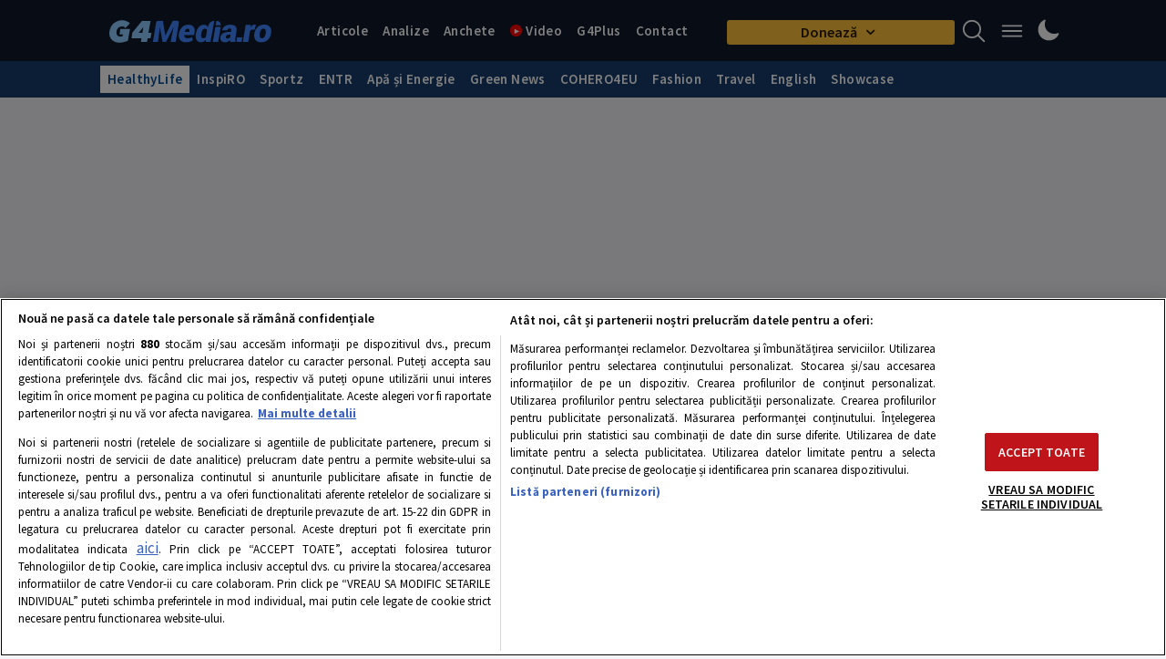

--- FILE ---
content_type: text/html; charset=UTF-8
request_url: https://www.g4media.ro/tag/democratie
body_size: 58130
content:

<!DOCTYPE html>
<html lang="ro-RO" id="html">
<head>
	<link rel="alternate" href="https://www.g4media.ro" hreflang="ro"/>
	<meta charset="UTF-8">
	<meta name="viewport" content="width=device-width, initial-scale=1.0 maximum-scale=1, user-scalable=yes"/>
	<!--[if IE]>
	<meta http-equiv='X-UA-Compatible' content='IE=edge,chrome=1'><![endif]-->
	<title>democratie - | G4Media.ro</title><link rel="preload" href="https://cdn.economedia.ro/wp-content/uploads/2021/02/cropped-economedia-logo-big-white-1.webp" as="image" fetchpriority="high"><link rel="preload" href="https://g4food.ro/wp-content/uploads/2024/03/test1.png" as="image" fetchpriority="high"><link rel="preload" href="https://techrider.ro/wp-content/uploads/2025/02/TechRider_Logo_White.png" as="image" fetchpriority="high"><link rel="preload" href="https://cdn.g4media.ro/wp-content/cache/perfmatters/www.g4media.ro/fonts/6xKydSBYKcSV-LCoeQqfX1RYOo3i54rwmRdu3cOWxy40.woff2" as="font" type="font/woff2" crossorigin><link rel="preload" href="https://cdn.g4media.ro/wp-content/cache/perfmatters/www.g4media.ro/fonts/6xKydSBYKcSV-LCoeQqfX1RYOo3ig4vwlxdu3cOWxw.woff2" as="font" type="font/woff2" crossorigin><link rel="preload" href="https://cdn.g4media.ro/wp-content/cache/perfmatters/www.g4media.ro/fonts/6xKydSBYKcSV-LCoeQqfX1RYOo3i54rwlxdu3cOWxw.woff2" as="font" type="font/woff2" crossorigin><link rel="preload" href="https://cdn.g4media.ro/wp-content/cache/perfmatters/www.g4media.ro/fonts/6xK3dSBYKcSV-LCoeQqfX1RYOo3qOK7lujVj9w.woff2" as="font" type="font/woff2" crossorigin><link rel="preload" href="https://cdn.g4media.ro/wp-content/themes/g4m/font/square.woff2?86475909" as="font" crossorigin><style id="perfmatters-used-css">@-webkit-keyframes a{to{-webkit-transform:rotate(1turn);transform:rotate(1turn);}}@keyframes a{to{-webkit-transform:rotate(1turn);transform:rotate(1turn);}}@-webkit-keyframes b{0%{background-position:0 0;}to{background-position:30px 0;}}@keyframes b{0%{background-position:0 0;}to{background-position:30px 0;}}body .widget.widgetopts-animate-hide.animated{filter:progid:DXImageTransform.Microsoft.Alpha(Opacity=100);opacity:1;}article,aside,details,figcaption,figure,footer,header,main,menu,nav,section,summary{display:block;}[hidden],template{display:none;}a{background-color:transparent;}a:active,a:hover{outline:0;}img{border:0;}button,input,optgroup,select,textarea{color:inherit;font:inherit;margin:0;}button,html input[type="button"],input[type="reset"],input[type="submit"]{-webkit-appearance:button;cursor:pointer;}button[disabled],html input[disabled]{cursor:default;}button::-moz-focus-inner,input::-moz-focus-inner{border:0;padding:0;}input{line-height:normal;}input[type="checkbox"],input[type="radio"]{box-sizing:border-box;padding:10px;-ms-transform:scale(1.5);-moz-transform:scale(1.5);-webkit-transform:scale(1.5);-o-transform:scale(1.5);margin-right:10px;}input[type="number"]::-webkit-inner-spin-button,input[type="number"]::-webkit-outer-spin-button{height:auto;}input[type="search"]{-webkit-appearance:textfield;box-sizing:content-box;}input[type="search"]::-webkit-search-cancel-button,input[type="search"]::-webkit-search-decoration{-webkit-appearance:none;}*:focus{outline:0;}p{margin:5px 0 25px;}.post-content p{font-size:.95em;line-height:1.4;color:#333;margin:5px 0 25px;max-width:640px;}dfn,cite,em,i{font-style:italic;}*,*:before,*:after{box-sizing:border-box;outline:0;}ul,ol{margin:0 0 15px;}ul{list-style:disc;}img{height:auto;max-width:100%;}@font-face{font-family:"square";src:url("/wp-content/themes/g4m/font/square.eot?86475909");src:url("/wp-content/themes/g4m/font/square.eot?86475909#iefix") format("embedded-opentype"),url("/wp-content/themes/g4m/font/square.woff2?86475909") format("woff2"),url("/wp-content/themes/g4m/font/square.woff?86475909") format("woff"),url("/wp-content/themes/g4m/font/square.ttf?86475909") format("truetype"),url("/wp-content/themes/g4m/font/square.svg?86475909#square") format("svg");font-weight:normal;font-style:normal;}[class^="icon-"]:before,[class*=" icon-"]:before{font-family:"square";font-style:normal;font-weight:normal;speak:none;display:inline-block;text-decoration:inherit;width:1em;margin-right:.2em;text-align:center;font-variant:normal;text-transform:none;line-height:1em;margin-left:.2em;-webkit-font-smoothing:antialiased;-moz-osx-font-smoothing:grayscale;}.icon-right:before{content:"";}.icon-down:before{content:"";}.icon-up:before{content:"";}h1,h2,h3,h4,h5,h6{margin:0;font-weight:700;font-family:"Source Sans Pro",sans-serif;line-height:1.1em;}h1{font-size:2em;margin-bottom:20px;}.site-title{font-size:2.5em;}.post-title{color:#000;}h2{font-size:3.3rem;}h3{font-size:3rem;}button,input[type="button"],input[type="reset"],input[type="submit"]{background:none;border:1px solid #333;border-radius:2px;color:#333;display:inline-block;font-size:1.4rem;font-weight:700;padding:8px 20px;text-transform:uppercase;}input[type="text"],input[type="email"],input[type="url"],input[type="password"],input[type="search"],textarea{border:1px solid #ddd;border-radius:2px;box-sizing:border-box;font-size:1.4rem;padding:8px 10px;max-width:100%;}input[type="text"]:focus,input[type="email"]:focus,input[type="url"]:focus,input[type="password"]:focus,input[type="search"]:focus,textarea:focus{color:#111;border:1px solid #999;}a{color:#086db6;text-decoration:none;}a:hover{color:rgba(0,0,0,.8);}a:hover,a:active{outline:0;}a img{vertical-align:middle;}#primary,#secondary,button,input[type="button"],input[type="reset"],input[type="submit"],input[type="text"],input[type="email"],input[type="url"],input[type="password"],input[type="search"],textarea,a{-webkit-transition:all .2s ease-in-out;-moz-transition:all .2s ease-in-out;-o-transition:all .2s ease-in-out;}html{font-size:62.5%;text-rendering:optimizelegibility;}body{font-family:"Source Sans Pro","Helvetica Neue",Helvetica,Arial,sans-serif;font-size:2rem;color:#343434;line-height:1.6;font-weight:400;overflow-x:hidden;-webkit-tap-highlight-color:rgba(0,0,0,0);height:100%;margin:0;padding:0;}.site-content{overflow:hidden;padding:2em;}.container{margin:0 0 30px;width:100%;padding:0;position:relative;max-width:1110px;}#primary{float:left;width:100%;}.site-wrap{margin-left:15%;}.scroll-line{height:3px;margin-bottom:-2px;background:#ffe600;width:0%;position:fixed;top:0px;}.site-header{overflow:hidden;width:15%;height:100vh;position:fixed;background:#005694;top:0;}.topnav{width:85%;z-index:99;background-color:#fff;display:none;}.topnav .right-menu{line-height:40px;float:right;font-size:1.3rem;margin-right:20px;}.topnav .right-menu a{color:#000;float:left;line-height:30px;padding-top:13px;width:30px;height:30px;display:block;text-align:center;padding-bottom:10px;}.site-title{position:relative;z-index:6;color:#fff;max-width:180px;margin:1em auto;}.site-title img{height:25px;margin-top:7px;}.st-hidden{display:none;}.site-title a{display:block;text-indent:-9999px;background-position:center center;background-repeat:no-repeat;}.site-title a:hover{opacity:.7;}.site-title a img{max-height:90px;}.show-menu{border-left:1px dotted rgba(0,0,0,.1);cursor:pointer;font-size:1.6rem;line-height:1 !important;margin-left:10px;margin-top:0px;}.overmenu{background:#f7f7f7 none repeat scroll 0 0;bottom:0;display:none;height:100%;left:0;padding:90px 45px 45px;position:fixed;right:0;top:0;width:100%;z-index:999999;}.overmenu .container{width:700px;}.overmenu form{margin:0 auto;max-width:600px;text-align:center;position:relative;}.overmenu .close-menu{cursor:pointer;height:35px;position:absolute;right:15px;top:15px;transform:rotate(45deg);transition:all 300ms ease 0s;width:35px;z-index:0;}.overmenu .close-menu:before{background:#fff;bottom:0;content:"";height:1px;left:0;margin:auto;position:absolute;right:0;top:0;width:35px;}.overmenu .close-menu:after{background:#fff;bottom:0;content:"";height:35px;left:0;margin:auto;position:absolute;right:0;top:0;width:1px;}.overmenu input[type="search"]{border:1px solid #ddd;font-size:17px;width:100%;background:none;padding:5px 10px 5px 10px;border-radius:3px;color:#fff;}.overmenu-center{width:190px;float:left;margin-right:30px;margin-bottom:20px;}.overmenu p{text-align:left;}.overmenu-right{width:190px;float:left;}.main-navigation{position:relative;font-family:"Source Sans Pro","Helvetica Neue",Helvetica,Arial,sans-serif;}.main-navigation ul{list-style:outside none none;margin:0;padding:0;}.main-navigation li{position:relative;display:block;clear:both;padding:2px 0px;text-transform:uppercase;}.main-navigation li:first-child{padding-top:0;}.main-navigation li:last-of-type{margin-right:0;}.main-navigation a{color:rgba(255,255,255,.5);display:block;font-size:16px;font-weight:400;line-height:27px;}.main-navigation a:hover{color:#ffe600;}.main-navigation li ul{display:none;position:absolute;top:40px;background:rgba(0,0,0,.95);min-width:180px;}.main-navigation li:hover>ul{display:block;}.main-navigation li ul li{display:block;margin:0;padding:5px;border-bottom:1px solid rgba(0,0,0,.3);}.main-navigation li ul li a{color:#999;line-height:1.6;}.main-navigation li ul li a:hover{color:#fff;}.site-footer{background:#fafafa none repeat scroll 0 0;border-top:1px solid #ddd;padding:2em;}.cd-top{background:#333 none repeat scroll 0 0;border-radius:5px 5px 0 0;bottom:0;color:#fff;font-size:30px;line-height:1;opacity:0;padding:2px;position:fixed;right:20px;}.cd-top:hover{color:#fff;}.footer-navigation{font-family:"Source Sans Pro";font-size:13px;line-height:20px;clear:both;overflow:hidden;margin-bottom:15px;}.footer-navigation ul{padding:0px;list-style:none;}.footer-navigation li a{color:#000;display:block;margin-right:20px;float:left;margin-left:0;}.site-footer p{font-size:13px;line-height:20px;}.post-content{position:relative;}.post-content a{color:#08c;}.post-content a:hover{text-decoration:underline;}.post-content ul,.post-content ol{margin:0 0 20px;padding-left:20px;font-size:19px;line-height:30px;max-width:640px;color:#333;}.post-content li{margin-bottom:5px;}.post-content li:last-of-type{margin-bottom:0;}.post-content h1,.post-content h2,.post-content h3,.post-content h4,.post-content h5,.post-content h6{color:#000;}.post-content h1{font-size:24px;}.post-content h2{font-size:22px;margin-bottom:25px;}.post-content h3{font-size:20px;}.grid-latest{display:grid;grid-template-columns:repeat(3,1fr);align-items:flex-start;flex-direction:column;flex-wrap:wrap;grid-gap:2em;}.grid-latest .post-review,.grid-latest .promo-banner{flex:1 1 auto;break-inside:avoid;}.grid-latest h2{display:block;margin-bottom:1em;position:relative;font-weight:800;font-size:24px;color:#9e9e9e;text-transform:uppercase;}.grid-latest .post-img{margin-bottom:1em;}.grid-latest h3{font-weight:400;font-size:2.4rem;color:#292b52;margin-bottom:1em;}.grid-latest .post-content p{font-size:.8em;}.notificare{background:#662bbc;overflow:hidden;height:86px;top:0;-webkit-user-select:none;-moz-user-select:none;-ms-user-select:none;-o-user-select:none;user-select:none;z-index:9999;width:auto;margin-left:15%;}.notificare .close-icon{height:40px;width:40px;display:block;position:absolute;top:23px;right:0px;stroke:#fff;cursor:pointer;}.banner-hidden{display:none;}.banner-text{float:left;margin:2rem 4rem;width:70%;}.banner-text p{color:#fff;margin:0;font-size:15px;}.banner-button{width:15%;margin-top:2.5rem;float:left;}.banner-button a{color:#000;background-color:#ffe600;padding:1rem 2rem;border:1px solid #000;}.banner-button a:hover{background-color:#000;color:#fff;}@media only screen and (max-width: 1024px){.post-content ul,.post-content ol,.post-header h1,#comments,#respond,.post-footer,.share-article,.author-info{max-width:640px;margin:0 auto 30px;}h2{height:100%;max-width:640px;margin:0 auto 25px;}}@media only screen and (max-width: 768px){.grid-latest{display:none;}.main-navigation{display:block;}#primary{float:none;width:100%;margin:0 auto;padding-right:0;border:0 none;}.single-format-standard .post-content p,.post-content ul,.post-content ol,.post-header h1,#comments,#respond{max-width:500px;}}@media only screen and (max-width: 700px){.grid-latest{display:none;}}@media only screen and (max-width: 570px){.grid-latest{display:none;}.topnav{position:fixed;top:0;display:block;z-index:99;}.notificare{display:none;}.site-footer{padding:20px;}.site-header{display:none;}.site-wrap{margin-left:0;}.topnav{width:100%;background-color:#292b52;color:#fff;}.topnav .right-menu a{color:#fff;}.post-content p{padding:0;}.site-content{padding:20px;}.grid-latest div[class*="home-"]{margin-bottom:25px;}.st-hidden{display:block;width:50px;height:50px;margin:0;margin:20px;float:left;}.st-hidden a{line-height:0;height:50px;}.social-link-rss{display:none !important;}.topnav .right-menu a{width:50px;height:50px;font-size:50px;padding-top:17px;}}@media only screen and (max-width: 479px){.grid-latest{display:none;}h1.post-title{font-size:25px;}.post-content p{margin-bottom:25px;}.post-content{overflow:hidden;}.post-content p,.single .post-content ul,.single .post-content ol{font-size:17px;line-height:25px;}.post-content p{font-size:19px;line-height:27px;}.overmenu{padding-top:40px;}.overmenu-center,.overmenu-right{float:none;clear:both;width:100%;max-width:320px;}}@media only screen and (max-width: 375px){body{background-color:#fff;}.site-content{padding:0px;border:0 none;}#primary{padding-right:0;margin-right:0;}.overmenu-center,.overmenu-right{max-width:270px;}.overmenu-right p{display:none;}}@media only screen and (max-width: 320px){.overmenu-center,.overmenu-right{max-width:210px;}}.site-header{width:100%;height:auto;overflow:visible;position:static;}.site-header .container{display:grid;max-width:100%;grid-template-columns:180px 1fr 180px 250px;}.site-header>.container{margin-bottom:0 !important;}.site-header .site-title{margin:10px;}.site-header .site-title a{height:45px;margin:0;}.site-header .main-navigation .menu li a{margin:0;padding:0 10px;}.site-content{}.site-header .donate-section{background:#15202a;padding:10px;width:250px;box-sizing:border-box;margin-top:5px;}.site-header .donate-section .donate-details{display:none;}.site-header .donate-section:hover{position:absolute;z-index:+ 1;}.site-header .donate-section .icon-right{display:none;}.site-header .donate-section:hover .icon-down{display:none;}.site-header .donate-section:hover .icon-right{display:inline;}.site-header .donate-section:hover .donate-details{display:block;}.site-header .donate-section .button{margin:0 !important;text-align:center;}.site-header .donate-section a.button,.donate__home-button{padding:5px !important;line-height:20px !important;}.search-area input[type="search"]{padding:5px 10px !important;line-height:20px !important;margin-top:10px !important;margin-bottom:10px !important;}.site-header .menu-main-container{display:block;padding:11px 0;}.site-header .main-navigation .menu{display:inline-flex;}.site-header .main-navigation .menu li{}.site-header .main-navigation .menu li a{display:block;line-height:30px;}.site-header .main-navigation .menu li{padding:0 !important;}.site-wrap{margin:0;margin:0 auto;max-width:1000px;}@media (max-width: 767px){#wrapper{padding-top:0px !important;}.site-header .main-navigation .menu{display:none;}}@media (max-width: 1023px){.site-header .search-area form{display:none;}}.topnav{background:#15202a;}.overmenu .container{display:grid;grid-template-columns:repeat(2,1fr);width:100%;}.overmenu .container .overmenu-center{float:none;margin:0;}.overmenu .button{text-align:center;}.site-wrap{padding-top:65px;}#navbar{position:fixed;top:0;width:100%;}@keyframes shake-vert{10%,90%{transform:translate3d(0,-1px,0);}20%,80%{transform:translate3d(0,2px,0);}30%,50%,70%{transform:translate3d(0,-4px,0);}40%,60%{transform:translate3d(0,4px,0);}}ul.post-medatada{display:flex;gap:12px;flex-wrap:wrap;row-gap:0;padding:0 0 0;align-items:center;}ul.post-medatada .entry-date{background:url("data:image/svg+xml,<svg xmlns=\"http://www.w3.org/2000/svg\" viewBox=\"0 0 448 512\"><path style=\"opacity:0.7\" d=\"M152 24c0-13.3-10.7-24-24-24s-24 10.7-24 24l0 40L64 64C28.7 64 0 92.7 0 128l0 16 0 48L0 448c0 35.3 28.7 64 64 64l320 0c35.3 0 64-28.7 64-64l0-256 0-48 0-16c0-35.3-28.7-64-64-64l-40 0 0-40c0-13.3-10.7-24-24-24s-24 10.7-24 24l0 40L152 64l0-40zM48 192l352 0 0 256c0 8.8-7.2 16-16 16L64 464c-8.8 0-16-7.2-16-16l0-256z\"/></svg>") no-repeat 0 2px;background-size:14px;padding-left:20px;}ul.post-medatada .entry-comments{background:url("data:image/svg+xml,<svg xmlns=\"http://www.w3.org/2000/svg\" viewBox=\"0 0 512 512\"><path style=\"opacity:0.7\" d=\"M123.6 391.3c12.9-9.4 29.6-11.8 44.6-6.4c26.5 9.6 56.2 15.1 87.8 15.1c124.7 0 208-80.5 208-160s-83.3-160-208-160S48 160.5 48 240c0 32 12.4 62.8 35.7 89.2c8.6 9.7 12.8 22.5 11.8 35.5c-1.4 18.1-5.7 34.7-11.3 49.4c17-7.9 31.1-16.7 39.4-22.7zM21.2 431.9c1.8-2.7 3.5-5.4 5.1-8.1c10-16.6 19.5-38.4 21.4-62.9C17.7 326.8 0 285.1 0 240C0 125.1 114.6 32 256 32s256 93.1 256 208s-114.6 208-256 208c-37.1 0-72.3-6.4-104.1-17.9c-11.9 8.7-31.3 20.6-54.3 30.6c-15.1 6.6-32.3 12.6-50.1 16.1c-.8 .2-1.6 .3-2.4 .5c-4.4 .8-8.7 1.5-13.2 1.9c-.2 0-.5 .1-.7 .1c-5.1 .5-10.2 .8-15.3 .8c-6.5 0-12.3-3.9-14.8-9.9c-2.5-6-1.1-12.8 3.4-17.4c4.1-4.2 7.8-8.7 11.3-13.5c1.7-2.3 3.3-4.6 4.8-6.9l.3-.5z\"/></svg>") no-repeat 0 4px;background-size:16px;padding-left:21px;}ul.post-medatada>*{margin:0 !important;list-style-type:none;}.site-header{background:#15202a;}.site-header>.container{margin-bottom:5px;}.site-title{margin:20px auto;}.site-title a{background-image:url("https://cdn.g4media.ro/wp-content/uploads/2018/03/logo-1.png");margin:0 20px 0 0;background-size:contain;}@media (max-width:767px){.site-title a{height:40px;width:120px;}}.articole-grid .post-img,.articole-grid .post-title{margin-bottom:0;}.articole-grid .post-title a{color:#292929;font-weight:700;line-height:1.2;font-size:20px;}@media (max-width:767px){.articole-grid .post-title a{font-size:.8em;}}.articole-grid-footer{width:100%;text-align:center;}.articole-grid-footer a{background:#000;color:#fff;margin-right:5px;padding:3px 10px 2px;display:inline-block;}.post-review{background:#fff;margin-bottom:25px;-webkit-box-shadow:1px 1px 5px rgba(0,0,0,.015);box-shadow:1px 1px 5px rgba(0,0,0,.015);}.post-body{padding:15px;}.container.homepage-content{max-width:100%;background:#dbdbdb;margin:0;}.post-review .post-medatada{font-size:14px;color:#999;margin:10px 0;letter-spacing:.2px;}.post-review .post-medatada .entry-author{margin-right:10px;}.post-review .post-medatada .entry-date{margin-left:10px;margin-right:10px;}.post-review .post-medatada .entry-comments{margin-right:10px;}.main-navigation a{font-size:15px;font-weight:600;letter-spacing:1px;}.donate-section a.button,.donate__home-button{background:#ffc43a;width:100%;border-radius:3px;display:block;color:#2b1d00;font-weight:600;margin-top:10px;font-size:16px;padding:3px;-webkit-box-shadow:0 2px 2px rgba(0,0,0,.95);box-shadow:0 2px 2px rgba(0,0,0,.95);}.donate-section p{font-size:12px;}.donate-section p,.donate-section ul{text-align:left;color:rgba(255,255,255,.75);}.donate-section ul{margin:0 0 20px;padding:10px 0 0;font-size:14px;list-style:none;}.donate-section .donate-intro{font-weight:700;font-size:15px;color:#fff;margin:0;}.donate-intro+p{margin-bottom:3px;}.search-area{padding:5px 15px;color:#fff;}.search-area input[type=search]{background:rgba(255,255,255,.35);border:none;border-radius:10em;width:100%;color:#111;}.search-area input[type=search]::-webkit-input-placeholder{color:rgba(255,255,255,.5);}.search-area input[type=search]::-moz-placeholder{color:rgba(255,255,255,.5);}.search-area input[type=search]:-ms-input-placeholder{color:rgba(255,255,255,.5);}.search-area input[type=search]:-moz-placeholder{color:rgba(255,255,255,.5);}.search-area input:focus{background:rgba(255,255,255,.85);}@media (max-width:767px){.topnav .right-menu{margin-right:0;}}@media (max-width:767px){.topnav .right-menu a{padding-top:10px;font-size:28px;}}@media (max-width:767px){.topnav{height:50px;}}@media only screen and (max-width:800px){.grid-latest{display:none;}.container.homepage-content{padding:0;margin-bottom:0;}.archive .archive-header{padding:20px 10px 0;}.grid-latest{padding-top:25px;}.grid-latest .post-content>p{display:none;}.grid-latest h2{padding:0 10px;}.post-content ol,.post-content p,.post-content ul{line-height:1.5;margin-top:0;font-size:.8em;}.overmenu{background:#15202a;z-index:1000201;}}@media (max-width:767px){html{margin-top:0 !important;}}@media (max-width:767px){#wrapper{padding-top:50px;}}@media (max-width:767px){.donate-intro--mobile-hidden,.donate-page__content .post-content>p{display:none;}}@media (max-width:767px){h1{font-size:1.8em;}}@media (max-width:767px){.grid-latest.posts--default{display:none;}}@media screen and (max-width:768px){.topnav .site-title{display:inline-block;margin:5px 10px;}.topnav .site-title a{margin-top:0;margin-bottom:0;}}@media only screen and (max-width:570px){.site-header{width:20%;}.donate-section ul{padding-top:0;margin-bottom:2px;}}.site-header{z-index:10000;}.post-body{padding:20px;}@keyframes "blink"{from,to{opacity:0;}50%{opacity:1;}}@-moz-keyframes blink{from,to{opacity:0;}50%{opacity:1;}}@-webkit-keyframes "blink"{from,to{opacity:0;}50%{opacity:1;}}@-ms-keyframes "blink"{from,to{opacity:0;}50%{opacity:1;}}@-o-keyframes "blink"{from,to{opacity:0;}50%{opacity:1;}}.header-container{max-width:1060px;margin:auto;}.top-navigation{display:flex;align-items:center;padding:10px 0;}.logo-wrapper .site-title{width:160px;display:block;}.top-navigation-wrapper{padding:0 30px;}.search-area{display:none;}.search-area .search-area-inner{max-width:500px;margin:auto;display:flex;align-items:center;gap:30px;}.search-area .search-area-inner #search{width:100%;}.search-area input[type="search"]{border-radius:5px;}#close-search-icon{color:#fff;transition:all .5s ease-in-out;font-size:30px;padding:6px;}#close-search-icon:hover{cursor:pointer;opacity:.6;}.bot-navigation{background-color:#153d6c;}.bot-navigation .menu-menu-bot-container{display:flex;padding:10px 0;}.bot-navigation .header-container{display:flex;}.site-header .main-navigation .menu li a{text-transform:initial;color:#fff;}.site-header{background:#131313;}.navigation-widget{margin-left:auto;display:flex;gap:15px;align-items:center;}.navigation-widget ion-icon{color:#fff;transition:all .5s ease-in-out;font-size:30px;padding:6px;}.navigation-widget ion-icon:hover{cursor:pointer;opacity:.6;}.submenu-wrapper{display:none;background-color:#2e2e2e;}.submenu-wrapper .menu-main-container .menu{display:grid;grid-gap:5px;grid-template-columns:repeat(3,minmax(0,1fr));}.site-title a{background:url("https://cdn.g4media.ro/wp-content/themes/g4m/logo_g4_vectorial_live.svg") no-repeat;background-position:center center;background-size:contain;height:45px;}.logo-wrapper .site-title{width:190px;}.site-header .site-title a{height:26px;}.site-wrap{max-width:1060px;}.container.homepage-content{background:#fff;}.post-review{border:1px solid #ececec;}.site-header .main-navigation .menu li a:hover{color:#6bb7ff;}.archive .container.homepage-content{margin-top:50px;}@media (min-width: 1025px){.homepage-content .site-content{padding:20px 0;}}.site-header .donate-section{margin-top:0;}.donate-wrapper{margin-left:auto;position:relative;width:250px;}.site-header .donate-section:hover{right:0;}.post-review{height:500px;}.post-img img{height:160px;}.site-wrap{padding-top:95px;}a,.post-content a{color:#150578;text-decoration:none;}@media screen and (max-width: 975px){.post-review{height:550px;}.grid-latest{grid-gap:10px;}}@media screen and (max-width: 830px){.post-review{height:670px;}.site-header .donate-section{width:170px;}}@media screen and (max-width: 768px){.post-review{height:auto;}.post-img img{height:auto;}}@media (max-width: 1023px){.site-header .search-area form{display:block !important;}}@media (max-width: 570px){.site-header .search-area form{display:none !important;}}.ad-header{margin:20px auto;text-align:center;}.ad-header div{text-align:center;}@media (max-width: 767px){html{padding-top:50px !important;}}@media (max-width: 767px){.site-wrap{padding-top:0 !important;}}@media (min-width: 1025px){.homepage-content .site-content{padding:20px;}}@media (min-width: 1025px){.homepage-content .grid-latest{grid-gap:20px;}}@media (min-width: 1025px){.homepage-content .grid-latest h2{margin-bottom:15px;}}</style>
	<link rel="profile" href="http://gmpg.org/xfn/11">
	<link rel="pingback" href="https://www.g4media.ro/xmlrpc.php">
	<link rel="shortcut icon" href="https://www.g4media.ro/favicon.ico"/>
	<link rel="apple-touch-icon" sizes="57x57" href="https://www.g4media.ro/apple-icon-57x57.png">
	<link rel="apple-touch-icon" sizes="60x60" href="https://www.g4media.ro/apple-icon-60x60.png">
	<link rel="apple-touch-icon" sizes="72x72" href="https://www.g4media.ro/apple-icon-72x72.png">
	<link rel="apple-touch-icon" sizes="76x76" href="https://www.g4media.ro/apple-icon-76x76.png">
	<link rel="apple-touch-icon" sizes="114x114" href="https://www.g4media.ro/apple-icon-114x114.png">
	<link rel="apple-touch-icon" sizes="120x120" href="https://www.g4media.ro/apple-icon-120x120.png">
	<link rel="apple-touch-icon" sizes="144x144" href="https://www.g4media.ro/apple-icon-144x144.png">
	<link rel="apple-touch-icon" sizes="152x152" href="https://www.g4media.ro/apple-icon-152x152.png">
	<link rel="apple-touch-icon" sizes="180x180" href="https://www.g4media.ro/apple-icon-180x180.png">
	<link rel="icon" type="image/png" sizes="192x192" href="https://www.g4media.ro/android-icon-192x192.png">
	<link rel="icon" type="image/png" sizes="32x32" href="https://www.g4media.ro/favicon-32x32.png">
	<link rel="icon" type="image/png" sizes="96x96" href="https://www.g4media.ro/favicon-96x96.png">
	<link rel="icon" type="image/png" sizes="16x16" href="https://www.g4media.ro/favicon-16x16.png">
	<link rel="manifest" href="https://www.g4media.ro/manifest.json">
	<meta name="msapplication-TileImage" content="https://www.g4media.ro/ms-icon-144x144.png">
	<meta name="msapplication-TileColor" content="#445672">
	<meta name="theme-color" content="#445672">
	<meta name="acc55e2b1eb6780" content="0bd429e7f7a799da27864889fe38f5e5" />

	
	<!-- Scripts-->
	<!--================================================== -->
		<meta name='robots' content='noindex, follow' />
	<style>img:is([sizes="auto" i], [sizes^="auto," i]) { contain-intrinsic-size: 3000px 1500px }</style>
	<link rel='preconnect' href='https://cdn.g4media.ro' >
<link rel='preconnect' href='https://stg.truvidplayer.com' >
    <script id="uniqode_sync" type="text/javascript" data-cfasync="false" data-no-optimize="1" data-no-defer="1">
        var uniqode = uniqode || {};
        uniqode.cmd = uniqode.cmd || [];
        uniqode.cmd.push(['page', {
            site: "g4media",
            section: "undefined",
            category: JSON.parse('[]'),
            subcategory: JSON.parse('[]'),
            article: "14558",
            tags: JSON.parse('[]'),
        }]);
        var googletag = googletag || {};
        googletag.cmd = googletag.cmd || [];
        var cX = cX || { options: { consent: true } };
        cX.callQueue = cX.callQueue || [];
        var uqhb = uqhb || {};
        uqhb.que = uqhb.que || [];
    </script>
    <script src="https://ineed2s.ro/g4media.ro/uniqode.sync.min.js"  type="text/javascript" data-cfasync="false" data-no-optimize="1" data-no-defer="1" async></script>

	<!-- This site is optimized with the Yoast SEO plugin v26.2 - https://yoast.com/wordpress/plugins/seo/ -->
	<meta property="og:locale" content="ro_RO" />
	<meta property="og:type" content="article" />
	<meta property="og:title" content="democratie - | G4Media.ro" />
	<meta property="og:url" content="https://www.g4media.ro/tag/democratie" />
	<meta property="og:site_name" content="G4Media.ro" />
	<meta property="og:image" content="https://cdn.g4media.ro/wp-content/uploads/2018/02/logo.png" />
	<meta property="og:image:width" content="400" />
	<meta property="og:image:height" content="400" />
	<meta property="og:image:type" content="image/png" />
	<meta name="twitter:card" content="summary_large_image" />
	<meta name="twitter:site" content="@G4Media_ro" />
	<script type="application/ld+json" class="yoast-schema-graph">{"@context":"https://schema.org","@graph":[{"@type":"CollectionPage","@id":"https://www.g4media.ro/tag/democratie","url":"https://www.g4media.ro/tag/democratie","name":"democratie - | G4Media.ro","isPartOf":{"@id":"https://www.g4media.ro/#website"},"primaryImageOfPage":{"@id":"https://www.g4media.ro/tag/democratie#primaryimage"},"image":{"@id":"https://www.g4media.ro/tag/democratie#primaryimage"},"thumbnailUrl":"https://cdn.g4media.ro/wp-content/uploads/2025/08/profimedia-0997861796.jpg","breadcrumb":{"@id":"https://www.g4media.ro/tag/democratie#breadcrumb"},"inLanguage":"ro-RO"},{"@type":"ImageObject","inLanguage":"ro-RO","@id":"https://www.g4media.ro/tag/democratie#primaryimage","url":"https://cdn.g4media.ro/wp-content/uploads/2025/08/profimedia-0997861796.jpg","contentUrl":"https://cdn.g4media.ro/wp-content/uploads/2025/08/profimedia-0997861796.jpg","width":1800,"height":1172,"caption":"Sursa foto: Liewig / POOL / Sipa Press / Profimedia"},{"@type":"BreadcrumbList","@id":"https://www.g4media.ro/tag/democratie#breadcrumb","itemListElement":[{"@type":"ListItem","position":1,"name":"Home","item":"https://www.g4media.ro/"},{"@type":"ListItem","position":2,"name":"democratie"}]},{"@type":"WebSite","@id":"https://www.g4media.ro/#website","url":"https://www.g4media.ro/","name":"https://www.g4media.ro","description":"Group 4 Media","publisher":{"@id":"https://www.g4media.ro/#organization"},"alternateName":"G4Media.ro","potentialAction":[{"@type":"SearchAction","target":{"@type":"EntryPoint","urlTemplate":"https://www.g4media.ro/?s={search_term_string}"},"query-input":{"@type":"PropertyValueSpecification","valueRequired":true,"valueName":"search_term_string"}}],"inLanguage":"ro-RO"},{"@type":"Organization","@id":"https://www.g4media.ro/#organization","name":"G4media","alternateName":"G4media.ro","url":"https://www.g4media.ro/","logo":{"@type":"ImageObject","inLanguage":"ro-RO","@id":"https://www.g4media.ro/#/schema/logo/image/","url":"https://cdn.g4media.ro/wp-content/uploads/2024/03/logo.png","contentUrl":"https://cdn.g4media.ro/wp-content/uploads/2024/03/logo.png","width":400,"height":400,"caption":"G4media"},"image":{"@id":"https://www.g4media.ro/#/schema/logo/image/"},"sameAs":["https://www.facebook.com/g4media.ro","https://x.com/G4Media_ro","https://www.instagram.com/g4media.ro/","https://ro.wikipedia.org/wiki/G4_Media"]}]}</script>
	<!-- / Yoast SEO plugin. -->


<link rel='dns-prefetch' href='//stats.wp.com' />
<link rel='dns-prefetch' href='//v0.wordpress.com' />
		<!-- This site uses the Google Analytics by MonsterInsights plugin v9.9.1 - Using Analytics tracking - https://www.monsterinsights.com/ -->
							<script src="//www.googletagmanager.com/gtag/js?id=G-0L8XV3LR3Z"  data-cfasync="false" data-wpfc-render="false" type="text/javascript" async></script>
			<script data-cfasync="false" data-wpfc-render="false" type="text/javascript">
				var mi_version = '9.9.1';
				var mi_track_user = true;
				var mi_no_track_reason = '';
								var MonsterInsightsDefaultLocations = {"page_location":"https:\/\/www.g4media.ro\/tag\/democratie\/"};
								if ( typeof MonsterInsightsPrivacyGuardFilter === 'function' ) {
					var MonsterInsightsLocations = (typeof MonsterInsightsExcludeQuery === 'object') ? MonsterInsightsPrivacyGuardFilter( MonsterInsightsExcludeQuery ) : MonsterInsightsPrivacyGuardFilter( MonsterInsightsDefaultLocations );
				} else {
					var MonsterInsightsLocations = (typeof MonsterInsightsExcludeQuery === 'object') ? MonsterInsightsExcludeQuery : MonsterInsightsDefaultLocations;
				}

								var disableStrs = [
										'ga-disable-G-0L8XV3LR3Z',
									];

				/* Function to detect opted out users */
				function __gtagTrackerIsOptedOut() {
					for (var index = 0; index < disableStrs.length; index++) {
						if (document.cookie.indexOf(disableStrs[index] + '=true') > -1) {
							return true;
						}
					}

					return false;
				}

				/* Disable tracking if the opt-out cookie exists. */
				if (__gtagTrackerIsOptedOut()) {
					for (var index = 0; index < disableStrs.length; index++) {
						window[disableStrs[index]] = true;
					}
				}

				/* Opt-out function */
				function __gtagTrackerOptout() {
					for (var index = 0; index < disableStrs.length; index++) {
						document.cookie = disableStrs[index] + '=true; expires=Thu, 31 Dec 2099 23:59:59 UTC; path=/';
						window[disableStrs[index]] = true;
					}
				}

				if ('undefined' === typeof gaOptout) {
					function gaOptout() {
						__gtagTrackerOptout();
					}
				}
								window.dataLayer = window.dataLayer || [];

				window.MonsterInsightsDualTracker = {
					helpers: {},
					trackers: {},
				};
				if (mi_track_user) {
					function __gtagDataLayer() {
						dataLayer.push(arguments);
					}

					function __gtagTracker(type, name, parameters) {
						if (!parameters) {
							parameters = {};
						}

						if (parameters.send_to) {
							__gtagDataLayer.apply(null, arguments);
							return;
						}

						if (type === 'event') {
														parameters.send_to = monsterinsights_frontend.v4_id;
							var hookName = name;
							if (typeof parameters['event_category'] !== 'undefined') {
								hookName = parameters['event_category'] + ':' + name;
							}

							if (typeof MonsterInsightsDualTracker.trackers[hookName] !== 'undefined') {
								MonsterInsightsDualTracker.trackers[hookName](parameters);
							} else {
								__gtagDataLayer('event', name, parameters);
							}
							
						} else {
							__gtagDataLayer.apply(null, arguments);
						}
					}

					__gtagTracker('js', new Date());
					__gtagTracker('set', {
						'developer_id.dZGIzZG': true,
											});
					if ( MonsterInsightsLocations.page_location ) {
						__gtagTracker('set', MonsterInsightsLocations);
					}
										__gtagTracker('config', 'G-0L8XV3LR3Z', {"forceSSL":"true","anonymize_ip":"true","link_attribution":"true"} );
										window.gtag = __gtagTracker;										(function () {
						/* https://developers.google.com/analytics/devguides/collection/analyticsjs/ */
						/* ga and __gaTracker compatibility shim. */
						var noopfn = function () {
							return null;
						};
						var newtracker = function () {
							return new Tracker();
						};
						var Tracker = function () {
							return null;
						};
						var p = Tracker.prototype;
						p.get = noopfn;
						p.set = noopfn;
						p.send = function () {
							var args = Array.prototype.slice.call(arguments);
							args.unshift('send');
							__gaTracker.apply(null, args);
						};
						var __gaTracker = function () {
							var len = arguments.length;
							if (len === 0) {
								return;
							}
							var f = arguments[len - 1];
							if (typeof f !== 'object' || f === null || typeof f.hitCallback !== 'function') {
								if ('send' === arguments[0]) {
									var hitConverted, hitObject = false, action;
									if ('event' === arguments[1]) {
										if ('undefined' !== typeof arguments[3]) {
											hitObject = {
												'eventAction': arguments[3],
												'eventCategory': arguments[2],
												'eventLabel': arguments[4],
												'value': arguments[5] ? arguments[5] : 1,
											}
										}
									}
									if ('pageview' === arguments[1]) {
										if ('undefined' !== typeof arguments[2]) {
											hitObject = {
												'eventAction': 'page_view',
												'page_path': arguments[2],
											}
										}
									}
									if (typeof arguments[2] === 'object') {
										hitObject = arguments[2];
									}
									if (typeof arguments[5] === 'object') {
										Object.assign(hitObject, arguments[5]);
									}
									if ('undefined' !== typeof arguments[1].hitType) {
										hitObject = arguments[1];
										if ('pageview' === hitObject.hitType) {
											hitObject.eventAction = 'page_view';
										}
									}
									if (hitObject) {
										action = 'timing' === arguments[1].hitType ? 'timing_complete' : hitObject.eventAction;
										hitConverted = mapArgs(hitObject);
										__gtagTracker('event', action, hitConverted);
									}
								}
								return;
							}

							function mapArgs(args) {
								var arg, hit = {};
								var gaMap = {
									'eventCategory': 'event_category',
									'eventAction': 'event_action',
									'eventLabel': 'event_label',
									'eventValue': 'event_value',
									'nonInteraction': 'non_interaction',
									'timingCategory': 'event_category',
									'timingVar': 'name',
									'timingValue': 'value',
									'timingLabel': 'event_label',
									'page': 'page_path',
									'location': 'page_location',
									'title': 'page_title',
									'referrer' : 'page_referrer',
								};
								for (arg in args) {
																		if (!(!args.hasOwnProperty(arg) || !gaMap.hasOwnProperty(arg))) {
										hit[gaMap[arg]] = args[arg];
									} else {
										hit[arg] = args[arg];
									}
								}
								return hit;
							}

							try {
								f.hitCallback();
							} catch (ex) {
							}
						};
						__gaTracker.create = newtracker;
						__gaTracker.getByName = newtracker;
						__gaTracker.getAll = function () {
							return [];
						};
						__gaTracker.remove = noopfn;
						__gaTracker.loaded = true;
						window['__gaTracker'] = __gaTracker;
					})();
									} else {
										console.log("");
					(function () {
						function __gtagTracker() {
							return null;
						}

						window['__gtagTracker'] = __gtagTracker;
						window['gtag'] = __gtagTracker;
					})();
									}
			</script>
			
										<script data-cfasync="false" data-wpfc-render="false" type="text/javascript">
								__gtagTracker( 'consent', 'default', {
'ad_storage': 'denied',
'ad_user_data': 'denied',
'ad_personalization': 'denied',
'analytics_storage': 'denied'
} );
									</script>
											<!-- / Google Analytics by MonsterInsights -->
		<style id='classic-theme-styles-inline-css' type='text/css'>
/*! This file is auto-generated */
.wp-block-button__link{color:#fff;background-color:#32373c;border-radius:9999px;box-shadow:none;text-decoration:none;padding:calc(.667em + 2px) calc(1.333em + 2px);font-size:1.125em}.wp-block-file__button{background:#32373c;color:#fff;text-decoration:none}
</style>
<link rel="stylesheet" id="mediaelement-css" href="https://cdn.g4media.ro/wp-includes/js/mediaelement/mediaelementplayer-legacy.min.css?ver=1759254860" type="text/css" media="print" onload="this.media=&#039;all&#039;;this.onload=null;">
<link rel="stylesheet" id="wp-mediaelement-css" href="https://cdn.g4media.ro/wp-includes/js/mediaelement/wp-mediaelement.min.css?ver=1759254860" type="text/css" media="print" onload="this.media=&#039;all&#039;;this.onload=null;">
<style id='jetpack-sharing-buttons-style-inline-css' type='text/css'>
.jetpack-sharing-buttons__services-list{display:flex;flex-direction:row;flex-wrap:wrap;gap:0;list-style-type:none;margin:5px;padding:0}.jetpack-sharing-buttons__services-list.has-small-icon-size{font-size:12px}.jetpack-sharing-buttons__services-list.has-normal-icon-size{font-size:16px}.jetpack-sharing-buttons__services-list.has-large-icon-size{font-size:24px}.jetpack-sharing-buttons__services-list.has-huge-icon-size{font-size:36px}@media print{.jetpack-sharing-buttons__services-list{display:none!important}}.editor-styles-wrapper .wp-block-jetpack-sharing-buttons{gap:0;padding-inline-start:0}ul.jetpack-sharing-buttons__services-list.has-background{padding:1.25em 2.375em}
</style>
<style id='elasticpress-related-posts-style-inline-css' type='text/css'>
.editor-styles-wrapper .wp-block-elasticpress-related-posts ul,.wp-block-elasticpress-related-posts ul{list-style-type:none;padding:0}.editor-styles-wrapper .wp-block-elasticpress-related-posts ul li a>div{display:inline}

</style>
<style id='global-styles-inline-css' type='text/css'>
:root{--wp--preset--aspect-ratio--square: 1;--wp--preset--aspect-ratio--4-3: 4/3;--wp--preset--aspect-ratio--3-4: 3/4;--wp--preset--aspect-ratio--3-2: 3/2;--wp--preset--aspect-ratio--2-3: 2/3;--wp--preset--aspect-ratio--16-9: 16/9;--wp--preset--aspect-ratio--9-16: 9/16;--wp--preset--color--black: #000000;--wp--preset--color--cyan-bluish-gray: #abb8c3;--wp--preset--color--white: #ffffff;--wp--preset--color--pale-pink: #f78da7;--wp--preset--color--vivid-red: #cf2e2e;--wp--preset--color--luminous-vivid-orange: #ff6900;--wp--preset--color--luminous-vivid-amber: #fcb900;--wp--preset--color--light-green-cyan: #7bdcb5;--wp--preset--color--vivid-green-cyan: #00d084;--wp--preset--color--pale-cyan-blue: #8ed1fc;--wp--preset--color--vivid-cyan-blue: #0693e3;--wp--preset--color--vivid-purple: #9b51e0;--wp--preset--gradient--vivid-cyan-blue-to-vivid-purple: linear-gradient(135deg,rgba(6,147,227,1) 0%,rgb(155,81,224) 100%);--wp--preset--gradient--light-green-cyan-to-vivid-green-cyan: linear-gradient(135deg,rgb(122,220,180) 0%,rgb(0,208,130) 100%);--wp--preset--gradient--luminous-vivid-amber-to-luminous-vivid-orange: linear-gradient(135deg,rgba(252,185,0,1) 0%,rgba(255,105,0,1) 100%);--wp--preset--gradient--luminous-vivid-orange-to-vivid-red: linear-gradient(135deg,rgba(255,105,0,1) 0%,rgb(207,46,46) 100%);--wp--preset--gradient--very-light-gray-to-cyan-bluish-gray: linear-gradient(135deg,rgb(238,238,238) 0%,rgb(169,184,195) 100%);--wp--preset--gradient--cool-to-warm-spectrum: linear-gradient(135deg,rgb(74,234,220) 0%,rgb(151,120,209) 20%,rgb(207,42,186) 40%,rgb(238,44,130) 60%,rgb(251,105,98) 80%,rgb(254,248,76) 100%);--wp--preset--gradient--blush-light-purple: linear-gradient(135deg,rgb(255,206,236) 0%,rgb(152,150,240) 100%);--wp--preset--gradient--blush-bordeaux: linear-gradient(135deg,rgb(254,205,165) 0%,rgb(254,45,45) 50%,rgb(107,0,62) 100%);--wp--preset--gradient--luminous-dusk: linear-gradient(135deg,rgb(255,203,112) 0%,rgb(199,81,192) 50%,rgb(65,88,208) 100%);--wp--preset--gradient--pale-ocean: linear-gradient(135deg,rgb(255,245,203) 0%,rgb(182,227,212) 50%,rgb(51,167,181) 100%);--wp--preset--gradient--electric-grass: linear-gradient(135deg,rgb(202,248,128) 0%,rgb(113,206,126) 100%);--wp--preset--gradient--midnight: linear-gradient(135deg,rgb(2,3,129) 0%,rgb(40,116,252) 100%);--wp--preset--font-size--small: 13px;--wp--preset--font-size--medium: 20px;--wp--preset--font-size--large: 36px;--wp--preset--font-size--x-large: 42px;--wp--preset--spacing--20: 0.44rem;--wp--preset--spacing--30: 0.67rem;--wp--preset--spacing--40: 1rem;--wp--preset--spacing--50: 1.5rem;--wp--preset--spacing--60: 2.25rem;--wp--preset--spacing--70: 3.38rem;--wp--preset--spacing--80: 5.06rem;--wp--preset--shadow--natural: 6px 6px 9px rgba(0, 0, 0, 0.2);--wp--preset--shadow--deep: 12px 12px 50px rgba(0, 0, 0, 0.4);--wp--preset--shadow--sharp: 6px 6px 0px rgba(0, 0, 0, 0.2);--wp--preset--shadow--outlined: 6px 6px 0px -3px rgba(255, 255, 255, 1), 6px 6px rgba(0, 0, 0, 1);--wp--preset--shadow--crisp: 6px 6px 0px rgba(0, 0, 0, 1);}:where(.is-layout-flex){gap: 0.5em;}:where(.is-layout-grid){gap: 0.5em;}body .is-layout-flex{display: flex;}.is-layout-flex{flex-wrap: wrap;align-items: center;}.is-layout-flex > :is(*, div){margin: 0;}body .is-layout-grid{display: grid;}.is-layout-grid > :is(*, div){margin: 0;}:where(.wp-block-columns.is-layout-flex){gap: 2em;}:where(.wp-block-columns.is-layout-grid){gap: 2em;}:where(.wp-block-post-template.is-layout-flex){gap: 1.25em;}:where(.wp-block-post-template.is-layout-grid){gap: 1.25em;}.has-black-color{color: var(--wp--preset--color--black) !important;}.has-cyan-bluish-gray-color{color: var(--wp--preset--color--cyan-bluish-gray) !important;}.has-white-color{color: var(--wp--preset--color--white) !important;}.has-pale-pink-color{color: var(--wp--preset--color--pale-pink) !important;}.has-vivid-red-color{color: var(--wp--preset--color--vivid-red) !important;}.has-luminous-vivid-orange-color{color: var(--wp--preset--color--luminous-vivid-orange) !important;}.has-luminous-vivid-amber-color{color: var(--wp--preset--color--luminous-vivid-amber) !important;}.has-light-green-cyan-color{color: var(--wp--preset--color--light-green-cyan) !important;}.has-vivid-green-cyan-color{color: var(--wp--preset--color--vivid-green-cyan) !important;}.has-pale-cyan-blue-color{color: var(--wp--preset--color--pale-cyan-blue) !important;}.has-vivid-cyan-blue-color{color: var(--wp--preset--color--vivid-cyan-blue) !important;}.has-vivid-purple-color{color: var(--wp--preset--color--vivid-purple) !important;}.has-black-background-color{background-color: var(--wp--preset--color--black) !important;}.has-cyan-bluish-gray-background-color{background-color: var(--wp--preset--color--cyan-bluish-gray) !important;}.has-white-background-color{background-color: var(--wp--preset--color--white) !important;}.has-pale-pink-background-color{background-color: var(--wp--preset--color--pale-pink) !important;}.has-vivid-red-background-color{background-color: var(--wp--preset--color--vivid-red) !important;}.has-luminous-vivid-orange-background-color{background-color: var(--wp--preset--color--luminous-vivid-orange) !important;}.has-luminous-vivid-amber-background-color{background-color: var(--wp--preset--color--luminous-vivid-amber) !important;}.has-light-green-cyan-background-color{background-color: var(--wp--preset--color--light-green-cyan) !important;}.has-vivid-green-cyan-background-color{background-color: var(--wp--preset--color--vivid-green-cyan) !important;}.has-pale-cyan-blue-background-color{background-color: var(--wp--preset--color--pale-cyan-blue) !important;}.has-vivid-cyan-blue-background-color{background-color: var(--wp--preset--color--vivid-cyan-blue) !important;}.has-vivid-purple-background-color{background-color: var(--wp--preset--color--vivid-purple) !important;}.has-black-border-color{border-color: var(--wp--preset--color--black) !important;}.has-cyan-bluish-gray-border-color{border-color: var(--wp--preset--color--cyan-bluish-gray) !important;}.has-white-border-color{border-color: var(--wp--preset--color--white) !important;}.has-pale-pink-border-color{border-color: var(--wp--preset--color--pale-pink) !important;}.has-vivid-red-border-color{border-color: var(--wp--preset--color--vivid-red) !important;}.has-luminous-vivid-orange-border-color{border-color: var(--wp--preset--color--luminous-vivid-orange) !important;}.has-luminous-vivid-amber-border-color{border-color: var(--wp--preset--color--luminous-vivid-amber) !important;}.has-light-green-cyan-border-color{border-color: var(--wp--preset--color--light-green-cyan) !important;}.has-vivid-green-cyan-border-color{border-color: var(--wp--preset--color--vivid-green-cyan) !important;}.has-pale-cyan-blue-border-color{border-color: var(--wp--preset--color--pale-cyan-blue) !important;}.has-vivid-cyan-blue-border-color{border-color: var(--wp--preset--color--vivid-cyan-blue) !important;}.has-vivid-purple-border-color{border-color: var(--wp--preset--color--vivid-purple) !important;}.has-vivid-cyan-blue-to-vivid-purple-gradient-background{background: var(--wp--preset--gradient--vivid-cyan-blue-to-vivid-purple) !important;}.has-light-green-cyan-to-vivid-green-cyan-gradient-background{background: var(--wp--preset--gradient--light-green-cyan-to-vivid-green-cyan) !important;}.has-luminous-vivid-amber-to-luminous-vivid-orange-gradient-background{background: var(--wp--preset--gradient--luminous-vivid-amber-to-luminous-vivid-orange) !important;}.has-luminous-vivid-orange-to-vivid-red-gradient-background{background: var(--wp--preset--gradient--luminous-vivid-orange-to-vivid-red) !important;}.has-very-light-gray-to-cyan-bluish-gray-gradient-background{background: var(--wp--preset--gradient--very-light-gray-to-cyan-bluish-gray) !important;}.has-cool-to-warm-spectrum-gradient-background{background: var(--wp--preset--gradient--cool-to-warm-spectrum) !important;}.has-blush-light-purple-gradient-background{background: var(--wp--preset--gradient--blush-light-purple) !important;}.has-blush-bordeaux-gradient-background{background: var(--wp--preset--gradient--blush-bordeaux) !important;}.has-luminous-dusk-gradient-background{background: var(--wp--preset--gradient--luminous-dusk) !important;}.has-pale-ocean-gradient-background{background: var(--wp--preset--gradient--pale-ocean) !important;}.has-electric-grass-gradient-background{background: var(--wp--preset--gradient--electric-grass) !important;}.has-midnight-gradient-background{background: var(--wp--preset--gradient--midnight) !important;}.has-small-font-size{font-size: var(--wp--preset--font-size--small) !important;}.has-medium-font-size{font-size: var(--wp--preset--font-size--medium) !important;}.has-large-font-size{font-size: var(--wp--preset--font-size--large) !important;}.has-x-large-font-size{font-size: var(--wp--preset--font-size--x-large) !important;}
:where(.wp-block-post-template.is-layout-flex){gap: 1.25em;}:where(.wp-block-post-template.is-layout-grid){gap: 1.25em;}
:where(.wp-block-columns.is-layout-flex){gap: 2em;}:where(.wp-block-columns.is-layout-grid){gap: 2em;}
:root :where(.wp-block-pullquote){font-size: 1.5em;line-height: 1.6;}
</style>
<link rel="stylesheet" id="widgetopts-styles-css" href="https://cdn.g4media.ro/wp-content/cache/perfmatters/www.g4media.ro/minify/fb866a132807.widget-options.min.css?ver=1762821347" type="text/css" media="print" onload="this.media=&#039;all&#039;;this.onload=null;">
<link rel="stylesheet" id="wp-polls-css" href="https://cdn.g4media.ro/wp-content/cache/perfmatters/www.g4media.ro/minify/e619fed4db9c.polls-css.min.css?ver=1762821353" type="text/css" media="print" onload="this.media=&#039;all&#039;;this.onload=null;">
<style id='wp-polls-inline-css' type='text/css'>
.wp-polls .pollbar {
	margin: 1px;
	font-size: 6px;
	line-height: 8px;
	height: 8px;
	background-image: url('https://cdn.g4media.ro/wp-content/plugins/wp-polls/images/default/pollbg.gif');
	border: 1px solid #c8c8c8;
}

</style>
<link rel="stylesheet" id="elasticpress-facets-css" href="https://cdn.g4media.ro/wp-content/plugins/elasticpress/dist/css/facets-styles.css?ver=1762821347" type="text/css" media="print" onload="this.media=&#039;all&#039;;this.onload=null;">
<link rel="stylesheet" id="arve-css" href="https://cdn.g4media.ro/wp-content/plugins/advanced-responsive-video-embedder/build/main.css?ver=1762821347" type="text/css" media="print" onload="this.media=&#039;all&#039;;this.onload=null;">
<link rel="stylesheet" id="searchterm-highlighting-css" href="https://cdn.g4media.ro/wp-content/plugins/elasticpress/dist/css/highlighting-styles.css?ver=1762821347" type="text/css" media="print" onload="this.media=&#039;all&#039;;this.onload=null;">
<style id='kadence-blocks-global-variables-inline-css' type='text/css'>
:root {--global-kb-font-size-sm:clamp(0.8rem, 0.73rem + 0.217vw, 0.9rem);--global-kb-font-size-md:clamp(1.1rem, 0.995rem + 0.326vw, 1.25rem);--global-kb-font-size-lg:clamp(1.75rem, 1.576rem + 0.543vw, 2rem);--global-kb-font-size-xl:clamp(2.25rem, 1.728rem + 1.63vw, 3rem);--global-kb-font-size-xxl:clamp(2.5rem, 1.456rem + 3.26vw, 4rem);--global-kb-font-size-xxxl:clamp(2.75rem, 0.489rem + 7.065vw, 6rem);}:root {--global-palette1: #3182CE;--global-palette2: #2B6CB0;--global-palette3: #1A202C;--global-palette4: #2D3748;--global-palette5: #4A5568;--global-palette6: #718096;--global-palette7: #EDF2F7;--global-palette8: #F7FAFC;--global-palette9: #ffffff;}
</style>
<link rel="stylesheet" id="g4-style-css" href="https://cdn.g4media.ro/wp-content/cache/perfmatters/www.g4media.ro/minify/055e9dfd14f8.style.min.css?ver=1762821353" type="text/css" media="print" onload="this.media=&#039;all&#039;;this.onload=null;">
<link rel="stylesheet" id="g4-custom-style-css" href="https://cdn.g4media.ro/wp-content/themes/g4m/dist/css/style.css?ver=1762821353" type="text/css" media="print" onload="this.media=&#039;all&#039;;this.onload=null;">
<link rel="stylesheet" id="g4-extra-style-css" href="https://cdn.g4media.ro/wp-content/cache/perfmatters/www.g4media.ro/minify/f86359281fbe.extra.min.css?ver=1762821353" type="text/css" media="print" onload="this.media=&#039;all&#039;;this.onload=null;">
<link rel="stylesheet" id="g4-ui-css" href="https://cdn.g4media.ro/wp-content/themes/g4m/scss/ui.css?ver=1762821353" type="text/css" media="print" onload="this.media=&#039;all&#039;;this.onload=null;">
<script type='text/javascript'>window.presslabs = {"home_url":"https:\/\/www.g4media.ro"}</script><script type='text/javascript'>
	(function () {
		var pl_beacon = document.createElement('script');
		pl_beacon.type = 'text/javascript';
		pl_beacon.async = true;
		var host = 'https://www.g4media.ro';
		if ('https:' == document.location.protocol) {
			host = host.replace('http://', 'https://');
		}
		pl_beacon.src = host + '/' + 'rWa4J5hCX0YC' + '.js?ts=' + Math.floor((Math.random() * 100000) + 1);
		var first_script_tag = document.getElementsByTagName('script')[0];
		first_script_tag.parentNode.insertBefore(pl_beacon, first_script_tag);
	})();
</script><meta name="facebook-domain-verification" content="15fm93e73a16fp0szpxz79cyr4g3fp" />
<!-- Meta Pixel Code -->
<script type="pmdelayedscript" data-cfasync="false" data-no-optimize="1" data-no-defer="1" data-no-minify="1">
!function(f,b,e,v,n,t,s)
{if(f.fbq)return;n=f.fbq=function(){n.callMethod?
n.callMethod.apply(n,arguments):n.queue.push(arguments)};
if(!f._fbq)f._fbq=n;n.push=n;n.loaded=!0;n.version='2.0';
n.queue=[];t=b.createElement(e);t.async=!0;
t.src=v;s=b.getElementsByTagName(e)[0];
s.parentNode.insertBefore(t,s)}(window, document,'script',
'https://connect.facebook.net/en_US/fbevents.js');
fbq('init', '306238671984056');
fbq('track', 'PageView');
</script>
<noscript><img height="1" width="1" style="display:none"
src="https://www.facebook.com/tr?id=306238671984056&ev=PageView&noscript=1"
/></noscript>
<!-- End Meta Pixel Code -->	<style>img#wpstats{display:none}</style>
		<script type="text/javascript" src="https://cdn.g4media.ro/wp-includes/js/jquery/jquery.min.js?ver=1759254860" id="jquery-core-js" defer></script>
      <meta name="onesignal" content="wordpress-plugin"/>
            <script type="pmdelayedscript" data-cfasync="false" data-no-optimize="1" data-no-defer="1" data-no-minify="1">

      window.OneSignal = window.OneSignal || [];

      OneSignal.push( function() {
        OneSignal.SERVICE_WORKER_UPDATER_PATH = "OneSignalSDKUpdaterWorker.js.php";
                      OneSignal.SERVICE_WORKER_PATH = "OneSignalSDKWorker.js.php";
                      OneSignal.SERVICE_WORKER_PARAM = { scope: "/" };
        OneSignal.setDefaultNotificationUrl("https://www.g4media.ro");
        var oneSignal_options = {};
        window._oneSignalInitOptions = oneSignal_options;

        oneSignal_options['wordpress'] = true;
oneSignal_options['appId'] = 'f9de338d-67bf-43ad-9dee-3bcb33834ba7';
oneSignal_options['allowLocalhostAsSecureOrigin'] = true;
oneSignal_options['welcomeNotification'] = { };
oneSignal_options['welcomeNotification']['disable'] = true;
oneSignal_options['path'] = "https://www.g4media.ro/wp-content/plugins/onesignal-free-web-push-notifications/sdk_files/";
oneSignal_options['safari_web_id'] = "web.onesignal.auto.26f438e4-4907-4b0f-9fba-4ab15d3b5c3b";
oneSignal_options['promptOptions'] = { };
oneSignal_options['promptOptions']['actionMessage'] = "G4Media.ro dorește să vă anunțe când apar evenimente importante";
oneSignal_options['promptOptions']['acceptButtonText'] = "Sigur!";
oneSignal_options['promptOptions']['cancelButtonText'] = "Nu mulțumesc";
oneSignal_options['promptOptions']['siteName'] = "G4Media.ro";
                OneSignal.init(window._oneSignalInitOptions);
                OneSignal.showSlidedownPrompt();      });

      function documentInitOneSignal() {
        var oneSignal_elements = document.getElementsByClassName("OneSignal-prompt");

        var oneSignalLinkClickHandler = function(event) { OneSignal.push(['registerForPushNotifications']); event.preventDefault(); };        for(var i = 0; i < oneSignal_elements.length; i++)
          oneSignal_elements[i].addEventListener('click', oneSignalLinkClickHandler, false);
      }

      if (document.readyState === 'complete') {
           documentInitOneSignal();
      }
      else {
           window.addEventListener("load", function(event){
               documentInitOneSignal();
          });
      }
    </script>
<script src="https://cdn.g4media.ro/wp-content/plugins/perfmatters/vendor/fastclick/pmfastclick.min.js" defer></script><script>"addEventListener"in document&&document.addEventListener("DOMContentLoaded",function(){FastClick.attach(document.body)},!1);</script><link rel="icon" href="https://cdn.g4media.ro/wp-content/uploads/2018/03/cropped-fav-1-60x60.png" sizes="32x32" />
<link rel="icon" href="https://cdn.g4media.ro/wp-content/uploads/2018/03/cropped-fav-1-220x220.png" sizes="192x192" />
<link rel="apple-touch-icon" href="https://cdn.g4media.ro/wp-content/uploads/2018/03/cropped-fav-1-220x220.png" />
<meta name="msapplication-TileImage" content="https://cdn.g4media.ro/wp-content/uploads/2018/03/cropped-fav-1-300x300.png" />
		<style type="text/css" id="wp-custom-css">
			/* Revive */
.articole-grid ins[data-revive-zoneid],
.articole-grid ins[data-revive-zoneid] a {
	display: block;
	text-align: center;
	width: 100%;
}

.articole-grid ins[data-revive-zoneid] img {
	height: auto;
	margin: 0 auto;
}

/* Temporary */
#menu-item-671097 {
	display: none;
}

body.single-post .arve-embed--has-aspect-ratio {
	aspect-ratio: 16/9 !important;
}

.grid-latest .g4-rwrap {
/* 	display: flex; */
/* 	justify-content: center; */
	width: 100%;
	max-width: 100vw;
}

.video-strip-wrap .slider-nav {
	height: 40px;
}

.promo-banner.sponsored-article.category-healthylife.tag-articol-medlife {
	display: block !important;
}

.promo-banner.sponsored-article.category-healthylife.tag-articol-medlife:nth-of-type(2n+1) {
	display: none !important;
}

.main-navigation li ul.sub-menu {
	z-index: 100;
}

.BR.brpBtn {
	display: none !important;
}

.single .adAgent {
	display: none !important;
	width: 0 !important;
	height: 0 !important;
}

body:has([id*="topBranding"]) .site-footer {
    max-width: 1060px;
    margin: auto;
}

.promo-banner.sponsored-article:nth-of-type(2n + 1) {
    display: none;
}

.mdsic-m {
    display: none;
}

.g4-widget-nfl {
	float: none !important;
}

body.single-post,
body.single-post .site-content {
    background: #fff;
}

.single-format-standard #primary,
.single-format-gallery #primary {
    max-width: 660px;
}

.single article {
    display: flex;
    flex-direction: column;
}

.single article .post-title {
    margin-bottom: 0;
}

.single article .post-header {
    order: -1;
}

.category-healthylife .page-header {
    display: flex;
    align-items: center;
    justify-content: center;
    gap: 30px;
    color: #002984 !important;
}

@media (min-width: 768px) {
	body.single-post .site-content {
		padding-top: 1em;
	}
	
    .category-healthylife .page-header {
        margin-top: 25px;
        margin-bottom: -25px;
    }
}

@media (min-width: 969px) {
    body.search-results .home-articles-wrapper .grid-latest {
        grid-template-columns: repeat(3, calc(33% - 10px));
    }
}

.post-content .gallery.gallery-columns-1 {
    display: flex;
    flex-direction: column;
}

.post-content .gallery.gallery-columns-1 img.size-big {
    width: 100%;
    margin-right: 0;
}

.vodafone-slide.promo-banner ~ .vodafone-slide.promo-banner {
    display: none !important;
}

.home .deschidere-slide {
    max-height: 550px;
}

.home .container.site-opening {
    max-height: 550px;
}

li#menu-item-762722,
li#menu-item-794073,
.menu-item-794073 {
    background: #fff;
}

li#menu-item-762722 a,
li#menu-item-794073 a,
.menu-item-794073 a {
    color: #024a94;
    text-transform: capitalize !important;
}

/*
#menu-item-771858,
.menu-item-794076 {
	background: red;
	border-radius: 2px;
}

#menu-item-771858 a:hover {
	color: #FFF !important;
}*/

.menu-item-794073 a {
    padding-left: 5px;
}
.category-122200 aside#custom_html-8 {
    display: none !important;
}
.healthylife:before,
.category-122200 .post-body:before {
    content: "Secțiunea HealthyLife este susținută de MedLife";
    font-size: 11px;
    background: #024a94;
    color: #fff;
    padding: 5px;
}

.sponsored-article .category-label-wrapper:after {
    content: "Secțiunea HealthyLife este susținută de MedLife";
    background: #024a94;
    color: #fff;
    padding: 0px 9px;
    margin: 0;
    height: 27px;
    font-size: 14px;
}

@media (max-width: 767px) {
    .post-content p {
        font-size: 1em;
    }

    .category-healthylife .page-header {
        flex-direction: column;
        gap: 0;
        line-height: 1.3;
        font-size: 15px;
    }

    .category-healthylife .container {
        margin-top: 0 !important;
        margin-bottom: 0;
    }

    p.mdsic-m {
        margin-bottom: 0;
        font-size: 15px;
    }

    .sponsored-article .post-content {
        padding: 80px 20px 20px 20px;
        min-height: 250px;
        display: flex;
    }
}
.medlife {
    background: #024a94;
    padding: 5px 8px 5px 8px;
    color: #fff;
}
.cm-articol-sustinut-de {
    background: #024a94;
    font-size: 16px;
    color: #fff;
    padding: 1px 10px;
    max-width: 330px;
    margin-bottom: 5px;
}

.cm-articol-sustinut-de a {
    color: #fff;
}
.promo-banner.sponsored-article {
    height: 300px;
}
.category-122200 h1.page-title {
    color: #002984;
}
/* .category-137502 h1.page-title::before {
    content: " ►";
    background: red;
    border-radius: 999px;
    padding: 6px 8px 6px 14px;
    font-size: 30px;
    margin-right: 4px;
    color: #fff;
} */

li#menu-item-830896 a::before,
li.menu-item-830983 a::before {
    content: " ►";
    background: red;
    border-radius: 999px;
    padding: 1px 1px 1px 3px;
    font-size: 9px;
    margin-right: 4px;
    position: relative;
    bottom: 2px;
    color: #fff;
}

/* li#menu-item-810650 a::before {
     content: " ►";
     background: red;
     border-radius: 999px;
     padding: 2px 3px 2px 5px;
     font-size: 12px;
     margin-right: 4px;
} */

.entry-author.author-publicitate {
    background: #4186ff;
    padding: 5px 10px;
    border-radius: 2px;
    text-transform: uppercase;
    font-size: 13px;
}
.entry-author.author-publicitate a {
    color: #fff;
}
h4.read-more {
    display: none;
}
.post-review.advertorial {
    border: 4px solid #ffc43a;
}
.advertorial .entry-author a {
    background: #ffc43a;
    color: #000 !important;
    padding: 2px 5px;
    border-radius: 2px;
}
.Crossstirileprotvero .entry-author a {
    background: #153d6c;
    color: #fff !important;
    padding: 2px 5px;
    border-radius: 2px;
}
.post-content p,
.single .post-content ul,
.single .post-content ol {
    font-size: 1em;
}
figure {
    margin-top: 10px !important;
    margin-bottom: 10px !important;
}
.adsticky {
    transition: all 0.3s ease-out;
    display: block;
    z-index: 999;
    width: 330px !important;
}
.promo-ad {
    grid-column: 1 / 4;
}
.orase-sub {
    display: flex;
    justify-content: space-around;
    margin-bottom: -10px;
}
.orase-sub a {
    background: #fff;
    padding: 3px 15px;
    border-radius: 5px;
}
.orase-sub a:hover {
    background: #153d6c;
    color: #fff;
}
ul.sub-menu {
    margin-top: -8px;
}
div#user-registration {
    text-align: center;
}
textarea#comment {
    font-size: 16px;
}
div#ur-submit-message-node li {
    font-size: 16px !important;
    line-height: 1.3;
}
.comment-notes {
    font-size: 18px;
    margin-bottom: 2px;
    margin-top: 0;
    color: #130000;
    font-weight: bold;
    margin: 10px 0 0 10px;
    padding: 10px;
    background: #fff;
    max-width: 640px;
}
.comment-notes a {
    color: darkblue;
    text-decoration: underline;
}
div#user-registration {
    border-radius: 5px;
}
.page-id-669047 h1,
.page-id-669389 h1 {
    text-align: center !important;
}
label.ur-label,
label {
    margin-top: 0 !important;
    margin-bottom: 5px !important;
    font-size: 16px !important;
    font-weight: 700;
    color: #676d8a;
}
#user-registration p {
    color: #333;
    margin-bottom: 0;
}
div#ur-submit-message-node li {
    font-size: 14px !important;
    line-height: 1;
}
.page-id-669045 .container.site-opening {
    text-align: center;
}
.page-id-669045 .container,
.page-id-669389 .container {
    max-width: 650px;
    margin: 0 auto;
}
.page-id-669047 .site-opening,
.page-id-669389 .site-opening,
.page-id-669045 .site-opening {
    padding: 30px 0px 10px 10px !important;
}
.inreg input#user_login,
.inreg input#user_email,
.inreg input#user_pass,
.inreg input#user_confirm_password,
input#username,
input#password,
input#nickname,
input#first_name {
    border: 1px solid;
    border-radius: 5px;
}
input.user-registration-Button.button {
    margin-bottom: 10px;
}
p.user-registration-LostPassword.lost_password,
p.user-registration-register.register {
    text-align: center;
    font-size: 16px;
}
input#username,
input#password {
    margin-bottom: 5px;
}
.inreg {
    background: #fff !important;
    border-radius: 6px;
    box-shadow: 0 1px 2px rgb(0 0 0 / 10%);
}
.ur-submit-button,
input.user-registration-Button.button {
    width: 100%;
    background: #4186ff;
    color: #fff;
}
article#post-669047,
article#post-669389,
.page-id-66904 .site-content {
    max-width: 450px;
    margin: 0 auto;
}
div#user-registration {
    max-width: 630px;
    margin: 0 auto;
    margin-bottom: 30px;
}
.comentarii {
    font-weight: bold;
    font-style: italic;
}
@media only screen and (max-width: 800px) {
    .home .deschidere-slide {
        max-height: 40vh;
    }

    .grid-latest {
        padding-top: 0;
    }

    .home .container.site-opening {
        max-height: 40vh;
    }
    .sponsored-article .post-content.rocket-lazyload.lazyloaded,
    .sponsored-article .post-content.perfmatters-lazy.pmloaded {
        min-height: 300px;
    }

    .single .post-content ol,
    .single .post-content p,
   	.single .post-content ul {
        line-height: 1.5;
        margin-top: 0;
        font-size: 1em;
    }
    .above-content-image {
        margin-left: -10px;
        margin-right: -10px;
    }
    .post-container .post-title {
        font-size: 1.22em;
    }
    .single-format-standard .post-content,
    .single-format-standard .post-header,
    .single-format-standard .post-footer {
        padding: 0;
    }
}
footer .container {
    max-width: 1060px;
    margin: auto;
}
.sectiune-doneaza,
.abonare,
.thisone,
.similar-posts-wrapper {
    margin: 0 10px;
}
p.post-disclaimer {
    margin: 0;
}
.sectiune-doneaza .paypal-box span {
    display: inline-block;
    margin-right: 10px;
    font-size: 18px;
    font-weight: 700;
    color: #153d6c;
}
.sectiune-doneaza .paypal-box img {
    height: 20px;
}
.doneaza-cont span {
    margin-bottom: 0;
}
select,
.mc4wp-form-fields select {
    width: 100%;
    font-size: 14px;
    text-align: center;
    font-weight: bold;
    border: 1px solid #000 !important;
    border-radius: 5px !important;
}
.abonare h3 {
    margin-bottom: 10px;
    font-size: 21px;
}
h4.read-more {
    padding: 20px 10px !important;
}
.sectiune-doneaza h3 {
    margin-bottom: 10px;
}
.mc4wp-form-fields input[type="text"],
.abonare input[type="email"] {
    width: 100% !important;
    font-size: 14px;
    margin-bottom: 10px;
}
.abonare input[type="submit"] {
    font-size: 17px;
    width: 100%;
}
#respond {
    margin-top: 10px;
}
.mc4wp-form-fields p {
    margin: 10px 0px !important;
}
.optiuni {
    display: flex;
    margin-bottom: 10px !important;
}
.sectiune-doneaza .doneaza-lunar,
.sectiune-doneaza .doneaza-lunar h3,
.sectiune-doneaza .donate-odata,
.sectiune-doneaza .donate-odata h3 {
    text-align: center;
}
.sectiune-doneaza .doneaza-cont {
    flex: 1;
    border-top: 1px solid #eee;
    border-right: 1px solid #eee;
    text-align: center;
    border-radius: 0px 0px 5px 5px;
}
.abonare {
    border-radius: 5px;
    background: #ffffff8a;
}
.sectiune-doneaza .paypal-box {
    padding: 10px 10px !important;
    border-radius: 5px 5px 0px 0px;
    justify-content: center;
}
.sectiune-doneaza > div {
    padding: 10px !important;
    background: #ffffff8a;
}
.sectiune-doneaza {
    margin-bottom: 0;
    border: 0;
    max-width: 640px !important;
}
div#atstbx,
div#atstbx2 {
    display: none !important;
}
h4.read-more {
    padding: 20px 0;
    color: black !important;
}
.sectiune-doneaza,
.mc4wp-form-fields {
    max-width: 660px;
    border-radius: 3px !important;
}
.similar-posts-wrapper h4 {
    font-size: 1em;
}
.post-body.video:before {
    display: none;
}
.post-body.reclama.inline .post-medatada {
    display: none !important;
}
.page-id-10 .intro-large:after,
.page-id-10 .slick-slide:after {
    display: none;
}
.swiper-slide {
    width: 326px !important;
}
.vodafone-slide.promo-banner {
    height: 360px;
    max-height: 400px;
    width: 1040px;
}
.pcp-pagination.swiper-pagination.dots.swiper-pagination-clickable.swiper-pagination-bullets {
    display: none;
}
.vodafone-slide .vhead .desktop {
    height: 35px;
}
.vodafone-slide .vfoot .mobile {
    display: none;
}
.vodafone-slide .vhead .mobile {
    display: none;
}
.vodafone-slide {
    background: #fff;
    border-radius: 5px;
}
.vodafone-slide .pcp-carousel-wrapper .sp-pcp-carousel {
    padding: 0 10px;
}
.vodafone-slide .vhead {
    margin-bottom: 10px;
    height: 35px;
}
.vodafone-slide h2.sp-pcp-title a {
    font-family: "Source Sans Pro", sans-serif;
    font-size: 18px !important;
    font-weight: 600 !important;
    overflow: hidden;
    text-overflow: ellipsis;
    display: -webkit-box;
    -webkit-line-clamp: 5;
    line-clamp: 5;
    -webkit-box-orient: vertical;
}
.single article {
    padding: 0 10px;
}
.recommended-post,
.similar-posts-wrapper,
p.post-disclaimer {
    max-width: 640px;
}
.caption-big,
figure {
    max-width: 640px !important;
    margin: 0 !important;
    width: 100% !important;
}
.wp-caption .wp-caption-text {
    font-size: 12px;
}
p.recomanded-title {
    font-size: 16px;
    font-weight: 600;
}
.search-results .page-header {
    margin-top: 40px;
}
.archive-header h1.page-title {
    text-align: center !important;
}
.post-body {
    padding: 20px;
}
.recommended-post-pill {
    background: #153d6c;
    color: #fff;
    padding: 3px 5px;
    margin-bottom: 5px;
    display: inline-block;
    border-radius: 3px;
    font-size: 12px;
}
.post-footer p.post-disclaimer {
    font-weight: bold;
    color: #000;
    padding: 1.5rem;
    border: 1px solid #b2b2b2;
    border-radius: 6px;
    font-size: 17px;
    line-height: 22px;
}
.recommended-post-inner img {
    max-width: unset;
    width: 140px;
    border-radius: 3px;
}
.similar-posts-wrapper {
    display: flex;
    gap: 15px;
    flex-direction: column;
}
.similar-post {
    flex: 1;
    display: flex;
    gap: 20px;
}
.similar-post img {
    width: 210px;
    max-width: unset;
}
.similar-post .post-header {
    margin: 0;
}
.post-content h2 {
    margin-top: 25px;
}
.similar-post figure {
    margin-top: 0;
}
.recommended-post {
    padding: 10px;
    margin: 10px 0;
    background: #fff;
    border-radius: 5px;
}
.recommended-post-info h3 {
    margin-bottom: 10px;
}
.recommended-post-inner {
    display: flex;
    align-items: center;
    gap: 10px;
}
.promo-banner {
    cursor: pointer;
}
.promo-banner .category-label-wrapper,
.deschidere-slide .category-label-wrapper {
    margin: 0;
}
.similar-post .post-image figcaption {
    display: none;
}
.post-image figcaption {
    font-size: 14px;
    font-style: italic;
}
.video:before {
    content: "▶";
    color: #fff;
    padding: 3px 8px;
    line-height: 1.5;
    font-size: 18px;
    color: white;
    background: red;
    border-radius: 999px;
    padding-left: 10px;
    position: absolute;
    bottom: 8px;
    left: 0px;
}
.live:before {
    content: "●";
    font-size: 2.6em;
    margin-right: 0px;
    color: red;
    -webkit-animation: 2s blink ease infinite;
    -moz-animation: 2s blink ease infinite;
    -ms-animation: 2s blink ease infinite;
    -o-animation: 2s blink ease infinite;
    animation: 2s blink ease infinite;
    border-radius: 999px;
    width: 30px;
    height: 30px;
    line-height: 0.6;
    position: absolute;
    bottom: 8px;
    left: 8px;
}
.post-review .video:before {
    content: "▶";
    color: #fff;
    padding: 1px 8px;
    line-height: 1.7;
    font-size: 18px;
    color: white;
    background: red;
    border-radius: 999px;
    padding-left: 10px;
    position: absolute;
    bottom: 15px;
    left: 15px;
}
.promo-banner .category-label-wrapper,
.deschidere-slide .category-label-wrapper {
    position: relative;
}
@keyframes "blink" {
    from,
    to {
        opacity: 0;
    }
    50% {
        opacity: 1;
    }
}
@-moz-keyframes blink {
    from,
    to {
        opacity: 0;
    }
    50% {
        opacity: 1;
    }
}
@-webkit-keyframes "blink" {
    from,
    to {
        opacity: 0;
    }
    50% {
        opacity: 1;
    }
}
@-ms-keyframes "blink" {
    from,
    to {
        opacity: 0;
    }
    50% {
        opacity: 1;
    }
}
@-o-keyframes "blink" {
    from,
    to {
        opacity: 0;
    }
    50% {
        opacity: 1;
    }
}
span.post-category.Comercial {
    display: none;
}
.category-label-wrapper {
    display: flex;
    position: absolute;
    margin-left: 10px;
    bottom: 0;
    height: 40px;
}
.post-review,
.deschidere,
.promo-banner {
    box-shadow: 0 1px 2px rgba(0, 0, 0, 0.1);
    -webkit-transition: all 0.6s cubic-bezier(0.165, 0.84, 0.44, 1);
    transition: all 0.6s cubic-bezier(0.165, 0.84, 0.44, 1);
}
.post-review:hover,
.deschidere:hover,
.promo-banner:hover {
    -webkit-transform: scale(1.25, 1.25);
    transform: scale(1.01, 1.01);
}
.articole-grid {
    padding: 10px;
}
div#div-gpt-ad-1634125202347-0 {
    text-align: center;
    margin-top: 20px;
}
@media (min-width: 1020px) @supports ((position: -webkit-sticky) or (position: sticky)) or (position: -webkit-sticky) {
    .adsticky:last-child {
        position: relative;
        position: -webkit-sticky;
        position: sticky;
        top: 3rem;
        -webkit-transition: 0.4s ease all;
        transition: 0.4s ease all;
        width: 330px;
    }
}
body {
    background: #e5e9eb;
}
.execphpwidget {
    margin-bottom: 30px;
}
.page-id-14 div#post-header {
    z-index: 999;
    padding: 1em;
}
.page-id-14 .intro-large {
    padding: 0 !important;
}
.site-header .donate-section a.button,
.donate__home-button {
    padding: 5px !important;
    line-height: 17px !important;
    margin-top: 4px !important;
}
.overmenu .donate-intro a {
    text-decoration: underline;
    color: #fff !important;
}
.topnav {
    background: #131313;
}
.donate-section a.button,
.donate__home-button {
    box-shadow: none !important;
}
.donate-section ul {
    margin: 0 0 5px;
}
.articole-grid img {
    border-radius: 2px 2px 0 0;
    height: 190px;
    object-fit: cover;
}
.page-id-2 #primary {
    max-width: 100%;
    padding-top: 20px;
}
.post-review .post-medatada {
    margin: 10px 0 0;
}
.home-articles-wrapper {
    padding-bottom: 20px;
}
.home-articles-wrapper .grid-latest {
    display: grid;
    grid-template-columns: 1fr 1fr 1fr;
    grid-auto-rows: unset;
    grid-gap: 20px;
}
.home-articles-wrapper .post-img {
    position: relative;
}
.home-articles-wrapper .post-img a {
    width: 100%;
}
.home-articles-wrapper .post-img a img {
    display: block;
    height: 100%;
    aspect-ratio: 2;
}
.overline {
    background: none;
}
.overline a {
    background: #f02e00;
    padding: 5px 10px;
    margin-left: -7px;
    border-radius: 2px;
    text-transform: none;
    line-height: 3;
    margin-right: 10px;
}
.home-articles-wrapper .post-review {
    height: 100%;
    margin-bottom: 0;
}

.home-articles-wrapper .post-review.type-status-publish {
    overflow: hidden;
}

.promo-banner {
    grid-column: 1 / 4;
    height: 400px;
}
.promo-banner .post-content {
    background-position: center;
    background-repeat: no-repeat;
    background-size: cover;
    padding: 20px;
    border-radius: 2px;
    height: 100%;
    position: relative;
}
.promo-banner .post-content:after {
    content: "";
    position: absolute;
    height: 100%;
    width: 100%;
    z-index: 0;
    background: -webkit-gradient(linear, left top, left bottom, from(RGBA(0, 0, 0, 0)), to(RGBA(0, 0, 0, 1)));
    background: linear-gradient(180deg, RGBA(0, 0, 0, 0) 0, RGBA(0, 0, 0, 1));
    left: 0;
    bottom: 0;
    border-radius: 2px;
}
.promo-banner .post-content .post-header {
    position: absolute;
    bottom: 0;
    left: 0;
    width: 100%;
    padding: 2em;
    z-index: 2;
}
.promo-banner .post-content .post-header .post-title a {
    color: #ffffff;
    font-size: 28px;
}

#top-posts-3 .widgets-list-layout li div.widgets-list-layout-links,
#top-posts-3 .widgets-list-layout div.widgets-list-layout-links a,
.recent-posts li .post-title a {
    font-size: 16px;
    line-height: 1.55;
    text-wrap: balance;
    font-family: "Source Sans Pro", "Helvetica Neue", Helvetica, Arial, sans-serif;
}

#top-posts-3 .widgets-list-layout div.widgets-list-layout-links a,
.recent-posts li .post-title a {
    display: -webkit-box;
    -webkit-line-clamp: 4;
    overflow: hidden;
    -webkit-box-orient: vertical;
}

#top-posts-3 .widgets-list-layout li > a,
.recent-posts li .post-thumb {
    width: 90px;
    margin: 0 20px 0 0;
    flex-grow: 1;
    flex-shrink: 0;
}

#top-posts-3 .widgets-list-layout li > a img,
.recent-posts li .post-thumb img {
    max-width: 90px;
    border-radius: 2px;
    margin-top: 5px;
}

@media (max-width: 450px) {
    .adsticky {
        display: none;
    }
}
@media (max-width: 968px) {
    .swiper-slide {
        width: 310px !important;
    }
    .vodafone-slide.promo-banner {
        width: 340px;
    }
    .vodafone-slide {
        width: 340px;
        margin: 0 auto;
        height: auto !important;
    }
    div#pcp_wrapper-605693 {
        padding: 0;
    }
    .container.homepage-content {
        background: #e5e9eb;
    }
    .home-articles-wrapper .grid-latest {
        grid-template-columns: 1fr 1fr;
        width: 100%;
    }
    .promo-banner {
        grid-column: 1 / 3;
    }
    .similar-posts-wrapper {
        flex-direction: column;
        padding: 0 10px;
    }
}
@media (max-width: 767px) {
    .mdsic-d {
        display: none;
    }
    .mdsic-m {
        display: block;
    }
    .vodafone-slide .vfoot .mobile {
        display: block;
        border-radius: 5px;
        margin: 0 auto;
    }
    .vodafone-slide .vhead .mobile,
    .vodafone-slide .vfoot .mobile {
        display: block;
        height: 32px;
    }
    .vodafone-slide .vhead .desktop {
        display: none;
    }
    .search-results .page-header {
        margin-top: 0px;
    }
    .similar-post {
        flex-direction: column;
    }
    .similar-post img {
        width: 100%;
    }
    .site-content {
        padding: 0px;
    }
    .container .homepage-content {
        padding: 0 10px;
    }
    .promo-banner .post-content .post-header {
        position: relative;
        padding: 0;
        align-self: flex-end;
    }
    .promo-banner .post-content {
        padding: 80px 20px 20px 20px;
        min-height: 460px;
        display: flex;
    }
    .home-articles-wrapper .grid-latest {
        grid-template-columns: 1fr;
        grid-auto-rows: auto;
    }
    .promo-banner {
        grid-column: 1 / 1;
        height: auto;
    }
    .promo-banner .post-content .post-header .post-title a {
        font-size: 25px;
    }
    .home-articles-wrapper .post-review {
        height: auto;
    }
    .site-title a {
        height: 40px;
        width: 190px;
    }
    .page-id-2 #primary {
        max-width: 100%;
        padding-top: 0px;
    }
    .post-review {
        margin-bottom: 10px;
    }
}
@media screen and (max-width: 1000px) {
    .recommended-post {
        background: #e5e9eb;
    }
}
@media (min-width: 1000px) {
    .homepage-content .site-content {
        padding: 0;
        background: #e5e9eb;
    }
    .bot-navigation {
        height: 35px;
    }
		.deschidere-wrap {
			padding-left: 11px;
			padding-right: 11px;
		}
		.home .container.site-opening {
			margin-bottom: 15px;
		}
		.deschidere-wrap,
    .post-review {
        border-radius: 2px;
    }
    .donate-section a.button,
    .donate__home-button {
        box-shadow: nonew;
    }
    div#primary .post {
        border-radius: 10px;
    }
    .archive .post-meta {
        margin-bottom: 0;
    }
    .site-header .donate-section .donate-details {
        background: #0e2b4d;
        padding: 12px;
        border-radius: 0 5px;
    }
    .site-header .donate-section .donate-details {
        background: #0e2b4d;
        padding: 12px;
        border-radius: 0 5px;
        box-shadow: 0 50px 20px #bab8b8;
        margin-bottom: -5px;
    }
    .bot-navigation .menu-menu-bot-container {
        padding: 2px 0;
    }
    .site-header .donate-section {
        padding: 0;
    }
    .site-header {
        z-index: 10000;
    }
    #cookie-law-info-bar {
        background: white;
        position: fixed;
        bottom: 0;
    }
    #menu-item-305558 a {
        color: #007bf0 !important;
    }
    #menu-item-350606 a {
        color: #007bf0 !important;
    }
    #menu-item-500915 a {
        color: #007bf0 !important;
    }
    #menu-item-504790 a {
        color: #007bf0 !important;
    }
}

#menu-item-891223 a,
.menu-item-891222 a {
    background: #ab4090;
    white-space: nowrap;
}

#menu-item-671097 a {
    white-space: nowrap;
}

.menu-item-891222 a {
    padding-left: 5px;
    color: #fff;
}

#menu-item-891223 a:before,
.menu-item-891222 a:before {
    display: block;
    width: 16px;
    height: 16px;
    content: "";
    display: inline-block;
    mask: url([data-uri]);
    background: white;
    margin-right: 5px;
    transform: translateY(3px);
}

@media (min-width: 1024px) {
    #ai_widget-4.widgetopts_stuck {
        top: 152px !important;
    }
}

@media (min-width: 768px) and (max-width: 1048px) {
    #menu-item-772797,
    #menu-item-771858 {
        display: none;
    }

    #menu-item-919158 a {
        /* 		line-height: 1; */
        /* 		text-align: center; */
    }
}

@media (min-width: 768px) {
	/* Hide mobile-targeted homepage ads on desktop */
	.grid-latest div[id*="div-gpt-"],
	.grid-latest .g4-rwrap {
			display: none !important;
	}
	
    .site-header .main-navigation .menu li a {
        padding-left: 8px;
        padding-right: 8px;
        letter-spacing: 0px;
    }

    body.tax-genre .site-wrap {
        max-width: none;
    }
	
	body.archive.category-tech-trends .site-wrap {
		max-width: none;
	}

    body.tax-genre .site-content > .container,
		body.archive.category-tech-trends .site-content > .container {
        margin-left: auto;
        margin-right: auto;
        max-width: 1060px;
    }

    body.tax-genre.archive .container.homepage-content,
		body.category-tech-trends.archive  .container.homepage-content {
        margin-top: 0;
    }
}

@media (min-width: 1000px) {
    .bot-navigation {
        height: 40px;
        padding-top: 3px;
    }

    .site-header .main-navigation .menu li a {
        letter-spacing: 0.4px;
    }

    .site-header .main-navigation .menu li li a {
        line-height: 1.3;
        padding-top: 5px;
        padding-bottom: 5px;
    }
}

@media (max-width: 768px) {
    .overmenu .container {
        display: flex;
        flex-direction: column-reverse;
        width: 100%;
        gap: 15px;
        padding-top: 20px;
    }

    .overmenu .menu-item-939957 a {
        line-height: 1.4;
    }
	
		.deschidere-slide .post-title a {
			line-height: 0;
			text-shadow: 0 1px 0 rgba(0, 0, 0, 0.4);
		}
	
	.deschidere-slide .post-title.post-title-sm {
		line-height: 0.9;
	}
	
		.deschidere-slide .post-title.post-title-sm a {
			font-size: 0.7em;
		}
}

body.archive.author .video:before {
	display: none;
}		</style>
		<style>
.ai-viewports                 {--ai: 1;}
.ai-viewport-3                { display: none !important;}
.ai-viewport-2                { display: none !important;}
.ai-viewport-1                { display: inherit !important;}
.ai-viewport-0                { display: none !important;}
@media (min-width: 768px) and (max-width: 979px) {
.ai-viewport-1                { display: none !important;}
.ai-viewport-2                { display: inherit !important;}
}
@media (max-width: 767px) {
.ai-viewport-1                { display: none !important;}
.ai-viewport-3                { display: inherit !important;}
}
</style>
<script>
function ai_wait_for_functions(){function a(b,c){"undefined"!==typeof ai_functions?b(ai_functions):5E3<=Date.now()-d?c(Error("AI FUNCTIONS NOT LOADED")):setTimeout(a.bind(this,b,c),50)}var d=Date.now();return new Promise(a)};
</script>
<noscript><style>.perfmatters-lazy[data-src]{display:none !important;}</style></noscript>	<style type="text/css">
			</style>
	<script id="rro_extra_targeting">
	var stargeting = [
		['brand_safety', 'not-safe'],
	];
	</script>
	<!-- Cxense SATI META begin -->
				<meta name="cXenseParse:pageclass" content="frontpage"/>
			
		<meta name="cXenseParse:url" content="https://www.g4media.ro/tag/democratie"/>
	<!-- Cxense SATI META end -->

	<link href="https://cdn.g4media.ro/wp-content/cache/perfmatters/www.g4media.ro/fonts/3dbc728a6aad.google-fonts.min.css" rel="stylesheet">
			<script async src="https://www.googletagmanager.com/gtag/js?id=UA-116016030-1"></script>
		<script>
			window.dataLayer = window.dataLayer || [];

			function gtag() {
				dataLayer.push(arguments);
			}

			gtag('js', new Date());
			gtag('config', 'UA-116016030-1');
		</script>
		<meta name="google-site-verification" content="rYvrLckiTw7kU-HBbN-f4-WG0-BtR4qR0-vIPXsAle8"/>
	<meta name="google-site-verification" content="zf37bWSTyzOFjqPLiGhMspbfnWi0bDZqlTr7fIcaWTg"/>
	
									<script type="module" src="https://unpkg.com/ionicons@5.5.2/dist/ionicons/ionicons.esm.js" defer></script>
	<script nomodule src="https://unpkg.com/ionicons@5.5.2/dist/ionicons/ionicons.js" defer></script>
	<!--[if IE]>
	<style>
		.home-articole {
			width: 33%;
				float: left;
		}
		.home-anchete {
			width: 33%;
				float: left;
		}
		.home-analize {
			width: 33%;
				float: left;
		}
	</style>
	<![endif]-->
	</head>

<body class="archive tag tag-democratie tag-14558 wp-theme-g4m user-registration-page ur-settings-sidebar-show">
	<script>
		if (typeof localStorage !== "undefined" && localStorage.getItem("dark-mode") === "1") {
			document.body.classList.add("dark");
		}

		if (typeof localStorage !== "undefined" && localStorage.getItem("g4-font-size") && ["sm", "md", "lg"].indexOf(localStorage.getItem("g4-font-size")) !== -1) {
			document.body.classList.add("g4-fsz-" + localStorage.getItem("g4-font-size"));
		}
	</script>

	<script> var ad = document.createElement('div');
		ad.id = 'AdSense';
		ad.className = 'AdSense';
		ad.style.display = 'block';
		ad.style.position = 'absolute';
		ad.style.top = '-1px';
		ad.style.height = '1px';
		document.body.appendChild(ad); </script>

<div id="wrapper">
	<header class="site-header" id="navbar">
			<div class="header-container">

				<!-- TOP NAVIGATION -->
				<div class="top-navigation">
					<div class="logo-wrapper">
													<h2 class="site-title"><a href="https://www.g4media.ro">G4Media.ro</a></h2>
											</div>
					<div class="top-navigation-wrapper">
						<nav class="main-navigation">
							<div class="menu-menu-top-container"><ul id="menu-menu-top" class="menu"><li id="menu-item-536174" class="menu-item menu-item-type-taxonomy menu-item-object-category menu-item-536174"><a href="https://www.g4media.ro/articole">Articole</a></li>
<li id="menu-item-536175" class="menu-item menu-item-type-taxonomy menu-item-object-category menu-item-536175"><a href="https://www.g4media.ro/analize">Analize</a></li>
<li id="menu-item-536176" class="menu-item menu-item-type-taxonomy menu-item-object-category menu-item-536176"><a href="https://www.g4media.ro/anchete">Anchete</a></li>
<li id="menu-item-830896" class="menu-item menu-item-type-custom menu-item-object-custom menu-item-830896"><a href="/arhiva-video">Video</a></li>
<li id="menu-item-1050938" class="menu-item menu-item-type-custom menu-item-object-custom menu-item-1050938"><a href="https://www.g4media.ro/video/g4plus">G4Plus</a></li>
<li id="menu-item-536177" class="menu-item menu-item-type-post_type menu-item-object-page menu-item-536177"><a href="https://www.g4media.ro/contact">Contact</a></li>
</ul></div>						</nav><!-- #site-navigation -->
					</div>
					<div class="navigation-widget">
						<div class="donate-wrapper">
						<div class="donate-section">
							<div class="donate-details">
								<p class="donate-intro">Donează aici. Susține o presă liberă.</p>
								<p class="donate-intro--mobile-hidden">Funcționăm ca organizație non-profit, iar banii rezultați
									din contribuțiile cititorilor sunt destinați integral finanțării proiectului G4Media.</p>
								<ul class="donate-intro--mobile-hidden">
									<li>CONT LEI: RO89RZBR0000060019874867</li>
									<li>Deschis la Raiffeisen Bank</li>
								</ul>
							</div>
							<a href="/doneaza" class="button">Donează <i class="icon-down"></i><i class="icon-right"></i></a>
						</div>
					</div>
						<ion-icon name="search-outline" id="search-icon"></ion-icon>
						<ion-icon name="menu-outline" id="menu-icon"></ion-icon>
						<a href="#" class="dark-mode-toggle">
							<ion-icon name="moon"></ion-icon>
							<ion-icon name="sunny"></ion-icon>
						</a>
					</div>
				</div>
				<!-- TOP NAVIGATION -->

			</div>

			<!-- BOT NAVIGATION -->
			<div class="bot-navigation">
				<div class="header-container">
					<nav class="main-navigation">
						<div class="menu-menu-bot-container"><ul id="menu-menu-bot" class="menu"><li id="menu-item-671097" class="menu-item menu-item-type-taxonomy menu-item-object-category menu-item-has-children menu-item-671097"><a href="https://www.g4media.ro/orasul-meu">Orașul meu ↓</a>
<ul class="sub-menu">
	<li id="menu-item-671098" class="menu-item menu-item-type-taxonomy menu-item-object-category menu-item-671098"><a href="https://www.g4media.ro/orasul-meu/brasov">Brașov</a></li>
	<li id="menu-item-671099" class="menu-item menu-item-type-taxonomy menu-item-object-category menu-item-671099"><a href="https://www.g4media.ro/orasul-meu/bucuresti">București</a></li>
	<li id="menu-item-671100" class="menu-item menu-item-type-taxonomy menu-item-object-category menu-item-671100"><a href="https://www.g4media.ro/orasul-meu/cluj">Cluj</a></li>
	<li id="menu-item-671101" class="menu-item menu-item-type-taxonomy menu-item-object-category menu-item-671101"><a href="https://www.g4media.ro/orasul-meu/constanta">Constanța</a></li>
	<li id="menu-item-671102" class="menu-item menu-item-type-taxonomy menu-item-object-category menu-item-671102"><a href="https://www.g4media.ro/orasul-meu/iasi">Iași</a></li>
	<li id="menu-item-671103" class="menu-item menu-item-type-taxonomy menu-item-object-category menu-item-671103"><a href="https://www.g4media.ro/orasul-meu/sibiu">Sibiu</a></li>
	<li id="menu-item-671104" class="menu-item menu-item-type-taxonomy menu-item-object-category menu-item-671104"><a href="https://www.g4media.ro/orasul-meu/timisoara">Timișoara</a></li>
</ul>
</li>
<li id="menu-item-762722" class="menu-item menu-item-type-taxonomy menu-item-object-category menu-item-762722"><a href="https://www.g4media.ro/healthylife">HealthyLife</a></li>
<li id="menu-item-810650" class="menu-item menu-item-type-taxonomy menu-item-object-category menu-item-810650"><a href="https://www.g4media.ro/inspiro">InspiRO</a></li>
<li id="menu-item-903204" class="menu-item menu-item-type-taxonomy menu-item-object-category menu-item-903204"><a href="https://www.g4media.ro/sport">Sportz</a></li>
<li id="menu-item-536956" class="menu-item menu-item-type-taxonomy menu-item-object-category menu-item-536956"><a href="https://www.g4media.ro/entr">ENTR</a></li>
<li id="menu-item-1099519" class="menu-item menu-item-type-taxonomy menu-item-object-category menu-item-1099519"><a href="https://www.g4media.ro/apa-si-energie">Apă și Energie</a></li>
<li id="menu-item-1001964" class="menu-item menu-item-type-taxonomy menu-item-object-category menu-item-1001964"><a href="https://www.g4media.ro/green-news">Green News</a></li>
<li id="menu-item-1104527" class="menu-item menu-item-type-taxonomy menu-item-object-category menu-item-1104527"><a href="https://www.g4media.ro/cohero4eu">COHERO4EU</a></li>
<li id="menu-item-1021759" class="menu-item menu-item-type-taxonomy menu-item-object-category menu-item-1021759"><a href="https://www.g4media.ro/fashion">Fashion</a></li>
<li id="menu-item-991106" class="menu-item menu-item-type-taxonomy menu-item-object-category menu-item-991106"><a href="https://www.g4media.ro/travel">Travel</a></li>
<li id="menu-item-773419" class="menu-item menu-item-type-taxonomy menu-item-object-category menu-item-773419"><a href="https://www.g4media.ro/english">English</a></li>
<li id="menu-item-1073813" class="menu-item menu-item-type-custom menu-item-object-custom menu-item-has-children menu-item-1073813"><a href="#">Showcase</a>
<ul class="sub-menu">
	<li id="menu-item-1156310" class="menu-item menu-item-type-taxonomy menu-item-object-category menu-item-1156310"><a href="https://www.g4media.ro/investitii-la-bursa">Investiții la bursa</a></li>
	<li id="menu-item-1106223" class="menu-item menu-item-type-taxonomy menu-item-object-category menu-item-1106223"><a href="https://www.g4media.ro/wizztravel">WizzTravel</a></li>
	<li id="menu-item-1021539" class="menu-item menu-item-type-taxonomy menu-item-object-category menu-item-1021539"><a href="https://www.g4media.ro/feed-your-brain">Feed Your Brain</a></li>
	<li id="menu-item-1060759" class="menu-item menu-item-type-taxonomy menu-item-object-category menu-item-1060759"><a href="https://www.g4media.ro/beach-please">Beach Please!</a></li>
	<li id="menu-item-1073815" class="menu-item menu-item-type-taxonomy menu-item-object-category menu-item-1073815"><a href="https://www.g4media.ro/sweet-movie">Sweet Movie</a></li>
	<li id="menu-item-939959" class="menu-item menu-item-type-taxonomy menu-item-object-category menu-item-939959"><a href="https://www.g4media.ro/auto-tech/mercedes-benz-esprinter">Mercedes-Benz (e)Sprinter: succesul afacerii mele!</a></li>
	<li id="menu-item-1073817" class="menu-item menu-item-type-taxonomy menu-item-object-category menu-item-1073817"><a href="https://www.g4media.ro/4mind">4Mind</a></li>
	<li id="menu-item-1073820" class="menu-item menu-item-type-taxonomy menu-item-object-category menu-item-1073820"><a href="https://www.g4media.ro/paris2024">Sport 2024</a></li>
</ul>
</li>
</ul></div>					</nav><!-- #site-navigation -->
				</div>
			</div>
			<!-- BOT NAVIGATION -->

			<!-- <nav class="main-navigation nav-left">
							</nav> -->

			<div class="search-area">
				<div class="search-area-inner">
					<form id="search" action="https://www.g4media.ro" method="get">
						<input type="search" placeholder="Cauta"
								value="" name="s"/>
					</form>
					<ion-icon name="close-circle-outline" id="close-search-icon"></ion-icon>
				</div>
			</div>

			<div class="submenu-wrapper">
				<div class="header-container">
					<nav class="main-navigation">
						<div class="menu-main-container"><ul id="desktop-main-menu" class="menu"><li id="menu-item-793003" class="menu-item menu-item-type-taxonomy menu-item-object-category menu-item-793003"><a href="https://www.g4media.ro/articole">Articole</a></li>
<li id="menu-item-793004" class="menu-item menu-item-type-taxonomy menu-item-object-category menu-item-793004"><a href="https://www.g4media.ro/analize">Analize</a></li>
<li id="menu-item-793005" class="menu-item menu-item-type-taxonomy menu-item-object-category menu-item-793005"><a href="https://www.g4media.ro/anchete">Anchete</a></li>
<li id="menu-item-830983" class="menu-item menu-item-type-custom menu-item-object-custom menu-item-830983"><a href="/arhiva-video">Video</a></li>
<li id="menu-item-671088" class="menu-item menu-item-type-taxonomy menu-item-object-category menu-item-671088"><a href="https://www.g4media.ro/conferinte">Conferințe</a></li>
<li id="menu-item-389934" class="menu-item menu-item-type-taxonomy menu-item-object-category menu-item-389934"><a href="https://www.g4media.ro/entr">ENTR</a></li>
<li id="menu-item-794073" class="menu-item menu-item-type-taxonomy menu-item-object-category menu-item-794073"><a href="https://www.g4media.ro/healthylife">HealthyLife</a></li>
<li id="menu-item-810647" class="menu-item menu-item-type-taxonomy menu-item-object-category menu-item-810647"><a href="https://www.g4media.ro/inspiro">InspiRO</a></li>
<li id="menu-item-903206" class="menu-item menu-item-type-taxonomy menu-item-object-category menu-item-903206"><a href="https://www.g4media.ro/sport">Sportz</a></li>
<li id="menu-item-1001965" class="menu-item menu-item-type-taxonomy menu-item-object-category menu-item-1001965"><a href="https://www.g4media.ro/green-news">Green News</a></li>
<li id="menu-item-1099520" class="menu-item menu-item-type-taxonomy menu-item-object-category menu-item-1099520"><a href="https://www.g4media.ro/apa-si-energie">Apă și Energie</a></li>
<li id="menu-item-1021760" class="menu-item menu-item-type-taxonomy menu-item-object-category menu-item-1021760"><a href="https://www.g4media.ro/fashion">Fashion</a></li>
<li id="menu-item-671112" class="menu-item menu-item-type-taxonomy menu-item-object-category menu-item-671112"><a href="https://www.g4media.ro/orasul-meu">Orașul meu</a></li>
<li id="menu-item-891680" class="menu-item menu-item-type-taxonomy menu-item-object-category menu-item-891680"><a href="https://www.g4media.ro/travel">Travel</a></li>
<li id="menu-item-98" class="menu-item menu-item-type-taxonomy menu-item-object-category menu-item-98"><a href="https://www.g4media.ro/english">English</a></li>
<li id="menu-item-1116906" class="menu-item menu-item-type-taxonomy menu-item-object-category menu-item-1116906"><a href="https://www.g4media.ro/cohero4eu">COHERO4EU</a></li>
<li id="menu-item-1156315" class="menu-item menu-item-type-taxonomy menu-item-object-category menu-item-1156315"><a href="https://www.g4media.ro/investitii-la-bursa">Investiții la bursa</a></li>
<li id="menu-item-1106224" class="menu-item menu-item-type-taxonomy menu-item-object-category menu-item-1106224"><a href="https://www.g4media.ro/wizztravel">WizzTravel</a></li>
<li id="menu-item-1073823" class="menu-item menu-item-type-taxonomy menu-item-object-category menu-item-1073823"><a href="https://www.g4media.ro/sweet-movie">Sweet Movie</a></li>
<li id="menu-item-1073824" class="menu-item menu-item-type-taxonomy menu-item-object-category menu-item-1073824"><a href="https://www.g4media.ro/auto-tech/mercedes-benz-esprinter">Mercedes-Benz (e)Sprinter: succesul afacerii mele!</a></li>
<li id="menu-item-1073825" class="menu-item menu-item-type-taxonomy menu-item-object-category menu-item-1073825"><a href="https://www.g4media.ro/4mind">4Mind</a></li>
<li id="menu-item-1073826" class="menu-item menu-item-type-taxonomy menu-item-object-category menu-item-1073826"><a href="https://www.g4media.ro/paris2024">Paris 2024</a></li>
<li id="menu-item-1060761" class="menu-item menu-item-type-taxonomy menu-item-object-category menu-item-1060761"><a href="https://www.g4media.ro/beach-please">Beach Please!</a></li>
<li id="menu-item-1021540" class="menu-item menu-item-type-taxonomy menu-item-object-category menu-item-1021540"><a href="https://www.g4media.ro/feed-your-brain">Feed Your Brain</a></li>
</ul></div>					</nav><!-- #site-navigation -->
				</div>
			</div>
	</header><!-- site-header -->
	<div class="overmenu">
		<div class="overmenu-top">
			<div class="site-title"><a href="https://www.g4media.ro">G4Media.ro</a></div>
			<div class="overmenu-top-right">
				<a href="#" class="dark-mode-toggle">
					<ion-icon name="moon"></ion-icon>
					<ion-icon name="sunny"></ion-icon>
				</a>
				<span class="close-menu"></span>
			</div>
		</div>
		<div class="container">
			<div class="overmenu-center">
				<nav class="main-navigation">
					<div class="menu-main-container"><ul id="menu-main" class="menu"><li class="menu-item menu-item-type-taxonomy menu-item-object-category menu-item-793003"><a href="https://www.g4media.ro/articole">Articole</a></li>
<li class="menu-item menu-item-type-taxonomy menu-item-object-category menu-item-793004"><a href="https://www.g4media.ro/analize">Analize</a></li>
<li class="menu-item menu-item-type-taxonomy menu-item-object-category menu-item-793005"><a href="https://www.g4media.ro/anchete">Anchete</a></li>
<li class="menu-item menu-item-type-custom menu-item-object-custom menu-item-830983"><a href="/arhiva-video">Video</a></li>
<li class="menu-item menu-item-type-taxonomy menu-item-object-category menu-item-671088"><a href="https://www.g4media.ro/conferinte">Conferințe</a></li>
<li class="menu-item menu-item-type-taxonomy menu-item-object-category menu-item-389934"><a href="https://www.g4media.ro/entr">ENTR</a></li>
<li class="menu-item menu-item-type-taxonomy menu-item-object-category menu-item-794073"><a href="https://www.g4media.ro/healthylife">HealthyLife</a></li>
<li class="menu-item menu-item-type-taxonomy menu-item-object-category menu-item-810647"><a href="https://www.g4media.ro/inspiro">InspiRO</a></li>
<li class="menu-item menu-item-type-taxonomy menu-item-object-category menu-item-903206"><a href="https://www.g4media.ro/sport">Sportz</a></li>
<li class="menu-item menu-item-type-taxonomy menu-item-object-category menu-item-1001965"><a href="https://www.g4media.ro/green-news">Green News</a></li>
<li class="menu-item menu-item-type-taxonomy menu-item-object-category menu-item-1099520"><a href="https://www.g4media.ro/apa-si-energie">Apă și Energie</a></li>
<li class="menu-item menu-item-type-taxonomy menu-item-object-category menu-item-1021760"><a href="https://www.g4media.ro/fashion">Fashion</a></li>
<li class="menu-item menu-item-type-taxonomy menu-item-object-category menu-item-671112"><a href="https://www.g4media.ro/orasul-meu">Orașul meu</a></li>
<li class="menu-item menu-item-type-taxonomy menu-item-object-category menu-item-891680"><a href="https://www.g4media.ro/travel">Travel</a></li>
<li class="menu-item menu-item-type-taxonomy menu-item-object-category menu-item-98"><a href="https://www.g4media.ro/english">English</a></li>
<li class="menu-item menu-item-type-taxonomy menu-item-object-category menu-item-1116906"><a href="https://www.g4media.ro/cohero4eu">COHERO4EU</a></li>
<li class="menu-item menu-item-type-taxonomy menu-item-object-category menu-item-1156315"><a href="https://www.g4media.ro/investitii-la-bursa">Investiții la bursa</a></li>
<li class="menu-item menu-item-type-taxonomy menu-item-object-category menu-item-1106224"><a href="https://www.g4media.ro/wizztravel">WizzTravel</a></li>
<li class="menu-item menu-item-type-taxonomy menu-item-object-category menu-item-1073823"><a href="https://www.g4media.ro/sweet-movie">Sweet Movie</a></li>
<li class="menu-item menu-item-type-taxonomy menu-item-object-category menu-item-1073824"><a href="https://www.g4media.ro/auto-tech/mercedes-benz-esprinter">Mercedes-Benz (e)Sprinter: succesul afacerii mele!</a></li>
<li class="menu-item menu-item-type-taxonomy menu-item-object-category menu-item-1073825"><a href="https://www.g4media.ro/4mind">4Mind</a></li>
<li class="menu-item menu-item-type-taxonomy menu-item-object-category menu-item-1073826"><a href="https://www.g4media.ro/paris2024">Paris 2024</a></li>
<li class="menu-item menu-item-type-taxonomy menu-item-object-category menu-item-1060761"><a href="https://www.g4media.ro/beach-please">Beach Please!</a></li>
<li class="menu-item menu-item-type-taxonomy menu-item-object-category menu-item-1021540"><a href="https://www.g4media.ro/feed-your-brain">Feed Your Brain</a></li>
</ul></div>				</nav><!-- #site-navigation -->
			</div>
			<div class="overmenu-right">
				<form id="search" action="https://www.g4media.ro" method="get">
					<input type="search" placeholder="Cauta"
							value="" name="s"/>
				</form>
			</div>
		</div>
		<div class="donate-section">
			<p class="donate-intro">
				<a href="https://www.g4media.ro/doneaza" target="_blank">Donează aici. Susține o presă liberă.</a>
			</p>
			
					</div>
		<div class="partner-links">
			<a href="https://economedia.ro/" target="_blank">
				<img data-perfmatters-preload src="https://cdn.economedia.ro/wp-content/uploads/2021/02/cropped-economedia-logo-big-white-1.webp" alt="Economedia" style="position: relative; top: -5px;" fetchpriority="high">
			</a>
			<a href="https://g4food.ro/" target="_blank">
				<img data-perfmatters-preload src="https://g4food.ro/wp-content/uploads/2024/03/test1.png" alt="G4Food" fetchpriority="high">
			</a>
			<a href="https://techrider.ro/" target="_blank">
				<img data-perfmatters-preload src="https://techrider.ro/wp-content/uploads/2025/02/TechRider_Logo_White.png" alt="TechRider" style="position: relative; top: 5px;" fetchpriority="high">
			</a>
			<a href="https://petscats.ro/" target="_blank">
				<img src="data:image/svg+xml,%3Csvg%20xmlns=&#039;http://www.w3.org/2000/svg&#039;%20width=&#039;0&#039;%20height=&#039;0&#039;%20viewBox=&#039;0%200%200%200&#039;%3E%3C/svg%3E" alt="PetsCats" class="perfmatters-lazy" data-src="https://petscats.ro/wp-content/uploads/2024/08/PetsCats-logo.png" /><noscript><img src="https://petscats.ro/wp-content/uploads/2024/08/PetsCats-logo.png" alt="PetsCats"></noscript>
			</a>
		</div>
	</div><!-- overmenu -->
			<div class="notificare banner-hidden">
		    <div class="banner-text">
			    <p>Îți dorești o presă liberă și independentă, care nu dă înapoi când vine vorba de respectarea standardelor profesionale, refuză să se lase cenzurată, susține independența justiției, transparența decizională și valorile democratice. Alege să o susții.</p>
			</div>
			<div class="banner-button">
				<a href="/doneaza">Donează</a>
			</div>
			<span class="close-icon">x</span>
		</div>
	<div class="site-wrap">
		<div class="topnav">
			<h2 class="site-title st-hidden"><a href="https://www.g4media.ro">G4Media.ro</a></h2>
			<div class="right-menu">
				<a class="social-nav-link social-link-rss" href="/feed"></a>
				<a href="#" class="dark-mode-toggle">
					<ion-icon name="moon"></ion-icon>
					<ion-icon name="sunny"></ion-icon>
				</a>
				<a class="show-menu">&#9776;</a>
			</div>
			<div class="scroll-line"></div>
					</div>

		
				
		
		<div class="container homepage-content">
									<div class="site-content">
				<div class='code-block code-block-3' style='min-height:280px;'>
<!-- /1011785/g4media.ro/billboard_homepage -->
<div class='ad-header' id='sam_branding'><div id='div-gpt-ad-1634123381122-0'></div></div>
<style id="code-block-3-css">
@media (max-width: 767px) {
  .code-block-3 {
    min-height:320px !important;
    max-width: 100vw;
    overflow-x: hidden;
  }
  
  .archive.category-mercedes-benz-esprinter .code-block-3 {
    display: none !important;
    width: 0 !important;
    height: 0 !important;
  }
}
</style></div>
<div class="container archive-header">
	<header class="page-header">
        <h1 class="page-title">
            democratie        </h1>
            </header>
</div>
<div class="container">
	<div id="primary" class="content-area">
		<div class="home-articles-wrapper">
			<div class="articole-grid">
									<div class="grid-latest posts--default">
												
<div class="post-review post-1145926 type-status-publish format-standard has-post-thumbnail hentry category-articole tag-democratie tag-emmanuel-macron tag-friedrich-merz postdate-202510" id="art-1">
	<div class="post-img">

		<a href="https://www.g4media.ro/democratiile-europene-sunt-in-pericol-avertizeaza-merz-si-macron-la-35-de-ani-de-la-reunificarea-germaniei.html" title="Democraţiile europene sunt în pericol, avertizează Merz şi Macron la 35 de ani de la reunificarea Germaniei"
			>
			<img width="640" height="320" src="https://cdn.g4media.ro/wp-content/uploads/2025/08/profimedia-0997861796-640x320.jpg" class="attachment-post-listing size-post-listing wp-post-image" alt="Emmanuel Macron Friedrich Merz" decoding="async" fetchpriority="high" />		</a>
	</div>
	<div class="post-body">
				<h3 class="post-title"><a href="https://www.g4media.ro/democratiile-europene-sunt-in-pericol-avertizeaza-merz-si-macron-la-35-de-ani-de-la-reunificarea-germaniei.html" title="Democraţiile europene sunt în pericol, avertizează Merz şi Macron la 35 de ani de la reunificarea Germaniei"
				>Democraţiile europene sunt în pericol, avertizează Merz şi Macron la 35 de ani de la reunificarea Germaniei</a></h3>
		<ul class="post-medatada">
						<li class="entry-author author-redactia"><a href="https://www.g4media.ro/author/redactia" title="Articole de Redacția" rel="author" itemprop="author" itemscope="itemscope" itemtype="https://schema.org/Person">Redacția</a></li>
			<li class="entry-date">
				3 Oct 2025			</li>
			<!-- <li class="break"></li> -->
			<li class="entry-comments">
				<a
					href="https://www.g4media.ro/democratiile-europene-sunt-in-pericol-avertizeaza-merz-si-macron-la-35-de-ani-de-la-reunificarea-germaniei.html#respond"
										title="0"
				>
					0				</a>
			</li>
											</ul>
		<div class="post-content">
			<p>Cancelarul german Friedrich Merz a avertizat vineri că Europa trebuie să devină mai puternică pentru a se apăra împotriva unei „axe” de ţări autocrate care... &nbsp;</p>		</div>

	</div>
</div>
												
<div class="post-review post-1130013 type-status-publish format-standard has-post-thumbnail hentry category-articole tag-democratie tag-jurnalisti tag-libertatea-presei postdate-202509" id="art-2">
	<div class="post-img">

		<a href="https://www.g4media.ro/libertatea-presei-este-la-cel-mai-scazut-nivel-din-ultimii-50-de-ani-raport.html" title="Raport îngrijorător: Libertatea presei este la cel mai scăzut nivel din ultimii 50 de ani"
			>
			<img width="640" height="320" src="data:image/svg+xml,%3Csvg%20xmlns=&#039;http://www.w3.org/2000/svg&#039;%20width=&#039;640&#039;%20height=&#039;320&#039;%20viewBox=&#039;0%200%20640%20320&#039;%3E%3C/svg%3E" class="attachment-post-listing size-post-listing wp-post-image perfmatters-lazy" alt="presa ziar ucraina jurnalisti ziare razboi rusia3" decoding="async" data-src="https://cdn.g4media.ro/wp-content/uploads/2024/04/presa-ziar-ucraina-jurnalisti-ziare-razboi-rusia3-e1714240383103-640x320.jpg" /><noscript><img width="640" height="320" src="https://cdn.g4media.ro/wp-content/uploads/2024/04/presa-ziar-ucraina-jurnalisti-ziare-razboi-rusia3-e1714240383103-640x320.jpg" class="attachment-post-listing size-post-listing wp-post-image" alt="presa ziar ucraina jurnalisti ziare razboi rusia3" decoding="async" /></noscript>		</a>
	</div>
	<div class="post-body">
				<h3 class="post-title"><a href="https://www.g4media.ro/libertatea-presei-este-la-cel-mai-scazut-nivel-din-ultimii-50-de-ani-raport.html" title="Raport îngrijorător: Libertatea presei este la cel mai scăzut nivel din ultimii 50 de ani"
				>Raport îngrijorător: Libertatea presei este la cel mai scăzut nivel din ultimii 50 de ani</a></h3>
		<ul class="post-medatada">
						<li class="entry-author author-redactia"><a href="https://www.g4media.ro/author/redactia" title="Articole de Redacția" rel="author" itemprop="author" itemscope="itemscope" itemtype="https://schema.org/Person">Redacția</a></li>
			<li class="entry-date">
				11 Sep 2025			</li>
			<!-- <li class="break"></li> -->
			<li class="entry-comments">
				<a
					href="https://www.g4media.ro/libertatea-presei-este-la-cel-mai-scazut-nivel-din-ultimii-50-de-ani-raport.html#respond"
										title="0"
				>
					0				</a>
			</li>
											</ul>
		<div class="post-content">
			<p>Libertatea presei s-a deteriorat considerabil în ultimii cinci ani la nivel mondial şi a atins cel mai scăzut nivel din ultimii 50 de ani, potrivit... &nbsp;</p>		</div>

	</div>
</div>
												
<div class="post-review post-1051701 type-status-publish format-standard has-post-thumbnail hentry category-fashion tag-democratie tag-moda tag-romania postdate-202505" id="art-3">
	<div class="post-img">

		<a href="https://www.g4media.ro/moda-o-forma-de-libertate-pe-care-extremismul-o-detesta.html" title="Moda, o formă de libertate pe care extremismul o detestă"
			>
			<img width="640" height="320" src="data:image/svg+xml,%3Csvg%20xmlns=&#039;http://www.w3.org/2000/svg&#039;%20width=&#039;640&#039;%20height=&#039;320&#039;%20viewBox=&#039;0%200%20640%20320&#039;%3E%3C/svg%3E" class="attachment-post-listing size-post-listing wp-post-image perfmatters-lazy" alt="costum traditional romanesc paste" decoding="async" data-src="https://cdn.g4media.ro/wp-content/uploads/2025/04/dreamstime_xxl_365797190-640x320.jpg" /><noscript><img width="640" height="320" src="https://cdn.g4media.ro/wp-content/uploads/2025/04/dreamstime_xxl_365797190-640x320.jpg" class="attachment-post-listing size-post-listing wp-post-image" alt="costum traditional romanesc paste" decoding="async" /></noscript>		</a>
	</div>
	<div class="post-body">
				<h3 class="post-title"><a href="https://www.g4media.ro/moda-o-forma-de-libertate-pe-care-extremismul-o-detesta.html" title="Moda, o formă de libertate pe care extremismul o detestă"
				>Moda, o formă de libertate pe care extremismul o detestă</a></h3>
		<ul class="post-medatada">
						<li class="entry-author author-ana-maria-cristea"><a href="https://www.g4media.ro/author/ana-maria-cristea" title="Articole de Ana-Maria Cristea" rel="author" itemprop="author" itemscope="itemscope" itemtype="https://schema.org/Person">Ana-Maria Cristea</a></li>
			<li class="entry-date">
				19 Mai 2025			</li>
			<!-- <li class="break"></li> -->
			<li class="entry-comments">
				<a
					href="https://www.g4media.ro/moda-o-forma-de-libertate-pe-care-extremismul-o-detesta.html#respond"
										title="0"
				>
					0				</a>
			</li>
											</ul>
		<div class="post-content">
			<p>Duminica trecută, România a ales. Iar ceea ce a evitat – ca printr-un reflex democratic de ultim moment – a fost instaurarea unui climat radical,... &nbsp;</p>		</div>

	</div>
</div>
												
<div class="post-review post-1053660 type-status-publish format-standard has-post-thumbnail hentry category-articole tag-claudiu-daniel-catana tag-democratie tag-senator-psd postdate-202505" id="art-4">
	<div class="post-img">

		<a href="https://www.g4media.ro/senatorul-psd-claudiu-daniel-catana-nu-am-votat-pentru-o-persoana-am-votat-pentru-drumul-pe-care-vreau-sa-continuam-unul-stabil-democratic-european.html" title="Senatorul PSD Claudiu Daniel Catană: Nu am votat pentru o persoană / Am votat pentru drumul pe care vreau să continuăm – unul stabil, democratic, european"
			>
			<img width="640" height="320" src="data:image/svg+xml,%3Csvg%20xmlns=&#039;http://www.w3.org/2000/svg&#039;%20width=&#039;640&#039;%20height=&#039;320&#039;%20viewBox=&#039;0%200%20640%20320&#039;%3E%3C/svg%3E" class="attachment-post-listing size-post-listing wp-post-image perfmatters-lazy" alt="Senator PSD Claudiu Daniel Catană" decoding="async" data-src="https://cdn.g4media.ro/wp-content/uploads/2025/05/498677420_9751135128273715_1794914743360645311_n-640x320.jpg" /><noscript><img width="640" height="320" src="https://cdn.g4media.ro/wp-content/uploads/2025/05/498677420_9751135128273715_1794914743360645311_n-640x320.jpg" class="attachment-post-listing size-post-listing wp-post-image" alt="Senator PSD Claudiu Daniel Catană" decoding="async" /></noscript>		</a>
	</div>
	<div class="post-body">
				<h3 class="post-title"><a href="https://www.g4media.ro/senatorul-psd-claudiu-daniel-catana-nu-am-votat-pentru-o-persoana-am-votat-pentru-drumul-pe-care-vreau-sa-continuam-unul-stabil-democratic-european.html" title="Senatorul PSD Claudiu Daniel Catană: Nu am votat pentru o persoană / Am votat pentru drumul pe care vreau să continuăm – unul stabil, democratic, european"
				>Senatorul PSD Claudiu Daniel Catană: Nu am votat pentru o persoană / Am votat pentru drumul pe care vreau să continuăm – unul stabil, democratic, european</a></h3>
		<ul class="post-medatada">
						<li class="entry-author author-redactia"><a href="https://www.g4media.ro/author/redactia" title="Articole de Redacția" rel="author" itemprop="author" itemscope="itemscope" itemtype="https://schema.org/Person">Redacția</a></li>
			<li class="entry-date">
				18 Mai 2025			</li>
			<!-- <li class="break"></li> -->
			<li class="entry-comments">
				<a
					href="https://www.g4media.ro/senatorul-psd-claudiu-daniel-catana-nu-am-votat-pentru-o-persoana-am-votat-pentru-drumul-pe-care-vreau-sa-continuam-unul-stabil-democratic-european.html#respond"
										title="0"
				>
					0				</a>
			</li>
											</ul>
		<div class="post-content">
			<p>Senatorul PSD de Teleorman îi îndeamnă pe români să iasă la vot într-o postare pe Facebook și spune că a&hellip;</p>		</div>

	</div>
</div>
												
<div class="post-review post-1049987 type-status-publish format-standard has-post-thumbnail hentry category-articole tag-bogdan-cojocaru tag-democratie tag-nato tag-pro tag-ue tag-vot postdate-202505" id="art-5">
	<div class="post-img">

		<a href="https://www.g4media.ro/liderul-psd-iasi-votul-de-duminica-il-vad-ca-pe-unul-pro-pentru-romania-in-ue-si-nato-probabil-nu-exista-nicio-localitate-care-sa-nu-fi-derulat-macar-un-proiect-cu-bani-europeni.html" title="Liderul PSD Iași: Votul de duminică îl văd ca pe unul pro, pentru România în UE şi NATO. Probabil nu există nicio localitate care să nu fi derulat măcar un proiect cu bani europeni"
			>
			<img width="640" height="320" src="data:image/svg+xml,%3Csvg%20xmlns=&#039;http://www.w3.org/2000/svg&#039;%20width=&#039;640&#039;%20height=&#039;320&#039;%20viewBox=&#039;0%200%20640%20320&#039;%3E%3C/svg%3E" class="attachment-post-listing size-post-listing wp-post-image perfmatters-lazy" alt="PSD, Partidul Social Democrat, sigla PSD" decoding="async" data-src="https://cdn.g4media.ro/wp-content/uploads/2022/02/FB1A0391-640x320.jpg" /><noscript><img width="640" height="320" src="https://cdn.g4media.ro/wp-content/uploads/2022/02/FB1A0391-640x320.jpg" class="attachment-post-listing size-post-listing wp-post-image" alt="PSD, Partidul Social Democrat, sigla PSD" decoding="async" /></noscript>		</a>
	</div>
	<div class="post-body">
				<h3 class="post-title"><a href="https://www.g4media.ro/liderul-psd-iasi-votul-de-duminica-il-vad-ca-pe-unul-pro-pentru-romania-in-ue-si-nato-probabil-nu-exista-nicio-localitate-care-sa-nu-fi-derulat-macar-un-proiect-cu-bani-europeni.html" title="Liderul PSD Iași: Votul de duminică îl văd ca pe unul pro, pentru România în UE şi NATO. Probabil nu există nicio localitate care să nu fi derulat măcar un proiect cu bani europeni"
				>Liderul PSD Iași: Votul de duminică îl văd ca pe unul pro, pentru România în UE şi NATO. Probabil nu există nicio localitate care să nu fi derulat măcar un proiect cu bani europeni</a></h3>
		<ul class="post-medatada">
						<li class="entry-author author-redactia"><a href="https://www.g4media.ro/author/redactia" title="Articole de Redacția" rel="author" itemprop="author" itemscope="itemscope" itemtype="https://schema.org/Person">Redacția</a></li>
			<li class="entry-date">
				13 Mai 2025			</li>
			<!-- <li class="break"></li> -->
			<li class="entry-comments">
				<a
					href="https://www.g4media.ro/liderul-psd-iasi-votul-de-duminica-il-vad-ca-pe-unul-pro-pentru-romania-in-ue-si-nato-probabil-nu-exista-nicio-localitate-care-sa-nu-fi-derulat-macar-un-proiect-cu-bani-europeni.html#respond"
										title="0"
				>
					0				</a>
			</li>
											</ul>
		<div class="post-content">
			<p>&hellip;</p>		</div>

	</div>
</div>
												
<div class="post-review post-1049853 type-status-publish format-standard has-post-thumbnail hentry category-articole tag-democratie tag-interviu tag-interviu-edupedu tag-istorie tag-libertate tag-opinie tag-scoala postdate-202505" id="art-6">
	<div class="post-img">

		<a href="https://www.g4media.ro/interviu-ce-este-democratia-pe-intelesul-elevilor-profesoara-de-istorie-daniela-samoila-democratia-inseamna-sa-ai-dreptul-de-a-ti-exprima-opinia-fara-frica-sa-participi-la-viata-politica-si-sa-fii.html" title="INTERVIU Ce este democrația, pe înțelesul elevilor. Profesoara de istorie Daniela Samoilă: Democrația înseamnă să ai dreptul de a-ți exprima opinia fără frică, să participi la viața politică și să fii protejat de abuzuri"
			>
			<img width="640" height="320" src="data:image/svg+xml,%3Csvg%20xmlns=&#039;http://www.w3.org/2000/svg&#039;%20width=&#039;640&#039;%20height=&#039;320&#039;%20viewBox=&#039;0%200%20640%20320&#039;%3E%3C/svg%3E" class="attachment-post-listing size-post-listing wp-post-image perfmatters-lazy" alt="CLUJ-NAPOCA - ALEGERI 2025 - EVENIMENT PRO-EUROPEAN - 9 MAI 2025 Miting, Uniunea Europeana, democratie" decoding="async" data-src="https://cdn.g4media.ro/wp-content/uploads/2025/05/Democratie-Uniunea-Europeana-Libertate-Protest-Foto-INQUAM-Photos-Raul-Stef-640x320.jpg" /><noscript><img width="640" height="320" src="https://cdn.g4media.ro/wp-content/uploads/2025/05/Democratie-Uniunea-Europeana-Libertate-Protest-Foto-INQUAM-Photos-Raul-Stef-640x320.jpg" class="attachment-post-listing size-post-listing wp-post-image" alt="CLUJ-NAPOCA - ALEGERI 2025 - EVENIMENT PRO-EUROPEAN - 9 MAI 2025 Miting, Uniunea Europeana, democratie" decoding="async" /></noscript>		</a>
	</div>
	<div class="post-body">
				<h3 class="post-title"><a href="https://www.g4media.ro/interviu-ce-este-democratia-pe-intelesul-elevilor-profesoara-de-istorie-daniela-samoila-democratia-inseamna-sa-ai-dreptul-de-a-ti-exprima-opinia-fara-frica-sa-participi-la-viata-politica-si-sa-fii.html" title="INTERVIU Ce este democrația, pe înțelesul elevilor. Profesoara de istorie Daniela Samoilă: Democrația înseamnă să ai dreptul de a-ți exprima opinia fără frică, să participi la viața politică și să fii protejat de abuzuri"
				>INTERVIU Ce este democrația, pe înțelesul elevilor. Profesoara de istorie Daniela Samoilă: Democrația înseamnă să ai dreptul de a-ți exprima opinia fără frică, să participi la viața politică și să fii protejat de abuzuri</a></h3>
		<ul class="post-medatada">
						<li class="entry-author author-alexa-stanescu"><a href="https://www.g4media.ro/author/alexa-stanescu" title="Articole de Alexa Stănescu" rel="author" itemprop="author" itemscope="itemscope" itemtype="https://schema.org/Person">Alexa Stănescu</a></li>
			<li class="entry-date">
				13 Mai 2025			</li>
			<!-- <li class="break"></li> -->
			<li class="entry-comments">
				<a
					href="https://www.g4media.ro/interviu-ce-este-democratia-pe-intelesul-elevilor-profesoara-de-istorie-daniela-samoila-democratia-inseamna-sa-ai-dreptul-de-a-ti-exprima-opinia-fara-frica-sa-participi-la-viata-politica-si-sa-fii.html#respond"
										title="0"
				>
					0				</a>
			</li>
											</ul>
		<div class="post-content">
			<p>&hellip;</p>		</div>

	</div>
</div>
												
<div class="post-review post-1048102 type-status-publish format-standard has-post-thumbnail hentry category-analize tag-alegeri tag-alegeri-2025 tag-alegeri-prezidentiale tag-autocratie tag-democratie tag-influenceri tag-libertate tag-opinie tag-stefan-lefter tag-tineri tag-vot-tineri postdate-202505" id="art-7">
	<div class="post-img">

		<a href="https://www.g4media.ro/opinie-tacerea-care-costa-si-nu-ne-permitem-luxul-asta.html" title="OPINIE Tăcerea care costă &#8211; și nu ne permitem luxul ăsta"
			>
			<img width="640" height="320" src="data:image/svg+xml,%3Csvg%20xmlns=&#039;http://www.w3.org/2000/svg&#039;%20width=&#039;640&#039;%20height=&#039;320&#039;%20viewBox=&#039;0%200%20640%20320&#039;%3E%3C/svg%3E" class="attachment-post-listing size-post-listing wp-post-image perfmatters-lazy" alt="OPINIE Tăcerea care costă &#8211; și nu ne permitem luxul ăsta" decoding="async" data-src="https://cdn.g4media.ro/wp-content/uploads/2024/11/Stefan-Lefter-Grayscale-IMG_0068-640x320.jpg" /><noscript><img width="640" height="320" src="https://cdn.g4media.ro/wp-content/uploads/2024/11/Stefan-Lefter-Grayscale-IMG_0068-640x320.jpg" class="attachment-post-listing size-post-listing wp-post-image" alt="OPINIE Tăcerea care costă &#8211; și nu ne permitem luxul ăsta" decoding="async" /></noscript>		</a>
	</div>
	<div class="post-body">
				<h3 class="post-title"><a href="https://www.g4media.ro/opinie-tacerea-care-costa-si-nu-ne-permitem-luxul-asta.html" title="OPINIE Tăcerea care costă &#8211; și nu ne permitem luxul ăsta"
				>OPINIE Tăcerea care costă &#8211; și nu ne permitem luxul ăsta</a></h3>
		<ul class="post-medatada">
						<li class="entry-author author-stefan-lefter"><a href="https://www.g4media.ro/author/stefan-lefter" title="Articole de Ștefan Lefter" rel="author" itemprop="author" itemscope="itemscope" itemtype="https://schema.org/Person">Ștefan Lefter</a></li>
			<li class="entry-date">
				10 Mai 2025			</li>
			<!-- <li class="break"></li> -->
			<li class="entry-comments">
				<a
					href="https://www.g4media.ro/opinie-tacerea-care-costa-si-nu-ne-permitem-luxul-asta.html#comments"
										title="1"
				>
					1				</a>
			</li>
											</ul>
		<div class="post-content">
			<p>Scroll, swipe, next. România arde mocnit, dar în bula noastră online totul pare neatins. TikTok, Instagram, YouTube – dansuri, machiaje, jocuri, giveawayuri (donații de produse),... &nbsp;</p>		</div>

	</div>
</div>
												
<div class="post-review post-1046536 type-status-publish format-standard has-post-thumbnail hentry category-articole tag-alegeri tag-boc tag-democratie postdate-202505" id="art-8">
	<div class="post-img">

		<a href="https://www.g4media.ro/emil-boc-votul-din-18-mai-va-fi-un-referendum-pro-europa-sau-anti-europa-eu-cred-ca-o-tara-in-care-dimensiunea-pro-europeana-este-covarsitoare-cel-putin-pana-acum-nu-si-va-intoarce-drumul-pe-care.html" title="Emil Boc: Votul din 18 mai va fi un referendum pro-Europa sau anti-Europa / Eu cred că o ţară în care dimensiunea pro-europeană este covârşitoare, cel puţin până acum, nu-şi va întoarce drumul pe care l-a parcurs până în momentul de faţă"
			>
			<img width="640" height="320" src="data:image/svg+xml,%3Csvg%20xmlns=&#039;http://www.w3.org/2000/svg&#039;%20width=&#039;640&#039;%20height=&#039;320&#039;%20viewBox=&#039;0%200%20640%20320&#039;%3E%3C/svg%3E" class="attachment-post-listing size-post-listing wp-post-image perfmatters-lazy" alt="Emil Boc, primar Cluj" decoding="async" data-src="https://cdn.g4media.ro/wp-content/uploads/2023/11/FB1A6722-640x320.jpg" /><noscript><img width="640" height="320" src="https://cdn.g4media.ro/wp-content/uploads/2023/11/FB1A6722-640x320.jpg" class="attachment-post-listing size-post-listing wp-post-image" alt="Emil Boc, primar Cluj" decoding="async" /></noscript>		</a>
	</div>
	<div class="post-body">
				<h3 class="post-title"><a href="https://www.g4media.ro/emil-boc-votul-din-18-mai-va-fi-un-referendum-pro-europa-sau-anti-europa-eu-cred-ca-o-tara-in-care-dimensiunea-pro-europeana-este-covarsitoare-cel-putin-pana-acum-nu-si-va-intoarce-drumul-pe-care.html" title="Emil Boc: Votul din 18 mai va fi un referendum pro-Europa sau anti-Europa / Eu cred că o ţară în care dimensiunea pro-europeană este covârşitoare, cel puţin până acum, nu-şi va întoarce drumul pe care l-a parcurs până în momentul de faţă"
				>Emil Boc: Votul din 18 mai va fi un referendum pro-Europa sau anti-Europa / Eu cred că o ţară în care dimensiunea pro-europeană este covârşitoare, cel puţin până acum, nu-şi va întoarce drumul pe care l-a parcurs până în momentul de faţă</a></h3>
		<ul class="post-medatada">
						<li class="entry-author author-redactia"><a href="https://www.g4media.ro/author/redactia" title="Articole de Redacția" rel="author" itemprop="author" itemscope="itemscope" itemtype="https://schema.org/Person">Redacția</a></li>
			<li class="entry-date">
				8 Mai 2025			</li>
			<!-- <li class="break"></li> -->
			<li class="entry-comments">
				<a
					href="https://www.g4media.ro/emil-boc-votul-din-18-mai-va-fi-un-referendum-pro-europa-sau-anti-europa-eu-cred-ca-o-tara-in-care-dimensiunea-pro-europeana-este-covarsitoare-cel-putin-pana-acum-nu-si-va-intoarce-drumul-pe-care.html#respond"
										title="0"
				>
					0				</a>
			</li>
											</ul>
		<div class="post-content">
			<p>&hellip;</p>		</div>

	</div>
</div>
												
<div class="post-review post-1008901 type-status-publish format-standard has-post-thumbnail hentry category-analize tag-alegeri tag-democratie tag-ilie-bolojan tag-romania postdate-202503" id="art-9">
	<div class="post-img">

		<a href="https://www.g4media.ro/ilie-bolojan-ne-vom-continua-munca-de-a-ne-consolida-institutiile-de-a-ne-baza-lectiile-invatate-si-de-a-asigura-alegeri-libere-transparente-si-corecte.html" title="Ilie Bolojan: &#8222;Ne vom continua munca de a ne consolida instituțiile, de a ne baza lecțiile învățate și de a asigura alegeri libere, transparente și corecte&#8221;"
			>
			<img width="640" height="320" src="data:image/svg+xml,%3Csvg%20xmlns=&#039;http://www.w3.org/2000/svg&#039;%20width=&#039;640&#039;%20height=&#039;320&#039;%20viewBox=&#039;0%200%20640%20320&#039;%3E%3C/svg%3E" class="attachment-post-listing size-post-listing wp-post-image perfmatters-lazy" alt="Ilie Bolojan, conferință Cotroceni" decoding="async" data-src="https://cdn.g4media.ro/wp-content/uploads/2025/02/INSTANT_CONFERINTA_BOLOJAN_081_INQUAM_Photos_Octav_Ganea-e1741890296526-640x320.jpg" /><noscript><img width="640" height="320" src="https://cdn.g4media.ro/wp-content/uploads/2025/02/INSTANT_CONFERINTA_BOLOJAN_081_INQUAM_Photos_Octav_Ganea-e1741890296526-640x320.jpg" class="attachment-post-listing size-post-listing wp-post-image" alt="Ilie Bolojan, conferință Cotroceni" decoding="async" /></noscript>		</a>
	</div>
	<div class="post-body">
				<h3 class="post-title"><a href="https://www.g4media.ro/ilie-bolojan-ne-vom-continua-munca-de-a-ne-consolida-institutiile-de-a-ne-baza-lectiile-invatate-si-de-a-asigura-alegeri-libere-transparente-si-corecte.html" title="Ilie Bolojan: &#8222;Ne vom continua munca de a ne consolida instituțiile, de a ne baza lecțiile învățate și de a asigura alegeri libere, transparente și corecte&#8221;"
				>Ilie Bolojan: &#8222;Ne vom continua munca de a ne consolida instituțiile, de a ne baza lecțiile învățate și de a asigura alegeri libere, transparente și corecte&#8221;</a></h3>
		<ul class="post-medatada">
						<li class="entry-author author-redactia"><a href="https://www.g4media.ro/author/redactia" title="Articole de Redacția" rel="author" itemprop="author" itemscope="itemscope" itemtype="https://schema.org/Person">Redacția</a></li>
			<li class="entry-date">
				13 Mar 2025			</li>
			<!-- <li class="break"></li> -->
			<li class="entry-comments">
				<a
					href="https://www.g4media.ro/ilie-bolojan-ne-vom-continua-munca-de-a-ne-consolida-institutiile-de-a-ne-baza-lectiile-invatate-si-de-a-asigura-alegeri-libere-transparente-si-corecte.html#respond"
										title="0"
				>
					0				</a>
			</li>
											</ul>
		<div class="post-content">
			<p>&hellip;</p>		</div>

	</div>
</div>
												
<div class="post-review post-995089 type-status-publish format-standard has-post-thumbnail hentry category-analize tag-comisar-ue tag-democratie tag-justitie tag-michael-mcgrath tag-stat-de-drept tag-victime-infractiuni postdate-202502" id="art-10">
	<div class="post-img">

		<a href="https://www.g4media.ro/op-ed-michael-mcgrath-comisarul-ue-pentru-democratie-justitie-statul-de-drept-si-protectia-consumatorilor-angajamentul-meu-este-sa-ma-asigur-ca-fiecare-victima-a-unei-infractiuni-primeste-ingrijir.html" title="OP-ED Michael McGrath, comisarul UE pentru democrație, justiție, statul de drept și protecția consumatorilor: Angajamentul meu este să mă asigur că fiecare victimă a unei infracțiuni primește îngrijirea și atenția pe care le merită"
			>
			<img width="590" height="320" src="data:image/svg+xml,%3Csvg%20xmlns=&#039;http://www.w3.org/2000/svg&#039;%20width=&#039;590&#039;%20height=&#039;320&#039;%20viewBox=&#039;0%200%20590%20320&#039;%3E%3C/svg%3E" class="attachment-post-listing size-post-listing wp-post-image perfmatters-lazy" alt="OP-ED Michael McGrath, comisarul UE pentru democrație, justiție, statul de drept și protecția consumatorilor: Angajamentul meu este să mă asigur că fiecare victimă a unei infracțiuni primește îngrijirea și atenția pe care le merită" decoding="async" data-src="https://cdn.g4media.ro/wp-content/uploads/2025/02/Michael-McGrath-banner.jpg-590x320.webp" /><noscript><img width="590" height="320" src="https://cdn.g4media.ro/wp-content/uploads/2025/02/Michael-McGrath-banner.jpg-590x320.webp" class="attachment-post-listing size-post-listing wp-post-image" alt="OP-ED Michael McGrath, comisarul UE pentru democrație, justiție, statul de drept și protecția consumatorilor: Angajamentul meu este să mă asigur că fiecare victimă a unei infracțiuni primește îngrijirea și atenția pe care le merită" decoding="async" /></noscript>		</a>
	</div>
	<div class="post-body">
				<h3 class="post-title"><a href="https://www.g4media.ro/op-ed-michael-mcgrath-comisarul-ue-pentru-democratie-justitie-statul-de-drept-si-protectia-consumatorilor-angajamentul-meu-este-sa-ma-asigur-ca-fiecare-victima-a-unei-infractiuni-primeste-ingrijir.html" title="OP-ED Michael McGrath, comisarul UE pentru democrație, justiție, statul de drept și protecția consumatorilor: Angajamentul meu este să mă asigur că fiecare victimă a unei infracțiuni primește îngrijirea și atenția pe care le merită"
				>OP-ED Michael McGrath, comisarul UE pentru democrație, justiție, statul de drept și protecția consumatorilor: Angajamentul meu este să mă asigur că fiecare victimă a unei infracțiuni primește îngrijirea și atenția pe care le merită</a></h3>
		<ul class="post-medatada">
						<li class="entry-author author-redactia"><a href="https://www.g4media.ro/author/redactia" title="Articole de Redacția" rel="author" itemprop="author" itemscope="itemscope" itemtype="https://schema.org/Person">Redacția</a></li>
			<li class="entry-date">
				22 Feb 2025			</li>
			<!-- <li class="break"></li> -->
			<li class="entry-comments">
				<a
					href="https://www.g4media.ro/op-ed-michael-mcgrath-comisarul-ue-pentru-democratie-justitie-statul-de-drept-si-protectia-consumatorilor-angajamentul-meu-este-sa-ma-asigur-ca-fiecare-victima-a-unei-infractiuni-primeste-ingrijir.html#respond"
										title="0"
				>
					0				</a>
			</li>
											</ul>
		<div class="post-content">
			<p>&hellip;</p>		</div>

	</div>
</div>
												
<div class="post-review post-966464 type-status-publish format-standard has-post-thumbnail hentry category-articole tag-declaratie-publica tag-democratie tag-partyide tag-pnl tag-societatea-civila postdate-202501" id="art-11">
	<div class="post-img">

		<a href="https://www.g4media.ro/pnl-apel-catre-partide-si-societatea-civila-de-a-si-crea-mecanisme-de-consultare-si-coordonare-pe-tema-apararii-democratiei-interferenta-straina-in-romania-continua-ea-nu-a-incetat-nicio-clipa-e.html" title="PNL, apel către partide şi societatea civilă, de a-şi crea mecanisme de consultare şi coordonare pe tema apărării democraţiei: Interferenţa străină în România continuă, ea nu a încetat nicio clipă, e necesar să generăm un front de comunicare politică"
			>
			<img width="330" height="320" src="data:image/svg+xml,%3Csvg%20xmlns=&#039;http://www.w3.org/2000/svg&#039;%20width=&#039;330&#039;%20height=&#039;320&#039;%20viewBox=&#039;0%200%20330%20320&#039;%3E%3C/svg%3E" class="attachment-post-listing size-post-listing wp-post-image perfmatters-lazy" alt="PNL, apel către partide şi societatea civilă, de a-şi crea mecanisme de consultare şi coordonare pe tema apărării democraţiei: Interferenţa străină în România continuă, ea nu a încetat nicio clipă, e necesar să generăm un front de comunicare politică" decoding="async" data-src="https://cdn.g4media.ro/wp-content/uploads/2024/10/sigla-pnl-330x320.jpg" /><noscript><img width="330" height="320" src="https://cdn.g4media.ro/wp-content/uploads/2024/10/sigla-pnl-330x320.jpg" class="attachment-post-listing size-post-listing wp-post-image" alt="PNL, apel către partide şi societatea civilă, de a-şi crea mecanisme de consultare şi coordonare pe tema apărării democraţiei: Interferenţa străină în România continuă, ea nu a încetat nicio clipă, e necesar să generăm un front de comunicare politică" decoding="async" /></noscript>		</a>
	</div>
	<div class="post-body">
				<h3 class="post-title"><a href="https://www.g4media.ro/pnl-apel-catre-partide-si-societatea-civila-de-a-si-crea-mecanisme-de-consultare-si-coordonare-pe-tema-apararii-democratiei-interferenta-straina-in-romania-continua-ea-nu-a-incetat-nicio-clipa-e.html" title="PNL, apel către partide şi societatea civilă, de a-şi crea mecanisme de consultare şi coordonare pe tema apărării democraţiei: Interferenţa străină în România continuă, ea nu a încetat nicio clipă, e necesar să generăm un front de comunicare politică"
				>PNL, apel către partide şi societatea civilă, de a-şi crea mecanisme de consultare şi coordonare pe tema apărării democraţiei: Interferenţa străină în România continuă, ea nu a încetat nicio clipă, e necesar să generăm un front de comunicare politică</a></h3>
		<ul class="post-medatada">
						<li class="entry-author author-redactia"><a href="https://www.g4media.ro/author/redactia" title="Articole de Redacția" rel="author" itemprop="author" itemscope="itemscope" itemtype="https://schema.org/Person">Redacția</a></li>
			<li class="entry-date">
				13 Ian 2025			</li>
			<!-- <li class="break"></li> -->
			<li class="entry-comments">
				<a
					href="https://www.g4media.ro/pnl-apel-catre-partide-si-societatea-civila-de-a-si-crea-mecanisme-de-consultare-si-coordonare-pe-tema-apararii-democratiei-interferenta-straina-in-romania-continua-ea-nu-a-incetat-nicio-clipa-e.html#comments"
										title="8"
				>
					8				</a>
			</li>
											</ul>
		<div class="post-content">
			<p>&hellip;</p>		</div>

	</div>
</div>
												
<div class="post-review post-964384 type-status-publish format-standard has-post-thumbnail hentry category-articole tag-alegeri tag-alegerile-prezidentiale tag-democratia-din-romania tag-democratie postdate-202501" id="art-12">
	<div class="post-img">

		<a href="https://www.g4media.ro/analisti-din-spania-si-italia-pun-sub-indoiala-democratia-din-romania-cazul-romanesc-arata-o-tendinta-tot-mai-recurenta-in-fostele-republici-post-sovietice-invocarea-factorului-anti-rus-el.html" title="Analiști din Spania și Italia pun sub îndoială democrația din România. ”Cazul românesc arată o tendință tot mai recurentă în fostele republici post-sovietice: invocarea factorului anti-rus, element catalizator și unificator pentru elitele politice consacrate”"
			>
			<img width="640" height="320" src="data:image/svg+xml,%3Csvg%20xmlns=&#039;http://www.w3.org/2000/svg&#039;%20width=&#039;640&#039;%20height=&#039;320&#039;%20viewBox=&#039;0%200%20640%20320&#039;%3E%3C/svg%3E" class="attachment-post-listing size-post-listing wp-post-image perfmatters-lazy" alt="calin georgescu" decoding="async" data-src="https://cdn.g4media.ro/wp-content/uploads/2024/12/2024-12-01-1174-640x320.jpg" /><noscript><img width="640" height="320" src="https://cdn.g4media.ro/wp-content/uploads/2024/12/2024-12-01-1174-640x320.jpg" class="attachment-post-listing size-post-listing wp-post-image" alt="calin georgescu" decoding="async" /></noscript>		</a>
	</div>
	<div class="post-body">
				<h3 class="post-title"><a href="https://www.g4media.ro/analisti-din-spania-si-italia-pun-sub-indoiala-democratia-din-romania-cazul-romanesc-arata-o-tendinta-tot-mai-recurenta-in-fostele-republici-post-sovietice-invocarea-factorului-anti-rus-el.html" title="Analiști din Spania și Italia pun sub îndoială democrația din România. ”Cazul românesc arată o tendință tot mai recurentă în fostele republici post-sovietice: invocarea factorului anti-rus, element catalizator și unificator pentru elitele politice consacrate”"
				>Analiști din Spania și Italia pun sub îndoială democrația din România. ”Cazul românesc arată o tendință tot mai recurentă în fostele republici post-sovietice: invocarea factorului anti-rus, element catalizator și unificator pentru elitele politice consacrate”</a></h3>
		<ul class="post-medatada">
						<li class="entry-author author-redactia"><a href="https://www.g4media.ro/author/redactia" title="Articole de Redacția" rel="author" itemprop="author" itemscope="itemscope" itemtype="https://schema.org/Person">Redacția</a></li>
			<li class="entry-date">
				9 Ian 2025			</li>
			<!-- <li class="break"></li> -->
			<li class="entry-comments">
				<a
					href="https://www.g4media.ro/analisti-din-spania-si-italia-pun-sub-indoiala-democratia-din-romania-cazul-romanesc-arata-o-tendinta-tot-mai-recurenta-in-fostele-republici-post-sovietice-invocarea-factorului-anti-rus-el.html#comments"
										title="22"
				>
					22				</a>
			</li>
											</ul>
		<div class="post-content">
			<p>&hellip;</p>		</div>

	</div>
</div>
												
<div class="post-review post-951274 type-status-publish format-standard has-post-thumbnail hentry category-articole tag-democratie tag-elena-lasconi postdate-202412" id="art-13">
	<div class="post-img">

		<a href="https://www.g4media.ro/elena-lasconi-sunt-aici-sa-apar-democratia-si-nu-renunt-la-lupta-cea-dreapta-pentru-a-indrepta-ce-a-distrus-un-sistem-corupt-in-35-de-ani.html" title="Elena Lasconi: Sunt aici să apăr democraţia şi nu renunţ la lupta cea dreaptă pentru a îndrepta ce a distrus un sistem corupt în 35 de ani"
			>
			<img width="640" height="320" src="data:image/svg+xml,%3Csvg%20xmlns=&#039;http://www.w3.org/2000/svg&#039;%20width=&#039;640&#039;%20height=&#039;320&#039;%20viewBox=&#039;0%200%20640%20320&#039;%3E%3C/svg%3E" class="attachment-post-listing size-post-listing wp-post-image perfmatters-lazy" alt="elena lasconi" decoding="async" data-src="https://cdn.g4media.ro/wp-content/uploads/2024/12/elena-lasconi-640x320.jpeg" /><noscript><img width="640" height="320" src="https://cdn.g4media.ro/wp-content/uploads/2024/12/elena-lasconi-640x320.jpeg" class="attachment-post-listing size-post-listing wp-post-image" alt="elena lasconi" decoding="async" /></noscript>		</a>
	</div>
	<div class="post-body">
				<h3 class="post-title"><a href="https://www.g4media.ro/elena-lasconi-sunt-aici-sa-apar-democratia-si-nu-renunt-la-lupta-cea-dreapta-pentru-a-indrepta-ce-a-distrus-un-sistem-corupt-in-35-de-ani.html" title="Elena Lasconi: Sunt aici să apăr democraţia şi nu renunţ la lupta cea dreaptă pentru a îndrepta ce a distrus un sistem corupt în 35 de ani"
				>Elena Lasconi: Sunt aici să apăr democraţia şi nu renunţ la lupta cea dreaptă pentru a îndrepta ce a distrus un sistem corupt în 35 de ani</a></h3>
		<ul class="post-medatada">
						<li class="entry-author author-redactia"><a href="https://www.g4media.ro/author/redactia" title="Articole de Redacția" rel="author" itemprop="author" itemscope="itemscope" itemtype="https://schema.org/Person">Redacția</a></li>
			<li class="entry-date">
				6 Dec 2024			</li>
			<!-- <li class="break"></li> -->
			<li class="entry-comments">
				<a
					href="https://www.g4media.ro/elena-lasconi-sunt-aici-sa-apar-democratia-si-nu-renunt-la-lupta-cea-dreapta-pentru-a-indrepta-ce-a-distrus-un-sistem-corupt-in-35-de-ani.html#comments"
										title="20"
				>
					20				</a>
			</li>
											</ul>
		<div class="post-content">
			<p>Preşedintele USR, Elena Lasconi, a afirmat că nu va renunţa ”la lupta cea dreaptă pentru a îndrepta ce a distrus un sistem corupt în 35... &nbsp;</p>		</div>

	</div>
</div>
												
<div class="post-review post-950336 type-status-publish format-standard has-post-thumbnail hentry category-articole tag-batalie tag-calin-georgescu tag-democratie tag-elena-lasconi tag-ospiciul-maicii-domnului postdate-202412" id="art-14">
	<div class="post-img">

		<a href="https://www.g4media.ro/marea-batalie-pentru-democratie-din-ospiciul-maicii-domnului.html" title="Marea bătălie pentru democrație din Ospiciul Maicii Domnului"
			>
			<img width="640" height="320" src="data:image/svg+xml,%3Csvg%20xmlns=&#039;http://www.w3.org/2000/svg&#039;%20width=&#039;640&#039;%20height=&#039;320&#039;%20viewBox=&#039;0%200%20640%20320&#039;%3E%3C/svg%3E" class="attachment-post-listing size-post-listing wp-post-image perfmatters-lazy" alt="dan tapalaga poza editorial, portret dan tapalaga" decoding="async" data-src="https://cdn.g4media.ro/wp-content/uploads/2024/11/dan-tapalaga-poza-editorial-640x320.jpg" /><noscript><img width="640" height="320" src="https://cdn.g4media.ro/wp-content/uploads/2024/11/dan-tapalaga-poza-editorial-640x320.jpg" class="attachment-post-listing size-post-listing wp-post-image" alt="dan tapalaga poza editorial, portret dan tapalaga" decoding="async" /></noscript>		</a>
	</div>
	<div class="post-body">
				<h3 class="post-title"><a href="https://www.g4media.ro/marea-batalie-pentru-democratie-din-ospiciul-maicii-domnului.html" title="Marea bătălie pentru democrație din Ospiciul Maicii Domnului"
				>Marea bătălie pentru democrație din Ospiciul Maicii Domnului</a></h3>
		<ul class="post-medatada">
						<li class="entry-author author-dantapalaga"><a href="https://www.g4media.ro/author/dantapalaga" title="Articole de Dan Tăpălagă" rel="author" itemprop="author" itemscope="itemscope" itemtype="https://schema.org/Person">Dan Tăpălagă</a></li>
			<li class="entry-date">
				5 Dec 2024			</li>
			<!-- <li class="break"></li> -->
			<li class="entry-comments">
				<a
					href="https://www.g4media.ro/marea-batalie-pentru-democratie-din-ospiciul-maicii-domnului.html#comments"
										title="11"
				>
					11				</a>
			</li>
											</ul>
		<div class="post-content">
			<p>Candidatul pro-european Elena Lasconi îl va înfrunta duminică în turul doi pe candidatul dus cu sorcova Călin Georgescu. Un ins ca el nu poate fi... &nbsp;</p>		</div>

	</div>
</div>
												
<div class="post-review post-949751 type-status-publish format-standard has-post-thumbnail hentry category-articole tag-bucuresti tag-calin-georgescu tag-csat tag-democratie tag-piata-universitatii tag-protest-studenti tag-proteste tag-video postdate-202412" id="art-15">
	<div class="post-img">

		<a href="https://www.g4media.ro/video-noi-proteste-ale-studentilor-in-piata-universitatii-dupa-declasificarea-informatiilor-csat-privind-campania-prezidentiala-pe-tiktok-georgescu-nu-uita-romania-nu-i-a-ta.html" title="VIDEO Noi proteste ale studenților în Piața Universității, după declasificarea informațiilor CSAT privind campania prezidențială pe TikTok: „Georgescu nu uita, România nu-i a ta!”"
			>
			<img width="640" height="320" src="data:image/svg+xml,%3Csvg%20xmlns=&#039;http://www.w3.org/2000/svg&#039;%20width=&#039;640&#039;%20height=&#039;320&#039;%20viewBox=&#039;0%200%20640%20320&#039;%3E%3C/svg%3E" class="attachment-post-listing size-post-listing wp-post-image perfmatters-lazy" alt="VIDEO Noi proteste ale studenților în Piața Universității, după declasificarea informațiilor CSAT privind campania prezidențială pe TikTok: „Georgescu nu uita, România nu-i a ta!”" decoding="async" data-src="https://cdn.g4media.ro/wp-content/uploads/2024/12/Edupedu-Protest-Univ-04-122-640x320.jpeg" /><noscript><img width="640" height="320" src="https://cdn.g4media.ro/wp-content/uploads/2024/12/Edupedu-Protest-Univ-04-122-640x320.jpeg" class="attachment-post-listing size-post-listing wp-post-image" alt="VIDEO Noi proteste ale studenților în Piața Universității, după declasificarea informațiilor CSAT privind campania prezidențială pe TikTok: „Georgescu nu uita, România nu-i a ta!”" decoding="async" /></noscript>		</a>
	</div>
	<div class="post-body">
				<h3 class="post-title"><a href="https://www.g4media.ro/video-noi-proteste-ale-studentilor-in-piata-universitatii-dupa-declasificarea-informatiilor-csat-privind-campania-prezidentiala-pe-tiktok-georgescu-nu-uita-romania-nu-i-a-ta.html" title="VIDEO Noi proteste ale studenților în Piața Universității, după declasificarea informațiilor CSAT privind campania prezidențială pe TikTok: „Georgescu nu uita, România nu-i a ta!”"
				>VIDEO Noi proteste ale studenților în Piața Universității, după declasificarea informațiilor CSAT privind campania prezidențială pe TikTok: „Georgescu nu uita, România nu-i a ta!”</a></h3>
		<ul class="post-medatada">
						<li class="entry-author author-stefan-lefter"><a href="https://www.g4media.ro/author/stefan-lefter" title="Articole de Ștefan Lefter" rel="author" itemprop="author" itemscope="itemscope" itemtype="https://schema.org/Person">Ștefan Lefter</a>, <a href="https://www.g4media.ro/author/mihaipeticila" title="Articole de Mihai Peticilă" rel="author" itemprop="author" itemscope="itemscope" itemtype="https://schema.org/Person">Mihai Peticilă</a></li>
			<li class="entry-date">
				4 Dec 2024			</li>
			<!-- <li class="break"></li> -->
			<li class="entry-comments">
				<a
					href="https://www.g4media.ro/video-noi-proteste-ale-studentilor-in-piata-universitatii-dupa-declasificarea-informatiilor-csat-privind-campania-prezidentiala-pe-tiktok-georgescu-nu-uita-romania-nu-i-a-ta.html#comments"
										title="5"
				>
					5				</a>
			</li>
											</ul>
		<div class="post-content">
			<p>&hellip;</p>		</div>

	</div>
</div>
												
<div class="post-review post-947555 type-status-publish format-standard has-post-thumbnail hentry category-articole tag-alegeri-parlamentare tag-democratie tag-marius-manole tag-radu-vancu tag-tudor-giurgiu tag-vot postdate-202412" id="art-16">
	<div class="post-img">

		<a href="https://www.g4media.ro/personalitati-ale-culturii-indeamna-la-vot-cu-frica-speranta-la-vot-romania-e-europa-avem-o-democratie-care-atarna-de-un-fir-de-par-haideti-sa-luptam-pentru-ea.html" title="Personalităţi ale culturii îndeamnă la vot: „Cu frică &#038; speranţă, la vot! România e Europa”/ „Avem o democraţie care atârnă de un fir de păr. Haideţi să luptăm pentru ea”"
			>
			<img width="640" height="320" src="data:image/svg+xml,%3Csvg%20xmlns=&#039;http://www.w3.org/2000/svg&#039;%20width=&#039;640&#039;%20height=&#039;320&#039;%20viewBox=&#039;0%200%20640%20320&#039;%3E%3C/svg%3E" class="attachment-post-listing size-post-listing wp-post-image perfmatters-lazy" alt="INSTANT_ILUSTRATIE_VOT_PARLAMENTARE_20_INQUAM_Photos_Octav_Ganea alegeri urna stampila" decoding="async" data-src="https://cdn.g4media.ro/wp-content/uploads/2024/12/INSTANT_ILUSTRATIE_VOT_PARLAMENTARE_20_INQUAM_Photos_Octav_Ganea-640x320.jpg" /><noscript><img width="640" height="320" src="https://cdn.g4media.ro/wp-content/uploads/2024/12/INSTANT_ILUSTRATIE_VOT_PARLAMENTARE_20_INQUAM_Photos_Octav_Ganea-640x320.jpg" class="attachment-post-listing size-post-listing wp-post-image" alt="INSTANT_ILUSTRATIE_VOT_PARLAMENTARE_20_INQUAM_Photos_Octav_Ganea alegeri urna stampila" decoding="async" /></noscript>		</a>
	</div>
	<div class="post-body">
				<h3 class="post-title"><a href="https://www.g4media.ro/personalitati-ale-culturii-indeamna-la-vot-cu-frica-speranta-la-vot-romania-e-europa-avem-o-democratie-care-atarna-de-un-fir-de-par-haideti-sa-luptam-pentru-ea.html" title="Personalităţi ale culturii îndeamnă la vot: „Cu frică &#038; speranţă, la vot! România e Europa”/ „Avem o democraţie care atârnă de un fir de păr. Haideţi să luptăm pentru ea”"
				>Personalităţi ale culturii îndeamnă la vot: „Cu frică &#038; speranţă, la vot! România e Europa”/ „Avem o democraţie care atârnă de un fir de păr. Haideţi să luptăm pentru ea”</a></h3>
		<ul class="post-medatada">
						<li class="entry-author author-redactia"><a href="https://www.g4media.ro/author/redactia" title="Articole de Redacția" rel="author" itemprop="author" itemscope="itemscope" itemtype="https://schema.org/Person">Redacția</a></li>
			<li class="entry-date">
				1 Dec 2024			</li>
			<!-- <li class="break"></li> -->
			<li class="entry-comments">
				<a
					href="https://www.g4media.ro/personalitati-ale-culturii-indeamna-la-vot-cu-frica-speranta-la-vot-romania-e-europa-avem-o-democratie-care-atarna-de-un-fir-de-par-haideti-sa-luptam-pentru-ea.html#respond"
										title="0"
				>
					0				</a>
			</li>
											</ul>
		<div class="post-content">
			<p>&hellip;</p>		</div>

	</div>
</div>
												
<div class="post-review post-896998 type-status-publish format-standard has-post-thumbnail hentry category-articole tag-chicago tag-conventia-democrata tag-democratie tag-discurs tag-joe-biden tag-kamala-harris tag-video postdate-202408" id="art-17">
	<div class="post-img">

		<a href="https://www.g4media.ro/joe-biden-la-conventia-democrata-nu-exista-loc-in-america-pentru-violenta-politica-niciunul-democratia-trebuie-sa-fie-pastrata-presedintele-sua-l-a-catalogat-din-nou-pe-donald-t.html" title="Joe Biden, la Convenţia Democrată: „Nu există loc în America pentru violenţa politică, niciunul. Democraţia trebuie să fie păstrată”. Preşedintele SUA l-a catalogat din nou pe Donald Trump ca fiind un „ratat” &#8211; VIDEO"
			>
			<img width="640" height="320" src="data:image/svg+xml,%3Csvg%20xmlns=&#039;http://www.w3.org/2000/svg&#039;%20width=&#039;640&#039;%20height=&#039;320&#039;%20viewBox=&#039;0%200%20640%20320&#039;%3E%3C/svg%3E" class="attachment-post-listing size-post-listing wp-post-image perfmatters-lazy" alt="joe biden" decoding="async" data-src="https://cdn.g4media.ro/wp-content/uploads/2024/08/AFP__20240820__36EJ43R__v1__HighRes__UsVotePoliticsDemocraticConvention-640x320.jpg" /><noscript><img width="640" height="320" src="https://cdn.g4media.ro/wp-content/uploads/2024/08/AFP__20240820__36EJ43R__v1__HighRes__UsVotePoliticsDemocraticConvention-640x320.jpg" class="attachment-post-listing size-post-listing wp-post-image" alt="joe biden" decoding="async" /></noscript>		</a>
	</div>
	<div class="post-body">
				<h3 class="post-title"><a href="https://www.g4media.ro/joe-biden-la-conventia-democrata-nu-exista-loc-in-america-pentru-violenta-politica-niciunul-democratia-trebuie-sa-fie-pastrata-presedintele-sua-l-a-catalogat-din-nou-pe-donald-t.html" title="Joe Biden, la Convenţia Democrată: „Nu există loc în America pentru violenţa politică, niciunul. Democraţia trebuie să fie păstrată”. Preşedintele SUA l-a catalogat din nou pe Donald Trump ca fiind un „ratat” &#8211; VIDEO"
				>Joe Biden, la Convenţia Democrată: „Nu există loc în America pentru violenţa politică, niciunul. Democraţia trebuie să fie păstrată”. Preşedintele SUA l-a catalogat din nou pe Donald Trump ca fiind un „ratat” &#8211; VIDEO</a></h3>
		<ul class="post-medatada">
						<li class="entry-author author-redactia"><a href="https://www.g4media.ro/author/redactia" title="Articole de Redacția" rel="author" itemprop="author" itemscope="itemscope" itemtype="https://schema.org/Person">Redacția</a></li>
			<li class="entry-date">
				20 Aug 2024			</li>
			<!-- <li class="break"></li> -->
			<li class="entry-comments">
				<a
					href="https://www.g4media.ro/joe-biden-la-conventia-democrata-nu-exista-loc-in-america-pentru-violenta-politica-niciunul-democratia-trebuie-sa-fie-pastrata-presedintele-sua-l-a-catalogat-din-nou-pe-donald-t.html#comments"
										title="7"
				>
					7				</a>
			</li>
											</ul>
		<div class="post-content">
			<p>&hellip;</p>		</div>

	</div>
</div>
												
<div class="post-review post-894054 type-status-publish format-standard has-post-thumbnail hentry category-articole tag-democratie tag-mars-moda tag-moda postdate-202408" id="art-18">
	<div class="post-img">

		<a href="https://www.g4media.ro/designeri-americani-celebri-alaturi-de-publicatia-americana-vogue-vor-organiza-marsul-pentru-democratie-pentru-a-sublinia-importanta-votului-la-alegerile-prezidentiale-din-noiembrie.html" title="Designeri americani celebri alături de publicația americană Vogue vor organiza marșul pentru democrație pentru a sublinia importanța votului la alegerile prezidențiale din noiembrie"
			>
			<img width="640" height="320" src="data:image/svg+xml,%3Csvg%20xmlns=&#039;http://www.w3.org/2000/svg&#039;%20width=&#039;640&#039;%20height=&#039;320&#039;%20viewBox=&#039;0%200%20640%20320&#039;%3E%3C/svg%3E" class="attachment-post-listing size-post-listing wp-post-image perfmatters-lazy" alt="moda, mars, democartie, alegeri prezidentiale 2024, america, vogue, cfda" decoding="async" data-src="https://cdn.g4media.ro/wp-content/uploads/2024/08/Screenshot-2024-08-12-at-17.39.03-640x320.png" /><noscript><img width="640" height="320" src="https://cdn.g4media.ro/wp-content/uploads/2024/08/Screenshot-2024-08-12-at-17.39.03-640x320.png" class="attachment-post-listing size-post-listing wp-post-image" alt="moda, mars, democartie, alegeri prezidentiale 2024, america, vogue, cfda" decoding="async" /></noscript>		</a>
	</div>
	<div class="post-body">
				<h3 class="post-title"><a href="https://www.g4media.ro/designeri-americani-celebri-alaturi-de-publicatia-americana-vogue-vor-organiza-marsul-pentru-democratie-pentru-a-sublinia-importanta-votului-la-alegerile-prezidentiale-din-noiembrie.html" title="Designeri americani celebri alături de publicația americană Vogue vor organiza marșul pentru democrație pentru a sublinia importanța votului la alegerile prezidențiale din noiembrie"
				>Designeri americani celebri alături de publicația americană Vogue vor organiza marșul pentru democrație pentru a sublinia importanța votului la alegerile prezidențiale din noiembrie</a></h3>
		<ul class="post-medatada">
						<li class="entry-author author-ana-maria-cristea"><a href="https://www.g4media.ro/author/ana-maria-cristea" title="Articole de Ana-Maria Cristea" rel="author" itemprop="author" itemscope="itemscope" itemtype="https://schema.org/Person">Ana-Maria Cristea</a></li>
			<li class="entry-date">
				12 Aug 2024			</li>
			<!-- <li class="break"></li> -->
			<li class="entry-comments">
				<a
					href="https://www.g4media.ro/designeri-americani-celebri-alaturi-de-publicatia-americana-vogue-vor-organiza-marsul-pentru-democratie-pentru-a-sublinia-importanta-votului-la-alegerile-prezidentiale-din-noiembrie.html#respond"
										title="0"
				>
					0				</a>
			</li>
											</ul>
		<div class="post-content">
			<p>&hellip;</p>		</div>

	</div>
</div>
												
<div class="post-review post-872378 type-status-publish format-standard has-post-thumbnail hentry category-articole tag-democratie tag-fascism tag-maria-ressa tag-platforme postdate-202406" id="art-19">
	<div class="post-img">

		<a href="https://www.g4media.ro/maria-ressa-premiul-nobel-pentru-pace-cere-plataformelor-tehnologice-sa-actioneze-pentru-a-salva-democratia-altfel-lumea-va-cadea-in-fascism.html" title="Maria Ressa, Premiul Nobel pentru Pace, cere platformelor tehnologice să acţioneze pentru a salva democraţia: altfel, ”lumea va cădea în fascism”"
			>
			<img width="640" height="320" src="data:image/svg+xml,%3Csvg%20xmlns=&#039;http://www.w3.org/2000/svg&#039;%20width=&#039;640&#039;%20height=&#039;320&#039;%20viewBox=&#039;0%200%20640%20320&#039;%3E%3C/svg%3E" class="attachment-post-listing size-post-listing wp-post-image perfmatters-lazy" alt="Foto: Jurnalista filipineză Maria Ressa / Sursa: Facebook" decoding="async" data-src="https://cdn.g4media.ro/wp-content/uploads/2021/04/Maria-Ressa-e1619548351656-640x320.jpeg" /><noscript><img width="640" height="320" src="https://cdn.g4media.ro/wp-content/uploads/2021/04/Maria-Ressa-e1619548351656-640x320.jpeg" class="attachment-post-listing size-post-listing wp-post-image" alt="Foto: Jurnalista filipineză Maria Ressa / Sursa: Facebook" decoding="async" /></noscript>		</a>
	</div>
	<div class="post-body">
				<h3 class="post-title"><a href="https://www.g4media.ro/maria-ressa-premiul-nobel-pentru-pace-cere-plataformelor-tehnologice-sa-actioneze-pentru-a-salva-democratia-altfel-lumea-va-cadea-in-fascism.html" title="Maria Ressa, Premiul Nobel pentru Pace, cere platformelor tehnologice să acţioneze pentru a salva democraţia: altfel, ”lumea va cădea în fascism”"
				>Maria Ressa, Premiul Nobel pentru Pace, cere platformelor tehnologice să acţioneze pentru a salva democraţia: altfel, ”lumea va cădea în fascism”</a></h3>
		<ul class="post-medatada">
						<li class="entry-author author-redactia"><a href="https://www.g4media.ro/author/redactia" title="Articole de Redacția" rel="author" itemprop="author" itemscope="itemscope" itemtype="https://schema.org/Person">Redacția</a></li>
			<li class="entry-date">
				26 Iun 2024			</li>
			<!-- <li class="break"></li> -->
			<li class="entry-comments">
				<a
					href="https://www.g4media.ro/maria-ressa-premiul-nobel-pentru-pace-cere-plataformelor-tehnologice-sa-actioneze-pentru-a-salva-democratia-altfel-lumea-va-cadea-in-fascism.html#respond"
										title="0"
				>
					0				</a>
			</li>
											</ul>
		<div class="post-content">
			<p>Jurnalista filipineză, laureată a Premiului Nobel pentru Pace, Maria Ressa, a îndemnat miercuri platformele tehnologice să acţioneze imediat pentru a&hellip;</p>		</div>

	</div>
</div>
												
<div class="post-review post-853552 type-status-publish format-standard has-post-thumbnail hentry category-articole tag-democratie tag-ludovic-orban postdate-202405" id="art-20">
	<div class="post-img">

		<a href="https://www.g4media.ro/ludovic-orban-din-pacate-astazi-in-romania-nu-este-o-democratie-autentica.html" title="Ludovic Orban: Din păcate, astăzi în România nu este o democraţie autentică"
			>
			<img width="640" height="320" src="data:image/svg+xml,%3Csvg%20xmlns=&#039;http://www.w3.org/2000/svg&#039;%20width=&#039;640&#039;%20height=&#039;320&#039;%20viewBox=&#039;0%200%20640%20320&#039;%3E%3C/svg%3E" class="attachment-post-listing size-post-listing wp-post-image perfmatters-lazy" alt="Ludovic Orban, presedinte Forta Dreptei" decoding="async" data-src="https://cdn.g4media.ro/wp-content/uploads/2023/08/FB1A9106-640x320.jpg" /><noscript><img width="640" height="320" src="https://cdn.g4media.ro/wp-content/uploads/2023/08/FB1A9106-640x320.jpg" class="attachment-post-listing size-post-listing wp-post-image" alt="Ludovic Orban, presedinte Forta Dreptei" decoding="async" /></noscript>		</a>
	</div>
	<div class="post-body">
				<h3 class="post-title"><a href="https://www.g4media.ro/ludovic-orban-din-pacate-astazi-in-romania-nu-este-o-democratie-autentica.html" title="Ludovic Orban: Din păcate, astăzi în România nu este o democraţie autentică"
				>Ludovic Orban: Din păcate, astăzi în România nu este o democraţie autentică</a></h3>
		<ul class="post-medatada">
						<li class="entry-author author-redactia"><a href="https://www.g4media.ro/author/redactia" title="Articole de Redacția" rel="author" itemprop="author" itemscope="itemscope" itemtype="https://schema.org/Person">Redacția</a></li>
			<li class="entry-date">
				10 Mai 2024			</li>
			<!-- <li class="break"></li> -->
			<li class="entry-comments">
				<a
					href="https://www.g4media.ro/ludovic-orban-din-pacate-astazi-in-romania-nu-este-o-democratie-autentica.html#comments"
										title="4"
				>
					4				</a>
			</li>
											</ul>
		<div class="post-content">
			<p>Preşedintele Forţa Dreptei, Ludovic Orban, a vorbit despre libertate, dar şi despre o democraţie autentică, în discursul susţinut la mitingul de la Timişoara al Alianţei... &nbsp;</p>		</div>

	</div>
</div>
												
<div class="post-review post-848863 type-status-publish format-standard has-post-thumbnail hentry category-articole tag-abstract tag-arta tag-arta-abstracta tag-democratie tag-fernando-zobel tag-franco tag-muzeu tag-muzeu-de-arta-abstracta tag-regimul-franco tag-spania postdate-202404" id="art-21">
	<div class="post-img">

		<a href="https://www.g4media.ro/cel-mai-frumos-mic-muzeu-din-lume-povestea-primului-muzeu-de-arta-abstracta-din-istoria-spaniei-spusa-printr-o-noua-expozitie.html" title="&#8222;Cel mai frumos mic muzeu din lume&#8221;: Povestea primului muzeu de artă abstractă din istoria Spaniei, spusă printr-o nouă expoziție"
			>
			<img width="640" height="320" src="data:image/svg+xml,%3Csvg%20xmlns=&#039;http://www.w3.org/2000/svg&#039;%20width=&#039;640&#039;%20height=&#039;320&#039;%20viewBox=&#039;0%200%20640%20320&#039;%3E%3C/svg%3E" class="attachment-post-listing size-post-listing wp-post-image perfmatters-lazy" alt="&#8222;Cel mai frumos mic muzeu din lume&#8221;: Povestea primului muzeu de artă abstractă din istoria Spaniei, spusă printr-o nouă expoziție" decoding="async" data-src="https://cdn.g4media.ro/wp-content/uploads/2024/04/arta-abstracta-640x320.jpg" /><noscript><img width="640" height="320" src="https://cdn.g4media.ro/wp-content/uploads/2024/04/arta-abstracta-640x320.jpg" class="attachment-post-listing size-post-listing wp-post-image" alt="&#8222;Cel mai frumos mic muzeu din lume&#8221;: Povestea primului muzeu de artă abstractă din istoria Spaniei, spusă printr-o nouă expoziție" decoding="async" /></noscript>		</a>
	</div>
	<div class="post-body">
				<h3 class="post-title"><a href="https://www.g4media.ro/cel-mai-frumos-mic-muzeu-din-lume-povestea-primului-muzeu-de-arta-abstracta-din-istoria-spaniei-spusa-printr-o-noua-expozitie.html" title="&#8222;Cel mai frumos mic muzeu din lume&#8221;: Povestea primului muzeu de artă abstractă din istoria Spaniei, spusă printr-o nouă expoziție"
				>&#8222;Cel mai frumos mic muzeu din lume&#8221;: Povestea primului muzeu de artă abstractă din istoria Spaniei, spusă printr-o nouă expoziție</a></h3>
		<ul class="post-medatada">
						<li class="entry-author author-redactia"><a href="https://www.g4media.ro/author/redactia" title="Articole de Redacția" rel="author" itemprop="author" itemscope="itemscope" itemtype="https://schema.org/Person">Redacția</a></li>
			<li class="entry-date">
				26 Apr 2024			</li>
			<!-- <li class="break"></li> -->
			<li class="entry-comments">
				<a
					href="https://www.g4media.ro/cel-mai-frumos-mic-muzeu-din-lume-povestea-primului-muzeu-de-arta-abstracta-din-istoria-spaniei-spusa-printr-o-noua-expozitie.html#respond"
										title="0"
				>
					0				</a>
			</li>
											</ul>
		<div class="post-content">
			<p>În iulie 1966, în timp ce Beatles se pregăteau să lanseze albumul Revolver, iar Spania se apropia de cea de-a 30-a aniversare a loviturii de... &nbsp;</p>		</div>

	</div>
</div>
												
<div class="post-review post-842670 type-status-publish format-standard has-post-thumbnail hentry category-analize tag-democratie tag-sondaj tag-vot postdate-202404" id="art-22">
	<div class="post-img">

		<a href="https://www.g4media.ro/un-sondaj-arata-ca-alegatorii-din-multe-tari-sunt-sceptici-in-ceea-ce-priveste-democratiile-si-institutiile-lor.html" title="Un sondaj arată că alegătorii din multe țări sunt sceptici în ceea ce privește democrațiile și instituțiile lor"
			>
			<img width="640" height="320" src="data:image/svg+xml,%3Csvg%20xmlns=&#039;http://www.w3.org/2000/svg&#039;%20width=&#039;640&#039;%20height=&#039;320&#039;%20viewBox=&#039;0%200%20640%20320&#039;%3E%3C/svg%3E" class="attachment-post-listing size-post-listing wp-post-image perfmatters-lazy" alt="Un sondaj arată că alegătorii din multe țări sunt sceptici în ceea ce privește democrațiile și instituțiile lor" decoding="async" data-src="https://cdn.g4media.ro/wp-content/uploads/2022/04/vot-franta-alegeri-prezidentiale-emmanuel-macron-640x320.jpg" /><noscript><img width="640" height="320" src="https://cdn.g4media.ro/wp-content/uploads/2022/04/vot-franta-alegeri-prezidentiale-emmanuel-macron-640x320.jpg" class="attachment-post-listing size-post-listing wp-post-image" alt="Un sondaj arată că alegătorii din multe țări sunt sceptici în ceea ce privește democrațiile și instituțiile lor" decoding="async" /></noscript>		</a>
	</div>
	<div class="post-body">
				<h3 class="post-title"><a href="https://www.g4media.ro/un-sondaj-arata-ca-alegatorii-din-multe-tari-sunt-sceptici-in-ceea-ce-priveste-democratiile-si-institutiile-lor.html" title="Un sondaj arată că alegătorii din multe țări sunt sceptici în ceea ce privește democrațiile și instituțiile lor"
				>Un sondaj arată că alegătorii din multe țări sunt sceptici în ceea ce privește democrațiile și instituțiile lor</a></h3>
		<ul class="post-medatada">
						<li class="entry-author author-redactia"><a href="https://www.g4media.ro/author/redactia" title="Articole de Redacția" rel="author" itemprop="author" itemscope="itemscope" itemtype="https://schema.org/Person">Redacția</a></li>
			<li class="entry-date">
				11 Apr 2024			</li>
			<!-- <li class="break"></li> -->
			<li class="entry-comments">
				<a
					href="https://www.g4media.ro/un-sondaj-arata-ca-alegatorii-din-multe-tari-sunt-sceptici-in-ceea-ce-priveste-democratiile-si-institutiile-lor.html#comments"
										title="1"
				>
					1				</a>
			</li>
											</ul>
		<div class="post-content">
			<p>Un sondaj realizat de un organism de supraveghere a guvernării a arătat că alegătorii din multe țări suferă de o criză de încredere în democrațiile... &nbsp;</p>		</div>

	</div>
</div>
												
<div class="post-review post-840533 type-status-publish format-standard has-post-thumbnail hentry category-inspiro tag-democratie tag-gabriel-liiceanu tag-klaus-iohannis tag-marcel-ciolacu tag-nicolae-ciuca tag-romania tag-video postdate-202404" id="art-23">
	<div class="post-img">

		<a href="https://www.g4media.ro/video-oameni-care-inspira-gabriel-liiceanu-cum-vede-romania-de-azi-mintea-clara-a-intelectualului-public-ce-loc-ii-ofera-lui-klaus-iohannis-in-clasamentul-celor-patru-presedinti.html" title="VIDEO Oameni care inspiră  / Gabriel Liiceanu: Cum vede România de azi mintea clară a intelectualului public / Ce loc îi oferă lui Klaus Iohannis în clasamentul celor patru președinți"
			>
			<img width="640" height="320" src="data:image/svg+xml,%3Csvg%20xmlns=&#039;http://www.w3.org/2000/svg&#039;%20width=&#039;640&#039;%20height=&#039;320&#039;%20viewBox=&#039;0%200%20640%20320&#039;%3E%3C/svg%3E" class="attachment-post-listing size-post-listing wp-post-image perfmatters-lazy" alt="VIDEO Oameni care inspiră  / Gabriel Liiceanu: Cum vede România de azi mintea clară a intelectualului public / Ce loc îi oferă lui Klaus Iohannis în clasamentul celor patru președinți" decoding="async" data-src="https://cdn.g4media.ro/wp-content/uploads/2024/04/Gabriel-Liiceanu--640x320.jpg" /><noscript><img width="640" height="320" src="https://cdn.g4media.ro/wp-content/uploads/2024/04/Gabriel-Liiceanu--640x320.jpg" class="attachment-post-listing size-post-listing wp-post-image" alt="VIDEO Oameni care inspiră  / Gabriel Liiceanu: Cum vede România de azi mintea clară a intelectualului public / Ce loc îi oferă lui Klaus Iohannis în clasamentul celor patru președinți" decoding="async" /></noscript>		</a>
	</div>
	<div class="post-body">
				<h3 class="post-title"><a href="https://www.g4media.ro/video-oameni-care-inspira-gabriel-liiceanu-cum-vede-romania-de-azi-mintea-clara-a-intelectualului-public-ce-loc-ii-ofera-lui-klaus-iohannis-in-clasamentul-celor-patru-presedinti.html" title="VIDEO Oameni care inspiră  / Gabriel Liiceanu: Cum vede România de azi mintea clară a intelectualului public / Ce loc îi oferă lui Klaus Iohannis în clasamentul celor patru președinți"
				>VIDEO Oameni care inspiră  / Gabriel Liiceanu: Cum vede România de azi mintea clară a intelectualului public / Ce loc îi oferă lui Klaus Iohannis în clasamentul celor patru președinți</a></h3>
		<ul class="post-medatada">
						<li class="entry-author author-dantapalaga"><a href="https://www.g4media.ro/author/dantapalaga" title="Articole de Dan Tăpălagă" rel="author" itemprop="author" itemscope="itemscope" itemtype="https://schema.org/Person">Dan Tăpălagă</a></li>
			<li class="entry-date">
				5 Apr 2024			</li>
			<!-- <li class="break"></li> -->
			<li class="entry-comments">
				<a
					href="https://www.g4media.ro/video-oameni-care-inspira-gabriel-liiceanu-cum-vede-romania-de-azi-mintea-clara-a-intelectualului-public-ce-loc-ii-ofera-lui-klaus-iohannis-in-clasamentul-celor-patru-presedinti.html#comments"
										title="21"
				>
					21				</a>
			</li>
											</ul>
		<div class="post-content">
			<p>&hellip;</p>		</div>

	</div>
</div>
												
<div class="post-review post-829902 type-status-publish format-standard has-post-thumbnail hentry category-articole tag-colaps tag-democratie tag-dominique-raynie tag-sistem-democratic postdate-202403" id="art-24">
	<div class="post-img">

		<a href="https://www.g4media.ro/politolog-anul-acesta-am-putea-vedea-un-colaps-al-lumii-democratice-peste-tot-sunt-probleme-foarte-foarte-grave.html" title="Politolog: &#8222;Anul acesta am putea vedea un colaps al lumii democratice / Peste tot sunt probleme foarte, foarte grave&#8221;"
			>
			<img width="640" height="320" src="data:image/svg+xml,%3Csvg%20xmlns=&#039;http://www.w3.org/2000/svg&#039;%20width=&#039;640&#039;%20height=&#039;320&#039;%20viewBox=&#039;0%200%20640%20320&#039;%3E%3C/svg%3E" class="attachment-post-listing size-post-listing wp-post-image perfmatters-lazy" alt="uniunea europeana, UE, comisia europeana, consiliul european, europa, bruxelles, strasbourg, luxemburg" decoding="async" data-src="https://cdn.g4media.ro/wp-content/uploads/2022/03/30172298-403a-4e2b-a03b-fb45cea33d43-e1648041625861-640x320.jpg" /><noscript><img width="640" height="320" src="https://cdn.g4media.ro/wp-content/uploads/2022/03/30172298-403a-4e2b-a03b-fb45cea33d43-e1648041625861-640x320.jpg" class="attachment-post-listing size-post-listing wp-post-image" alt="uniunea europeana, UE, comisia europeana, consiliul european, europa, bruxelles, strasbourg, luxemburg" decoding="async" /></noscript>		</a>
	</div>
	<div class="post-body">
				<h3 class="post-title"><a href="https://www.g4media.ro/politolog-anul-acesta-am-putea-vedea-un-colaps-al-lumii-democratice-peste-tot-sunt-probleme-foarte-foarte-grave.html" title="Politolog: &#8222;Anul acesta am putea vedea un colaps al lumii democratice / Peste tot sunt probleme foarte, foarte grave&#8221;"
				>Politolog: &#8222;Anul acesta am putea vedea un colaps al lumii democratice / Peste tot sunt probleme foarte, foarte grave&#8221;</a></h3>
		<ul class="post-medatada">
						<li class="entry-author author-redactia"><a href="https://www.g4media.ro/author/redactia" title="Articole de Redacția" rel="author" itemprop="author" itemscope="itemscope" itemtype="https://schema.org/Person">Redacția</a></li>
			<li class="entry-date">
				11 Mar 2024			</li>
			<!-- <li class="break"></li> -->
			<li class="entry-comments">
				<a
					href="https://www.g4media.ro/politolog-anul-acesta-am-putea-vedea-un-colaps-al-lumii-democratice-peste-tot-sunt-probleme-foarte-foarte-grave.html#comments"
										title="3"
				>
					3				</a>
			</li>
											</ul>
		<div class="post-content">
			<p>Dominique Reynié (Rodez, Franța, 1960) și-a petrecut o viață dedicată studierii sistemului democratic și a riscurilor care planează asupra acestuia. Profesor la prestigiosul Institut de... &nbsp;</p>		</div>

	</div>
</div>
												
<div class="post-review post-761464 type-status-publish format-standard has-post-thumbnail hentry category-analize tag-democratie tag-donald-trump tag-joe-biden tag-sua postdate-202309" id="art-25">
	<div class="post-img">

		<a href="https://www.g4media.ro/continua-lupta-la-distanta-intre-biden-si-trump-ideologia-lui-ameninta-insasi-esenta-natiunii-noastre-afirma-actualul-presedinte-al-sua.html" title="Continuă lupta la distanță între Biden și Trump: Ideologia lui &#8222;ameninţă însăşi esenţa naţiunii noastre&#8221;, afirmă actualul președinte al SUA"
			>
			<img width="640" height="320" src="data:image/svg+xml,%3Csvg%20xmlns=&#039;http://www.w3.org/2000/svg&#039;%20width=&#039;640&#039;%20height=&#039;320&#039;%20viewBox=&#039;0%200%20640%20320&#039;%3E%3C/svg%3E" class="attachment-post-listing size-post-listing wp-post-image perfmatters-lazy" alt="Biden-Trump" decoding="async" data-src="https://cdn.g4media.ro/wp-content/uploads/2020/09/Biden-Trump-e1603656292827-640x320.jpg" data-srcset="https://cdn.g4media.ro/wp-content/uploads/2020/09/Biden-Trump-e1603656292827-640x320.jpg 640w, https://cdn.g4media.ro/wp-content/uploads/2020/09/Biden-Trump-e1603656292827-300x150.jpg 300w, https://cdn.g4media.ro/wp-content/uploads/2020/09/Biden-Trump-e1603656292827-768x384.jpg 768w, https://cdn.g4media.ro/wp-content/uploads/2020/09/Biden-Trump-e1603656292827.jpg 800w" data-sizes="(max-width: 640px) 100vw, 640px" /><noscript><img width="640" height="320" src="https://cdn.g4media.ro/wp-content/uploads/2020/09/Biden-Trump-e1603656292827-640x320.jpg" class="attachment-post-listing size-post-listing wp-post-image" alt="Biden-Trump" decoding="async" srcset="https://cdn.g4media.ro/wp-content/uploads/2020/09/Biden-Trump-e1603656292827-640x320.jpg 640w, https://cdn.g4media.ro/wp-content/uploads/2020/09/Biden-Trump-e1603656292827-300x150.jpg 300w, https://cdn.g4media.ro/wp-content/uploads/2020/09/Biden-Trump-e1603656292827-768x384.jpg 768w, https://cdn.g4media.ro/wp-content/uploads/2020/09/Biden-Trump-e1603656292827.jpg 800w" sizes="(max-width: 640px) 100vw, 640px" /></noscript>		</a>
	</div>
	<div class="post-body">
				<h3 class="post-title"><a href="https://www.g4media.ro/continua-lupta-la-distanta-intre-biden-si-trump-ideologia-lui-ameninta-insasi-esenta-natiunii-noastre-afirma-actualul-presedinte-al-sua.html" title="Continuă lupta la distanță între Biden și Trump: Ideologia lui &#8222;ameninţă însăşi esenţa naţiunii noastre&#8221;, afirmă actualul președinte al SUA"
				>Continuă lupta la distanță între Biden și Trump: Ideologia lui &#8222;ameninţă însăşi esenţa naţiunii noastre&#8221;, afirmă actualul președinte al SUA</a></h3>
		<ul class="post-medatada">
						<li class="entry-author author-redactia"><a href="https://www.g4media.ro/author/redactia" title="Articole de Redacția" rel="author" itemprop="author" itemscope="itemscope" itemtype="https://schema.org/Person">Redacția</a></li>
			<li class="entry-date">
				29 Sep 2023			</li>
			<!-- <li class="break"></li> -->
			<li class="entry-comments">
				<a
					href="https://www.g4media.ro/continua-lupta-la-distanta-intre-biden-si-trump-ideologia-lui-ameninta-insasi-esenta-natiunii-noastre-afirma-actualul-presedinte-al-sua.html#respond"
										title="0"
				>
					0				</a>
			</li>
											</ul>
		<div class="post-content">
			<p>Joe Biden a lansat din nou joi un avertisment sumbru şi solemn cu privire la soarta democraţiei americane, de data&hellip;</p>		</div>

	</div>
</div>
												
<div class="post-review post-735524 type-status-publish format-standard has-post-thumbnail hentry category-articole tag-democratie tag-nicolae-ciuca tag-presedintele-senatului tag-xenofobie postdate-202307" id="art-26">
	<div class="post-img">

		<a href="https://www.g4media.ro/ciuca-miscarile-politice-de-tip-populist-extremist-cu-tenta-xenofoba-si-rasiala-reprezinta-o-reala-amenintare-la-adresa-stabilitatii-democratice-este-datoria-noastra-principala-sa-protejam-prin-a.html" title="Ciucă: Mişcările politice de tip populist, extremist, cu tentă xenofobă şi rasială reprezintă o reală ameninţare la adresa stabilităţii democratice / Este datoria noastră principală să protejăm prin acţiunile şi discursul nostru valorile şi normele liberale"
			>
			<img width="640" height="320" src="data:image/svg+xml,%3Csvg%20xmlns=&#039;http://www.w3.org/2000/svg&#039;%20width=&#039;640&#039;%20height=&#039;320&#039;%20viewBox=&#039;0%200%20640%20320&#039;%3E%3C/svg%3E" class="attachment-post-listing size-post-listing wp-post-image perfmatters-lazy" alt="Ciucă: Mişcările politice de tip populist, extremist, cu tentă xenofobă şi rasială reprezintă o reală ameninţare la adresa stabilităţii democratice / Este datoria noastră principală să protejăm prin acţiunile şi discursul nostru valorile şi normele liberale" decoding="async" data-src="https://cdn.g4media.ro/wp-content/uploads/2023/06/FB1A9766-640x320.jpg" /><noscript><img width="640" height="320" src="https://cdn.g4media.ro/wp-content/uploads/2023/06/FB1A9766-640x320.jpg" class="attachment-post-listing size-post-listing wp-post-image" alt="Ciucă: Mişcările politice de tip populist, extremist, cu tentă xenofobă şi rasială reprezintă o reală ameninţare la adresa stabilităţii democratice / Este datoria noastră principală să protejăm prin acţiunile şi discursul nostru valorile şi normele liberale" decoding="async" /></noscript>		</a>
	</div>
	<div class="post-body">
				<h3 class="post-title"><a href="https://www.g4media.ro/ciuca-miscarile-politice-de-tip-populist-extremist-cu-tenta-xenofoba-si-rasiala-reprezinta-o-reala-amenintare-la-adresa-stabilitatii-democratice-este-datoria-noastra-principala-sa-protejam-prin-a.html" title="Ciucă: Mişcările politice de tip populist, extremist, cu tentă xenofobă şi rasială reprezintă o reală ameninţare la adresa stabilităţii democratice / Este datoria noastră principală să protejăm prin acţiunile şi discursul nostru valorile şi normele liberale"
				>Ciucă: Mişcările politice de tip populist, extremist, cu tentă xenofobă şi rasială reprezintă o reală ameninţare la adresa stabilităţii democratice / Este datoria noastră principală să protejăm prin acţiunile şi discursul nostru valorile şi normele liberale</a></h3>
		<ul class="post-medatada">
						<li class="entry-author author-redactia"><a href="https://www.g4media.ro/author/redactia" title="Articole de Redacția" rel="author" itemprop="author" itemscope="itemscope" itemtype="https://schema.org/Person">Redacția</a></li>
			<li class="entry-date">
				27 Iul 2023			</li>
			<!-- <li class="break"></li> -->
			<li class="entry-comments">
				<a
					href="https://www.g4media.ro/ciuca-miscarile-politice-de-tip-populist-extremist-cu-tenta-xenofoba-si-rasiala-reprezinta-o-reala-amenintare-la-adresa-stabilitatii-democratice-este-datoria-noastra-principala-sa-protejam-prin-a.html#comments"
										title="10"
				>
					10				</a>
			</li>
											</ul>
		<div class="post-content">
			<p>&hellip;</p>		</div>

	</div>
</div>
												
<div class="post-review post-705683 type-status-publish format-standard has-post-thumbnail hentry category-analize tag-bulgaria tag-democratie tag-rotativa postdate-202305" id="art-27">
	<div class="post-img">

		<a href="https://www.g4media.ro/analiza-dura-despre-situatia-politica-din-bulgaria-democratia-bulgara-este-bolnava-iar-rotatia-premierilor-nu-o-va-vindeca-varfurile-din-partide-sunt-populate-de-obedienti-o-combinatie-teribila-d.html" title="Analiză dură despre situația politică din Bulgaria: Democrația bulgară este bolnavă, iar rotația premierilor nu o va vindeca / Vârfurile din partide sunt populate de obedienți, o combinație teribilă de oameni proști, slabi și lași, care nu se pot menține într-o funcție două zile la rând"
			>
			<img width="640" height="320" src="data:image/svg+xml,%3Csvg%20xmlns=&#039;http://www.w3.org/2000/svg&#039;%20width=&#039;640&#039;%20height=&#039;320&#039;%20viewBox=&#039;0%200%20640%20320&#039;%3E%3C/svg%3E" class="attachment-post-listing size-post-listing wp-post-image perfmatters-lazy" alt="Analiză dură despre situația politică din Bulgaria: Democrația bulgară este bolnavă, iar rotația premierilor nu o va vindeca / Vârfurile din partide sunt populate de obedienți, o combinație teribilă de oameni proști, slabi și lași, care nu se pot menține într-o funcție două zile la rând" decoding="async" data-src="https://cdn.g4media.ro/wp-content/uploads/2022/12/romania-bulgaria-harta-640x320.jpg" /><noscript><img width="640" height="320" src="https://cdn.g4media.ro/wp-content/uploads/2022/12/romania-bulgaria-harta-640x320.jpg" class="attachment-post-listing size-post-listing wp-post-image" alt="Analiză dură despre situația politică din Bulgaria: Democrația bulgară este bolnavă, iar rotația premierilor nu o va vindeca / Vârfurile din partide sunt populate de obedienți, o combinație teribilă de oameni proști, slabi și lași, care nu se pot menține într-o funcție două zile la rând" decoding="async" /></noscript>		</a>
	</div>
	<div class="post-body">
				<h3 class="post-title"><a href="https://www.g4media.ro/analiza-dura-despre-situatia-politica-din-bulgaria-democratia-bulgara-este-bolnava-iar-rotatia-premierilor-nu-o-va-vindeca-varfurile-din-partide-sunt-populate-de-obedienti-o-combinatie-teribila-d.html" title="Analiză dură despre situația politică din Bulgaria: Democrația bulgară este bolnavă, iar rotația premierilor nu o va vindeca / Vârfurile din partide sunt populate de obedienți, o combinație teribilă de oameni proști, slabi și lași, care nu se pot menține într-o funcție două zile la rând"
				>Analiză dură despre situația politică din Bulgaria: Democrația bulgară este bolnavă, iar rotația premierilor nu o va vindeca / Vârfurile din partide sunt populate de obedienți, o combinație teribilă de oameni proști, slabi și lași, care nu se pot menține într-o funcție două zile la rând</a></h3>
		<ul class="post-medatada">
						<li class="entry-author author-redactia"><a href="https://www.g4media.ro/author/redactia" title="Articole de Redacția" rel="author" itemprop="author" itemscope="itemscope" itemtype="https://schema.org/Person">Redacția</a></li>
			<li class="entry-date">
				24 Mai 2023			</li>
			<!-- <li class="break"></li> -->
			<li class="entry-comments">
				<a
					href="https://www.g4media.ro/analiza-dura-despre-situatia-politica-din-bulgaria-democratia-bulgara-este-bolnava-iar-rotatia-premierilor-nu-o-va-vindeca-varfurile-din-partide-sunt-populate-de-obedienti-o-combinatie-teribila-d.html#comments"
										title="3"
				>
					3				</a>
			</li>
											</ul>
		<div class="post-content">
			<p>&hellip;</p>		</div>

	</div>
</div>
												
<div class="post-review post-681870 type-status-publish format-standard has-post-thumbnail hentry category-analize tag-democratie tag-israel tag-proteste postdate-202303" id="art-28">
	<div class="post-img">

		<a href="https://www.g4media.ro/681870.html" title="The New York Times: Democrația încă mai rezistă în Israel"
			>
			<img width="640" height="320" src="data:image/svg+xml,%3Csvg%20xmlns=&#039;http://www.w3.org/2000/svg&#039;%20width=&#039;640&#039;%20height=&#039;320&#039;%20viewBox=&#039;0%200%20640%20320&#039;%3E%3C/svg%3E" class="attachment-post-listing size-post-listing wp-post-image perfmatters-lazy" alt="The New York Times: Democrația încă mai rezistă în Israel" decoding="async" data-src="https://cdn.g4media.ro/wp-content/uploads/2023/02/Proteste-Israel-640x320.jpg" /><noscript><img width="640" height="320" src="https://cdn.g4media.ro/wp-content/uploads/2023/02/Proteste-Israel-640x320.jpg" class="attachment-post-listing size-post-listing wp-post-image" alt="The New York Times: Democrația încă mai rezistă în Israel" decoding="async" /></noscript>		</a>
	</div>
	<div class="post-body">
				<h3 class="post-title"><a href="https://www.g4media.ro/681870.html" title="The New York Times: Democrația încă mai rezistă în Israel"
				>The New York Times: Democrația încă mai rezistă în Israel</a></h3>
		<ul class="post-medatada">
						<li class="entry-author author-redactia"><a href="https://www.g4media.ro/author/redactia" title="Articole de Redacția" rel="author" itemprop="author" itemscope="itemscope" itemtype="https://schema.org/Person">Redacția</a></li>
			<li class="entry-date">
				30 Mar 2023			</li>
			<!-- <li class="break"></li> -->
			<li class="entry-comments">
				<a
					href="https://www.g4media.ro/681870.html#comments"
										title="1"
				>
					1				</a>
			</li>
											</ul>
		<div class="post-content">
			<p>Până și cei mai vehemenți critici ai Israelului s-ar putea opri o clipă pentru a se minuna de ce au realizat israelienii de rând săptămâna... &nbsp;</p>		</div>

	</div>
</div>
												
<div class="post-review post-678944 type-status-publish format-standard has-post-thumbnail hentry category-analize tag-casa-alba tag-democratie tag-erdogan tag-joe-biden tag-summit tag-summit-for-democracy tag-turcia tag-ungraia tag-viktor-orban postdate-202303" id="art-29">
	<div class="post-img">

		<a href="https://www.g4media.ro/foreign-policy-turcia-si-ungaria-nu-sunt-invitate-la-summit-for-democracy-2023-organizat-de-casa-alba-biden-respinge-aliatii-din-nato-care-isi-dezmembreaza-democratiile.html" title="Foreign Policy: Turcia și Ungaria nu sunt invitate la Summit for Democracy 2023, organizat de Departamentul de Stat al SUA / ”Biden respinge aliații din NATO care își dezmembrează democrațiile”"
			>
			<img width="640" height="320" src="data:image/svg+xml,%3Csvg%20xmlns=&#039;http://www.w3.org/2000/svg&#039;%20width=&#039;640&#039;%20height=&#039;320&#039;%20viewBox=&#039;0%200%20640%20320&#039;%3E%3C/svg%3E" class="attachment-post-listing size-post-listing wp-post-image perfmatters-lazy" alt="Foreign Policy: Turcia și Ungaria nu sunt invitate la Summit for Democracy 2023, organizat de Departamentul de Stat al SUA / ”Biden respinge aliații din NATO care își dezmembrează democrațiile”" decoding="async" data-src="https://cdn.g4media.ro/wp-content/uploads/2023/01/9RG6UK-highres-640x320.jpg" /><noscript><img width="640" height="320" src="https://cdn.g4media.ro/wp-content/uploads/2023/01/9RG6UK-highres-640x320.jpg" class="attachment-post-listing size-post-listing wp-post-image" alt="Foreign Policy: Turcia și Ungaria nu sunt invitate la Summit for Democracy 2023, organizat de Departamentul de Stat al SUA / ”Biden respinge aliații din NATO care își dezmembrează democrațiile”" decoding="async" /></noscript>		</a>
	</div>
	<div class="post-body">
				<h3 class="post-title"><a href="https://www.g4media.ro/foreign-policy-turcia-si-ungaria-nu-sunt-invitate-la-summit-for-democracy-2023-organizat-de-casa-alba-biden-respinge-aliatii-din-nato-care-isi-dezmembreaza-democratiile.html" title="Foreign Policy: Turcia și Ungaria nu sunt invitate la Summit for Democracy 2023, organizat de Departamentul de Stat al SUA / ”Biden respinge aliații din NATO care își dezmembrează democrațiile”"
				>Foreign Policy: Turcia și Ungaria nu sunt invitate la Summit for Democracy 2023, organizat de Departamentul de Stat al SUA / ”Biden respinge aliații din NATO care își dezmembrează democrațiile”</a></h3>
		<ul class="post-medatada">
						<li class="entry-author author-redactia"><a href="https://www.g4media.ro/author/redactia" title="Articole de Redacția" rel="author" itemprop="author" itemscope="itemscope" itemtype="https://schema.org/Person">Redacția</a></li>
			<li class="entry-date">
				24 Mar 2023			</li>
			<!-- <li class="break"></li> -->
			<li class="entry-comments">
				<a
					href="https://www.g4media.ro/foreign-policy-turcia-si-ungaria-nu-sunt-invitate-la-summit-for-democracy-2023-organizat-de-casa-alba-biden-respinge-aliatii-din-nato-care-isi-dezmembreaza-democratiile.html#comments"
										title="5"
				>
					5				</a>
			</li>
											</ul>
		<div class="post-content">
			<p>&hellip;</p>		</div>

	</div>
</div>
												
<div class="post-review post-667721 type-status-publish format-standard has-post-thumbnail hentry category-articole tag-deficit-democratic tag-democratie tag-polonia tag-romania tag-ue postdate-202302" id="art-30">
	<div class="post-img">

		<a href="https://www.g4media.ro/publicatie-germana-democratia-este-in-regres-in-intreaga-lume-un-proces-similar-poate-fi-observat-si-la-o-cincime-din-membrii-ue-in-frunte-cu-ungaria-si-polonia-urmate-de-bulgaria-si-romania-de.html" title="Publicație germană: Democrația este în regres în întreaga lume / Un proces similar poate fi observat și la o cincime din membrii UE, în frunte cu Ungaria și Polonia, urmate de Bulgaria și România / Declinul prezenței la vot și ascensiunea partidelor populiste: alegerile pentru Parlamentul European sunt un test"
			>
			<img width="640" height="320" src="data:image/svg+xml,%3Csvg%20xmlns=&#039;http://www.w3.org/2000/svg&#039;%20width=&#039;640&#039;%20height=&#039;320&#039;%20viewBox=&#039;0%200%20640%20320&#039;%3E%3C/svg%3E" class="attachment-post-listing size-post-listing wp-post-image perfmatters-lazy" alt="Publicație germană: Democrația este în regres în întreaga lume / Un proces similar poate fi observat și la o cincime din membrii UE, în frunte cu Ungaria și Polonia, urmate de Bulgaria și România / Declinul prezenței la vot și ascensiunea partidelor populiste: alegerile pentru Parlamentul European sunt un test" decoding="async" data-src="https://cdn.g4media.ro/wp-content/uploads/2022/10/FB1A7171-640x320.jpg" /><noscript><img width="640" height="320" src="https://cdn.g4media.ro/wp-content/uploads/2022/10/FB1A7171-640x320.jpg" class="attachment-post-listing size-post-listing wp-post-image" alt="Publicație germană: Democrația este în regres în întreaga lume / Un proces similar poate fi observat și la o cincime din membrii UE, în frunte cu Ungaria și Polonia, urmate de Bulgaria și România / Declinul prezenței la vot și ascensiunea partidelor populiste: alegerile pentru Parlamentul European sunt un test" decoding="async" /></noscript>		</a>
	</div>
	<div class="post-body">
				<h3 class="post-title"><a href="https://www.g4media.ro/publicatie-germana-democratia-este-in-regres-in-intreaga-lume-un-proces-similar-poate-fi-observat-si-la-o-cincime-din-membrii-ue-in-frunte-cu-ungaria-si-polonia-urmate-de-bulgaria-si-romania-de.html" title="Publicație germană: Democrația este în regres în întreaga lume / Un proces similar poate fi observat și la o cincime din membrii UE, în frunte cu Ungaria și Polonia, urmate de Bulgaria și România / Declinul prezenței la vot și ascensiunea partidelor populiste: alegerile pentru Parlamentul European sunt un test"
				>Publicație germană: Democrația este în regres în întreaga lume / Un proces similar poate fi observat și la o cincime din membrii UE, în frunte cu Ungaria și Polonia, urmate de Bulgaria și România / Declinul prezenței la vot și ascensiunea partidelor populiste: alegerile pentru Parlamentul European sunt un test</a></h3>
		<ul class="post-medatada">
						<li class="entry-author author-redactia"><a href="https://www.g4media.ro/author/redactia" title="Articole de Redacția" rel="author" itemprop="author" itemscope="itemscope" itemtype="https://schema.org/Person">Redacția</a></li>
			<li class="entry-date">
				28 Feb 2023			</li>
			<!-- <li class="break"></li> -->
			<li class="entry-comments">
				<a
					href="https://www.g4media.ro/publicatie-germana-democratia-este-in-regres-in-intreaga-lume-un-proces-similar-poate-fi-observat-si-la-o-cincime-din-membrii-ue-in-frunte-cu-ungaria-si-polonia-urmate-de-bulgaria-si-romania-de.html#respond"
										title="0"
				>
					0				</a>
			</li>
											</ul>
		<div class="post-content">
			<p>&hellip;</p>		</div>

	</div>
</div>
												
<div class="post-review post-659374 type-status-publish format-standard has-post-thumbnail hentry category-analize tag-control tag-democratie tag-distrugere tag-fsb tag-plan tag-razboi tag-republica-moldova tag-rusia tag-servicii-secrete tag-ucraina tag-volodimir-zelenski postdate-202302" id="art-31">
	<div class="post-img">

		<a href="https://www.g4media.ro/zelenski-ucraina-a-interceptat-planurile-serviciilor-secrete-rusesti-de-a-distruge-republica-moldova-planurile-specificau-cine-cand-si-cum-ar-urma-sa-rupa-democratia-in.html" title="Zelenski: Ucraina a interceptat planurile serviciilor secrete rusești de a distruge Republica Moldova / Planurile specificau „cine, când și cum” ar urma să „rupă democrația în R. Moldova și să stabilească controlul” asupra țării"
			>
			<img width="640" height="320" src="data:image/svg+xml,%3Csvg%20xmlns=&#039;http://www.w3.org/2000/svg&#039;%20width=&#039;640&#039;%20height=&#039;320&#039;%20viewBox=&#039;0%200%20640%20320&#039;%3E%3C/svg%3E" class="attachment-post-listing size-post-listing wp-post-image perfmatters-lazy" alt="Zelenski: Ucraina a interceptat planurile serviciilor secrete rusești de a distruge Republica Moldova / Planurile specificau „cine, când și cum” ar urma să „rupă democrația în R. Moldova și să stabilească controlul” asupra țării" decoding="async" data-src="https://cdn.g4media.ro/wp-content/uploads/2023/02/1675949646890_20230209_EP-145139A_DLL_184-e1675950135714-640x320.jpg" /><noscript><img width="640" height="320" src="https://cdn.g4media.ro/wp-content/uploads/2023/02/1675949646890_20230209_EP-145139A_DLL_184-e1675950135714-640x320.jpg" class="attachment-post-listing size-post-listing wp-post-image" alt="Zelenski: Ucraina a interceptat planurile serviciilor secrete rusești de a distruge Republica Moldova / Planurile specificau „cine, când și cum” ar urma să „rupă democrația în R. Moldova și să stabilească controlul” asupra țării" decoding="async" /></noscript>		</a>
	</div>
	<div class="post-body">
				<h3 class="post-title"><a href="https://www.g4media.ro/zelenski-ucraina-a-interceptat-planurile-serviciilor-secrete-rusesti-de-a-distruge-republica-moldova-planurile-specificau-cine-cand-si-cum-ar-urma-sa-rupa-democratia-in.html" title="Zelenski: Ucraina a interceptat planurile serviciilor secrete rusești de a distruge Republica Moldova / Planurile specificau „cine, când și cum” ar urma să „rupă democrația în R. Moldova și să stabilească controlul” asupra țării"
				>Zelenski: Ucraina a interceptat planurile serviciilor secrete rusești de a distruge Republica Moldova / Planurile specificau „cine, când și cum” ar urma să „rupă democrația în R. Moldova și să stabilească controlul” asupra țării</a></h3>
		<ul class="post-medatada">
						<li class="entry-author author-redactia"><a href="https://www.g4media.ro/author/redactia" title="Articole de Redacția" rel="author" itemprop="author" itemscope="itemscope" itemtype="https://schema.org/Person">Redacția</a></li>
			<li class="entry-date">
				9 Feb 2023			</li>
			<!-- <li class="break"></li> -->
			<li class="entry-comments">
				<a
					href="https://www.g4media.ro/zelenski-ucraina-a-interceptat-planurile-serviciilor-secrete-rusesti-de-a-distruge-republica-moldova-planurile-specificau-cine-cand-si-cum-ar-urma-sa-rupa-democratia-in.html#comments"
										title="18"
				>
					18				</a>
			</li>
											</ul>
		<div class="post-content">
			<p>&hellip;</p>		</div>

	</div>
</div>
												
<div class="post-review post-656109 type-status-publish format-standard has-post-thumbnail hentry category-analize tag-catalin-predoiu tag-democratie tag-justitie tag-spargeti-linistea postdate-202302" id="art-32">
	<div class="post-img">

		<a href="https://www.g4media.ro/spargeti-linistea.html" title="Spargeți liniștea"
			>
			<img width="640" height="320" src="data:image/svg+xml,%3Csvg%20xmlns=&#039;http://www.w3.org/2000/svg&#039;%20width=&#039;640&#039;%20height=&#039;320&#039;%20viewBox=&#039;0%200%20640%20320&#039;%3E%3C/svg%3E" class="attachment-post-listing size-post-listing wp-post-image perfmatters-lazy" alt="dan tapalaga editorial prim plan" decoding="async" data-src="https://cdn.g4media.ro/wp-content/uploads/2021/03/dan-tapalaga-editorial-prim-plan-640x320.jpg" /><noscript><img width="640" height="320" src="https://cdn.g4media.ro/wp-content/uploads/2021/03/dan-tapalaga-editorial-prim-plan-640x320.jpg" class="attachment-post-listing size-post-listing wp-post-image" alt="dan tapalaga editorial prim plan" decoding="async" /></noscript>		</a>
	</div>
	<div class="post-body">
				<h3 class="post-title"><a href="https://www.g4media.ro/spargeti-linistea.html" title="Spargeți liniștea"
				>Spargeți liniștea</a></h3>
		<ul class="post-medatada">
						<li class="entry-author author-dantapalaga"><a href="https://www.g4media.ro/author/dantapalaga" title="Articole de Dan Tăpălagă" rel="author" itemprop="author" itemscope="itemscope" itemtype="https://schema.org/Person">Dan Tăpălagă</a></li>
			<li class="entry-date">
				2 Feb 2023			</li>
			<!-- <li class="break"></li> -->
			<li class="entry-comments">
				<a
					href="https://www.g4media.ro/spargeti-linistea.html#comments"
										title="158"
				>
					158				</a>
			</li>
											</ul>
		<div class="post-content">
			<p>Ce diferență de reacție în societate față de abuzurile și sfidările puterii în comparație cu evenimentele de acum șase ani. La începutul lunii februarie 2017... &nbsp;</p>		</div>

	</div>
</div>
												
<div class="post-review post-651982 type-status-publish format-standard has-post-thumbnail hentry category-articole tag-democratie tag-klaus-iohannis tag-marcel-ciolacu tag-nicolae-ciuca tag-pierre-manent tag-romania postdate-202301" id="art-33">
	<div class="post-img">

		<a href="https://www.g4media.ro/organizarea-separatiilor-si-decadenta-democratiei-romanesti-va-place-tara-asta-facuta-praf-de-unii-ca-ciuca-ciolacu-si-iohannis.html" title="”Organizarea separațiilor” și decadența democrației românești / Vă place țara asta făcută praf de unii ca Ciucă, Ciolacu și Iohannis?"
			>
			<img width="640" height="320" src="data:image/svg+xml,%3Csvg%20xmlns=&#039;http://www.w3.org/2000/svg&#039;%20width=&#039;640&#039;%20height=&#039;320&#039;%20viewBox=&#039;0%200%20640%20320&#039;%3E%3C/svg%3E" class="attachment-post-listing size-post-listing wp-post-image perfmatters-lazy" alt="dan tapalaga editorial prim plan" decoding="async" data-src="https://cdn.g4media.ro/wp-content/uploads/2021/03/dan-tapalaga-editorial-prim-plan-640x320.jpg" /><noscript><img width="640" height="320" src="https://cdn.g4media.ro/wp-content/uploads/2021/03/dan-tapalaga-editorial-prim-plan-640x320.jpg" class="attachment-post-listing size-post-listing wp-post-image" alt="dan tapalaga editorial prim plan" decoding="async" /></noscript>		</a>
	</div>
	<div class="post-body">
				<h3 class="post-title"><a href="https://www.g4media.ro/organizarea-separatiilor-si-decadenta-democratiei-romanesti-va-place-tara-asta-facuta-praf-de-unii-ca-ciuca-ciolacu-si-iohannis.html" title="”Organizarea separațiilor” și decadența democrației românești / Vă place țara asta făcută praf de unii ca Ciucă, Ciolacu și Iohannis?"
				>”Organizarea separațiilor” și decadența democrației românești / Vă place țara asta făcută praf de unii ca Ciucă, Ciolacu și Iohannis?</a></h3>
		<ul class="post-medatada">
						<li class="entry-author author-dantapalaga"><a href="https://www.g4media.ro/author/dantapalaga" title="Articole de Dan Tăpălagă" rel="author" itemprop="author" itemscope="itemscope" itemtype="https://schema.org/Person">Dan Tăpălagă</a></li>
			<li class="entry-date">
				24 Ian 2023			</li>
			<!-- <li class="break"></li> -->
			<li class="entry-comments">
				<a
					href="https://www.g4media.ro/organizarea-separatiilor-si-decadenta-democratiei-romanesti-va-place-tara-asta-facuta-praf-de-unii-ca-ciuca-ciolacu-si-iohannis.html#comments"
										title="108"
				>
					108				</a>
			</li>
											</ul>
		<div class="post-content">
			<p>Într-una dintre cele mai luminate scrieri politice contemporane despre funcționarea democrației moderne, filozoful francez Pierre Manent scrie capitole esențiale în lucrarea ”Cum de putem trăi... &nbsp;</p>		</div>

	</div>
</div>
												
<div class="post-review post-649062 type-status-publish format-standard has-post-thumbnail hentry category-analize tag-berlin tag-campus tag-comunism tag-democratie tag-germania tag-politic tag-politie tag-rdg tag-stasi postdate-202301" id="art-34">
	<div class="post-img">

		<a href="https://www.g4media.ro/sediul-din-berlin-al-fostei-politii-politice-est-germane-stasi-va-deveni-un-campus-pentru-democratie.html" title="Sediul din Berlin al fostei poliţii politice est-germane Stasi va deveni un &#8222;Campus pentru Democraţie&#8221;"
			>
			<img width="640" height="320" src="data:image/svg+xml,%3Csvg%20xmlns=&#039;http://www.w3.org/2000/svg&#039;%20width=&#039;640&#039;%20height=&#039;320&#039;%20viewBox=&#039;0%200%20640%20320&#039;%3E%3C/svg%3E" class="attachment-post-listing size-post-listing wp-post-image perfmatters-lazy" alt="Sediul din Berlin al fostei poliţii politice est-germane Stasi va deveni un &#8222;Campus pentru Democraţie&#8221;" decoding="async" data-src="https://cdn.g4media.ro/wp-content/uploads/2023/01/Stasi-Museum_front_view-640x320.jpg" /><noscript><img width="640" height="320" src="https://cdn.g4media.ro/wp-content/uploads/2023/01/Stasi-Museum_front_view-640x320.jpg" class="attachment-post-listing size-post-listing wp-post-image" alt="Sediul din Berlin al fostei poliţii politice est-germane Stasi va deveni un &#8222;Campus pentru Democraţie&#8221;" decoding="async" /></noscript>		</a>
	</div>
	<div class="post-body">
				<h3 class="post-title"><a href="https://www.g4media.ro/sediul-din-berlin-al-fostei-politii-politice-est-germane-stasi-va-deveni-un-campus-pentru-democratie.html" title="Sediul din Berlin al fostei poliţii politice est-germane Stasi va deveni un &#8222;Campus pentru Democraţie&#8221;"
				>Sediul din Berlin al fostei poliţii politice est-germane Stasi va deveni un &#8222;Campus pentru Democraţie&#8221;</a></h3>
		<ul class="post-medatada">
						<li class="entry-author author-redactia"><a href="https://www.g4media.ro/author/redactia" title="Articole de Redacția" rel="author" itemprop="author" itemscope="itemscope" itemtype="https://schema.org/Person">Redacția</a></li>
			<li class="entry-date">
				17 Ian 2023			</li>
			<!-- <li class="break"></li> -->
			<li class="entry-comments">
				<a
					href="https://www.g4media.ro/sediul-din-berlin-al-fostei-politii-politice-est-germane-stasi-va-deveni-un-campus-pentru-democratie.html#comments"
										title="6"
				>
					6				</a>
			</li>
											</ul>
		<div class="post-content">
			<p>Sediul din Berlin al fostei poliţii politice est-germane Stasi va deveni un &#8222;loc comun pentru comemorare şi cercetare&#8221;, a anunţat luni ministrul culturii, Claudia Roth,... &nbsp;</p>		</div>

	</div>
</div>
												
<div class="post-review post-635796 type-status-publish format-standard has-post-thumbnail hentry category-articole tag-bani tag-democratie tag-guvern tag-opozitie tag-orban tag-sondaj tag-ucraina tag-ungaria postdate-202212" id="art-35">
	<div class="post-img">

		<a href="https://www.g4media.ro/sondaj-61-dintre-maghiari-il-acuza-pe-viktor-orban-pentru-faptul-ca-ue-a-propus-inghetarea-fondurilor-pentru-ungaria-in-ciuda-retoricii-anti-sanctiuni-a-guvernului-orban-majoritatea-maghi.html" title="Sondaj: 61% dintre maghiari îl acuză pe Viktor Orbán pentru faptul că UE a propus înghețarea fondurilor pentru Ungaria / ”În ciuda retoricii anti-sancțiuni a guvernului Orbán, majoritatea maghiarilor susțin măsurile UE”"
			>
			<img width="640" height="320" src="data:image/svg+xml,%3Csvg%20xmlns=&#039;http://www.w3.org/2000/svg&#039;%20width=&#039;640&#039;%20height=&#039;320&#039;%20viewBox=&#039;0%200%20640%20320&#039;%3E%3C/svg%3E" class="attachment-post-listing size-post-listing wp-post-image perfmatters-lazy" alt="Sondaj: 61% dintre maghiari îl acuză pe Viktor Orbán pentru faptul că UE a propus înghețarea fondurilor pentru Ungaria / ”În ciuda retoricii anti-sancțiuni a guvernului Orbán, majoritatea maghiarilor susțin măsurile UE”" decoding="async" data-src="https://cdn.g4media.ro/wp-content/uploads/2022/06/26B83211-0A2A-954B-B527-C1C4B0C47350-640x320.jpg" /><noscript><img width="640" height="320" src="https://cdn.g4media.ro/wp-content/uploads/2022/06/26B83211-0A2A-954B-B527-C1C4B0C47350-640x320.jpg" class="attachment-post-listing size-post-listing wp-post-image" alt="Sondaj: 61% dintre maghiari îl acuză pe Viktor Orbán pentru faptul că UE a propus înghețarea fondurilor pentru Ungaria / ”În ciuda retoricii anti-sancțiuni a guvernului Orbán, majoritatea maghiarilor susțin măsurile UE”" decoding="async" /></noscript>		</a>
	</div>
	<div class="post-body">
				<h3 class="post-title"><a href="https://www.g4media.ro/sondaj-61-dintre-maghiari-il-acuza-pe-viktor-orban-pentru-faptul-ca-ue-a-propus-inghetarea-fondurilor-pentru-ungaria-in-ciuda-retoricii-anti-sanctiuni-a-guvernului-orban-majoritatea-maghi.html" title="Sondaj: 61% dintre maghiari îl acuză pe Viktor Orbán pentru faptul că UE a propus înghețarea fondurilor pentru Ungaria / ”În ciuda retoricii anti-sancțiuni a guvernului Orbán, majoritatea maghiarilor susțin măsurile UE”"
				>Sondaj: 61% dintre maghiari îl acuză pe Viktor Orbán pentru faptul că UE a propus înghețarea fondurilor pentru Ungaria / ”În ciuda retoricii anti-sancțiuni a guvernului Orbán, majoritatea maghiarilor susțin măsurile UE”</a></h3>
		<ul class="post-medatada">
						<li class="entry-author author-redactia"><a href="https://www.g4media.ro/author/redactia" title="Articole de Redacția" rel="author" itemprop="author" itemscope="itemscope" itemtype="https://schema.org/Person">Redacția</a></li>
			<li class="entry-date">
				15 Dec 2022			</li>
			<!-- <li class="break"></li> -->
			<li class="entry-comments">
				<a
					href="https://www.g4media.ro/sondaj-61-dintre-maghiari-il-acuza-pe-viktor-orban-pentru-faptul-ca-ue-a-propus-inghetarea-fondurilor-pentru-ungaria-in-ciuda-retoricii-anti-sanctiuni-a-guvernului-orban-majoritatea-maghi.html#comments"
										title="5"
				>
					5				</a>
			</li>
											</ul>
		<div class="post-content">
			<p>&hellip;</p>		</div>

	</div>
</div>
												
<div class="post-review post-620010 type-status-publish format-standard has-post-thumbnail hentry category-articole tag-democratie tag-klaus-iohannis tag-pace tag-paris postdate-202211" id="art-36">
	<div class="post-img">

		<a href="https://www.g4media.ro/presedintele-iohannis-va-participa-vineri-si-sambata-la-forumul-pentru-pace-de-la-paris.html" title="Președintele Iohannis va participa, vineri și sâmbătă, la Forumul pentru Pace de la Paris"
			>
			<img width="640" height="320" src="data:image/svg+xml,%3Csvg%20xmlns=&#039;http://www.w3.org/2000/svg&#039;%20width=&#039;640&#039;%20height=&#039;320&#039;%20viewBox=&#039;0%200%20640%20320&#039;%3E%3C/svg%3E" class="attachment-post-listing size-post-listing wp-post-image perfmatters-lazy" alt="Președintele Iohannis va participa, vineri și sâmbătă, la Forumul pentru Pace de la Paris" decoding="async" data-src="https://cdn.g4media.ro/wp-content/uploads/2022/11/FB1A0828-640x320.jpg" /><noscript><img width="640" height="320" src="https://cdn.g4media.ro/wp-content/uploads/2022/11/FB1A0828-640x320.jpg" class="attachment-post-listing size-post-listing wp-post-image" alt="Președintele Iohannis va participa, vineri și sâmbătă, la Forumul pentru Pace de la Paris" decoding="async" /></noscript>		</a>
	</div>
	<div class="post-body">
				<h3 class="post-title"><a href="https://www.g4media.ro/presedintele-iohannis-va-participa-vineri-si-sambata-la-forumul-pentru-pace-de-la-paris.html" title="Președintele Iohannis va participa, vineri și sâmbătă, la Forumul pentru Pace de la Paris"
				>Președintele Iohannis va participa, vineri și sâmbătă, la Forumul pentru Pace de la Paris</a></h3>
		<ul class="post-medatada">
						<li class="entry-author author-redactia"><a href="https://www.g4media.ro/author/redactia" title="Articole de Redacția" rel="author" itemprop="author" itemscope="itemscope" itemtype="https://schema.org/Person">Redacția</a></li>
			<li class="entry-date">
				10 Noi 2022			</li>
			<!-- <li class="break"></li> -->
			<li class="entry-comments">
				<a
					href="https://www.g4media.ro/presedintele-iohannis-va-participa-vineri-si-sambata-la-forumul-pentru-pace-de-la-paris.html#comments"
										title="6"
				>
					6				</a>
			</li>
											</ul>
		<div class="post-content">
			<p>Președintele României, Klaus Iohannis, va participa la cea de-a V-a ediție a Forumului pentru Pace de la Paris, care are loc în perioada 11-12 noiembrie... &nbsp;</p>		</div>

	</div>
</div>
												
<div class="post-review post-607796 type-status-publish format-standard has-post-thumbnail hentry category-analize tag-beijing tag-china tag-democratie tag-libertate tag-suveranitate tag-taiwan tag-xi-jinping postdate-202210" id="art-37">
	<div class="post-img">

		<a href="https://www.g4media.ro/taiwanul-reactioneaza-la-discursul-lui-xi-jinping-si-spune-ca-ca-nu-va-da-inapoi-in-privinta-suveranitatii-sale.html" title="Taiwanul reacționează la discursul lui Xi Jinping și spune că că nu va da înapoi în privinţa suveranităţii sale"
			>
			<img width="640" height="320" src="data:image/svg+xml,%3Csvg%20xmlns=&#039;http://www.w3.org/2000/svg&#039;%20width=&#039;640&#039;%20height=&#039;320&#039;%20viewBox=&#039;0%200%20640%20320&#039;%3E%3C/svg%3E" class="attachment-post-listing size-post-listing wp-post-image perfmatters-lazy" alt="taiwan, china, taipei, steag, drapel" decoding="async" data-src="https://cdn.g4media.ro/wp-content/uploads/2022/02/1LA6GH-highres-e1644062158929-640x320.jpg" /><noscript><img width="640" height="320" src="https://cdn.g4media.ro/wp-content/uploads/2022/02/1LA6GH-highres-e1644062158929-640x320.jpg" class="attachment-post-listing size-post-listing wp-post-image" alt="taiwan, china, taipei, steag, drapel" decoding="async" /></noscript>		</a>
	</div>
	<div class="post-body">
				<h3 class="post-title"><a href="https://www.g4media.ro/taiwanul-reactioneaza-la-discursul-lui-xi-jinping-si-spune-ca-ca-nu-va-da-inapoi-in-privinta-suveranitatii-sale.html" title="Taiwanul reacționează la discursul lui Xi Jinping și spune că că nu va da înapoi în privinţa suveranităţii sale"
				>Taiwanul reacționează la discursul lui Xi Jinping și spune că că nu va da înapoi în privinţa suveranităţii sale</a></h3>
		<ul class="post-medatada">
						<li class="entry-author author-redactia"><a href="https://www.g4media.ro/author/redactia" title="Articole de Redacția" rel="author" itemprop="author" itemscope="itemscope" itemtype="https://schema.org/Person">Redacția</a></li>
			<li class="entry-date">
				16 Oct 2022			</li>
			<!-- <li class="break"></li> -->
			<li class="entry-comments">
				<a
					href="https://www.g4media.ro/taiwanul-reactioneaza-la-discursul-lui-xi-jinping-si-spune-ca-ca-nu-va-da-inapoi-in-privinta-suveranitatii-sale.html#comments"
										title="2"
				>
					2				</a>
			</li>
											</ul>
		<div class="post-content">
			<p>Taiwanul nu va renunţa la suveranitatea sa şi nici nu va face concesii în ceea ce priveşte libertatea şi democraţia, iar poporul său se opune... &nbsp;</p>		</div>

	</div>
</div>
												
<div class="post-review post-594536 type-status-publish format-standard has-post-thumbnail hentry category-analize tag-autocratie tag-democratie tag-electoral tag-parlamentul-european tag-strasbourg tag-ue tag-ungaria postdate-202209" id="art-38">
	<div class="post-img">

		<a href="https://www.g4media.ro/parlamentul-european-ungaria-nu-mai-este-o-democratie-deplina-ci-o-autocratie-electorala.html" title="Parlamentul European: Ungaria nu mai este o democrație deplină, ci o „autocrație electorală”"
			>
			<img width="640" height="320" src="data:image/svg+xml,%3Csvg%20xmlns=&#039;http://www.w3.org/2000/svg&#039;%20width=&#039;640&#039;%20height=&#039;320&#039;%20viewBox=&#039;0%200%20640%20320&#039;%3E%3C/svg%3E" class="attachment-post-listing size-post-listing wp-post-image perfmatters-lazy" alt="Parlamentul European: Ungaria nu mai este o democrație deplină, ci o „autocrație electorală”" decoding="async" data-src="https://cdn.g4media.ro/wp-content/uploads/2022/06/89C610E3-BBB6-4645-802C-F79F3E0E185E-640x320.jpg" /><noscript><img width="640" height="320" src="https://cdn.g4media.ro/wp-content/uploads/2022/06/89C610E3-BBB6-4645-802C-F79F3E0E185E-640x320.jpg" class="attachment-post-listing size-post-listing wp-post-image" alt="Parlamentul European: Ungaria nu mai este o democrație deplină, ci o „autocrație electorală”" decoding="async" /></noscript>		</a>
	</div>
	<div class="post-body">
				<h3 class="post-title"><a href="https://www.g4media.ro/parlamentul-european-ungaria-nu-mai-este-o-democratie-deplina-ci-o-autocratie-electorala.html" title="Parlamentul European: Ungaria nu mai este o democrație deplină, ci o „autocrație electorală”"
				>Parlamentul European: Ungaria nu mai este o democrație deplină, ci o „autocrație electorală”</a></h3>
		<ul class="post-medatada">
						<li class="entry-author author-redactia"><a href="https://www.g4media.ro/author/redactia" title="Articole de Redacția" rel="author" itemprop="author" itemscope="itemscope" itemtype="https://schema.org/Person">Redacția</a></li>
			<li class="entry-date">
				15 Sep 2022			</li>
			<!-- <li class="break"></li> -->
			<li class="entry-comments">
				<a
					href="https://www.g4media.ro/parlamentul-european-ungaria-nu-mai-este-o-democratie-deplina-ci-o-autocratie-electorala.html#comments"
										title="19"
				>
					19				</a>
			</li>
											</ul>
		<div class="post-content">
			<p>Ungaria nu mai este o democrație pe deplin funcțională, au declarat joi membrii Parlamentului European într-o rezoluție, care nu are efect legislativ, ci reprezintă un... &nbsp;</p>		</div>

	</div>
</div>
												
<div class="post-review post-582167 type-status-publish format-standard has-post-thumbnail hentry category-analize tag-anthony-albanese tag-australia tag-democratie tag-fantoma tag-guvern tag-premier tag-scott-morrison postdate-202208" id="art-39">
	<div class="post-img">

		<a href="https://www.g4media.ro/scandalul-guvernului-fantoma-premierul-australian-anthony-albanese-acuzatii-la-adresa-precedesorului-sau-scott-morrison-ne-a-suprimat-fara-precedent-democratia.html" title="Scandalul „guvernului fantomă”. Premierul australian Anthony Albanese, acuzații la adresa precedesorului său: Scott Morrison ne-a „suprimat fără precedent” democrația"
			>
			<img width="640" height="320" src="data:image/svg+xml,%3Csvg%20xmlns=&#039;http://www.w3.org/2000/svg&#039;%20width=&#039;640&#039;%20height=&#039;320&#039;%20viewBox=&#039;0%200%20640%20320&#039;%3E%3C/svg%3E" class="attachment-post-listing size-post-listing wp-post-image perfmatters-lazy" alt="Scandalul „guvernului fantomă”. Premierul australian Anthony Albanese, acuzații la adresa precedesorului său: Scott Morrison ne-a „suprimat fără precedent” democrația" decoding="async" data-src="https://cdn.g4media.ro/wp-content/uploads/2022/07/da1fa60b11a3796229ba6d4782e1a3cc_1656858459_extra_large-640x320.jpg" /><noscript><img width="640" height="320" src="https://cdn.g4media.ro/wp-content/uploads/2022/07/da1fa60b11a3796229ba6d4782e1a3cc_1656858459_extra_large-640x320.jpg" class="attachment-post-listing size-post-listing wp-post-image" alt="Scandalul „guvernului fantomă”. Premierul australian Anthony Albanese, acuzații la adresa precedesorului său: Scott Morrison ne-a „suprimat fără precedent” democrația" decoding="async" /></noscript>		</a>
	</div>
	<div class="post-body">
				<h3 class="post-title"><a href="https://www.g4media.ro/scandalul-guvernului-fantoma-premierul-australian-anthony-albanese-acuzatii-la-adresa-precedesorului-sau-scott-morrison-ne-a-suprimat-fara-precedent-democratia.html" title="Scandalul „guvernului fantomă”. Premierul australian Anthony Albanese, acuzații la adresa precedesorului său: Scott Morrison ne-a „suprimat fără precedent” democrația"
				>Scandalul „guvernului fantomă”. Premierul australian Anthony Albanese, acuzații la adresa precedesorului său: Scott Morrison ne-a „suprimat fără precedent” democrația</a></h3>
		<ul class="post-medatada">
						<li class="entry-author author-redactia"><a href="https://www.g4media.ro/author/redactia" title="Articole de Redacția" rel="author" itemprop="author" itemscope="itemscope" itemtype="https://schema.org/Person">Redacția</a></li>
			<li class="entry-date">
				16 Aug 2022			</li>
			<!-- <li class="break"></li> -->
			<li class="entry-comments">
				<a
					href="https://www.g4media.ro/scandalul-guvernului-fantoma-premierul-australian-anthony-albanese-acuzatii-la-adresa-precedesorului-sau-scott-morrison-ne-a-suprimat-fara-precedent-democratia.html#comments"
										title="5"
				>
					5				</a>
			</li>
											</ul>
		<div class="post-content">
			<p>&hellip;</p>		</div>

	</div>
</div>
												
<div class="post-review post-574450 type-status-publish format-standard has-post-thumbnail hentry category-articole tag-democratie tag-dmitri-peskov tag-guvern tag-kremlin tag-opozitie tag-putere tag-republica-moldova postdate-202207" id="art-40">
	<div class="post-img">

		<a href="https://www.g4media.ro/kremlinul-acuza-conducerea-din-republica-moldova-ca-recurge-la-masuri-dure-impotriva-opozitiei-departe-de-conceptul-de-democratie-este-inacceptabil-urm.html" title="Kremlinul acuză conducerea din Republica Moldova că „recurge la măsuri dure împotriva opoziției”, departe de conceptul de „democrație” / „Este inacceptabil. Urmărim îndeaproape evoluțiile”"
			>
			<img width="640" height="320" src="data:image/svg+xml,%3Csvg%20xmlns=&#039;http://www.w3.org/2000/svg&#039;%20width=&#039;640&#039;%20height=&#039;320&#039;%20viewBox=&#039;0%200%20640%20320&#039;%3E%3C/svg%3E" class="attachment-post-listing size-post-listing wp-post-image perfmatters-lazy" alt="Kremlinul acuză conducerea din Republica Moldova că „recurge la măsuri dure împotriva opoziției”, departe de conceptul de „democrație” / „Este inacceptabil. Urmărim îndeaproape evoluțiile”" decoding="async" data-src="https://cdn.g4media.ro/wp-content/uploads/2022/06/1HA6WB-highres-e1655740138603-640x320.jpg" /><noscript><img width="640" height="320" src="https://cdn.g4media.ro/wp-content/uploads/2022/06/1HA6WB-highres-e1655740138603-640x320.jpg" class="attachment-post-listing size-post-listing wp-post-image" alt="Kremlinul acuză conducerea din Republica Moldova că „recurge la măsuri dure împotriva opoziției”, departe de conceptul de „democrație” / „Este inacceptabil. Urmărim îndeaproape evoluțiile”" decoding="async" /></noscript>		</a>
	</div>
	<div class="post-body">
				<h3 class="post-title"><a href="https://www.g4media.ro/kremlinul-acuza-conducerea-din-republica-moldova-ca-recurge-la-masuri-dure-impotriva-opozitiei-departe-de-conceptul-de-democratie-este-inacceptabil-urm.html" title="Kremlinul acuză conducerea din Republica Moldova că „recurge la măsuri dure împotriva opoziției”, departe de conceptul de „democrație” / „Este inacceptabil. Urmărim îndeaproape evoluțiile”"
				>Kremlinul acuză conducerea din Republica Moldova că „recurge la măsuri dure împotriva opoziției”, departe de conceptul de „democrație” / „Este inacceptabil. Urmărim îndeaproape evoluțiile”</a></h3>
		<ul class="post-medatada">
						<li class="entry-author author-redactia"><a href="https://www.g4media.ro/author/redactia" title="Articole de Redacția" rel="author" itemprop="author" itemscope="itemscope" itemtype="https://schema.org/Person">Redacția</a></li>
			<li class="entry-date">
				27 Iul 2022			</li>
			<!-- <li class="break"></li> -->
			<li class="entry-comments">
				<a
					href="https://www.g4media.ro/kremlinul-acuza-conducerea-din-republica-moldova-ca-recurge-la-masuri-dure-impotriva-opozitiei-departe-de-conceptul-de-democratie-este-inacceptabil-urm.html#comments"
										title="13"
				>
					13				</a>
			</li>
											</ul>
		<div class="post-content">
			<p>&hellip;</p>		</div>

	</div>
</div>
												
<div class="post-review post-550655 type-status-publish format-standard has-post-thumbnail hentry category-articole tag-democratie tag-legile-securitatii tag-usr postdate-202206" id="art-41">
	<div class="post-img">

		<a href="https://www.g4media.ro/usr-despre-proiectele-de-legi-privind-securitatea-nationala-vor-consolida-legatura-presedinte-sri-dupa-model-rusesc-prin-acordarea-pentru-ofiterii-sri-a-unei-imunitati-speciale-in-fata-justitiei.html" title="USR, despre proiectele de legi privind securitatea națională: Vor consolida legătura Președinte-SRI, după model rusesc, prin acordarea pentru ofițerii SRI a unei imunități speciale în fața justiției / Amenință democrația din România"
			>
			<img width="640" height="320" src="data:image/svg+xml,%3Csvg%20xmlns=&#039;http://www.w3.org/2000/svg&#039;%20width=&#039;640&#039;%20height=&#039;320&#039;%20viewBox=&#039;0%200%20640%20320&#039;%3E%3C/svg%3E" class="attachment-post-listing size-post-listing wp-post-image perfmatters-lazy" alt="usr partid mosteanu" decoding="async" data-src="https://cdn.g4media.ro/wp-content/uploads/2021/10/IMG_6290-640x320.jpg" /><noscript><img width="640" height="320" src="https://cdn.g4media.ro/wp-content/uploads/2021/10/IMG_6290-640x320.jpg" class="attachment-post-listing size-post-listing wp-post-image" alt="usr partid mosteanu" decoding="async" /></noscript>		</a>
	</div>
	<div class="post-body">
				<h3 class="post-title"><a href="https://www.g4media.ro/usr-despre-proiectele-de-legi-privind-securitatea-nationala-vor-consolida-legatura-presedinte-sri-dupa-model-rusesc-prin-acordarea-pentru-ofiterii-sri-a-unei-imunitati-speciale-in-fata-justitiei.html" title="USR, despre proiectele de legi privind securitatea națională: Vor consolida legătura Președinte-SRI, după model rusesc, prin acordarea pentru ofițerii SRI a unei imunități speciale în fața justiției / Amenință democrația din România"
				>USR, despre proiectele de legi privind securitatea națională: Vor consolida legătura Președinte-SRI, după model rusesc, prin acordarea pentru ofițerii SRI a unei imunități speciale în fața justiției / Amenință democrația din România</a></h3>
		<ul class="post-medatada">
						<li class="entry-author author-redactia"><a href="https://www.g4media.ro/author/redactia" title="Articole de Redacția" rel="author" itemprop="author" itemscope="itemscope" itemtype="https://schema.org/Person">Redacția</a></li>
			<li class="entry-date">
				2 Iun 2022			</li>
			<!-- <li class="break"></li> -->
			<li class="entry-comments">
				<a
					href="https://www.g4media.ro/usr-despre-proiectele-de-legi-privind-securitatea-nationala-vor-consolida-legatura-presedinte-sri-dupa-model-rusesc-prin-acordarea-pentru-ofiterii-sri-a-unei-imunitati-speciale-in-fata-justitiei.html#comments"
										title="9"
				>
					9				</a>
			</li>
											</ul>
		<div class="post-content">
			<p>&hellip;</p>		</div>

	</div>
</div>
												
<div class="post-review post-522409 type-status-publish format-standard has-post-thumbnail hentry category-analize tag-conducere tag-democratie tag-festival tag-florin-citu tag-liberal tag-pnl tag-rares-bogdan postdate-202204" id="art-42">
	<div class="post-img">

		<a href="https://www.g4media.ro/rares-bogdan-am-fost-speriat-ca-am-putea-sa-asistam-din-nou-la-un-festival-al-democratiei-care-sa-ne-puna-cu-totul-pe-spate-ma-bucur-ca-fostul-presedinte-de-acum-al-pnl-a-luat-o-decizie-inteleapta.html" title="Rareş Bogdan: Am fost speriat că am putea să asistăm din nou la un festival al democraţiei care să ne pună cu totul pe spate. Mă bucur că fostul preşedinte de acum al PNL a luat o decizie înţeleaptă"
			>
			<img width="640" height="320" src="data:image/svg+xml,%3Csvg%20xmlns=&#039;http://www.w3.org/2000/svg&#039;%20width=&#039;640&#039;%20height=&#039;320&#039;%20viewBox=&#039;0%200%20640%20320&#039;%3E%3C/svg%3E" class="attachment-post-listing size-post-listing wp-post-image perfmatters-lazy" alt="Rareş Bogdan: Am fost speriat că am putea să asistăm din nou la un festival al democraţiei care să ne pună cu totul pe spate. Mă bucur că fostul preşedinte de acum al PNL a luat o decizie înţeleaptă" decoding="async" data-src="https://cdn.g4media.ro/wp-content/uploads/2022/04/FB1A8163-640x320.jpg" /><noscript><img width="640" height="320" src="https://cdn.g4media.ro/wp-content/uploads/2022/04/FB1A8163-640x320.jpg" class="attachment-post-listing size-post-listing wp-post-image" alt="Rareş Bogdan: Am fost speriat că am putea să asistăm din nou la un festival al democraţiei care să ne pună cu totul pe spate. Mă bucur că fostul preşedinte de acum al PNL a luat o decizie înţeleaptă" decoding="async" /></noscript>		</a>
	</div>
	<div class="post-body">
				<h3 class="post-title"><a href="https://www.g4media.ro/rares-bogdan-am-fost-speriat-ca-am-putea-sa-asistam-din-nou-la-un-festival-al-democratiei-care-sa-ne-puna-cu-totul-pe-spate-ma-bucur-ca-fostul-presedinte-de-acum-al-pnl-a-luat-o-decizie-inteleapta.html" title="Rareş Bogdan: Am fost speriat că am putea să asistăm din nou la un festival al democraţiei care să ne pună cu totul pe spate. Mă bucur că fostul preşedinte de acum al PNL a luat o decizie înţeleaptă"
				>Rareş Bogdan: Am fost speriat că am putea să asistăm din nou la un festival al democraţiei care să ne pună cu totul pe spate. Mă bucur că fostul preşedinte de acum al PNL a luat o decizie înţeleaptă</a></h3>
		<ul class="post-medatada">
						<li class="entry-author author-redactia"><a href="https://www.g4media.ro/author/redactia" title="Articole de Redacția" rel="author" itemprop="author" itemscope="itemscope" itemtype="https://schema.org/Person">Redacția</a></li>
			<li class="entry-date">
				3 Apr 2022			</li>
			<!-- <li class="break"></li> -->
			<li class="entry-comments">
				<a
					href="https://www.g4media.ro/rares-bogdan-am-fost-speriat-ca-am-putea-sa-asistam-din-nou-la-un-festival-al-democratiei-care-sa-ne-puna-cu-totul-pe-spate-ma-bucur-ca-fostul-presedinte-de-acum-al-pnl-a-luat-o-decizie-inteleapta.html#comments"
										title="33"
				>
					33				</a>
			</li>
											</ul>
		<div class="post-content">
			<p>&hellip;</p>		</div>

	</div>
</div>
												
<div class="post-review post-522052 type-status-publish format-standard has-post-thumbnail hentry category-analize tag-africa-de-vest tag-al-qaeda tag-burkina-faso tag-democratie tag-insurectie tag-isis tag-lider tag-paul-henri-damiba postdate-202204" id="art-43">
	<div class="post-img">

		<a href="https://www.g4media.ro/liderul-din-burkina-faso-spune-ca-situatia-de-securitate-va-dicta-calendarul-de-tranzitie-spre-democratie-al-tarii-statul-vest-african-se-confrunta-cu-o-insurectie-a-gruparilor-asociate-cu-al-qaeda.html" title="Liderul din Burkina Faso spune că situația de securitate va dicta calendarul de tranziție spre democrație al țării / Statul vest-african se confruntă cu o insurecție a grupărilor asociate cu Al-Qaeda și ISIS"
			>
			<img width="640" height="320" src="data:image/svg+xml,%3Csvg%20xmlns=&#039;http://www.w3.org/2000/svg&#039;%20width=&#039;640&#039;%20height=&#039;320&#039;%20viewBox=&#039;0%200%20640%20320&#039;%3E%3C/svg%3E" class="attachment-post-listing size-post-listing wp-post-image perfmatters-lazy" alt="Liderul din Burkina Faso spune că situația de securitate va dicta calendarul de tranziție spre democrație al țării / Statul vest-african se confruntă cu o insurecție a grupărilor asociate cu Al-Qaeda și ISIS" decoding="async" data-src="https://cdn.g4media.ro/wp-content/uploads/2022/04/Le_lieutenant-colonel_Paul_Henri_Sandaogo_Damiba_Ouagadougou_le_27_janvier_2022-640x320.jpg" /><noscript><img width="640" height="320" src="https://cdn.g4media.ro/wp-content/uploads/2022/04/Le_lieutenant-colonel_Paul_Henri_Sandaogo_Damiba_Ouagadougou_le_27_janvier_2022-640x320.jpg" class="attachment-post-listing size-post-listing wp-post-image" alt="Liderul din Burkina Faso spune că situația de securitate va dicta calendarul de tranziție spre democrație al țării / Statul vest-african se confruntă cu o insurecție a grupărilor asociate cu Al-Qaeda și ISIS" decoding="async" /></noscript>		</a>
	</div>
	<div class="post-body">
				<h3 class="post-title"><a href="https://www.g4media.ro/liderul-din-burkina-faso-spune-ca-situatia-de-securitate-va-dicta-calendarul-de-tranzitie-spre-democratie-al-tarii-statul-vest-african-se-confrunta-cu-o-insurectie-a-gruparilor-asociate-cu-al-qaeda.html" title="Liderul din Burkina Faso spune că situația de securitate va dicta calendarul de tranziție spre democrație al țării / Statul vest-african se confruntă cu o insurecție a grupărilor asociate cu Al-Qaeda și ISIS"
				>Liderul din Burkina Faso spune că situația de securitate va dicta calendarul de tranziție spre democrație al țării / Statul vest-african se confruntă cu o insurecție a grupărilor asociate cu Al-Qaeda și ISIS</a></h3>
		<ul class="post-medatada">
						<li class="entry-author author-redactia"><a href="https://www.g4media.ro/author/redactia" title="Articole de Redacția" rel="author" itemprop="author" itemscope="itemscope" itemtype="https://schema.org/Person">Redacția</a></li>
			<li class="entry-date">
				2 Apr 2022			</li>
			<!-- <li class="break"></li> -->
			<li class="entry-comments">
				<a
					href="https://www.g4media.ro/liderul-din-burkina-faso-spune-ca-situatia-de-securitate-va-dicta-calendarul-de-tranzitie-spre-democratie-al-tarii-statul-vest-african-se-confrunta-cu-o-insurectie-a-gruparilor-asociate-cu-al-qaeda.html#respond"
										title="0"
				>
					0				</a>
			</li>
											</ul>
		<div class="post-content">
			<p>&hellip;</p>		</div>

	</div>
</div>
												
<div class="post-review post-517608 type-status-publish format-standard has-post-thumbnail hentry category-analize category-republica-moldova tag-democratie tag-grant tag-republica-moldova tag-sua postdate-202203" id="art-44">
	<div class="post-img">

		<a href="https://www.g4media.ro/sua-ofera-republicii-moldova-un-grant-de-peste-35-de-milioane-de-dolari-pentru-sustinerea-economiei-si-consolidarea-democratiei.html" title="SUA oferă Republicii Moldova un grant de peste 35 de milioane de dolari pentru susținerea economiei și consolidarea democrației"
			>
			<img width="640" height="320" src="data:image/svg+xml,%3Csvg%20xmlns=&#039;http://www.w3.org/2000/svg&#039;%20width=&#039;640&#039;%20height=&#039;320&#039;%20viewBox=&#039;0%200%20640%20320&#039;%3E%3C/svg%3E" class="attachment-post-listing size-post-listing wp-post-image perfmatters-lazy" alt="SUA oferă Republicii Moldova un grant de peste 35 de milioane de dolari pentru susținerea economiei și consolidarea democrației" decoding="async" data-src="https://cdn.g4media.ro/wp-content/uploads/2021/06/Chisinau-640x320.jpg" /><noscript><img width="640" height="320" src="https://cdn.g4media.ro/wp-content/uploads/2021/06/Chisinau-640x320.jpg" class="attachment-post-listing size-post-listing wp-post-image" alt="SUA oferă Republicii Moldova un grant de peste 35 de milioane de dolari pentru susținerea economiei și consolidarea democrației" decoding="async" /></noscript>		</a>
	</div>
	<div class="post-body">
				<h3 class="post-title"><a href="https://www.g4media.ro/sua-ofera-republicii-moldova-un-grant-de-peste-35-de-milioane-de-dolari-pentru-sustinerea-economiei-si-consolidarea-democratiei.html" title="SUA oferă Republicii Moldova un grant de peste 35 de milioane de dolari pentru susținerea economiei și consolidarea democrației"
				>SUA oferă Republicii Moldova un grant de peste 35 de milioane de dolari pentru susținerea economiei și consolidarea democrației</a></h3>
		<ul class="post-medatada">
						<li class="entry-author author-redactia"><a href="https://www.g4media.ro/author/redactia" title="Articole de Redacția" rel="author" itemprop="author" itemscope="itemscope" itemtype="https://schema.org/Person">Redacția</a></li>
			<li class="entry-date">
				24 Mar 2022			</li>
			<!-- <li class="break"></li> -->
			<li class="entry-comments">
				<a
					href="https://www.g4media.ro/sua-ofera-republicii-moldova-un-grant-de-peste-35-de-milioane-de-dolari-pentru-sustinerea-economiei-si-consolidarea-democratiei.html#comments"
										title="2"
				>
					2				</a>
			</li>
											</ul>
		<div class="post-content">
			<p>Guvernul Statelor Unite ale Americii urmează să acorde Republicii Moldova finanțare suplimentară în valoare totală de circa 35,73 milioane de dolari SUA, sub formă de... &nbsp;</p>		</div>

	</div>
</div>
												
<div class="post-review post-493373 type-status-publish format-standard has-post-thumbnail hentry category-analize tag-democratie tag-dictatura tag-studiu tag-the-economist postdate-202202" id="art-45">
	<div class="post-img">

		<a href="https://www.g4media.ro/studiu-the-economist-declinul-democratiei-a-continuat-la-nivel-global-in-2021-sub-7-dintre-locuitorii-planetei-traiau-intr-o-democratie-deplina-peste-37-traiau-sub-dictatura.html" title="Studiu The Economist: Declinul democrației a continuat la nivel global în 2021 &#8211; Sub 7% dintre locuitorii planetei trăiau într-o „democrație deplină“, peste 37% trăiau sub dictatură"
			>
			<img width="640" height="320" src="data:image/svg+xml,%3Csvg%20xmlns=&#039;http://www.w3.org/2000/svg&#039;%20width=&#039;640&#039;%20height=&#039;320&#039;%20viewBox=&#039;0%200%20640%20320&#039;%3E%3C/svg%3E" class="attachment-post-listing size-post-listing wp-post-image perfmatters-lazy" alt="Beijing, China, chinezi" decoding="async" data-src="https://cdn.g4media.ro/wp-content/uploads/2021/12/beijing-g2c10fd9a1_1280-e1678101478137-640x320.jpg" /><noscript><img width="640" height="320" src="https://cdn.g4media.ro/wp-content/uploads/2021/12/beijing-g2c10fd9a1_1280-e1678101478137-640x320.jpg" class="attachment-post-listing size-post-listing wp-post-image" alt="Beijing, China, chinezi" decoding="async" /></noscript>		</a>
	</div>
	<div class="post-body">
				<h3 class="post-title"><a href="https://www.g4media.ro/studiu-the-economist-declinul-democratiei-a-continuat-la-nivel-global-in-2021-sub-7-dintre-locuitorii-planetei-traiau-intr-o-democratie-deplina-peste-37-traiau-sub-dictatura.html" title="Studiu The Economist: Declinul democrației a continuat la nivel global în 2021 &#8211; Sub 7% dintre locuitorii planetei trăiau într-o „democrație deplină“, peste 37% trăiau sub dictatură"
				>Studiu The Economist: Declinul democrației a continuat la nivel global în 2021 &#8211; Sub 7% dintre locuitorii planetei trăiau într-o „democrație deplină“, peste 37% trăiau sub dictatură</a></h3>
		<ul class="post-medatada">
						<li class="entry-author author-redactia"><a href="https://www.g4media.ro/author/redactia" title="Articole de Redacția" rel="author" itemprop="author" itemscope="itemscope" itemtype="https://schema.org/Person">Redacția</a></li>
			<li class="entry-date">
				10 Feb 2022			</li>
			<!-- <li class="break"></li> -->
			<li class="entry-comments">
				<a
					href="https://www.g4media.ro/studiu-the-economist-declinul-democratiei-a-continuat-la-nivel-global-in-2021-sub-7-dintre-locuitorii-planetei-traiau-intr-o-democratie-deplina-peste-37-traiau-sub-dictatura.html#comments"
										title="10"
				>
					10				</a>
			</li>
											</ul>
		<div class="post-content">
			<p>&hellip;</p>		</div>

	</div>
</div>
												
<div class="post-review post-483502 type-status-publish format-standard has-post-thumbnail hentry category-analize tag-china tag-democratie tag-pandemie tag-sondaj tag-studiu postdate-202201" id="art-46">
	<div class="post-img">

		<a href="https://www.g4media.ro/studiu-scade-increderea-publica-in-guvernele-care-conduc-democratiile-lumii-avem-un-adevarat-colaps-al-increderii-in-democratii.html" title="Studiu: Scade încrederea publică în guvernele care conduc democraţiile lumii: ”Avem un adevărat colaps al încrederii în democraţii&#8221;"
			>
			<img width="640" height="320" src="data:image/svg+xml,%3Csvg%20xmlns=&#039;http://www.w3.org/2000/svg&#039;%20width=&#039;640&#039;%20height=&#039;320&#039;%20viewBox=&#039;0%200%20640%20320&#039;%3E%3C/svg%3E" class="attachment-post-listing size-post-listing wp-post-image perfmatters-lazy" alt="Studiu: Scade încrederea publică în guvernele care conduc democraţiile lumii: ”Avem un adevărat colaps al încrederii în democraţii&#8221;" decoding="async" data-src="https://cdn.g4media.ro/wp-content/uploads/2020/04/IMG-20200404-WA0005-e1586031842815-640x320.jpg" /><noscript><img width="640" height="320" src="https://cdn.g4media.ro/wp-content/uploads/2020/04/IMG-20200404-WA0005-e1586031842815-640x320.jpg" class="attachment-post-listing size-post-listing wp-post-image" alt="Studiu: Scade încrederea publică în guvernele care conduc democraţiile lumii: ”Avem un adevărat colaps al încrederii în democraţii&#8221;" decoding="async" /></noscript>		</a>
	</div>
	<div class="post-body">
				<h3 class="post-title"><a href="https://www.g4media.ro/studiu-scade-increderea-publica-in-guvernele-care-conduc-democratiile-lumii-avem-un-adevarat-colaps-al-increderii-in-democratii.html" title="Studiu: Scade încrederea publică în guvernele care conduc democraţiile lumii: ”Avem un adevărat colaps al încrederii în democraţii&#8221;"
				>Studiu: Scade încrederea publică în guvernele care conduc democraţiile lumii: ”Avem un adevărat colaps al încrederii în democraţii&#8221;</a></h3>
		<ul class="post-medatada">
						<li class="entry-author author-redactia"><a href="https://www.g4media.ro/author/redactia" title="Articole de Redacția" rel="author" itemprop="author" itemscope="itemscope" itemtype="https://schema.org/Person">Redacția</a></li>
			<li class="entry-date">
				18 Ian 2022			</li>
			<!-- <li class="break"></li> -->
			<li class="entry-comments">
				<a
					href="https://www.g4media.ro/studiu-scade-increderea-publica-in-guvernele-care-conduc-democratiile-lumii-avem-un-adevarat-colaps-al-increderii-in-democratii.html#comments"
										title="26"
				>
					26				</a>
			</li>
											</ul>
		<div class="post-content">
			<p>Încrederea publică în guvernele care conduc democraţiile lumii s-a prăbuşit la noi cote negative în legătură cu modul de gestionare a pandemiei de coronavirus, dar... &nbsp;</p>		</div>

	</div>
</div>
												
<div class="post-review post-481568 type-status-publish format-standard has-post-thumbnail hentry category-analize tag-autoritarism tag-democratie tag-ferm tag-human-rights-watch tag-lideri tag-opunere postdate-202201" id="art-47">
	<div class="post-img">

		<a href="https://www.g4media.ro/human-rights-watch-trebuie-sa-aparam-urgent-democratia-liderii-democrati-din-intreaga-lume-trebuie-sa-se-opuna-mai-ferm-autocratilor.html" title="Human Rights Watch: „Trebuie să apărăm urgent democrația” / Liderii democrați din întreaga lume trebuie să se opună mai ferm autocraților"
			>
			<img width="640" height="320" src="data:image/svg+xml,%3Csvg%20xmlns=&#039;http://www.w3.org/2000/svg&#039;%20width=&#039;640&#039;%20height=&#039;320&#039;%20viewBox=&#039;0%200%20640%20320&#039;%3E%3C/svg%3E" class="attachment-post-listing size-post-listing wp-post-image perfmatters-lazy" alt="Human Rights Watch: „Trebuie să apărăm urgent democrația” / Liderii democrați din întreaga lume trebuie să se opună mai ferm autocraților" decoding="async" data-src="https://cdn.g4media.ro/wp-content/uploads/2021/11/miltiadis-fragkidis-zBShCDpyMEg-unsplash-640x320.jpg" /><noscript><img width="640" height="320" src="https://cdn.g4media.ro/wp-content/uploads/2021/11/miltiadis-fragkidis-zBShCDpyMEg-unsplash-640x320.jpg" class="attachment-post-listing size-post-listing wp-post-image" alt="Human Rights Watch: „Trebuie să apărăm urgent democrația” / Liderii democrați din întreaga lume trebuie să se opună mai ferm autocraților" decoding="async" /></noscript>		</a>
	</div>
	<div class="post-body">
				<h3 class="post-title"><a href="https://www.g4media.ro/human-rights-watch-trebuie-sa-aparam-urgent-democratia-liderii-democrati-din-intreaga-lume-trebuie-sa-se-opuna-mai-ferm-autocratilor.html" title="Human Rights Watch: „Trebuie să apărăm urgent democrația” / Liderii democrați din întreaga lume trebuie să se opună mai ferm autocraților"
				>Human Rights Watch: „Trebuie să apărăm urgent democrația” / Liderii democrați din întreaga lume trebuie să se opună mai ferm autocraților</a></h3>
		<ul class="post-medatada">
						<li class="entry-author author-redactia"><a href="https://www.g4media.ro/author/redactia" title="Articole de Redacția" rel="author" itemprop="author" itemscope="itemscope" itemtype="https://schema.org/Person">Redacția</a></li>
			<li class="entry-date">
				13 Ian 2022			</li>
			<!-- <li class="break"></li> -->
			<li class="entry-comments">
				<a
					href="https://www.g4media.ro/human-rights-watch-trebuie-sa-aparam-urgent-democratia-liderii-democrati-din-intreaga-lume-trebuie-sa-se-opuna-mai-ferm-autocratilor.html#comments"
										title="12"
				>
					12				</a>
			</li>
											</ul>
		<div class="post-content">
			<p>Incapacitatea liderilor democraţi de a apăra eficient valorile fundamentale ale democraţiei le-a permis autocraţilor să ajungă la putere peste tot&hellip;</p>		</div>

	</div>
</div>
												
<div class="post-review post-480278 type-status-publish format-standard has-post-thumbnail hentry category-analize tag-bani-publici tag-democratie tag-guvern tag-pnl tag-presa tag-psd postdate-202201" id="art-48">
	<div class="post-img">

		<a href="https://www.g4media.ro/o-presa-platita-sa-taca-sau-sa-tipe-la-ordinul-marilor-partide-pe-banii-tai.html" title="O presă plătită să tacă sau să țipe la ordinul marilor partide. Pe banii tăi"
			>
			<img width="640" height="320" src="data:image/svg+xml,%3Csvg%20xmlns=&#039;http://www.w3.org/2000/svg&#039;%20width=&#039;640&#039;%20height=&#039;320&#039;%20viewBox=&#039;0%200%20640%20320&#039;%3E%3C/svg%3E" class="attachment-post-listing size-post-listing wp-post-image perfmatters-lazy" alt="dan tapalaga editorial prim plan" decoding="async" data-src="https://cdn.g4media.ro/wp-content/uploads/2021/03/dan-tapalaga-editorial-prim-plan-640x320.jpg" /><noscript><img width="640" height="320" src="https://cdn.g4media.ro/wp-content/uploads/2021/03/dan-tapalaga-editorial-prim-plan-640x320.jpg" class="attachment-post-listing size-post-listing wp-post-image" alt="dan tapalaga editorial prim plan" decoding="async" /></noscript>		</a>
	</div>
	<div class="post-body">
				<h3 class="post-title"><a href="https://www.g4media.ro/o-presa-platita-sa-taca-sau-sa-tipe-la-ordinul-marilor-partide-pe-banii-tai.html" title="O presă plătită să tacă sau să țipe la ordinul marilor partide. Pe banii tăi"
				>O presă plătită să tacă sau să țipe la ordinul marilor partide. Pe banii tăi</a></h3>
		<ul class="post-medatada">
						<li class="entry-author author-dantapalaga"><a href="https://www.g4media.ro/author/dantapalaga" title="Articole de Dan Tăpălagă" rel="author" itemprop="author" itemscope="itemscope" itemtype="https://schema.org/Person">Dan Tăpălagă</a></li>
			<li class="entry-date">
				10 Ian 2022			</li>
			<!-- <li class="break"></li> -->
			<li class="entry-comments">
				<a
					href="https://www.g4media.ro/o-presa-platita-sa-taca-sau-sa-tipe-la-ordinul-marilor-partide-pe-banii-tai.html#comments"
										title="122"
				>
					122				</a>
			</li>
											</ul>
		<div class="post-content">
			<p>Radio Europa Liberă a publicat joi, 6 ianuarie, o investigație sub semnătura jurnalistului Cristian Andrei, care dezvăluie sumele mari de bani pompate în 2021 în... &nbsp;</p>		</div>

	</div>
</div>
												
<div class="post-review post-480433 type-status-publish format-standard has-post-thumbnail hentry category-analize category-republica-moldova tag-armata-rusa tag-democratie tag-kazahstan tag-otsc tag-proteste tag-reforme tag-republica-moldova tag-rusia tag-stat-de-drept tag-vectorul-estic postdate-202201" id="art-49">
	<div class="post-img">

		<a href="https://www.g4media.ro/analiza-ce-ar-putea-invata-moldovenii-despre-vectorul-estic-din-criza-din-kazahstan.html" title="Analiză: Ce ar putea învăța moldovenii despre „vectorul estic” din criza din Kazahstan"
			>
			<img width="640" height="320" src="data:image/svg+xml,%3Csvg%20xmlns=&#039;http://www.w3.org/2000/svg&#039;%20width=&#039;640&#039;%20height=&#039;320&#039;%20viewBox=&#039;0%200%20640%20320&#039;%3E%3C/svg%3E" class="attachment-post-listing size-post-listing wp-post-image perfmatters-lazy" alt="Analiză: Ce ar putea învăța moldovenii despre „vectorul estic” din criza din Kazahstan" decoding="async" data-src="https://cdn.g4media.ro/wp-content/uploads/2022/01/agerpres_15208494-640x320.jpeg" /><noscript><img width="640" height="320" src="https://cdn.g4media.ro/wp-content/uploads/2022/01/agerpres_15208494-640x320.jpeg" class="attachment-post-listing size-post-listing wp-post-image" alt="Analiză: Ce ar putea învăța moldovenii despre „vectorul estic” din criza din Kazahstan" decoding="async" /></noscript>		</a>
	</div>
	<div class="post-body">
				<h3 class="post-title"><a href="https://www.g4media.ro/analiza-ce-ar-putea-invata-moldovenii-despre-vectorul-estic-din-criza-din-kazahstan.html" title="Analiză: Ce ar putea învăța moldovenii despre „vectorul estic” din criza din Kazahstan"
				>Analiză: Ce ar putea învăța moldovenii despre „vectorul estic” din criza din Kazahstan</a></h3>
		<ul class="post-medatada">
						<li class="entry-author author-madalin-necsutu"><a href="https://www.g4media.ro/author/madalin-necsutu" title="Articole de Mădălin Necșuțu" rel="author" itemprop="author" itemscope="itemscope" itemtype="https://schema.org/Person">Mădălin Necșuțu</a></li>
			<li class="entry-date">
				10 Ian 2022			</li>
			<!-- <li class="break"></li> -->
			<li class="entry-comments">
				<a
					href="https://www.g4media.ro/analiza-ce-ar-putea-invata-moldovenii-despre-vectorul-estic-din-criza-din-kazahstan.html#comments"
										title="3"
				>
					3				</a>
			</li>
											</ul>
		<div class="post-content">
			<p>Criza din Kazahstan ar putea să îi convingă pe moldoveni, odată pentru totdeauna, că modelul propus în spațiul dominat de Rusia este unul falimentar și... &nbsp;</p>		</div>

	</div>
</div>
												
<div class="post-review post-479128 type-status-publish format-standard has-post-thumbnail hentry category-analize tag-american tag-asalt tag-capitoliu tag-democratie tag-kamala-harris tag-spirit tag-sua tag-vicepresedinta postdate-202201" id="art-50">
	<div class="post-img">

		<a href="https://www.g4media.ro/vicepresedinta-sua-kamala-harris-la-un-an-de-la-asaltul-asupra-capitoliului-spiritul-american-este-pus-la-incercare-trebuie-sa-ne-unim-pentru-a-ne-apara-democratia.html" title="Vicepreședinta SUA, Kamala Harris, la un an de la asaltul asupra Capitoliului: „Spiritul american este pus la încercare. Trebuie să ne unim pentru a ne apăra democraţia”"
			>
			<img width="640" height="320" src="data:image/svg+xml,%3Csvg%20xmlns=&#039;http://www.w3.org/2000/svg&#039;%20width=&#039;640&#039;%20height=&#039;320&#039;%20viewBox=&#039;0%200%20640%20320&#039;%3E%3C/svg%3E" class="attachment-post-listing size-post-listing wp-post-image perfmatters-lazy" alt="Vicepreședinta SUA, Kamala Harris, la un an de la asaltul asupra Capitoliului: „Spiritul american este pus la încercare. Trebuie să ne unim pentru a ne apăra democraţia”" decoding="async" data-src="https://cdn.g4media.ro/wp-content/uploads/2022/01/51540633275_8e2fb8a734_o-e1641488226921-640x320.jpg" /><noscript><img width="640" height="320" src="https://cdn.g4media.ro/wp-content/uploads/2022/01/51540633275_8e2fb8a734_o-e1641488226921-640x320.jpg" class="attachment-post-listing size-post-listing wp-post-image" alt="Vicepreședinta SUA, Kamala Harris, la un an de la asaltul asupra Capitoliului: „Spiritul american este pus la încercare. Trebuie să ne unim pentru a ne apăra democraţia”" decoding="async" /></noscript>		</a>
	</div>
	<div class="post-body">
				<h3 class="post-title"><a href="https://www.g4media.ro/vicepresedinta-sua-kamala-harris-la-un-an-de-la-asaltul-asupra-capitoliului-spiritul-american-este-pus-la-incercare-trebuie-sa-ne-unim-pentru-a-ne-apara-democratia.html" title="Vicepreședinta SUA, Kamala Harris, la un an de la asaltul asupra Capitoliului: „Spiritul american este pus la încercare. Trebuie să ne unim pentru a ne apăra democraţia”"
				>Vicepreședinta SUA, Kamala Harris, la un an de la asaltul asupra Capitoliului: „Spiritul american este pus la încercare. Trebuie să ne unim pentru a ne apăra democraţia”</a></h3>
		<ul class="post-medatada">
						<li class="entry-author author-redactia"><a href="https://www.g4media.ro/author/redactia" title="Articole de Redacția" rel="author" itemprop="author" itemscope="itemscope" itemtype="https://schema.org/Person">Redacția</a></li>
			<li class="entry-date">
				6 Ian 2022			</li>
			<!-- <li class="break"></li> -->
			<li class="entry-comments">
				<a
					href="https://www.g4media.ro/vicepresedinta-sua-kamala-harris-la-un-an-de-la-asaltul-asupra-capitoliului-spiritul-american-este-pus-la-incercare-trebuie-sa-ne-unim-pentru-a-ne-apara-democratia.html#comments"
										title="4"
				>
					4				</a>
			</li>
											</ul>
		<div class="post-content">
			<p>&hellip;</p>		</div>

	</div>
</div>
												
<div class="post-review post-475308 type-status-publish format-standard has-post-thumbnail hentry category-articole tag-cedo tag-democratie tag-inregistrare tag-partidul-comunist tag-pcr tag-refuz postdate-202112" id="art-51">
	<div class="post-img">

		<a href="https://www.g4media.ro/cedo-refuzul-de-inregistrare-a-partidul-comunist-roman-a-fost-justificat-decizia-a-fost-necesara-intr-o-societate-democratica.html" title="CEDO: Refuzul de înregistrare a Partidul Comunist Român a fost justificat / Decizia a fost &#8222;necesară într-o societate democratică&#8221;"
			>
			<img width="640" height="320" src="data:image/svg+xml,%3Csvg%20xmlns=&#039;http://www.w3.org/2000/svg&#039;%20width=&#039;640&#039;%20height=&#039;320&#039;%20viewBox=&#039;0%200%20640%20320&#039;%3E%3C/svg%3E" class="attachment-post-listing size-post-listing wp-post-image perfmatters-lazy" alt="CEDO: Refuzul de înregistrare a Partidul Comunist Român a fost justificat / Decizia a fost &#8222;necesară într-o societate democratică&#8221;" decoding="async" data-src="https://cdn.g4media.ro/wp-content/uploads/2021/12/comunism-640x320.jpeg" /><noscript><img width="640" height="320" src="https://cdn.g4media.ro/wp-content/uploads/2021/12/comunism-640x320.jpeg" class="attachment-post-listing size-post-listing wp-post-image" alt="CEDO: Refuzul de înregistrare a Partidul Comunist Român a fost justificat / Decizia a fost &#8222;necesară într-o societate democratică&#8221;" decoding="async" /></noscript>		</a>
	</div>
	<div class="post-body">
				<h3 class="post-title"><a href="https://www.g4media.ro/cedo-refuzul-de-inregistrare-a-partidul-comunist-roman-a-fost-justificat-decizia-a-fost-necesara-intr-o-societate-democratica.html" title="CEDO: Refuzul de înregistrare a Partidul Comunist Român a fost justificat / Decizia a fost &#8222;necesară într-o societate democratică&#8221;"
				>CEDO: Refuzul de înregistrare a Partidul Comunist Român a fost justificat / Decizia a fost &#8222;necesară într-o societate democratică&#8221;</a></h3>
		<ul class="post-medatada">
						<li class="entry-author author-redactia"><a href="https://www.g4media.ro/author/redactia" title="Articole de Redacția" rel="author" itemprop="author" itemscope="itemscope" itemtype="https://schema.org/Person">Redacția</a></li>
			<li class="entry-date">
				27 Dec 2021			</li>
			<!-- <li class="break"></li> -->
			<li class="entry-comments">
				<a
					href="https://www.g4media.ro/cedo-refuzul-de-inregistrare-a-partidul-comunist-roman-a-fost-justificat-decizia-a-fost-necesara-intr-o-societate-democratica.html#comments"
										title="15"
				>
					15				</a>
			</li>
											</ul>
		<div class="post-content">
			<p>Curtea Europeană a Drepturilor Omului (CEDO) a decis că refuzul de înregistrare a unui partid politic care nu s-a disociat de fostul Partid Comunist Român... &nbsp;</p>		</div>

	</div>
</div>
												
<div class="post-review post-468915 type-status-publish format-standard has-post-thumbnail hentry category-analize tag-atac tag-china tag-democratie tag-sua postdate-202112" id="art-52">
	<div class="post-img">

		<a href="https://www.g4media.ro/atac-dur-al-chinei-la-adresa-sua-democratia-a-devenit-de-multa-vreme-o-arma-de-distrugere-in-masa-utilizata-de-sua-china-se-angajeaza-sa-reziste-si-sa-se-opuna-ferm-tuturor-felurilor-de-pseu.html" title="Atac dur al Chinei la adresa SUA: &#8222;Democraţia a devenit de multă vreme o armă de distrugere în masă, utilizată de SUA&#8221; / China se angajează să &#8222;reziste şi să se opună ferm tuturor felurilor de pseudo-democraţie&#8221;"
			>
			<img width="640" height="320" src="data:image/svg+xml,%3Csvg%20xmlns=&#039;http://www.w3.org/2000/svg&#039;%20width=&#039;640&#039;%20height=&#039;320&#039;%20viewBox=&#039;0%200%20640%20320&#039;%3E%3C/svg%3E" class="attachment-post-listing size-post-listing wp-post-image perfmatters-lazy" alt="Atac dur al Chinei la adresa SUA: &#8222;Democraţia a devenit de multă vreme o armă de distrugere în masă, utilizată de SUA&#8221; / China se angajează să &#8222;reziste şi să se opună ferm tuturor felurilor de pseudo-democraţie&#8221;" decoding="async" data-src="https://cdn.g4media.ro/wp-content/uploads/2021/11/sua-china-640x320.jpeg" /><noscript><img width="640" height="320" src="https://cdn.g4media.ro/wp-content/uploads/2021/11/sua-china-640x320.jpeg" class="attachment-post-listing size-post-listing wp-post-image" alt="Atac dur al Chinei la adresa SUA: &#8222;Democraţia a devenit de multă vreme o armă de distrugere în masă, utilizată de SUA&#8221; / China se angajează să &#8222;reziste şi să se opună ferm tuturor felurilor de pseudo-democraţie&#8221;" decoding="async" /></noscript>		</a>
	</div>
	<div class="post-body">
				<h3 class="post-title"><a href="https://www.g4media.ro/atac-dur-al-chinei-la-adresa-sua-democratia-a-devenit-de-multa-vreme-o-arma-de-distrugere-in-masa-utilizata-de-sua-china-se-angajeaza-sa-reziste-si-sa-se-opuna-ferm-tuturor-felurilor-de-pseu.html" title="Atac dur al Chinei la adresa SUA: &#8222;Democraţia a devenit de multă vreme o armă de distrugere în masă, utilizată de SUA&#8221; / China se angajează să &#8222;reziste şi să se opună ferm tuturor felurilor de pseudo-democraţie&#8221;"
				>Atac dur al Chinei la adresa SUA: &#8222;Democraţia a devenit de multă vreme o armă de distrugere în masă, utilizată de SUA&#8221; / China se angajează să &#8222;reziste şi să se opună ferm tuturor felurilor de pseudo-democraţie&#8221;</a></h3>
		<ul class="post-medatada">
						<li class="entry-author author-redactia"><a href="https://www.g4media.ro/author/redactia" title="Articole de Redacția" rel="author" itemprop="author" itemscope="itemscope" itemtype="https://schema.org/Person">Redacția</a></li>
			<li class="entry-date">
				11 Dec 2021			</li>
			<!-- <li class="break"></li> -->
			<li class="entry-comments">
				<a
					href="https://www.g4media.ro/atac-dur-al-chinei-la-adresa-sua-democratia-a-devenit-de-multa-vreme-o-arma-de-distrugere-in-masa-utilizata-de-sua-china-se-angajeaza-sa-reziste-si-sa-se-opuna-ferm-tuturor-felurilor-de-pseu.html#comments"
										title="43"
				>
					43				</a>
			</li>
											</ul>
		<div class="post-content">
			<p>&hellip;</p>		</div>

	</div>
</div>
												
<div class="post-review post-468217 type-status-publish format-standard has-post-thumbnail hentry category-analize tag-absenti tag-china tag-democratie tag-invitatie tag-joe-biden tag-presedinte tag-rusia tag-sua tag-summit tag-taiwan tag-turcia tag-ungaria tag-virtual postdate-202112" id="art-53">
	<div class="post-img">

		<a href="https://www.g4media.ro/joe-biden-gazduieste-summitul-pentru-democratie-la-care-vor-participa-111-lideri-mondiali-marii-absenti-rusia-china-ungaria-si-turcia-taiwanul-pe-lista-invitatilor-alimentand-confli.html" title="Joe Biden găzduiește Summitul pentru Democrație, la care vor participa 111 lideri mondiali / Marii absenți – Rusia, China, Ungaria și Turcia / Taiwanul, pe lista invitaților, alimentând conflictul cu China"
			>
			<img width="640" height="320" src="data:image/svg+xml,%3Csvg%20xmlns=&#039;http://www.w3.org/2000/svg&#039;%20width=&#039;640&#039;%20height=&#039;320&#039;%20viewBox=&#039;0%200%20640%20320&#039;%3E%3C/svg%3E" class="attachment-post-listing size-post-listing wp-post-image perfmatters-lazy" alt="Joe Biden găzduiește Summitul pentru Democrație, la care vor participa 111 lideri mondiali / Marii absenți – Rusia, China, Ungaria și Turcia / Taiwanul, pe lista invitaților, alimentând conflictul cu China" decoding="async" data-src="https://cdn.g4media.ro/wp-content/uploads/2021/12/51145712644_05af3a8965_o-e1639044625677-640x320.jpg" /><noscript><img width="640" height="320" src="https://cdn.g4media.ro/wp-content/uploads/2021/12/51145712644_05af3a8965_o-e1639044625677-640x320.jpg" class="attachment-post-listing size-post-listing wp-post-image" alt="Joe Biden găzduiește Summitul pentru Democrație, la care vor participa 111 lideri mondiali / Marii absenți – Rusia, China, Ungaria și Turcia / Taiwanul, pe lista invitaților, alimentând conflictul cu China" decoding="async" /></noscript>		</a>
	</div>
	<div class="post-body">
				<h3 class="post-title"><a href="https://www.g4media.ro/joe-biden-gazduieste-summitul-pentru-democratie-la-care-vor-participa-111-lideri-mondiali-marii-absenti-rusia-china-ungaria-si-turcia-taiwanul-pe-lista-invitatilor-alimentand-confli.html" title="Joe Biden găzduiește Summitul pentru Democrație, la care vor participa 111 lideri mondiali / Marii absenți – Rusia, China, Ungaria și Turcia / Taiwanul, pe lista invitaților, alimentând conflictul cu China"
				>Joe Biden găzduiește Summitul pentru Democrație, la care vor participa 111 lideri mondiali / Marii absenți – Rusia, China, Ungaria și Turcia / Taiwanul, pe lista invitaților, alimentând conflictul cu China</a></h3>
		<ul class="post-medatada">
						<li class="entry-author author-redactia"><a href="https://www.g4media.ro/author/redactia" title="Articole de Redacția" rel="author" itemprop="author" itemscope="itemscope" itemtype="https://schema.org/Person">Redacția</a></li>
			<li class="entry-date">
				9 Dec 2021			</li>
			<!-- <li class="break"></li> -->
			<li class="entry-comments">
				<a
					href="https://www.g4media.ro/joe-biden-gazduieste-summitul-pentru-democratie-la-care-vor-participa-111-lideri-mondiali-marii-absenti-rusia-china-ungaria-si-turcia-taiwanul-pe-lista-invitatilor-alimentand-confli.html#comments"
										title="11"
				>
					11				</a>
			</li>
											</ul>
		<div class="post-content">
			<p>&hellip;</p>		</div>

	</div>
</div>
												
<div class="post-review post-461852 type-status-publish format-standard has-post-thumbnail hentry category-analize tag-administratie tag-asia tag-china tag-democratie tag-invitatie tag-joe-biden tag-sua tag-summit tag-taiwan postdate-202111" id="art-54">
	<div class="post-img">

		<a href="https://www.g4media.ro/administratia-biden-a-invitat-taiwanul-la-summit-ul-pentru-democratie-decizia-a-infuriat-china-care-considera-statul-insular-drept-teritoriul-sau-rusia-china-si-turcia-nu-se-af.html" title="Administrația Biden a invitat Taiwanul la „Summit-ul pentru democrație” / Decizia a înfuriat China, care consideră statul insular drept teritoriul său / Rusia, China și Turcia nu se află pe lista invitaților"
			>
			<img width="640" height="320" src="data:image/svg+xml,%3Csvg%20xmlns=&#039;http://www.w3.org/2000/svg&#039;%20width=&#039;640&#039;%20height=&#039;320&#039;%20viewBox=&#039;0%200%20640%20320&#039;%3E%3C/svg%3E" class="attachment-post-listing size-post-listing wp-post-image perfmatters-lazy" alt="Administrația Biden a invitat Taiwanul la „Summit-ul pentru democrație” / Decizia a înfuriat China, care consideră statul insular drept teritoriul său / Rusia, China și Turcia nu se află pe lista invitaților" decoding="async" data-src="https://cdn.g4media.ro/wp-content/uploads/2021/11/xandreaswork-rI4pPSmKdus-unsplash-640x320.jpg" /><noscript><img width="640" height="320" src="https://cdn.g4media.ro/wp-content/uploads/2021/11/xandreaswork-rI4pPSmKdus-unsplash-640x320.jpg" class="attachment-post-listing size-post-listing wp-post-image" alt="Administrația Biden a invitat Taiwanul la „Summit-ul pentru democrație” / Decizia a înfuriat China, care consideră statul insular drept teritoriul său / Rusia, China și Turcia nu se află pe lista invitaților" decoding="async" /></noscript>		</a>
	</div>
	<div class="post-body">
				<h3 class="post-title"><a href="https://www.g4media.ro/administratia-biden-a-invitat-taiwanul-la-summit-ul-pentru-democratie-decizia-a-infuriat-china-care-considera-statul-insular-drept-teritoriul-sau-rusia-china-si-turcia-nu-se-af.html" title="Administrația Biden a invitat Taiwanul la „Summit-ul pentru democrație” / Decizia a înfuriat China, care consideră statul insular drept teritoriul său / Rusia, China și Turcia nu se află pe lista invitaților"
				>Administrația Biden a invitat Taiwanul la „Summit-ul pentru democrație” / Decizia a înfuriat China, care consideră statul insular drept teritoriul său / Rusia, China și Turcia nu se află pe lista invitaților</a></h3>
		<ul class="post-medatada">
						<li class="entry-author author-redactia"><a href="https://www.g4media.ro/author/redactia" title="Articole de Redacția" rel="author" itemprop="author" itemscope="itemscope" itemtype="https://schema.org/Person">Redacția</a></li>
			<li class="entry-date">
				24 Noi 2021			</li>
			<!-- <li class="break"></li> -->
			<li class="entry-comments">
				<a
					href="https://www.g4media.ro/administratia-biden-a-invitat-taiwanul-la-summit-ul-pentru-democratie-decizia-a-infuriat-china-care-considera-statul-insular-drept-teritoriul-sau-rusia-china-si-turcia-nu-se-af.html#comments"
										title="2"
				>
					2				</a>
			</li>
											</ul>
		<div class="post-content">
			<p>&hellip;</p>		</div>

	</div>
</div>
												
<div class="post-review post-457573 type-status-publish format-standard has-post-thumbnail hentry category-analize tag-balcani tag-bosnia tag-croatia tag-democratie tag-diviziune tag-pericol tag-separatism postdate-202111" id="art-55">
	<div class="post-img">

		<a href="https://www.g4media.ro/ministrul-de-externe-al-croatiei-denunta-un-pericol-la-adresa-democratiei-in-tarile-balcanice-care-aspira-sa-adere-la-ue-situatia-se-deterioreaza-diviziunea-se-adanceste.html" title="Ministrul de Externe al Croației denunță un pericol la adresa democrației în țările balcanice care aspiră să adere la UE: „Situația se deteriorează, diviziunea se adâncește”"
			>
			<img width="640" height="320" src="data:image/svg+xml,%3Csvg%20xmlns=&#039;http://www.w3.org/2000/svg&#039;%20width=&#039;640&#039;%20height=&#039;320&#039;%20viewBox=&#039;0%200%20640%20320&#039;%3E%3C/svg%3E" class="attachment-post-listing size-post-listing wp-post-image perfmatters-lazy" alt="Ministrul de Externe al Croației denunță un pericol la adresa democrației în țările balcanice care aspiră să adere la UE: „Situația se deteriorează, diviziunea se adâncește”" decoding="async" data-src="https://cdn.g4media.ro/wp-content/uploads/2021/11/162409433_259647095798056_5532516005128871379_n-640x320.jpg" /><noscript><img width="640" height="320" src="https://cdn.g4media.ro/wp-content/uploads/2021/11/162409433_259647095798056_5532516005128871379_n-640x320.jpg" class="attachment-post-listing size-post-listing wp-post-image" alt="Ministrul de Externe al Croației denunță un pericol la adresa democrației în țările balcanice care aspiră să adere la UE: „Situația se deteriorează, diviziunea se adâncește”" decoding="async" /></noscript>		</a>
	</div>
	<div class="post-body">
				<h3 class="post-title"><a href="https://www.g4media.ro/ministrul-de-externe-al-croatiei-denunta-un-pericol-la-adresa-democratiei-in-tarile-balcanice-care-aspira-sa-adere-la-ue-situatia-se-deterioreaza-diviziunea-se-adanceste.html" title="Ministrul de Externe al Croației denunță un pericol la adresa democrației în țările balcanice care aspiră să adere la UE: „Situația se deteriorează, diviziunea se adâncește”"
				>Ministrul de Externe al Croației denunță un pericol la adresa democrației în țările balcanice care aspiră să adere la UE: „Situația se deteriorează, diviziunea se adâncește”</a></h3>
		<ul class="post-medatada">
						<li class="entry-author author-redactia"><a href="https://www.g4media.ro/author/redactia" title="Articole de Redacția" rel="author" itemprop="author" itemscope="itemscope" itemtype="https://schema.org/Person">Redacția</a></li>
			<li class="entry-date">
				15 Noi 2021			</li>
			<!-- <li class="break"></li> -->
			<li class="entry-comments">
				<a
					href="https://www.g4media.ro/ministrul-de-externe-al-croatiei-denunta-un-pericol-la-adresa-democratiei-in-tarile-balcanice-care-aspira-sa-adere-la-ue-situatia-se-deterioreaza-diviziunea-se-adanceste.html#comments"
										title="1"
				>
					1				</a>
			</li>
											</ul>
		<div class="post-content">
			<p>&hellip;</p>		</div>

	</div>
</div>
												
<div class="post-review post-448406 type-status-publish format-standard has-post-thumbnail hentry category-articole tag-alegeri-locale-sua tag-barack-obama tag-congres-sua tag-democratie tag-republicani-sua tag-sua postdate-202110" id="art-56">
	<div class="post-img">

		<a href="https://www.g4media.ro/barack-obama-ii-acuza-pe-republicani-ca-ar-ameninta-democratia-in-sua-inaintea-unor-alegeri-locale.html" title="Barack Obama îi acuză pe republicani că ar amenința democrația în SUA, înaintea unor alegeri locale"
			>
			<img width="640" height="320" src="data:image/svg+xml,%3Csvg%20xmlns=&#039;http://www.w3.org/2000/svg&#039;%20width=&#039;640&#039;%20height=&#039;320&#039;%20viewBox=&#039;0%200%20640%20320&#039;%3E%3C/svg%3E" class="attachment-post-listing size-post-listing wp-post-image perfmatters-lazy" alt="Barack Obama îi acuză pe republicani că ar amenința democrația în SUA, înaintea unor alegeri locale" decoding="async" data-src="https://cdn.g4media.ro/wp-content/uploads/2021/08/122397395_10158169708761749_5044040595651801271_n-640x320.jpg" /><noscript><img width="640" height="320" src="https://cdn.g4media.ro/wp-content/uploads/2021/08/122397395_10158169708761749_5044040595651801271_n-640x320.jpg" class="attachment-post-listing size-post-listing wp-post-image" alt="Barack Obama îi acuză pe republicani că ar amenința democrația în SUA, înaintea unor alegeri locale" decoding="async" /></noscript>		</a>
	</div>
	<div class="post-body">
				<h3 class="post-title"><a href="https://www.g4media.ro/barack-obama-ii-acuza-pe-republicani-ca-ar-ameninta-democratia-in-sua-inaintea-unor-alegeri-locale.html" title="Barack Obama îi acuză pe republicani că ar amenința democrația în SUA, înaintea unor alegeri locale"
				>Barack Obama îi acuză pe republicani că ar amenința democrația în SUA, înaintea unor alegeri locale</a></h3>
		<ul class="post-medatada">
						<li class="entry-author author-redactia"><a href="https://www.g4media.ro/author/redactia" title="Articole de Redacția" rel="author" itemprop="author" itemscope="itemscope" itemtype="https://schema.org/Person">Redacția</a></li>
			<li class="entry-date">
				24 Oct 2021			</li>
			<!-- <li class="break"></li> -->
			<li class="entry-comments">
				<a
					href="https://www.g4media.ro/barack-obama-ii-acuza-pe-republicani-ca-ar-ameninta-democratia-in-sua-inaintea-unor-alegeri-locale.html#comments"
										title="11"
				>
					11				</a>
			</li>
											</ul>
		<div class="post-content">
			<p>Fostul preşedinte american, Barack Obama, i-a acuzat pe republicani că ameninţă democraţia în SUA, înaintea unor alegeri locale foarte strânse, considerate un test naţional asupra... &nbsp;</p>		</div>

	</div>
</div>
												
<div class="post-review post-426395 type-status-publish format-standard has-post-thumbnail hentry category-analize tag-biden tag-casa-alba tag-coruptie tag-crimeea tag-democratie tag-gazoduct tag-intalnire tag-integrare tag-nord-stream tag-presedinte tag-rusia tag-sua tag-vizita tag-zelenki postdate-202109" id="art-57">
	<div class="post-img">

		<a href="https://www.g4media.ro/presedintele-ucrainei-s-a-intalnit-cu-joe-biden-statele-unite-nu-vor-recunoaste-niciodata-presupusa-anexare-a-crimeei-de-catre-rusia-intrarea-ucrainei-in-nato-conditionata-de-lup.html" title="Președintele Ucrainei s-a întâlnit cu Joe Biden: ”Statele Unite nu vor recunoaște niciodată presupusa anexare a Crimeei de către Rusia” / Intrarea Ucrainei în NATO, condiționată de lupta împotriva corupției"
			>
			<img width="640" height="320" src="data:image/svg+xml,%3Csvg%20xmlns=&#039;http://www.w3.org/2000/svg&#039;%20width=&#039;640&#039;%20height=&#039;320&#039;%20viewBox=&#039;0%200%20640%20320&#039;%3E%3C/svg%3E" class="attachment-post-listing size-post-listing wp-post-image perfmatters-lazy" alt="Președintele Ucrainei s-a întâlnit cu Joe Biden: ”Statele Unite nu vor recunoaște niciodată presupusa anexare a Crimeei de către Rusia” / Intrarea Ucrainei în NATO, condiționată de lupta împotriva corupției" decoding="async" data-src="https://cdn.g4media.ro/wp-content/uploads/2021/09/zelenski-biden-1-640x320.jpg" /><noscript><img width="640" height="320" src="https://cdn.g4media.ro/wp-content/uploads/2021/09/zelenski-biden-1-640x320.jpg" class="attachment-post-listing size-post-listing wp-post-image" alt="Președintele Ucrainei s-a întâlnit cu Joe Biden: ”Statele Unite nu vor recunoaște niciodată presupusa anexare a Crimeei de către Rusia” / Intrarea Ucrainei în NATO, condiționată de lupta împotriva corupției" decoding="async" /></noscript>		</a>
	</div>
	<div class="post-body">
				<h3 class="post-title"><a href="https://www.g4media.ro/presedintele-ucrainei-s-a-intalnit-cu-joe-biden-statele-unite-nu-vor-recunoaste-niciodata-presupusa-anexare-a-crimeei-de-catre-rusia-intrarea-ucrainei-in-nato-conditionata-de-lup.html" title="Președintele Ucrainei s-a întâlnit cu Joe Biden: ”Statele Unite nu vor recunoaște niciodată presupusa anexare a Crimeei de către Rusia” / Intrarea Ucrainei în NATO, condiționată de lupta împotriva corupției"
				>Președintele Ucrainei s-a întâlnit cu Joe Biden: ”Statele Unite nu vor recunoaște niciodată presupusa anexare a Crimeei de către Rusia” / Intrarea Ucrainei în NATO, condiționată de lupta împotriva corupției</a></h3>
		<ul class="post-medatada">
						<li class="entry-author author-redactia"><a href="https://www.g4media.ro/author/redactia" title="Articole de Redacția" rel="author" itemprop="author" itemscope="itemscope" itemtype="https://schema.org/Person">Redacția</a></li>
			<li class="entry-date">
				2 Sep 2021			</li>
			<!-- <li class="break"></li> -->
			<li class="entry-comments">
				<a
					href="https://www.g4media.ro/presedintele-ucrainei-s-a-intalnit-cu-joe-biden-statele-unite-nu-vor-recunoaste-niciodata-presupusa-anexare-a-crimeei-de-catre-rusia-intrarea-ucrainei-in-nato-conditionata-de-lup.html#comments"
										title="4"
				>
					4				</a>
			</li>
											</ul>
		<div class="post-content">
			<p>&hellip;</p>		</div>

	</div>
</div>
												
<div class="post-review post-420773 type-status-publish format-standard has-post-thumbnail hentry category-analize tag-afganistan tag-armata tag-conducere tag-consiliu tag-democratie tag-lider tag-piloti tag-talibani postdate-202108" id="art-58">
	<div class="post-img">

		<a href="https://www.g4media.ro/afganistanul-ar-putea-fi-condus-de-un-consiliu-de-guvernare-fara-a-exista-democratie-este-legea-sariei-si-atat-talibanii-vor-sa-coopteze-soldati-si-piloti-ai-fortelor-de-securitate.html" title="Afganistanul ar putea fi condus de un consiliu de guvernare, fără a exista democrație/”Este legea şariei şi atât”/Talibanii vor să coopteze soldaţi şi piloţi ai forţelor de securitate"
			>
			<img width="640" height="320" src="data:image/svg+xml,%3Csvg%20xmlns=&#039;http://www.w3.org/2000/svg&#039;%20width=&#039;640&#039;%20height=&#039;320&#039;%20viewBox=&#039;0%200%20640%20320&#039;%3E%3C/svg%3E" class="attachment-post-listing size-post-listing wp-post-image perfmatters-lazy" alt="talibani afganistan" decoding="async" data-src="https://cdn.g4media.ro/wp-content/uploads/2021/08/talibani-afganistan-640x320.jpg" /><noscript><img width="640" height="320" src="https://cdn.g4media.ro/wp-content/uploads/2021/08/talibani-afganistan-640x320.jpg" class="attachment-post-listing size-post-listing wp-post-image" alt="talibani afganistan" decoding="async" /></noscript>		</a>
	</div>
	<div class="post-body">
				<h3 class="post-title"><a href="https://www.g4media.ro/afganistanul-ar-putea-fi-condus-de-un-consiliu-de-guvernare-fara-a-exista-democratie-este-legea-sariei-si-atat-talibanii-vor-sa-coopteze-soldati-si-piloti-ai-fortelor-de-securitate.html" title="Afganistanul ar putea fi condus de un consiliu de guvernare, fără a exista democrație/”Este legea şariei şi atât”/Talibanii vor să coopteze soldaţi şi piloţi ai forţelor de securitate"
				>Afganistanul ar putea fi condus de un consiliu de guvernare, fără a exista democrație/”Este legea şariei şi atât”/Talibanii vor să coopteze soldaţi şi piloţi ai forţelor de securitate</a></h3>
		<ul class="post-medatada">
						<li class="entry-author author-redactia"><a href="https://www.g4media.ro/author/redactia" title="Articole de Redacția" rel="author" itemprop="author" itemscope="itemscope" itemtype="https://schema.org/Person">Redacția</a></li>
			<li class="entry-date">
				19 Aug 2021			</li>
			<!-- <li class="break"></li> -->
			<li class="entry-comments">
				<a
					href="https://www.g4media.ro/afganistanul-ar-putea-fi-condus-de-un-consiliu-de-guvernare-fara-a-exista-democratie-este-legea-sariei-si-atat-talibanii-vor-sa-coopteze-soldati-si-piloti-ai-fortelor-de-securitate.html#comments"
										title="4"
				>
					4				</a>
			</li>
											</ul>
		<div class="post-content">
			<p>&hellip;</p>		</div>

	</div>
</div>
												
<div class="post-review post-412360 type-status-publish format-standard has-post-thumbnail hentry category-analize tag-antony-blinken tag-democratie tag-sua tag-tunisia postdate-202107" id="art-59">
	<div class="post-img">

		<a href="https://www.g4media.ro/secretarul-de-stat-american-i-a-cerut-presedintelui-tunisian-sa-respecte-democratia-dupa-demiterea-premierului-si-suspendarea-parlamentului.html" title="Secretarul de stat american i-a cerut președintelui tunisian să respecte democrația, după demiterea premierului și suspendarea parlamentului"
			>
			<img width="640" height="320" src="data:image/svg+xml,%3Csvg%20xmlns=&#039;http://www.w3.org/2000/svg&#039;%20width=&#039;640&#039;%20height=&#039;320&#039;%20viewBox=&#039;0%200%20640%20320&#039;%3E%3C/svg%3E" class="attachment-post-listing size-post-listing wp-post-image perfmatters-lazy" alt="Secretarul de stat american i-a cerut președintelui tunisian să respecte democrația, după demiterea premierului și suspendarea parlamentului" decoding="async" data-src="https://cdn.g4media.ro/wp-content/uploads/2021/04/antony-blinken-sua-640x320.jpg" /><noscript><img width="640" height="320" src="https://cdn.g4media.ro/wp-content/uploads/2021/04/antony-blinken-sua-640x320.jpg" class="attachment-post-listing size-post-listing wp-post-image" alt="Secretarul de stat american i-a cerut președintelui tunisian să respecte democrația, după demiterea premierului și suspendarea parlamentului" decoding="async" /></noscript>		</a>
	</div>
	<div class="post-body">
				<h3 class="post-title"><a href="https://www.g4media.ro/secretarul-de-stat-american-i-a-cerut-presedintelui-tunisian-sa-respecte-democratia-dupa-demiterea-premierului-si-suspendarea-parlamentului.html" title="Secretarul de stat american i-a cerut președintelui tunisian să respecte democrația, după demiterea premierului și suspendarea parlamentului"
				>Secretarul de stat american i-a cerut președintelui tunisian să respecte democrația, după demiterea premierului și suspendarea parlamentului</a></h3>
		<ul class="post-medatada">
						<li class="entry-author author-redactia"><a href="https://www.g4media.ro/author/redactia" title="Articole de Redacția" rel="author" itemprop="author" itemscope="itemscope" itemtype="https://schema.org/Person">Redacția</a></li>
			<li class="entry-date">
				27 Iul 2021			</li>
			<!-- <li class="break"></li> -->
			<li class="entry-comments">
				<a
					href="https://www.g4media.ro/secretarul-de-stat-american-i-a-cerut-presedintelui-tunisian-sa-respecte-democratia-dupa-demiterea-premierului-si-suspendarea-parlamentului.html#comments"
										title="1"
				>
					1				</a>
			</li>
											</ul>
		<div class="post-content">
			<p>Secretarul de stat al SUA Antony Blinken i-a cerut luni preşedintelui tunisian Kais Saied să &#8221;respecte principiile democratice&#8221; după demiterea premierului şi suspendarea activităţilor parlamentare,... &nbsp;</p>		</div>

	</div>
</div>
												
<div class="post-review post-369041 type-status-publish format-standard has-post-thumbnail hentry category-analize tag-democratie tag-dominic-raab tag-marea-britanie postdate-202103" id="art-60">
	<div class="post-img">

		<a href="https://www.g4media.ro/democratia-este-in-declin-in-lume-avertizeaza-ministrul-britanic-de-externe.html" title="Democrația este în declin în lume, avertizează ministrul britanic de Externe"
			>
			<img width="640" height="320" src="data:image/svg+xml,%3Csvg%20xmlns=&#039;http://www.w3.org/2000/svg&#039;%20width=&#039;640&#039;%20height=&#039;320&#039;%20viewBox=&#039;0%200%20640%20320&#039;%3E%3C/svg%3E" class="attachment-post-listing size-post-listing wp-post-image perfmatters-lazy" alt="Democrația este în declin în lume, avertizează ministrul britanic de Externe" decoding="async" data-src="https://cdn.g4media.ro/wp-content/uploads/2019/06/word-cloud-3269303_1280-640x320.jpg" /><noscript><img width="640" height="320" src="https://cdn.g4media.ro/wp-content/uploads/2019/06/word-cloud-3269303_1280-640x320.jpg" class="attachment-post-listing size-post-listing wp-post-image" alt="Democrația este în declin în lume, avertizează ministrul britanic de Externe" decoding="async" /></noscript>		</a>
	</div>
	<div class="post-body">
				<h3 class="post-title"><a href="https://www.g4media.ro/democratia-este-in-declin-in-lume-avertizeaza-ministrul-britanic-de-externe.html" title="Democrația este în declin în lume, avertizează ministrul britanic de Externe"
				>Democrația este în declin în lume, avertizează ministrul britanic de Externe</a></h3>
		<ul class="post-medatada">
						<li class="entry-author author-redactia"><a href="https://www.g4media.ro/author/redactia" title="Articole de Redacția" rel="author" itemprop="author" itemscope="itemscope" itemtype="https://schema.org/Person">Redacția</a></li>
			<li class="entry-date">
				17 Mar 2021			</li>
			<!-- <li class="break"></li> -->
			<li class="entry-comments">
				<a
					href="https://www.g4media.ro/democratia-este-in-declin-in-lume-avertizeaza-ministrul-britanic-de-externe.html#comments"
										title="5"
				>
					5				</a>
			</li>
											</ul>
		<div class="post-content">
			<p>Democraţia este în declin în întreaga lume, va avertiza miercuri ministrul britanic de externe Dominic Raab într-un discurs care va expune pericolul pe care îl... &nbsp;</p>		</div>

	</div>
</div>
												
<div class="post-review post-344386 type-status-publish format-standard hentry category-articole tag-dan-barna tag-democratie tag-sua tag-washington postdate-202101" id="art-61">
	<div class="post-img">

		<a href="https://www.g4media.ro/barna-ce-se-intampla-in-sua-arata-ca-nimic-din-ceea-ce-inseamna-democratie-nu-este-definitiv-castigat-fiecare-generatie-trebuie-sa-lupte-pentru-bucata-ei-de-libertate-si-democratie.html" title="Barna: Ce se întâmplă în SUA arată că nimic din ceea ce înseamnă democraţie nu este definitiv câştigat / Fiecare generaţie trebuie să lupte pentru bucata ei de libertate şi democraţie"
			>
					</a>
	</div>
	<div class="post-body">
				<h3 class="post-title"><a href="https://www.g4media.ro/barna-ce-se-intampla-in-sua-arata-ca-nimic-din-ceea-ce-inseamna-democratie-nu-este-definitiv-castigat-fiecare-generatie-trebuie-sa-lupte-pentru-bucata-ei-de-libertate-si-democratie.html" title="Barna: Ce se întâmplă în SUA arată că nimic din ceea ce înseamnă democraţie nu este definitiv câştigat / Fiecare generaţie trebuie să lupte pentru bucata ei de libertate şi democraţie"
				>Barna: Ce se întâmplă în SUA arată că nimic din ceea ce înseamnă democraţie nu este definitiv câştigat / Fiecare generaţie trebuie să lupte pentru bucata ei de libertate şi democraţie</a></h3>
		<ul class="post-medatada">
						<li class="entry-author author-redactia"><a href="https://www.g4media.ro/author/redactia" title="Articole de Redacția" rel="author" itemprop="author" itemscope="itemscope" itemtype="https://schema.org/Person">Redacția</a></li>
			<li class="entry-date">
				7 Ian 2021			</li>
			<!-- <li class="break"></li> -->
			<li class="entry-comments">
				<a
					href="https://www.g4media.ro/barna-ce-se-intampla-in-sua-arata-ca-nimic-din-ceea-ce-inseamna-democratie-nu-este-definitiv-castigat-fiecare-generatie-trebuie-sa-lupte-pentru-bucata-ei-de-libertate-si-democratie.html#comments"
										title="9"
				>
					9				</a>
			</li>
											</ul>
		<div class="post-content">
			<p>&hellip;</p>		</div>

	</div>
</div>
												
<div class="post-review post-330064 type-status-publish format-standard has-post-thumbnail hentry category-analize tag-democratie tag-serbia tag-vucic postdate-202011" id="art-62">
	<div class="post-img">

		<a href="https://www.g4media.ro/50-dintre-cetatenii-serbiei-considera-ca-in-tara-nu-exista-democratie-printre-cele-mai-corupte-institutii-sunt-mentionate-justitia-politia-si-partidele-politice.html" title="50% dintre cetățenii Serbiei consideră că în țară nu există democrație. Printre cele mai corupte instituții sunt menționate Justiția, Poliția și partidele politice"
			>
			<img width="640" height="320" src="data:image/svg+xml,%3Csvg%20xmlns=&#039;http://www.w3.org/2000/svg&#039;%20width=&#039;640&#039;%20height=&#039;320&#039;%20viewBox=&#039;0%200%20640%20320&#039;%3E%3C/svg%3E" class="attachment-post-listing size-post-listing wp-post-image perfmatters-lazy" alt="50% dintre cetățenii Serbiei consideră că în țară nu există democrație. Printre cele mai corupte instituții sunt menționate Justiția, Poliția și partidele politice" decoding="async" data-src="https://cdn.g4media.ro/wp-content/uploads/2020/07/vucic-masca-serbia-640x320.jpg" /><noscript><img width="640" height="320" src="https://cdn.g4media.ro/wp-content/uploads/2020/07/vucic-masca-serbia-640x320.jpg" class="attachment-post-listing size-post-listing wp-post-image" alt="50% dintre cetățenii Serbiei consideră că în țară nu există democrație. Printre cele mai corupte instituții sunt menționate Justiția, Poliția și partidele politice" decoding="async" /></noscript>		</a>
	</div>
	<div class="post-body">
				<h3 class="post-title"><a href="https://www.g4media.ro/50-dintre-cetatenii-serbiei-considera-ca-in-tara-nu-exista-democratie-printre-cele-mai-corupte-institutii-sunt-mentionate-justitia-politia-si-partidele-politice.html" title="50% dintre cetățenii Serbiei consideră că în țară nu există democrație. Printre cele mai corupte instituții sunt menționate Justiția, Poliția și partidele politice"
				>50% dintre cetățenii Serbiei consideră că în țară nu există democrație. Printre cele mai corupte instituții sunt menționate Justiția, Poliția și partidele politice</a></h3>
		<ul class="post-medatada">
						<li class="entry-author author-redactia"><a href="https://www.g4media.ro/author/redactia" title="Articole de Redacția" rel="author" itemprop="author" itemscope="itemscope" itemtype="https://schema.org/Person">Redacția</a></li>
			<li class="entry-date">
				19 Noi 2020			</li>
			<!-- <li class="break"></li> -->
			<li class="entry-comments">
				<a
					href="https://www.g4media.ro/50-dintre-cetatenii-serbiei-considera-ca-in-tara-nu-exista-democratie-printre-cele-mai-corupte-institutii-sunt-mentionate-justitia-politia-si-partidele-politice.html#comments"
										title="5"
				>
					5				</a>
			</li>
											</ul>
		<div class="post-content">
			<p>&hellip;</p>		</div>

	</div>
</div>
												
<div class="post-review post-314855 type-status-publish format-standard has-post-thumbnail hentry category-analize tag-democratie tag-marele-castigator tag-optimism tag-speranta postdate-202010" id="art-63">
	<div class="post-img">

		<a href="https://www.g4media.ro/marele-castigator.html" title="Marele câștigător"
			>
			<img width="630" height="320" src="data:image/svg+xml,%3Csvg%20xmlns=&#039;http://www.w3.org/2000/svg&#039;%20width=&#039;630&#039;%20height=&#039;320&#039;%20viewBox=&#039;0%200%20630%20320&#039;%3E%3C/svg%3E" class="attachment-post-listing size-post-listing wp-post-image perfmatters-lazy" alt="Marele câștigător" decoding="async" data-src="https://cdn.g4media.ro/wp-content/uploads/2018/04/Dan-Tapalaga-1-630x320.jpg" /><noscript><img width="630" height="320" src="https://cdn.g4media.ro/wp-content/uploads/2018/04/Dan-Tapalaga-1-630x320.jpg" class="attachment-post-listing size-post-listing wp-post-image" alt="Marele câștigător" decoding="async" /></noscript>		</a>
	</div>
	<div class="post-body">
				<h3 class="post-title"><a href="https://www.g4media.ro/marele-castigator.html" title="Marele câștigător"
				>Marele câștigător</a></h3>
		<ul class="post-medatada">
						<li class="entry-author author-dantapalaga"><a href="https://www.g4media.ro/author/dantapalaga" title="Articole de Dan Tăpălagă" rel="author" itemprop="author" itemscope="itemscope" itemtype="https://schema.org/Person">Dan Tăpălagă</a></li>
			<li class="entry-date">
				3 Oct 2020			</li>
			<!-- <li class="break"></li> -->
			<li class="entry-comments">
				<a
					href="https://www.g4media.ro/marele-castigator.html#comments"
										title="72"
				>
					72				</a>
			</li>
											</ul>
		<div class="post-content">
			<p>Cu ochii țintă pe partide, la procente lor, la primăriile și la consiliile județene câștigate de PNL, PSD și USRPLUS, aproape că ne-a scăpat ce... &nbsp;</p>		</div>

	</div>
</div>
												
<div class="post-review post-300154 type-status-publish format-standard has-post-thumbnail hentry category-analize tag-democratie tag-presa tag-statele-unite tag-studiu-gallup-knight tag-ziaristi postdate-202008" id="art-64">
	<div class="post-img">

		<a href="https://www.g4media.ro/raport-ingrijorator-despre-mass-media-din-sua-americanii-cred-ca-presa-contribuie-la-divizarea-politica-este-foarte-partizana-iar-unii-ziaristi-inventeaza-stiri.html" title="Raport îngrijorător despre mass-media din SUA: Americanii cred că presa contribuie la divizarea politică, este &#8222;foarte partizană,&#8221; iar unii ziariști inventează știri"
			>
			<img width="640" height="320" src="data:image/svg+xml,%3Csvg%20xmlns=&#039;http://www.w3.org/2000/svg&#039;%20width=&#039;640&#039;%20height=&#039;320&#039;%20viewBox=&#039;0%200%20640%20320&#039;%3E%3C/svg%3E" class="attachment-post-listing size-post-listing wp-post-image perfmatters-lazy" alt="Raport îngrijorător despre mass-media din SUA: Americanii cred că presa contribuie la divizarea politică, este &#8222;foarte partizană,&#8221; iar unii ziariști inventează știri" decoding="async" data-src="https://cdn.g4media.ro/wp-content/uploads/2020/08/New-York-Times-640x320.jpg" /><noscript><img width="640" height="320" src="https://cdn.g4media.ro/wp-content/uploads/2020/08/New-York-Times-640x320.jpg" class="attachment-post-listing size-post-listing wp-post-image" alt="Raport îngrijorător despre mass-media din SUA: Americanii cred că presa contribuie la divizarea politică, este &#8222;foarte partizană,&#8221; iar unii ziariști inventează știri" decoding="async" /></noscript>		</a>
	</div>
	<div class="post-body">
				<h3 class="post-title"><a href="https://www.g4media.ro/raport-ingrijorator-despre-mass-media-din-sua-americanii-cred-ca-presa-contribuie-la-divizarea-politica-este-foarte-partizana-iar-unii-ziaristi-inventeaza-stiri.html" title="Raport îngrijorător despre mass-media din SUA: Americanii cred că presa contribuie la divizarea politică, este &#8222;foarte partizană,&#8221; iar unii ziariști inventează știri"
				>Raport îngrijorător despre mass-media din SUA: Americanii cred că presa contribuie la divizarea politică, este &#8222;foarte partizană,&#8221; iar unii ziariști inventează știri</a></h3>
		<ul class="post-medatada">
						<li class="entry-author author-adrian-novac"><a href="https://www.g4media.ro/author/adrian-novac" title="Articole de Adrian Novac" rel="author" itemprop="author" itemscope="itemscope" itemtype="https://schema.org/Person">Adrian Novac</a></li>
			<li class="entry-date">
				11 Aug 2020			</li>
			<!-- <li class="break"></li> -->
			<li class="entry-comments">
				<a
					href="https://www.g4media.ro/raport-ingrijorator-despre-mass-media-din-sua-americanii-cred-ca-presa-contribuie-la-divizarea-politica-este-foarte-partizana-iar-unii-ziaristi-inventeaza-stiri.html#comments"
										title="9"
				>
					9				</a>
			</li>
											</ul>
		<div class="post-content">
			<p>&hellip;</p>		</div>

	</div>
</div>
												
<div class="post-review post-292880 type-status-publish format-standard has-post-thumbnail hentry category-analize tag-democratie tag-serbia postdate-202007" id="art-65">
	<div class="post-img">

		<a href="https://www.g4media.ro/sapte-ong-uri-din-serbia-avertizeaza-ue-ca-situatia-democratiei-la-belgrad-este-in-declin.html" title="Șapte ONG-uri din Serbia avertizează UE că situația democrației la Belgrad este în declin"
			>
			<img width="640" height="320" src="data:image/svg+xml,%3Csvg%20xmlns=&#039;http://www.w3.org/2000/svg&#039;%20width=&#039;640&#039;%20height=&#039;320&#039;%20viewBox=&#039;0%200%20640%20320&#039;%3E%3C/svg%3E" class="attachment-post-listing size-post-listing wp-post-image perfmatters-lazy" alt="serbi-proteste-violențe" decoding="async" data-src="https://cdn.g4media.ro/wp-content/uploads/2020/07/agerpres_13859822-640x320.jpeg" /><noscript><img width="640" height="320" src="https://cdn.g4media.ro/wp-content/uploads/2020/07/agerpres_13859822-640x320.jpeg" class="attachment-post-listing size-post-listing wp-post-image" alt="serbi-proteste-violențe" decoding="async" /></noscript>		</a>
	</div>
	<div class="post-body">
				<h3 class="post-title"><a href="https://www.g4media.ro/sapte-ong-uri-din-serbia-avertizeaza-ue-ca-situatia-democratiei-la-belgrad-este-in-declin.html" title="Șapte ONG-uri din Serbia avertizează UE că situația democrației la Belgrad este în declin"
				>Șapte ONG-uri din Serbia avertizează UE că situația democrației la Belgrad este în declin</a></h3>
		<ul class="post-medatada">
						<li class="entry-author author-redactia"><a href="https://www.g4media.ro/author/redactia" title="Articole de Redacția" rel="author" itemprop="author" itemscope="itemscope" itemtype="https://schema.org/Person">Redacția</a></li>
			<li class="entry-date">
				15 Iul 2020			</li>
			<!-- <li class="break"></li> -->
			<li class="entry-comments">
				<a
					href="https://www.g4media.ro/sapte-ong-uri-din-serbia-avertizeaza-ue-ca-situatia-democratiei-la-belgrad-este-in-declin.html#respond"
										title="0"
				>
					0				</a>
			</li>
											</ul>
		<div class="post-content">
			<p>Șapte Organizații Neguvernamentale din Serbia au făcut apel la Uniunea Europeană să rămână fidelă valorilor și principiilor sale și să solicite conducerii Serbiei rezultate concrete... &nbsp;</p>		</div>

	</div>
</div>
												
<div class="post-review post-292622 type-status-publish format-standard has-post-thumbnail hentry category-analize tag-al-doilea-mandat tag-constitutie tag-democratie tag-donald-trump tag-statele-unite postdate-202007" id="art-66">
	<div class="post-img">

		<a href="https://www.g4media.ro/the-new-york-times-ce-ar-putea-sau-n-ar-putea-sa-faca-trump-intr-un-al-doilea-mandat-nu-va-abroga-constitutia-dar-i-ar-putea-convinge-pe-americani-ca-democratia-pur-si-simplu-nu-functioneaza.html" title="The New York Times: Ce ar putea sau n-ar putea să facă Trump într-un al doilea mandat? Nu va abroga Constituția. Dar i-ar putea convinge pe americani că democrația pur și simplu nu funcționează"
			>
			<img width="640" height="320" src="data:image/svg+xml,%3Csvg%20xmlns=&#039;http://www.w3.org/2000/svg&#039;%20width=&#039;640&#039;%20height=&#039;320&#039;%20viewBox=&#039;0%200%20640%20320&#039;%3E%3C/svg%3E" class="attachment-post-listing size-post-listing wp-post-image perfmatters-lazy" alt="The New York Times: Ce ar putea sau n-ar putea să facă Trump într-un al doilea mandat? Nu va abroga Constituția. Dar i-ar putea convinge pe americani că democrația pur și simplu nu funcționează" decoding="async" data-src="https://cdn.g4media.ro/wp-content/uploads/2020/06/donald-trump-make-america-great-again-miting-640x320.jpg" /><noscript><img width="640" height="320" src="https://cdn.g4media.ro/wp-content/uploads/2020/06/donald-trump-make-america-great-again-miting-640x320.jpg" class="attachment-post-listing size-post-listing wp-post-image" alt="The New York Times: Ce ar putea sau n-ar putea să facă Trump într-un al doilea mandat? Nu va abroga Constituția. Dar i-ar putea convinge pe americani că democrația pur și simplu nu funcționează" decoding="async" /></noscript>		</a>
	</div>
	<div class="post-body">
				<h3 class="post-title"><a href="https://www.g4media.ro/the-new-york-times-ce-ar-putea-sau-n-ar-putea-sa-faca-trump-intr-un-al-doilea-mandat-nu-va-abroga-constitutia-dar-i-ar-putea-convinge-pe-americani-ca-democratia-pur-si-simplu-nu-functioneaza.html" title="The New York Times: Ce ar putea sau n-ar putea să facă Trump într-un al doilea mandat? Nu va abroga Constituția. Dar i-ar putea convinge pe americani că democrația pur și simplu nu funcționează"
				>The New York Times: Ce ar putea sau n-ar putea să facă Trump într-un al doilea mandat? Nu va abroga Constituția. Dar i-ar putea convinge pe americani că democrația pur și simplu nu funcționează</a></h3>
		<ul class="post-medatada">
						<li class="entry-author author-redactia"><a href="https://www.g4media.ro/author/redactia" title="Articole de Redacția" rel="author" itemprop="author" itemscope="itemscope" itemtype="https://schema.org/Person">Redacția</a></li>
			<li class="entry-date">
				14 Iul 2020			</li>
			<!-- <li class="break"></li> -->
			<li class="entry-comments">
				<a
					href="https://www.g4media.ro/the-new-york-times-ce-ar-putea-sau-n-ar-putea-sa-faca-trump-intr-un-al-doilea-mandat-nu-va-abroga-constitutia-dar-i-ar-putea-convinge-pe-americani-ca-democratia-pur-si-simplu-nu-functioneaza.html#comments"
										title="48"
				>
					48				</a>
			</li>
											</ul>
		<div class="post-content">
			<p>&hellip;</p>		</div>

	</div>
</div>
												
<div class="post-review post-285250 type-status-publish format-standard has-post-thumbnail hentry category-analize tag-democratie tag-perceptie tag-polonia tag-romania tag-sondaj tag-ungaria postdate-202006" id="art-67">
	<div class="post-img">

		<a href="https://www.g4media.ro/sondaj-54-dintre-romani-cred-ca-tara-lor-e-cu-adevarat-democratica-romania-sta-mai-bine-decat-ungaria-sau-polonia-dar-nu-se-ridica-la-nivelul-asteptarilor-propriilor-cetateni.html" title="Sondaj: 54% dintre români cred că țara lor e cu adevărat democratică/ România stă mai bine decât Ungaria sau Polonia, dar nu se ridică la nivelul așteptărilor propriilor cetățeni"
			>
			<img width="640" height="320" src="data:image/svg+xml,%3Csvg%20xmlns=&#039;http://www.w3.org/2000/svg&#039;%20width=&#039;640&#039;%20height=&#039;320&#039;%20viewBox=&#039;0%200%20640%20320&#039;%3E%3C/svg%3E" class="attachment-post-listing size-post-listing wp-post-image perfmatters-lazy" alt="Sondaj: 54% dintre români cred că țara lor e cu adevărat democratică/ România stă mai bine decât Ungaria sau Polonia, dar nu se ridică la nivelul așteptărilor propriilor cetățeni" decoding="async" data-src="https://cdn.g4media.ro/wp-content/uploads/2019/06/word-cloud-3269303_1280-640x320.jpg" /><noscript><img width="640" height="320" src="https://cdn.g4media.ro/wp-content/uploads/2019/06/word-cloud-3269303_1280-640x320.jpg" class="attachment-post-listing size-post-listing wp-post-image" alt="Sondaj: 54% dintre români cred că țara lor e cu adevărat democratică/ România stă mai bine decât Ungaria sau Polonia, dar nu se ridică la nivelul așteptărilor propriilor cetățeni" decoding="async" /></noscript>		</a>
	</div>
	<div class="post-body">
				<h3 class="post-title"><a href="https://www.g4media.ro/sondaj-54-dintre-romani-cred-ca-tara-lor-e-cu-adevarat-democratica-romania-sta-mai-bine-decat-ungaria-sau-polonia-dar-nu-se-ridica-la-nivelul-asteptarilor-propriilor-cetateni.html" title="Sondaj: 54% dintre români cred că țara lor e cu adevărat democratică/ România stă mai bine decât Ungaria sau Polonia, dar nu se ridică la nivelul așteptărilor propriilor cetățeni"
				>Sondaj: 54% dintre români cred că țara lor e cu adevărat democratică/ România stă mai bine decât Ungaria sau Polonia, dar nu se ridică la nivelul așteptărilor propriilor cetățeni</a></h3>
		<ul class="post-medatada">
						<li class="entry-author author-redactia"><a href="https://www.g4media.ro/author/redactia" title="Articole de Redacția" rel="author" itemprop="author" itemscope="itemscope" itemtype="https://schema.org/Person">Redacția</a></li>
			<li class="entry-date">
				17 Iun 2020			</li>
			<!-- <li class="break"></li> -->
			<li class="entry-comments">
				<a
					href="https://www.g4media.ro/sondaj-54-dintre-romani-cred-ca-tara-lor-e-cu-adevarat-democratica-romania-sta-mai-bine-decat-ungaria-sau-polonia-dar-nu-se-ridica-la-nivelul-asteptarilor-propriilor-cetateni.html#comments"
										title="9"
				>
					9				</a>
			</li>
											</ul>
		<div class="post-content">
			<p>&hellip;</p>		</div>

	</div>
</div>
												
<div class="post-review post-279707 type-status-publish format-standard has-post-thumbnail hentry category-analize tag-autoritarism tag-democratie tag-pandemie-coronavirus tag-sistem-prevalens postdate-202005" id="art-68">
	<div class="post-img">

		<a href="https://www.g4media.ro/democratiile-au-dovedit-ca-detin-avantajul-pentru-a-face-fata-actualei-crize-o-recesiune-democratica-pare-improbabila-covid-19-a-expus-tarele-autoritarismului.html" title="Democrațiile au dovedit că dețin avantajul pentru a face față actualei crize / O „recesiune democratică” pare improbabilă &#8211; Covid-19 a expus tarele autoritarismului"
			>
			<img width="627" height="320" src="data:image/svg+xml,%3Csvg%20xmlns=&#039;http://www.w3.org/2000/svg&#039;%20width=&#039;627&#039;%20height=&#039;320&#039;%20viewBox=&#039;0%200%20627%20320&#039;%3E%3C/svg%3E" class="attachment-post-listing size-post-listing wp-post-image perfmatters-lazy" alt="Democrațiile au dovedit că dețin avantajul pentru a face față actualei crize / O „recesiune democratică” pare improbabilă &#8211; Covid-19 a expus tarele autoritarismului" decoding="async" data-src="https://cdn.g4media.ro/wp-content/uploads/2020/05/covid-coronavirus-pexels-627x320.jpeg" /><noscript><img width="627" height="320" src="https://cdn.g4media.ro/wp-content/uploads/2020/05/covid-coronavirus-pexels-627x320.jpeg" class="attachment-post-listing size-post-listing wp-post-image" alt="Democrațiile au dovedit că dețin avantajul pentru a face față actualei crize / O „recesiune democratică” pare improbabilă &#8211; Covid-19 a expus tarele autoritarismului" decoding="async" /></noscript>		</a>
	</div>
	<div class="post-body">
				<h3 class="post-title"><a href="https://www.g4media.ro/democratiile-au-dovedit-ca-detin-avantajul-pentru-a-face-fata-actualei-crize-o-recesiune-democratica-pare-improbabila-covid-19-a-expus-tarele-autoritarismului.html" title="Democrațiile au dovedit că dețin avantajul pentru a face față actualei crize / O „recesiune democratică” pare improbabilă &#8211; Covid-19 a expus tarele autoritarismului"
				>Democrațiile au dovedit că dețin avantajul pentru a face față actualei crize / O „recesiune democratică” pare improbabilă &#8211; Covid-19 a expus tarele autoritarismului</a></h3>
		<ul class="post-medatada">
						<li class="entry-author author-redactia"><a href="https://www.g4media.ro/author/redactia" title="Articole de Redacția" rel="author" itemprop="author" itemscope="itemscope" itemtype="https://schema.org/Person">Redacția</a></li>
			<li class="entry-date">
				28 Mai 2020			</li>
			<!-- <li class="break"></li> -->
			<li class="entry-comments">
				<a
					href="https://www.g4media.ro/democratiile-au-dovedit-ca-detin-avantajul-pentru-a-face-fata-actualei-crize-o-recesiune-democratica-pare-improbabila-covid-19-a-expus-tarele-autoritarismului.html#respond"
										title="0"
				>
					0				</a>
			</li>
											</ul>
		<div class="post-content">
			<p>&hellip;</p>		</div>

	</div>
</div>
												
<div class="post-review post-273596 type-status-publish format-standard has-post-thumbnail hentry category-analize tag-balcani tag-democratie tag-freedom-house tag-muntenegru tag-polonia tag-serbia tag-ungaria postdate-202005" id="art-69">
	<div class="post-img">

		<a href="https://www.g4media.ro/ungaria-nu-mai-este-o-democratie-polonia-nu-e-departe-iar-balcanii-se-degradeaza-sub-influenta-rusiei-si-chinei-raport-freedom-house.html" title="Ungaria nu mai este o democrație, Polonia nu e departe, iar Balcanii se degradează sub influența Rusiei și Chinei &#8211; raport Freedom House"
			>
			<img width="640" height="320" src="data:image/svg+xml,%3Csvg%20xmlns=&#039;http://www.w3.org/2000/svg&#039;%20width=&#039;640&#039;%20height=&#039;320&#039;%20viewBox=&#039;0%200%20640%20320&#039;%3E%3C/svg%3E" class="attachment-post-listing size-post-listing wp-post-image perfmatters-lazy" alt="Ungaria nu mai este o democrație, Polonia nu e departe, iar Balcanii se degradează sub influența Rusiei și Chinei &#8211; raport Freedom House" decoding="async" data-src="https://cdn.g4media.ro/wp-content/uploads/2020/05/viktor-orban-ungaria-budapesta-640x320.jpg" /><noscript><img width="640" height="320" src="https://cdn.g4media.ro/wp-content/uploads/2020/05/viktor-orban-ungaria-budapesta-640x320.jpg" class="attachment-post-listing size-post-listing wp-post-image" alt="Ungaria nu mai este o democrație, Polonia nu e departe, iar Balcanii se degradează sub influența Rusiei și Chinei &#8211; raport Freedom House" decoding="async" /></noscript>		</a>
	</div>
	<div class="post-body">
				<h3 class="post-title"><a href="https://www.g4media.ro/ungaria-nu-mai-este-o-democratie-polonia-nu-e-departe-iar-balcanii-se-degradeaza-sub-influenta-rusiei-si-chinei-raport-freedom-house.html" title="Ungaria nu mai este o democrație, Polonia nu e departe, iar Balcanii se degradează sub influența Rusiei și Chinei &#8211; raport Freedom House"
				>Ungaria nu mai este o democrație, Polonia nu e departe, iar Balcanii se degradează sub influența Rusiei și Chinei &#8211; raport Freedom House</a></h3>
		<ul class="post-medatada">
						<li class="entry-author author-redactia"><a href="https://www.g4media.ro/author/redactia" title="Articole de Redacția" rel="author" itemprop="author" itemscope="itemscope" itemtype="https://schema.org/Person">Redacția</a></li>
			<li class="entry-date">
				8 Mai 2020			</li>
			<!-- <li class="break"></li> -->
			<li class="entry-comments">
				<a
					href="https://www.g4media.ro/ungaria-nu-mai-este-o-democratie-polonia-nu-e-departe-iar-balcanii-se-degradeaza-sub-influenta-rusiei-si-chinei-raport-freedom-house.html#comments"
										title="35"
				>
					35				</a>
			</li>
											</ul>
		<div class="post-content">
			<p>Ungaria nu mai este o democrație, Polonia este pe cale să urmeze același drum, democrațiile din Balcani se erodează din cauza influenței Chinei și Rusiei... &nbsp;</p>		</div>

	</div>
</div>
												
<div class="post-review post-266801 type-status-publish format-standard has-post-thumbnail hentry category-analize tag-coronavirus tag-covid-19 tag-democratie tag-jurnalism-independent postdate-202004" id="art-70">
	<div class="post-img">

		<a href="https://www.g4media.ro/time-nu-putem-sa-lasam-virusul-sa-infecteze-democratia-misiunea-jurnalismului-independent-nu-a-fost-niciodata-atat-de-importanta-ca-in-prezent.html" title="Time: Nu putem să lăsăm virusul să infecteze democraţia. Misiunea jurnalismului independent nu a fost niciodată atât de importantă ca în prezent"
			>
			<img width="640" height="320" src="data:image/svg+xml,%3Csvg%20xmlns=&#039;http://www.w3.org/2000/svg&#039;%20width=&#039;640&#039;%20height=&#039;320&#039;%20viewBox=&#039;0%200%20640%20320&#039;%3E%3C/svg%3E" class="attachment-post-listing size-post-listing wp-post-image perfmatters-lazy" alt="Time: Nu putem să lăsăm virusul să infecteze democraţia. Misiunea jurnalismului independent nu a fost niciodată atât de importantă ca în prezent" decoding="async" data-src="https://cdn.g4media.ro/wp-content/uploads/2019/06/word-cloud-3269303_1280-640x320.jpg" /><noscript><img width="640" height="320" src="https://cdn.g4media.ro/wp-content/uploads/2019/06/word-cloud-3269303_1280-640x320.jpg" class="attachment-post-listing size-post-listing wp-post-image" alt="Time: Nu putem să lăsăm virusul să infecteze democraţia. Misiunea jurnalismului independent nu a fost niciodată atât de importantă ca în prezent" decoding="async" /></noscript>		</a>
	</div>
	<div class="post-body">
				<h3 class="post-title"><a href="https://www.g4media.ro/time-nu-putem-sa-lasam-virusul-sa-infecteze-democratia-misiunea-jurnalismului-independent-nu-a-fost-niciodata-atat-de-importanta-ca-in-prezent.html" title="Time: Nu putem să lăsăm virusul să infecteze democraţia. Misiunea jurnalismului independent nu a fost niciodată atât de importantă ca în prezent"
				>Time: Nu putem să lăsăm virusul să infecteze democraţia. Misiunea jurnalismului independent nu a fost niciodată atât de importantă ca în prezent</a></h3>
		<ul class="post-medatada">
						<li class="entry-author author-redactia"><a href="https://www.g4media.ro/author/redactia" title="Articole de Redacția" rel="author" itemprop="author" itemscope="itemscope" itemtype="https://schema.org/Person">Redacția</a></li>
			<li class="entry-date">
				16 Apr 2020			</li>
			<!-- <li class="break"></li> -->
			<li class="entry-comments">
				<a
					href="https://www.g4media.ro/time-nu-putem-sa-lasam-virusul-sa-infecteze-democratia-misiunea-jurnalismului-independent-nu-a-fost-niciodata-atat-de-importanta-ca-in-prezent.html#comments"
										title="1"
				>
					1				</a>
			</li>
											</ul>
		<div class="post-content">
			<p>În toată lumea, liderii câștigă mai multă putere. Asta impune această pandemie: o abordare coordonată a întregii națiuni, cu un&hellip;</p>		</div>

	</div>
</div>
												
<div class="post-review post-266214 type-status-publish format-standard has-post-thumbnail hentry category-articole tag-dacian-ciolos tag-democratie tag-momentum tag-stat-de-drept tag-ue tag-ungaria postdate-202004" id="art-71">
	<div class="post-img">

		<a href="https://www.g4media.ro/ce-ar-trebui-sa-faca-ue-cu-ungaria-dacian-ciolos-sa-infiinteze-un-mecanism-permanent-de-monitorizare-a-starii-democratiei-in-ungaria-fondurile-destinate-budapestei-ar-trebui-gestionate-de-institut.html" title="Ce ar trebui să facă UE cu Ungaria? Dacian Cioloș: Să înființeze un mecanism permanent de monitorizare a stării democrației în Ungaria / Fondurile destinate Budapestei ar trebui gestionate de instituții UE"
			>
			<img width="640" height="320" src="data:image/svg+xml,%3Csvg%20xmlns=&#039;http://www.w3.org/2000/svg&#039;%20width=&#039;640&#039;%20height=&#039;320&#039;%20viewBox=&#039;0%200%20640%20320&#039;%3E%3C/svg%3E" class="attachment-post-listing size-post-listing wp-post-image perfmatters-lazy" alt="Ce ar trebui să facă UE cu Ungaria? Dacian Cioloș: Să înființeze un mecanism permanent de monitorizare a stării democrației în Ungaria / Fondurile destinate Budapestei ar trebui gestionate de instituții UE" decoding="async" data-src="https://cdn.g4media.ro/wp-content/uploads/2019/09/Dacian-Ciolos-640x320.jpg" /><noscript><img width="640" height="320" src="https://cdn.g4media.ro/wp-content/uploads/2019/09/Dacian-Ciolos-640x320.jpg" class="attachment-post-listing size-post-listing wp-post-image" alt="Ce ar trebui să facă UE cu Ungaria? Dacian Cioloș: Să înființeze un mecanism permanent de monitorizare a stării democrației în Ungaria / Fondurile destinate Budapestei ar trebui gestionate de instituții UE" decoding="async" /></noscript>		</a>
	</div>
	<div class="post-body">
				<h3 class="post-title"><a href="https://www.g4media.ro/ce-ar-trebui-sa-faca-ue-cu-ungaria-dacian-ciolos-sa-infiinteze-un-mecanism-permanent-de-monitorizare-a-starii-democratiei-in-ungaria-fondurile-destinate-budapestei-ar-trebui-gestionate-de-institut.html" title="Ce ar trebui să facă UE cu Ungaria? Dacian Cioloș: Să înființeze un mecanism permanent de monitorizare a stării democrației în Ungaria / Fondurile destinate Budapestei ar trebui gestionate de instituții UE"
				>Ce ar trebui să facă UE cu Ungaria? Dacian Cioloș: Să înființeze un mecanism permanent de monitorizare a stării democrației în Ungaria / Fondurile destinate Budapestei ar trebui gestionate de instituții UE</a></h3>
		<ul class="post-medatada">
						<li class="entry-author author-nicolae-bian"><a href="https://www.g4media.ro/author/nicolae-bian" title="Articole de Nicolae Bian" rel="author" itemprop="author" itemscope="itemscope" itemtype="https://schema.org/Person">Nicolae Bian</a></li>
			<li class="entry-date">
				14 Apr 2020			</li>
			<!-- <li class="break"></li> -->
			<li class="entry-comments">
				<a
					href="https://www.g4media.ro/ce-ar-trebui-sa-faca-ue-cu-ungaria-dacian-ciolos-sa-infiinteze-un-mecanism-permanent-de-monitorizare-a-starii-democratiei-in-ungaria-fondurile-destinate-budapestei-ar-trebui-gestionate-de-institut.html#comments"
										title="19"
				>
					19				</a>
			</li>
											</ul>
		<div class="post-content">
			<p>&hellip;</p>		</div>

	</div>
</div>
												
<div class="post-review post-243377 type-status-publish format-standard has-post-thumbnail hentry category-anchete tag-democratie tag-raport-freedom-house tag-regimuri-iliberale tag-romania tag-stat-de-drept postdate-202003" id="art-72">
	<div class="post-img">

		<a href="https://www.g4media.ro/harta-populismului-din-europa-centrala-si-de-sud-est-romania-e-mentionata-cu-partidul-social-democrat-napadit-de-coruptie-al-carui-program-periclitase-statul-de-drept.html" title="Harta populismului din Europa Centrală și de Sud-Est / România e menționată în raportul Freedom House cu ”Partidul Social Democrat năpădit de corupție, al cărui program periclitase statul de drept”"
			>
			<img width="640" height="320" src="data:image/svg+xml,%3Csvg%20xmlns=&#039;http://www.w3.org/2000/svg&#039;%20width=&#039;640&#039;%20height=&#039;320&#039;%20viewBox=&#039;0%200%20640%20320&#039;%3E%3C/svg%3E" class="attachment-post-listing size-post-listing wp-post-image perfmatters-lazy" alt="Harta populismului din Europa Centrală și de Sud-Est / România e menționată în raportul Freedom House cu ”Partidul Social Democrat năpădit de corupție, al cărui program periclitase statul de drept”" decoding="async" data-src="https://cdn.g4media.ro/wp-content/uploads/2019/05/Liviu-Dragnea-640x320.jpeg" /><noscript><img width="640" height="320" src="https://cdn.g4media.ro/wp-content/uploads/2019/05/Liviu-Dragnea-640x320.jpeg" class="attachment-post-listing size-post-listing wp-post-image" alt="Harta populismului din Europa Centrală și de Sud-Est / România e menționată în raportul Freedom House cu ”Partidul Social Democrat năpădit de corupție, al cărui program periclitase statul de drept”" decoding="async" /></noscript>		</a>
	</div>
	<div class="post-body">
				<h3 class="post-title"><a href="https://www.g4media.ro/harta-populismului-din-europa-centrala-si-de-sud-est-romania-e-mentionata-cu-partidul-social-democrat-napadit-de-coruptie-al-carui-program-periclitase-statul-de-drept.html" title="Harta populismului din Europa Centrală și de Sud-Est / România e menționată în raportul Freedom House cu ”Partidul Social Democrat năpădit de corupție, al cărui program periclitase statul de drept”"
				>Harta populismului din Europa Centrală și de Sud-Est / România e menționată în raportul Freedom House cu ”Partidul Social Democrat năpădit de corupție, al cărui program periclitase statul de drept”</a></h3>
		<ul class="post-medatada">
						<li class="entry-author author-redactia"><a href="https://www.g4media.ro/author/redactia" title="Articole de Redacția" rel="author" itemprop="author" itemscope="itemscope" itemtype="https://schema.org/Person">Redacția</a></li>
			<li class="entry-date">
				6 Mar 2020			</li>
			<!-- <li class="break"></li> -->
			<li class="entry-comments">
				<a
					href="https://www.g4media.ro/harta-populismului-din-europa-centrala-si-de-sud-est-romania-e-mentionata-cu-partidul-social-democrat-napadit-de-coruptie-al-carui-program-periclitase-statul-de-drept.html#comments"
										title="14"
				>
					14				</a>
			</li>
											</ul>
		<div class="post-content">
			<p>&hellip;</p>		</div>

	</div>
</div>
												
<div class="post-review post-197570 type-status-publish format-standard has-post-thumbnail hentry category-analize tag-autoritarism tag-democratie tag-europa-de-est tag-romania postdate-201911" id="art-73">
	<div class="post-img">

		<a href="https://www.g4media.ro/romania-vazuta-in-presa-americana-drept-un-far-al-sperantei-democratice-in-marea-de-autoritarism-din-europa-centrala-si-de-est.html" title="România, văzută în presa americană drept un ”far al speranței democratice” în marea de autoritarism din Europa Centrală și de Est"
			>
			<img width="640" height="320" src="data:image/svg+xml,%3Csvg%20xmlns=&#039;http://www.w3.org/2000/svg&#039;%20width=&#039;640&#039;%20height=&#039;320&#039;%20viewBox=&#039;0%200%20640%20320&#039;%3E%3C/svg%3E" class="attachment-post-listing size-post-listing wp-post-image perfmatters-lazy" alt="România, văzută în presa americană drept un ”far al speranței democratice” în marea de autoritarism din Europa Centrală și de Est" decoding="async" data-src="https://cdn.g4media.ro/wp-content/uploads/2018/08/Protestatari-diaspora-luminite-oana-dobre-640x320.jpg" /><noscript><img width="640" height="320" src="https://cdn.g4media.ro/wp-content/uploads/2018/08/Protestatari-diaspora-luminite-oana-dobre-640x320.jpg" class="attachment-post-listing size-post-listing wp-post-image" alt="România, văzută în presa americană drept un ”far al speranței democratice” în marea de autoritarism din Europa Centrală și de Est" decoding="async" /></noscript>		</a>
	</div>
	<div class="post-body">
				<h3 class="post-title"><a href="https://www.g4media.ro/romania-vazuta-in-presa-americana-drept-un-far-al-sperantei-democratice-in-marea-de-autoritarism-din-europa-centrala-si-de-est.html" title="România, văzută în presa americană drept un ”far al speranței democratice” în marea de autoritarism din Europa Centrală și de Est"
				>România, văzută în presa americană drept un ”far al speranței democratice” în marea de autoritarism din Europa Centrală și de Est</a></h3>
		<ul class="post-medatada">
						<li class="entry-author author-redactia"><a href="https://www.g4media.ro/author/redactia" title="Articole de Redacția" rel="author" itemprop="author" itemscope="itemscope" itemtype="https://schema.org/Person">Redacția</a></li>
			<li class="entry-date">
				22 Noi 2019			</li>
			<!-- <li class="break"></li> -->
			<li class="entry-comments">
				<a
					href="https://www.g4media.ro/romania-vazuta-in-presa-americana-drept-un-far-al-sperantei-democratice-in-marea-de-autoritarism-din-europa-centrala-si-de-est.html#comments"
										title="29"
				>
					29				</a>
			</li>
											</ul>
		<div class="post-content">
			<p>Bătălia contra autoritarismului cuprinde o mare parte a Europei Centrale și de Est (ECE). România s-ar putea evidenția ca un far al speranței democratice, scrie... &nbsp;</p>		</div>

	</div>
</div>
												
<div class="post-review post-180432 type-status-publish format-standard has-post-thumbnail hentry category-analize tag-comunism tag-democratie tag-economie-de-piata tag-sondaj postdate-201910" id="art-74">
	<div class="post-img">

		<a href="https://www.g4media.ro/sondaj-ce-a-adus-caderea-comunismului-cum-vad-est-europenii-si-germanii-din-fosta-rdg-democratia-si-economia-de-piata.html" title="Sondaj: Ce a adus căderea comunismului? Cum văd est europenii și germanii din fosta RDG democrația și economia de piață"
			>
			<img width="600" height="320" src="data:image/svg+xml,%3Csvg%20xmlns=&#039;http://www.w3.org/2000/svg&#039;%20width=&#039;600&#039;%20height=&#039;320&#039;%20viewBox=&#039;0%200%20600%20320&#039;%3E%3C/svg%3E" class="attachment-post-listing size-post-listing wp-post-image perfmatters-lazy" alt="Sondaj: Ce a adus căderea comunismului? Cum văd est europenii și germanii din fosta RDG democrația și economia de piață" decoding="async" data-src="https://cdn.g4media.ro/wp-content/uploads/2019/09/caderea-zidului-berlinului-600x320.jpg" /><noscript><img width="600" height="320" src="https://cdn.g4media.ro/wp-content/uploads/2019/09/caderea-zidului-berlinului-600x320.jpg" class="attachment-post-listing size-post-listing wp-post-image" alt="Sondaj: Ce a adus căderea comunismului? Cum văd est europenii și germanii din fosta RDG democrația și economia de piață" decoding="async" /></noscript>		</a>
	</div>
	<div class="post-body">
				<h3 class="post-title"><a href="https://www.g4media.ro/sondaj-ce-a-adus-caderea-comunismului-cum-vad-est-europenii-si-germanii-din-fosta-rdg-democratia-si-economia-de-piata.html" title="Sondaj: Ce a adus căderea comunismului? Cum văd est europenii și germanii din fosta RDG democrația și economia de piață"
				>Sondaj: Ce a adus căderea comunismului? Cum văd est europenii și germanii din fosta RDG democrația și economia de piață</a></h3>
		<ul class="post-medatada">
						<li class="entry-author author-redactia"><a href="https://www.g4media.ro/author/redactia" title="Articole de Redacția" rel="author" itemprop="author" itemscope="itemscope" itemtype="https://schema.org/Person">Redacția</a></li>
			<li class="entry-date">
				16 Oct 2019			</li>
			<!-- <li class="break"></li> -->
			<li class="entry-comments">
				<a
					href="https://www.g4media.ro/sondaj-ce-a-adus-caderea-comunismului-cum-vad-est-europenii-si-germanii-din-fosta-rdg-democratia-si-economia-de-piata.html#comments"
										title="9"
				>
					9				</a>
			</li>
											</ul>
		<div class="post-content">
			<p>Cum apreciază est-europenii şi germanii din fosta RDG democraţia şi economia de piaţă, la 30 de ani de la prăbuşirea comunismului? Potrivit Pew Research Center,... &nbsp;</p>		</div>

	</div>
</div>
												
<div class="post-review post-165720 type-status-publish format-standard has-post-thumbnail hentry category-analize tag-democratie tag-incredere tag-politicieni tag-stat postdate-201909" id="art-75">
	<div class="post-img">

		<a href="https://www.g4media.ro/cum-am-pierdut-increderea-si-de-ce-avem-obligatia-sa-o-recladim.html" title="Cum am pierdut încrederea și de ce avem obligația să o reclădim"
			>
			<img width="630" height="320" src="data:image/svg+xml,%3Csvg%20xmlns=&#039;http://www.w3.org/2000/svg&#039;%20width=&#039;630&#039;%20height=&#039;320&#039;%20viewBox=&#039;0%200%20630%20320&#039;%3E%3C/svg%3E" class="attachment-post-listing size-post-listing wp-post-image perfmatters-lazy" alt="Cum am pierdut încrederea și de ce avem obligația să o reclădim" decoding="async" data-src="https://cdn.g4media.ro/wp-content/uploads/2018/04/Dan-Tapalaga-2-630x320.jpg" /><noscript><img width="630" height="320" src="https://cdn.g4media.ro/wp-content/uploads/2018/04/Dan-Tapalaga-2-630x320.jpg" class="attachment-post-listing size-post-listing wp-post-image" alt="Cum am pierdut încrederea și de ce avem obligația să o reclădim" decoding="async" /></noscript>		</a>
	</div>
	<div class="post-body">
				<h3 class="post-title"><a href="https://www.g4media.ro/cum-am-pierdut-increderea-si-de-ce-avem-obligatia-sa-o-recladim.html" title="Cum am pierdut încrederea și de ce avem obligația să o reclădim"
				>Cum am pierdut încrederea și de ce avem obligația să o reclădim</a></h3>
		<ul class="post-medatada">
						<li class="entry-author author-dantapalaga"><a href="https://www.g4media.ro/author/dantapalaga" title="Articole de Dan Tăpălagă" rel="author" itemprop="author" itemscope="itemscope" itemtype="https://schema.org/Person">Dan Tăpălagă</a></li>
			<li class="entry-date">
				10 Sep 2019			</li>
			<!-- <li class="break"></li> -->
			<li class="entry-comments">
				<a
					href="https://www.g4media.ro/cum-am-pierdut-increderea-si-de-ce-avem-obligatia-sa-o-recladim.html#comments"
										title="78"
				>
					78				</a>
			</li>
											</ul>
		<div class="post-content">
			<p>Cetățenii enumeră trei motive când sunt întrebați de ce vor tinerii să plece din țară: lipsa încrederii în autorități, apoi corupția, care e tot o... &nbsp;</p>		</div>

	</div>
</div>
											</div>
					<div class="articole-grid-footer">
											</div>
							</div>
		</div>
	</div>
</div>
</div><!-- container -->
</div><!-- site-content -->
</div>
</div><!-- wrapper -->

<footer class="site-footer">
    <div class="container">
        <nav class="footer-navigation">
            <div class="menu-footer-container"><ul id="menu-footer" class="menu"><li id="menu-item-70" class="menu-item menu-item-type-post_type menu-item-object-page menu-item-70"><a href="https://www.g4media.ro/about">Despre noi / About us</a></li>
<li id="menu-item-71" class="menu-item menu-item-type-post_type menu-item-object-page menu-item-71"><a href="https://www.g4media.ro/doneaza">Donează</a></li>
<li id="menu-item-69" class="menu-item menu-item-type-post_type menu-item-object-page menu-item-69"><a href="https://www.g4media.ro/contact">Contact</a></li>
<li id="menu-item-10329" class="menu-item menu-item-type-post_type menu-item-object-page menu-item-10329"><a href="https://www.g4media.ro/politica-de-cookie-uri">Politica de cookie-uri</a></li>
<li id="menu-item-10331" class="menu-item menu-item-type-post_type menu-item-object-page menu-item-privacy-policy menu-item-10331"><a rel="privacy-policy" href="https://www.g4media.ro/nota-de-informare-cu-privire-la-prelucrarea-de-date-personale-prin-intermediul-site-ului">Notă de informare cu privire la prelucrarea de date personale</a></li>
<li id="menu-item-669461" class="menu-item menu-item-type-post_type menu-item-object-page menu-item-669461"><a href="https://www.g4media.ro/inregistrare">Înregistrare</a></li>
<li id="menu-item-669462" class="menu-item menu-item-type-post_type menu-item-object-page menu-item-669462"><a href="https://www.g4media.ro/contul-meu">Contul meu</a></li>
<li id="menu-item-97" class="menu-item menu-item-type-taxonomy menu-item-object-category menu-item-97"><a href="https://www.g4media.ro/english">English</a></li>
</ul></div>        </nav><!-- #site-navigation -->
        <div class="site-info">
            <p class="copy">&copy; 2025 G4Media.ro - Toate drepturile rezervate<br />Acest site foloseşte cookie-uri.<br /><a href="https://www.presslabs.com/publisher/" title="Managed WordPress Hosting">Website găzduit de Presslabs.</a></p>
        </div>
    </div>
</footer>
<a href="#0" class="cd-top"><i class="icon-up"></i></a>

<script type="speculationrules">
{"prefetch":[{"source":"document","where":{"and":[{"href_matches":"\/*"},{"not":{"href_matches":["\/wp-*.php","\/wp-admin\/*","\/wp-content\/uploads\/*","\/wp-content\/*","\/wp-content\/plugins\/*","\/wp-content\/themes\/g4m\/*","\/*\\?(.+)"]}},{"not":{"selector_matches":"a[rel~=\"nofollow\"]"}},{"not":{"selector_matches":".no-prefetch, .no-prefetch a"}}]},"eagerness":"conservative"}]}
</script>
            <style>
                .ot_cookie_settings_btn { position: fixed; bottom: 45px; z-index: 9999; right: 0px; background-color: #153D6C; cursor: pointer; font-size: 10px; }
                .ot_cookie_settings_btn img { width: 20px; height: 20px; margin: 10px; }
            </style>
            <div class="ot_cookie_settings_btn" id="ot-sdk-btn" onclick="Optanon.ToggleInfoDisplay();">
                <img src="data:image/svg+xml,%3Csvg%20xmlns=&#039;http://www.w3.org/2000/svg&#039;%20width=&#039;0&#039;%20height=&#039;0&#039;%20viewBox=&#039;0%200%200%200&#039;%3E%3C/svg%3E" alt=" " class="perfmatters-lazy" data-src="data:image/svg+xml,%3Csvg viewBox=&#039;0 0 16 17&#039; version=&#039;1.1&#039; xmlns=&#039;http://www.w3.org/2000/svg&#039; xmlns:xlink=&#039;http://www.w3.org/1999/xlink&#039; style=&#039;margin-right: 5px; height: 17px;&#039;%3E%3Cg id=&#039;Page-1&#039; stroke=&#039;none&#039; stroke-width=&#039;1&#039; fill=&#039;none&#039; fill-rule=&#039;evenodd&#039;%3E%3Cg id=&#039;cog&#039; fill=&#039;%23FFFFFF&#039; fill-rule=&#039;nonzero&#039;%3E%3Cpath d=&#039;M15.596917,9.98326938 L14.5041079,9.33798816 C14.5728064,8.7815386 14.5728064,8.2184614 14.5041079,7.66201184 L15.596917,7.01673062 C15.9178229,6.82726259 16.0726124,6.43742732 15.9670848,6.0741546 C15.5912871,4.78033611 14.9223646,3.61573153 14.0390021,2.66061113 C13.7831755,2.38401797 13.3749053,2.32348965 13.0525249,2.51384881 L11.9613243,3.15813608 C11.5248519,2.81840117 11.0481221,2.53648663 10.542482,2.31910255 L10.542482,1.02991108 C10.542482,0.648438733 10.2860522,0.316869683 9.92305592,0.229024792 C8.66155,-0.07632446 7.33871809,-0.0763587342 6.07694408,0.229024792 C5.71398131,0.316869683 5.457518,0.648404458 5.457518,1.02991108 L5.457518,2.31910255 C4.95187406,2.53647872 4.47514334,2.81839382 4.03867572,3.15813608 L2.94747511,2.51384881 C2.62506122,2.32348965 2.21679094,2.38401797 1.96099786,2.66061113 C1.07763542,3.61573153 0.40871289,4.78037038 0.0329152236,6.0741546 C-0.072612407,6.43742732 0.0821770899,6.82722832 0.403082962,7.01673062 L1.49589212,7.66201184 C1.42719356,8.2184614 1.42719356,8.7815386 1.49589212,9.33798816 L0.403082962,9.98326938 C0.0821770899,10.1727374 -0.072612407,10.5625727 0.0329152236,10.9258454 C0.40871289,12.2196296 1.07763542,13.3842685 1.96099786,14.3393889 C2.21682445,14.615982 2.62509474,14.6765103 2.94747511,14.4861855 L4.03867572,13.8418982 C4.47514096,14.1816349 4.95187243,14.4635389 5.457518,14.6808975 L5.457518,15.9700889 C5.457518,16.3515613 5.7139478,16.6831303 6.07694408,16.7709752 C7.33848351,17.0763245 8.66128191,17.0763587 9.92305592,16.7709752 C10.2860187,16.6831303 10.542482,16.3515955 10.542482,15.9700889 L10.542482,14.6808975 C11.0481183,14.4635198 11.5248475,14.1816171 11.9613243,13.8418982 L13.0525249,14.4861855 C13.3749053,14.6765446 13.7831755,14.6160163 14.0390021,14.3393889 C14.9223646,13.3842685 15.5912871,12.2196296 15.9670848,10.9258454 C16.0726124,10.5625727 15.9178229,10.1727717 15.596917,9.98326938 Z M13.4026193,13.4264943 L11.8507364,12.510001 C10.9463288,13.3007421 10.6255905,13.4997041 9.47011484,13.9172673 L9.47011484,15.7502196 C8.50024808,15.9548373 7.49975192,15.9548373 6.52988516,15.7502196 L6.52988516,13.9172673 C5.4031959,13.5101235 5.07699522,13.3210668 4.14926358,12.510001 L2.59738075,13.4264943 C1.9368696,12.6693763 1.43490124,11.7817076 1.12525522,10.8230912 L2.67780828,9.90659789 C2.4588108,8.69270694 2.45871027,8.30790999 2.67780828,7.09340211 L1.12525522,6.17690879 C1.43490124,5.21829242 1.93690311,4.33058946 2.59738075,3.57312864 L4.14926358,4.49030745 C5.0667072,3.68712478 5.39129933,3.4941265 6.52988516,3.08269846 L6.52988516,1.24978037 C7.49971774,1.04482059 8.50028226,1.04482059 9.47011484,1.24978037 L9.47011484,3.08273274 C10.6087677,3.49419505 10.9333933,3.6872276 11.8507364,4.49034172 L13.4026193,3.57316291 C14.0630969,4.33058946 14.5650988,5.21829242 14.8747448,6.17694306 L13.3221917,7.09343638 C13.5412227,8.3076358 13.5412897,8.69212428 13.3221917,9.90663217 L14.8747448,10.8231255 C14.5650988,11.7817076 14.0631304,12.6694105 13.4026193,13.4264943 Z M8,5.20968958 C6.22607014,5.20968958 4.78289853,6.68570996 4.78289853,8.50001714 C4.78289853,10.3143243 6.22607014,11.7903447 8,11.7903447 C9.77392986,11.7903447 11.2171015,10.3143243 11.2171015,8.50001714 C11.2171015,6.68570996 9.77392986,5.20968958 8,5.20968958 Z M8,10.6935688 C6.81738009,10.6935688 5.85526568,9.70955526 5.85526568,8.50001714 C5.85526568,7.29047902 6.81738009,6.30646543 8,6.30646543 C9.18261991,6.30646543 10.1447343,7.29047902 10.1447343,8.50001714 C10.1447343,9.70955526 9.18261991,10.6935688 8,10.6935688 Z&#039; id=&#039;Shape&#039;%3E%3C/path%3E%3C/g%3E%3C/g%3E%3C/svg%3E" /><noscript><img src="data:image/svg+xml,%3Csvg viewBox='0 0 16 17' version='1.1' xmlns='http://www.w3.org/2000/svg' xmlns:xlink='http://www.w3.org/1999/xlink' style='margin-right: 5px; height: 17px;'%3E%3Cg id='Page-1' stroke='none' stroke-width='1' fill='none' fill-rule='evenodd'%3E%3Cg id='cog' fill='%23FFFFFF' fill-rule='nonzero'%3E%3Cpath d='M15.596917,9.98326938 L14.5041079,9.33798816 C14.5728064,8.7815386 14.5728064,8.2184614 14.5041079,7.66201184 L15.596917,7.01673062 C15.9178229,6.82726259 16.0726124,6.43742732 15.9670848,6.0741546 C15.5912871,4.78033611 14.9223646,3.61573153 14.0390021,2.66061113 C13.7831755,2.38401797 13.3749053,2.32348965 13.0525249,2.51384881 L11.9613243,3.15813608 C11.5248519,2.81840117 11.0481221,2.53648663 10.542482,2.31910255 L10.542482,1.02991108 C10.542482,0.648438733 10.2860522,0.316869683 9.92305592,0.229024792 C8.66155,-0.07632446 7.33871809,-0.0763587342 6.07694408,0.229024792 C5.71398131,0.316869683 5.457518,0.648404458 5.457518,1.02991108 L5.457518,2.31910255 C4.95187406,2.53647872 4.47514334,2.81839382 4.03867572,3.15813608 L2.94747511,2.51384881 C2.62506122,2.32348965 2.21679094,2.38401797 1.96099786,2.66061113 C1.07763542,3.61573153 0.40871289,4.78037038 0.0329152236,6.0741546 C-0.072612407,6.43742732 0.0821770899,6.82722832 0.403082962,7.01673062 L1.49589212,7.66201184 C1.42719356,8.2184614 1.42719356,8.7815386 1.49589212,9.33798816 L0.403082962,9.98326938 C0.0821770899,10.1727374 -0.072612407,10.5625727 0.0329152236,10.9258454 C0.40871289,12.2196296 1.07763542,13.3842685 1.96099786,14.3393889 C2.21682445,14.615982 2.62509474,14.6765103 2.94747511,14.4861855 L4.03867572,13.8418982 C4.47514096,14.1816349 4.95187243,14.4635389 5.457518,14.6808975 L5.457518,15.9700889 C5.457518,16.3515613 5.7139478,16.6831303 6.07694408,16.7709752 C7.33848351,17.0763245 8.66128191,17.0763587 9.92305592,16.7709752 C10.2860187,16.6831303 10.542482,16.3515955 10.542482,15.9700889 L10.542482,14.6808975 C11.0481183,14.4635198 11.5248475,14.1816171 11.9613243,13.8418982 L13.0525249,14.4861855 C13.3749053,14.6765446 13.7831755,14.6160163 14.0390021,14.3393889 C14.9223646,13.3842685 15.5912871,12.2196296 15.9670848,10.9258454 C16.0726124,10.5625727 15.9178229,10.1727717 15.596917,9.98326938 Z M13.4026193,13.4264943 L11.8507364,12.510001 C10.9463288,13.3007421 10.6255905,13.4997041 9.47011484,13.9172673 L9.47011484,15.7502196 C8.50024808,15.9548373 7.49975192,15.9548373 6.52988516,15.7502196 L6.52988516,13.9172673 C5.4031959,13.5101235 5.07699522,13.3210668 4.14926358,12.510001 L2.59738075,13.4264943 C1.9368696,12.6693763 1.43490124,11.7817076 1.12525522,10.8230912 L2.67780828,9.90659789 C2.4588108,8.69270694 2.45871027,8.30790999 2.67780828,7.09340211 L1.12525522,6.17690879 C1.43490124,5.21829242 1.93690311,4.33058946 2.59738075,3.57312864 L4.14926358,4.49030745 C5.0667072,3.68712478 5.39129933,3.4941265 6.52988516,3.08269846 L6.52988516,1.24978037 C7.49971774,1.04482059 8.50028226,1.04482059 9.47011484,1.24978037 L9.47011484,3.08273274 C10.6087677,3.49419505 10.9333933,3.6872276 11.8507364,4.49034172 L13.4026193,3.57316291 C14.0630969,4.33058946 14.5650988,5.21829242 14.8747448,6.17694306 L13.3221917,7.09343638 C13.5412227,8.3076358 13.5412897,8.69212428 13.3221917,9.90663217 L14.8747448,10.8231255 C14.5650988,11.7817076 14.0631304,12.6694105 13.4026193,13.4264943 Z M8,5.20968958 C6.22607014,5.20968958 4.78289853,6.68570996 4.78289853,8.50001714 C4.78289853,10.3143243 6.22607014,11.7903447 8,11.7903447 C9.77392986,11.7903447 11.2171015,10.3143243 11.2171015,8.50001714 C11.2171015,6.68570996 9.77392986,5.20968958 8,5.20968958 Z M8,10.6935688 C6.81738009,10.6935688 5.85526568,9.70955526 5.85526568,8.50001714 C5.85526568,7.29047902 6.81738009,6.30646543 8,6.30646543 C9.18261991,6.30646543 10.1447343,7.29047902 10.1447343,8.50001714 C10.1447343,9.70955526 9.18261991,10.6935688 8,10.6935688 Z' id='Shape'%3E%3C/path%3E%3C/g%3E%3C/g%3E%3C/svg%3E" alt=" "></noscript>
            </div>
        <script type="text/javascript">
		/* MonsterInsights Scroll Tracking */
		if ( typeof(jQuery) !== 'undefined' ) {
		jQuery( document ).ready(function(){
		function monsterinsights_scroll_tracking_load() {
		if ( ( typeof(__gaTracker) !== 'undefined' && __gaTracker && __gaTracker.hasOwnProperty( "loaded" ) && __gaTracker.loaded == true ) || ( typeof(__gtagTracker) !== 'undefined' && __gtagTracker ) ) {
		(function(factory) {
		factory(jQuery);
		}(function($) {

		/* Scroll Depth */
		"use strict";
		var defaults = {
		percentage: true
		};

		var $window = $(window),
		cache = [],
		scrollEventBound = false,
		lastPixelDepth = 0;

		/*
		* Plugin
		*/

		$.scrollDepth = function(options) {

		var startTime = +new Date();

		options = $.extend({}, defaults, options);

		/*
		* Functions
		*/

		function sendEvent(action, label, scrollDistance, timing) {
		if ( 'undefined' === typeof MonsterInsightsObject || 'undefined' === typeof MonsterInsightsObject.sendEvent ) {
		return;
		}
			var paramName = action.toLowerCase();
	var fieldsArray = {
	send_to: 'G-0L8XV3LR3Z',
	non_interaction: true
	};
	fieldsArray[paramName] = label;

	if (arguments.length > 3) {
	fieldsArray.scroll_timing = timing
	MonsterInsightsObject.sendEvent('event', 'scroll_depth', fieldsArray);
	} else {
	MonsterInsightsObject.sendEvent('event', 'scroll_depth', fieldsArray);
	}
			}

		function calculateMarks(docHeight) {
		return {
		'25%' : parseInt(docHeight * 0.25, 10),
		'50%' : parseInt(docHeight * 0.50, 10),
		'75%' : parseInt(docHeight * 0.75, 10),
		/* Cushion to trigger 100% event in iOS */
		'100%': docHeight - 5
		};
		}

		function checkMarks(marks, scrollDistance, timing) {
		/* Check each active mark */
		$.each(marks, function(key, val) {
		if ( $.inArray(key, cache) === -1 && scrollDistance >= val ) {
		sendEvent('Percentage', key, scrollDistance, timing);
		cache.push(key);
		}
		});
		}

		function rounded(scrollDistance) {
		/* Returns String */
		return (Math.floor(scrollDistance/250) * 250).toString();
		}

		function init() {
		bindScrollDepth();
		}

		/*
		* Public Methods
		*/

		/* Reset Scroll Depth with the originally initialized options */
		$.scrollDepth.reset = function() {
		cache = [];
		lastPixelDepth = 0;
		$window.off('scroll.scrollDepth');
		bindScrollDepth();
		};

		/* Add DOM elements to be tracked */
		$.scrollDepth.addElements = function(elems) {

		if (typeof elems == "undefined" || !$.isArray(elems)) {
		return;
		}

		$.merge(options.elements, elems);

		/* If scroll event has been unbound from window, rebind */
		if (!scrollEventBound) {
		bindScrollDepth();
		}

		};

		/* Remove DOM elements currently tracked */
		$.scrollDepth.removeElements = function(elems) {

		if (typeof elems == "undefined" || !$.isArray(elems)) {
		return;
		}

		$.each(elems, function(index, elem) {

		var inElementsArray = $.inArray(elem, options.elements);
		var inCacheArray = $.inArray(elem, cache);

		if (inElementsArray != -1) {
		options.elements.splice(inElementsArray, 1);
		}

		if (inCacheArray != -1) {
		cache.splice(inCacheArray, 1);
		}

		});

		};

		/*
		* Throttle function borrowed from:
		* Underscore.js 1.5.2
		* http://underscorejs.org
		* (c) 2009-2013 Jeremy Ashkenas, DocumentCloud and Investigative Reporters & Editors
		* Underscore may be freely distributed under the MIT license.
		*/

		function throttle(func, wait) {
		var context, args, result;
		var timeout = null;
		var previous = 0;
		var later = function() {
		previous = new Date;
		timeout = null;
		result = func.apply(context, args);
		};
		return function() {
		var now = new Date;
		if (!previous) previous = now;
		var remaining = wait - (now - previous);
		context = this;
		args = arguments;
		if (remaining <= 0) {
		clearTimeout(timeout);
		timeout = null;
		previous = now;
		result = func.apply(context, args);
		} else if (!timeout) {
		timeout = setTimeout(later, remaining);
		}
		return result;
		};
		}

		/*
		* Scroll Event
		*/

		function bindScrollDepth() {

		scrollEventBound = true;

		$window.on('scroll.scrollDepth', throttle(function() {
		/*
		* We calculate document and window height on each scroll event to
		* account for dynamic DOM changes.
		*/

		var docHeight = $(document).height(),
		winHeight = window.innerHeight ? window.innerHeight : $window.height(),
		scrollDistance = $window.scrollTop() + winHeight,

		/* Recalculate percentage marks */
		marks = calculateMarks(docHeight),

		/* Timing */
		timing = +new Date - startTime;

		checkMarks(marks, scrollDistance, timing);
		}, 500));

		}

		init();
		};

		/* UMD export */
		return $.scrollDepth;

		}));

		jQuery.scrollDepth();
		} else {
		setTimeout(monsterinsights_scroll_tracking_load, 200);
		}
		}
		monsterinsights_scroll_tracking_load();
		});
		}
		/* End MonsterInsights Scroll Tracking */
		
</script><script type="text/javascript" src="https://cdn.g4media.ro/wp-content/plugins/google-analytics-premium/assets/js/frontend-gtag.min.js?ver=1762821351" id="monsterinsights-frontend-script-js" async="async" data-wp-strategy="async"></script>
<script data-cfasync="false" data-wpfc-render="false" type="text/javascript" id='monsterinsights-frontend-script-js-extra'>/* <![CDATA[ */
var monsterinsights_frontend = {"js_events_tracking":"true","download_extensions":"doc,pdf,ppt,zip,xls,docx,pptx,xlsx","inbound_paths":"[]","home_url":"https:\/\/www.g4media.ro","hash_tracking":"false","v4_id":"G-0L8XV3LR3Z"};/* ]]> */
</script>
<script type="text/javascript" id="jquery-widgetopts-js-extra">
/* <![CDATA[ */
var varWidgetOpts = {"shallNotFixed":".site-footer","margin_top":"0","disable_width":"768","disable_height":"200"};
/* ]]> */
</script>
<script type="text/javascript" src="https://cdn.g4media.ro/wp-content/plugins/extended-widget-options/assets/js/jquery.widgetopts.min.js?ver=1762821347" id="jquery-widgetopts-js" data-wp-strategy="defer" defer></script>
<script type="text/javascript" id="jquery-widgetopts-js-after">
/* <![CDATA[ */
(function(){
                  jQuery(function($){
                  $(".widget.extendedwopts-col").parent().addClass("extendedwopts-sidebar-wrapper");
                  });
            })();
/* ]]> */
</script>
<script type="text/javascript" src="https://cdn.g4media.ro/wp-content/cache/perfmatters/www.g4media.ro/minify/bfa4b83954ed.frontend.min.js?ver=1762821347" id="g4vl-frontend-js" defer></script>
<script type="text/javascript" id="wp-polls-js-extra">
/* <![CDATA[ */
var pollsL10n = {"ajax_url":"https:\/\/www.g4media.ro\/wp-admin\/admin-ajax.php","text_wait":"Your last request is still being processed. Please wait a while ...","text_valid":"Please choose a valid poll answer.","text_multiple":"Maximum number of choices allowed: ","show_loading":"1","show_fading":"1"};
/* ]]> */
</script>
<script type="text/javascript" src="https://cdn.g4media.ro/wp-content/plugins/wp-polls/polls-js.js?ver=1762821353" id="wp-polls-js" defer></script>
<script type="text/javascript" src="https://cdn.g4media.ro/wp-content/cache/perfmatters/www.g4media.ro/minify/723fdf250366.banner.min.js?ver=1762821353" id="banner-js" defer></script>
<script type="text/javascript" src="https://cdn.g4media.ro/wp-content/cache/perfmatters/www.g4media.ro/minify/d1bb1be7eca6.custom.min.js?ver=1762821353" id="custom-js" defer></script>
<script type="text/javascript" id="perfmatters-lazy-load-js-before">
/* <![CDATA[ */
window.lazyLoadOptions={elements_selector:"img[data-src],.perfmatters-lazy,.perfmatters-lazy-css-bg",thresholds:"620px 0px",class_loading:"pmloading",class_loaded:"pmloaded",callback_loaded:function(element){if(element.tagName==="IFRAME"){if(element.classList.contains("pmloaded")){if(typeof window.jQuery!="undefined"){if(jQuery.fn.fitVids){jQuery(element).parent().fitVids()}}}}}};window.addEventListener("LazyLoad::Initialized",function(e){var lazyLoadInstance=e.detail.instance;var target=document.querySelector("body");var observer=new MutationObserver(function(mutations){lazyLoadInstance.update()});var config={childList:!0,subtree:!0};observer.observe(target,config);});
/* ]]> */
</script>
<script type="text/javascript" async src="https://cdn.g4media.ro/wp-content/plugins/perfmatters/js/lazyload.min.js?ver=1762821352" id="perfmatters-lazy-load-js"></script>
<script type="pmdelayedscript" id="jetpack-stats-js-before" data-perfmatters-type="text/javascript" data-cfasync="false" data-no-optimize="1" data-no-defer="1" data-no-minify="1">
/* <![CDATA[ */
_stq = window._stq || [];
_stq.push([ "view", JSON.parse("{\"v\":\"ext\",\"blog\":\"144048790\",\"post\":\"0\",\"tz\":\"2\",\"srv\":\"www.g4media.ro\",\"arch_tag\":\"democratie\",\"arch_results\":\"75\",\"j\":\"1:15.1.1\"}") ]);
_stq.push([ "clickTrackerInit", "144048790", "0" ]);
/* ]]> */
</script>
<script type="pmdelayedscript" src="https://stats.wp.com/e-202546.js" id="jetpack-stats-js" defer="defer" data-wp-strategy="defer" data-perfmatters-type="text/javascript" data-cfasync="false" data-no-optimize="1" data-no-defer="1" data-no-minify="1"></script>
<script type="pmdelayedscript" src="https://cdn.onesignal.com/sdks/OneSignalSDK.js?ver=1.0.0" id="remote_sdk-js" async="async" data-wp-strategy="async" data-perfmatters-type="text/javascript" data-cfasync="false" data-no-optimize="1" data-no-defer="1" data-no-minify="1"></script>
<script type="text/javascript" src="https://cdn.g4media.ro/wp-content/plugins/advanced-responsive-video-embedder/build/main.js?ver=1762821347" id="arve-js" async="async" data-wp-strategy="async"></script>
<script type="pmdelayedscript" id="jetpack-facebook-embed-js-extra" data-perfmatters-type="text/javascript" data-cfasync="false" data-no-optimize="1" data-no-defer="1" data-no-minify="1">
/* <![CDATA[ */
var jpfbembed = {"appid":"249643311490","locale":"ro_RO"};
/* ]]> */
</script>
<script type="pmdelayedscript" src="https://cdn.g4media.ro/wp-content/plugins/jetpack/_inc/build/facebook-embed.min.js?ver=1762821351" id="jetpack-facebook-embed-js" data-perfmatters-type="text/javascript" data-cfasync="false" data-no-optimize="1" data-no-defer="1" data-no-minify="1"></script>
<script async src="//dspl.g4media.ro/www/delivery/asyncjs.php"></script><!--noptimize-->
<script>
function b2a(a){var b,c=0,l=0,f="",g=[];if(!a)return a;do{var e=a.charCodeAt(c++);var h=a.charCodeAt(c++);var k=a.charCodeAt(c++);var d=e<<16|h<<8|k;e=63&d>>18;h=63&d>>12;k=63&d>>6;d&=63;g[l++]="ABCDEFGHIJKLMNOPQRSTUVWXYZabcdefghijklmnopqrstuvwxyz0123456789+/=".charAt(e)+"ABCDEFGHIJKLMNOPQRSTUVWXYZabcdefghijklmnopqrstuvwxyz0123456789+/=".charAt(h)+"ABCDEFGHIJKLMNOPQRSTUVWXYZabcdefghijklmnopqrstuvwxyz0123456789+/=".charAt(k)+"ABCDEFGHIJKLMNOPQRSTUVWXYZabcdefghijklmnopqrstuvwxyz0123456789+/=".charAt(d)}while(c<
a.length);return f=g.join(""),b=a.length%3,(b?f.slice(0,b-3):f)+"===".slice(b||3)}function a2b(a){var b,c,l,f={},g=0,e=0,h="",k=String.fromCharCode,d=a.length;for(b=0;64>b;b++)f["ABCDEFGHIJKLMNOPQRSTUVWXYZabcdefghijklmnopqrstuvwxyz0123456789+/".charAt(b)]=b;for(c=0;d>c;c++)for(b=f[a.charAt(c)],g=(g<<6)+b,e+=6;8<=e;)((l=255&g>>>(e-=8))||d-2>c)&&(h+=k(l));return h}b64e=function(a){return btoa(encodeURIComponent(a).replace(/%([0-9A-F]{2})/g,function(b,a){return String.fromCharCode("0x"+a)}))};
b64d=function(a){return decodeURIComponent(atob(a).split("").map(function(a){return"%"+("00"+a.charCodeAt(0).toString(16)).slice(-2)}).join(""))};
/* <![CDATA[ */
ai_front = {"insertion_before":"BEFORE","insertion_after":"AFTER","insertion_prepend":"PREPEND CONTENT","insertion_append":"APPEND CONTENT","insertion_replace_content":"REPLACE CONTENT","insertion_replace_element":"REPLACE ELEMENT","visible":"VISIBLE","hidden":"HIDDEN","fallback":"FALLBACK","automatically_placed":"Automatically placed by AdSense Auto ads code","cancel":"Cancel","use":"Use","add":"Add","parent":"Parent","cancel_element_selection":"Cancel element selection","select_parent_element":"Select parent element","css_selector":"CSS selector","use_current_selector":"Use current selector","element":"ELEMENT","path":"PATH","selector":"SELECTOR"};
/* ]]> */
var ai_cookie_js=!0,ai_block_class_def="code-block";
var ai_insertion_js=!0,ai_block_class_def="code-block";
var ai_lists=!0,ai_block_class_def="code-block";
var ai_ip=!0,ai_use_maxmind="0",ai_data_id="758be260e7",ai_ajax_url="https://www.g4media.ro/wp-admin/admin-ajax.php",ai_block_class_def="code-block";

ai_js_code = true;
</script>
<!--/noptimize-->
<script async id="ai-functions" src="https://cdn.g4media.ro/wp-content/plugins/ad-inserter-pro/js/ai-functions.min.js?ver=2.8.7"></script>
<script type="text/javascript">
    cX.callQueue.push(['invoke', function () {
        console.log(document.getElementById('AdSense').clientHeight);
        let isAdBlockDetected = !document.getElementById('AdSense').clientHeight ? 'Yes' : 'No';
        console.log('HasAdBlock : ' + isAdBlockDetected);
        cX.setEventAttributes({origin: 'brt-adblock', persistedQueryId: 'fcadb0c22bec63a3e94af5a65644fc6b869880e0'});
        cX.sendEvent('adBlockerDetection', {adBlockerDetected: isAdBlockDetected});
        document.getElementById('status').innerHTML = isAdBlockDetected; 
    }]);
</script>
<script id="perfmatters-delayed-scripts-js">(function(){window.pmDC=0;if(window.pmDT){var e=setTimeout(d,window.pmDT*1e3)}const t=["keydown","mousedown","mousemove","wheel","touchmove","touchstart","touchend"];const n={normal:[],defer:[],async:[]};const o=[];const i=[];var r=false;var a="";window.pmIsClickPending=false;t.forEach(function(e){window.addEventListener(e,d,{passive:true})});if(window.pmDC){window.addEventListener("touchstart",b,{passive:true});window.addEventListener("mousedown",b)}function d(){if(typeof e!=="undefined"){clearTimeout(e)}t.forEach(function(e){window.removeEventListener(e,d,{passive:true})});if(document.readyState==="loading"){document.addEventListener("DOMContentLoaded",s)}else{s()}}async function s(){c();u();f();m();await w(n.normal);await w(n.defer);await w(n.async);await p();document.querySelectorAll("link[data-pmdelayedstyle]").forEach(function(e){e.setAttribute("href",e.getAttribute("data-pmdelayedstyle"))});window.dispatchEvent(new Event("perfmatters-allScriptsLoaded")),E().then(()=>{h()})}function c(){let o={};function e(t,e){function n(e){return o[t].delayedEvents.indexOf(e)>=0?"perfmatters-"+e:e}if(!o[t]){o[t]={originalFunctions:{add:t.addEventListener,remove:t.removeEventListener},delayedEvents:[]};t.addEventListener=function(){arguments[0]=n(arguments[0]);o[t].originalFunctions.add.apply(t,arguments)};t.removeEventListener=function(){arguments[0]=n(arguments[0]);o[t].originalFunctions.remove.apply(t,arguments)}}o[t].delayedEvents.push(e)}function t(t,n){const e=t[n];Object.defineProperty(t,n,{get:!e?function(){}:e,set:function(e){t["perfmatters"+n]=e}})}e(document,"DOMContentLoaded");e(window,"DOMContentLoaded");e(window,"load");e(document,"readystatechange");t(document,"onreadystatechange");t(window,"onload")}function u(){let n=window.jQuery;Object.defineProperty(window,"jQuery",{get(){return n},set(t){if(t&&t.fn&&!o.includes(t)){t.fn.ready=t.fn.init.prototype.ready=function(e){if(r){e.bind(document)(t)}else{document.addEventListener("perfmatters-DOMContentLoaded",function(){e.bind(document)(t)})}};const e=t.fn.on;t.fn.on=t.fn.init.prototype.on=function(){if(this[0]===window){function t(e){e=e.split(" ");e=e.map(function(e){if(e==="load"||e.indexOf("load.")===0){return"perfmatters-jquery-load"}else{return e}});e=e.join(" ");return e}if(typeof arguments[0]=="string"||arguments[0]instanceof String){arguments[0]=t(arguments[0])}else if(typeof arguments[0]=="object"){Object.keys(arguments[0]).forEach(function(e){delete Object.assign(arguments[0],{[t(e)]:arguments[0][e]})[e]})}}return e.apply(this,arguments),this};o.push(t)}n=t}})}function f(){document.querySelectorAll("script[type=pmdelayedscript]").forEach(function(e){if(e.hasAttribute("src")){if(e.hasAttribute("defer")&&e.defer!==false){n.defer.push(e)}else if(e.hasAttribute("async")&&e.async!==false){n.async.push(e)}else{n.normal.push(e)}}else{n.normal.push(e)}})}function m(){var o=document.createDocumentFragment();[...n.normal,...n.defer,...n.async].forEach(function(e){var t=e.getAttribute("src");if(t){var n=document.createElement("link");n.href=t;if(e.getAttribute("data-perfmatters-type")=="module"){n.rel="modulepreload"}else{n.rel="preload";n.as="script"}o.appendChild(n)}});document.head.appendChild(o)}async function w(e){var t=e.shift();if(t){await l(t);return w(e)}return Promise.resolve()}async function l(t){await v();return new Promise(function(e){const n=document.createElement("script");[...t.attributes].forEach(function(e){let t=e.nodeName;if(t!=="type"){if(t==="data-perfmatters-type"){t="type"}n.setAttribute(t,e.nodeValue)}});if(t.hasAttribute("src")){n.addEventListener("load",e);n.addEventListener("error",e)}else{n.text=t.text;e()}t.parentNode.replaceChild(n,t)})}async function p(){r=true;await v();document.dispatchEvent(new Event("perfmatters-DOMContentLoaded"));await v();window.dispatchEvent(new Event("perfmatters-DOMContentLoaded"));await v();document.dispatchEvent(new Event("perfmatters-readystatechange"));await v();if(document.perfmattersonreadystatechange){document.perfmattersonreadystatechange()}await v();window.dispatchEvent(new Event("perfmatters-load"));await v();if(window.perfmattersonload){window.perfmattersonload()}await v();o.forEach(function(e){e(window).trigger("perfmatters-jquery-load")})}async function v(){return new Promise(function(e){requestAnimationFrame(e)})}function h(){window.removeEventListener("touchstart",b,{passive:true});window.removeEventListener("mousedown",b);i.forEach(e=>{if(e.target.outerHTML===a){e.target.dispatchEvent(new MouseEvent("click",{view:e.view,bubbles:true,cancelable:true}))}})}function E(){return new Promise(e=>{window.pmIsClickPending?g=e:e()})}function y(){window.pmIsClickPending=true}function g(){window.pmIsClickPending=false}function L(e){e.target.removeEventListener("click",L);C(e.target,"pm-onclick","onclick");i.push(e),e.preventDefault();e.stopPropagation();e.stopImmediatePropagation();g()}function b(e){if(e.target.tagName!=="HTML"){if(!a){a=e.target.outerHTML}window.addEventListener("touchend",A);window.addEventListener("mouseup",A);window.addEventListener("touchmove",k,{passive:true});window.addEventListener("mousemove",k);e.target.addEventListener("click",L);C(e.target,"onclick","pm-onclick");y()}}function k(e){window.removeEventListener("touchend",A);window.removeEventListener("mouseup",A);window.removeEventListener("touchmove",k,{passive:true});window.removeEventListener("mousemove",k);e.target.removeEventListener("click",L);C(e.target,"pm-onclick","onclick");g()}function A(e){window.removeEventListener("touchend",A);window.removeEventListener("mouseup",A);window.removeEventListener("touchmove",k,{passive:true});window.removeEventListener("mousemove",k)}function C(e,t,n){if(e.hasAttribute&&e.hasAttribute(t)){event.target.setAttribute(n,event.target.getAttribute(t));event.target.removeAttribute(t)}}})();</script><script defer src="https://static.cloudflareinsights.com/beacon.min.js/vcd15cbe7772f49c399c6a5babf22c1241717689176015" integrity="sha512-ZpsOmlRQV6y907TI0dKBHq9Md29nnaEIPlkf84rnaERnq6zvWvPUqr2ft8M1aS28oN72PdrCzSjY4U6VaAw1EQ==" data-cf-beacon='{"version":"2024.11.0","token":"b9792863092a4e018a8b8a81710ff5da","server_timing":{"name":{"cfCacheStatus":true,"cfEdge":true,"cfExtPri":true,"cfL4":true,"cfOrigin":true,"cfSpeedBrain":true},"location_startswith":null}}' crossorigin="anonymous"></script>
</body>
</html>


--- FILE ---
content_type: text/css
request_url: https://cdn.g4media.ro/wp-content/cache/perfmatters/www.g4media.ro/minify/055e9dfd14f8.style.min.css?ver=1762821353
body_size: 24174
content:
article,aside,details,figcaption,figure,footer,header,main,menu,nav,section,summary{display:block}audio,canvas,progress,video{display:inline-block;vertical-align:baseline}audio:not([controls]){display:none;height:0}[hidden],template{display:none}a{background-color:#fff0}a:active,a:hover{outline:0}abbr[title]{border-bottom:1px dotted}dfn{font-style:italic}mark{background:#ff0;color:#000}small{font-size:80%}sub,sup{font-size:75%;line-height:0;position:relative;vertical-align:baseline}sup{top:-.5rem}sub{bottom:-.25rem}img{border:0}svg:not(:root){overflow:hidden}figure{margin:10px 0}.caption-big .wp-caption-text{margin-right:192px;margin-left:192px}hr{box-sizing:content-box;height:0}pre{overflow:auto}code,kbd,pre,samp{font-family:monospace,monospace;font-size:1.6rem}button,input,optgroup,select,textarea{color:inherit;font:inherit;margin:0}button{overflow:visible}button,select{text-transform:none}button,html input[type="button"],input[type="reset"],input[type="submit"]{-webkit-appearance:button;cursor:pointer}button[disabled],html input[disabled]{cursor:default}button::-moz-focus-inner,input::-moz-focus-inner{border:0;padding:0}input{line-height:normal}input[type="checkbox"],input[type="radio"]{box-sizing:border-box;padding:10px;-ms-transform:scale(1.5);-moz-transform:scale(1.5);-webkit-transform:scale(1.5);-o-transform:scale(1.5);margin-right:10px}input[type="number"]::-webkit-inner-spin-button,input[type="number"]::-webkit-outer-spin-button{height:auto}input[type="search"]{-webkit-appearance:textfield;box-sizing:content-box}input[type="search"]::-webkit-search-cancel-button,input[type="search"]::-webkit-search-decoration{-webkit-appearance:none}fieldset{border:1px solid silver;margin:0 2px;padding:15px}legend{border:0;padding:0}textarea{overflow:auto}optgroup{font-weight:700}table{border-collapse:collapse;border-spacing:0}td,th{padding:0}*:focus{outline:0}p{margin:5px 0 25px}//Inregistrare Autentificare si login body.page-template-default.page.page-id-669047.user-registration-page.nolargetitle h1{text-align:center}article#post-669047{max-width:500px;margin:0 auto}.trimiteri-af{margin:0 auto 25px;width:auto;max-width:640px;padding:15px 5px;background-color:#f5f5f5;border-radius:5px;font-size:14px;font-weight:700;text-align:center;border:1px dotted #086db6}.trimiteri-af a:hover{color:#086db6;background-color:#fff}.post-content p{font-size:.95em;line-height:1.4;color:#333;margin:5px 0 25px;max-width:640px}.single-largebg .post-content p:first-of-type,.single-mediumbg .post-content p:first-of-type{color:#000;font-weight:600;font-size:22px}.single-format-gallery .post-content p:first-of-type{color:#000;font-weight:400;font-size:24px;line-height:35px}.single-largebg blockquote p:first-of-type,.single-mediumbg blockquote p:first-of-type,.single-format-gallery blockquote p:first-of-type{color:#333!important;font-weight:normal!important;font-size:19px!important;line-height:30px!important}b,strong{font-weight:700}dfn,cite,em,i{font-style:italic}blockquote{margin:0 15px}address{margin:0 0 15px}pre{background:#eee;font-family:"Courier 10 Pitch",Courier,monospace;font-size:1.4rem;font-size:14px;line-height:1.6;margin-bottom:15px;max-width:100%;overflow:auto;padding:15px}code,kbd,tt,var{font-family:Monaco,Consolas,"Andale Mono","DejaVu Sans Mono",monospace;font-size:1.5rem;font-size:15px}abbr,acronym{border-bottom:1px dotted #666;cursor:help}.clear:before,.clear:after,.clearfix:before,.clearfix:after,.row:before,.row:after{content:"";display:table}.clear:before,.clear:after,.clearfix:before,.clearfix:after,.row:before,.row:after{content:"";display:table}*,*:before,*:after{box-sizing:border-box;outline:0}.clear:before,.clear:after{content:"";display:table}ul,ol{margin:0 0 15px}ul{list-style:disc}ol{list-style:decimal}dt{font-weight:700}dd{margin:0 15px 15px}img{height:auto;max-width:100%}table{margin:0 0 15px;width:100%}.yt-video,.embed-container{position:relative;padding-bottom:56.25%;padding-top:30px;height:0;overflow:hidden;margin-bottom:25px}.yt-video iframe,.yt-video object,.yt-video embed,.soundcloud iframe,.soundcloud object,.soundcloud embed{position:absolute;top:0!important;left:0!important;width:100%!important;height:100%!important}.embed-youtube{height:0;overflow:hidden;position:relative;padding-top:56.5%}.embed-youtube>*{position:absolute;left:0;top:0;width:100%;height:100%}iframe.youtube-player{max-width:inherit!important}@font-face{font-family:"square";src:url(/wp-content/themes/g4m/font/square.eot?86475909);src:url("/wp-content/themes/g4m/font/square.eot?86475909#iefix") format("embedded-opentype"),url(/wp-content/themes/g4m/font/square.woff2?86475909) format("woff2"),url(/wp-content/themes/g4m/font/square.woff?86475909) format("woff"),url(/wp-content/themes/g4m/font/square.ttf?86475909) format("truetype"),url("/wp-content/themes/g4m/font/square.svg?86475909#square") format("svg");font-weight:400;font-style:normal}[class^="icon-"]:before,[class*=" icon-"]:before{font-family:"square";font-style:normal;font-weight:400;speak:none;display:inline-block;text-decoration:inherit;width:1em;margin-right:.2em;text-align:center;font-variant:normal;text-transform:none;line-height:1em;margin-left:.2em;-webkit-font-smoothing:antialiased;-moz-osx-font-smoothing:grayscale}.icon-facebook:before{content:"\e800"}.icon-history:before{content:"\e801"}.icon-vimeo:before{content:"\e802"}.icon-twitter:before{content:"\e803"}.icon-instagram:before{content:"\e804"}.icon-pinterest:before{content:"\e805"}.icon-gplus:before{content:"\e806"}.icon-tumblr:before{content:"\e807"}.icon-youtube:before{content:"\e808"}.icon-dribbble:before{content:"\e809"}.icon-soundcloud:before{content:"\e80a"}.icon-export:before{content:"\e80b"}.icon-linkedin:before{content:"\e80c"}.icon-rss:before{content:"\e80d"}.icon-left:before{content:"\e80e"}.icon-right:before{content:"\e80f"}.icon-down:before{content:"\e810"}.icon-up:before{content:"\e811"}.icon-star:before{content:"\e812"}.icon-star-empty:before{content:"\e813"}.icon-ok:before{content:"\e814"}.icon-cancel:before{content:"\e815"}.icon-menu:before{content:"\e816"}.icon-mail:before{content:"\e817"}.icon-trash:before{content:"\e818"}.icon-edit:before{content:"\e819"}.icon-search:before{content:"\e81a"}h1,h2,h3,h4,h5,h6{margin:0;font-weight:700;font-family:"Source Sans Pro",sans-serif;line-height:1.1em}h1{font-size:2em;margin-bottom:20px}.single-format-standard h1{max-width:640px;font-size:1.6em}.single-largebg .post-header h1{max-width:100%;font-size:2.2em}.site-title{font-size:2.5em}.post-title{color:#000}.page .intro-large .post-title{color:#fff}.single .post-title{font-weight:600}h2{font-size:3.3rem}h3{font-size:3rem}h4{font-size:2.7rem}h5{font-size:2.4rem;margin-bottom:15px}h6{font-size:2rem}button,input[type="button"],input[type="reset"],input[type="submit"]{background:none;border:1px solid #333;border-radius:2px;color:#333;display:inline-block;font-size:1.4rem;font-weight:700;padding:8px 20px;text-transform:uppercase}input[type="text"],input[type="email"],input[type="url"],input[type="password"],input[type="search"],textarea{border:1px solid #ddd;border-radius:2px;box-sizing:border-box;font-size:1.4rem;padding:8px 10px;max-width:100%}input[type="text"]:focus,input[type="email"]:focus,input[type="url"]:focus,input[type="password"]:focus,input[type="search"]:focus,textarea:focus{color:#111;border:1px solid #999}textarea{max-width:100%}a{color:#086db6;text-decoration:none}a:hover{color:rgb(0 0 0 / .8)}a:hover,a:active{outline:0}a img{vertical-align:middle}.read-more{color:#08c!important}#primary,#secondary,button,input[type="button"],input[type="reset"],input[type="submit"],input[type="text"],input[type="email"],input[type="url"],input[type="password"],input[type="search"],textarea,a{-webkit-transition:all 0.2s ease-in-out;-moz-transition:all 0.2s ease-in-out;-o-transition:all 0.2s ease-in-out}.alignleft{display:inline;float:left;margin-right:15px;margin-bottom:25px}.alignright{display:inline;float:right;margin-left:25px;margin-bottom:25px}.aligncenter{clear:both;display:block;margin-left:auto;margin-right:auto;margin-bottom:25px}.alignleft.size-medium{margin-left:-30px}.alignright.size-medium{margin-right:-30px}.wp-caption{margin-bottom:15px;max-width:100%}.post-content blockquote.aligncenter{margin-right:-230px;margin-left:-230px;max-width:1088px;width:1088px}.size-big,.caption-big{margin-right:-230px;max-width:1088px;width:1088px}.single-format-aside .size-big,.single-format-aside .caption-big{margin-left:auto;margin-right:auto;width:100%;max-width:auto}.caption-big .size-big,table .caption-big,table .caption-big .wp-caption-text,table .size-big{margin:0!important;max-width:100%!important}.wp-caption img[class*="wp-image-"]{display:block;margin:0 auto}.wp-caption-text{text-align:center}.wp-caption .wp-caption-text{margin:.8075rem 0}.gallery{margin-bottom:15px}.gallery-item{display:inline-block;text-align:center;vertical-align:top;width:100%}.gallery-columns-2 .gallery-item{max-width:50%}.gallery-columns-3 .gallery-item{max-width:33.33%}.gallery-columns-4 .gallery-item{max-width:25%}.gallery-columns-5 .gallery-item{max-width:20%}.gallery-columns-6 .gallery-item{max-width:16.66%}.gallery-columns-7 .gallery-item{max-width:14.28%}.gallery-columns-8 .gallery-item{max-width:12.5%}.gallery-columns-9 .gallery-item{max-width:11.11%}.gallery-caption{display:block}html{font-size:62.5%;text-rendering:optimizelegibility}body{font-family:"Source Sans Pro","Helvetica Neue",Helvetica,Arial,sans-serif;font-size:2rem;color:#343434;line-height:1.6;font-weight:400;overflow-x:hidden;-webkit-tap-highlight-color:#fff0;height:100%;margin:0;padding:0}.single-largebg,.single-mediumbg,.single-format-link,.single-format-gallery{background-color:#fff}#page{position:relative;overflow:hidden}.site-content{overflow:hidden;padding:2em}.single-mediumbg .site-content,.single-largebg .site-content,.single-format-gallery .site-content{margin-top:0;border:0 none}.single-format-link .site-content{margin-top:0;border:0 none}.container{margin:0 0 30px;width:100%;padding:0;position:relative;max-width:1110px}.site-opening{max-width:100%;margin-bottom:0}.nolargetitle .site-opening{padding:2em;max-width:1110px}.home.nolargetitle .site-opening{max-width:none!important;padding:0!important}.deschidere,.video-strip{height:65vh;max-height:100%;width:100%;overflow:hidden;position:relative;margin-top:0}.video-strip{border-radius:2px;min-height:240px;height:240px}.deschidere-slide,.video-strip .slide{height:100%;position:relative;background-position:center center;background-repeat:no-repeat;background-size:cover;width:100%}.deschidere-slide .slide-img{width:100%;height:100%;position:absolute;left:0;top:0}.deschidere-slide .slide-img img{width:100%;height:100%;object-fit:cover}.deschidere-slide .slide-link{width:100%;height:100%;position:absolute;z-index:10}.video-strip .slide{transition:transform 0.6s cubic-bezier(.165,.84,.44,1);z-index:1}.video-strip .slide:hover{transform:scale(1.05);z-index:10}.video-strip .slick-slide:after{bottom:0;height:50%}.post-bg{width:100%;height:100%;position:absolute;left:0;top:0;overflow:hidden}.youtube-background-container{position:relative;width:100%;height:100%;overflow:hidden;transform:scale(1.3)}.youtube-background-video{position:absolute;top:50%;left:50%;transform:translate(-50%,-50%);min-width:100%;min-height:100%;width:auto;height:auto;z-index:0;pointer-events:none}.deschidere-wrap{position:relative;overflow:hidden}.video-strip-wrap{margin-top:28px;position:relative}.video-strip-wrap .section-title{position:absolute;top:-32px}@media (min-width:768px){.video-strip-wrap{grid-column:1/4}}.slider-nav{position:absolute;top:4rem;left:4rem;right:4rem;overflow:hidden}.slider-arrow{display:inline-block;width:4rem;height:4rem;position:relative;background-color:rgb(255 255 255 / .5);z-index:1;border-radius:4px}.slider-arrow:hover{background-color:#fff;z-index:1}.arrow-left{left:0;top:0}.arrow-right{right:0;top:0}.arrow-left:before,.arrow-right:before{position:absolute;width:4rem;height:4rem;z-index:1;font-size:2em;left:0;top:0;z-index:1;content:"";background-position:center center;background-repeat:no-repeat}.arrow-left:before{background-image:url("data:image/svg+xml,%0A%3Csvg%20width%3D%2220px%22%20height%3D%2231px%22%20viewBox%3D%22302%20259%2024%2038%22%20version%3D%221.1%22%20xmlns%3D%22http%3A%2F%2Fwww.w3.org%2F2000%2Fsvg%22%20xmlns%3Axlink%3D%22http%3A%2F%2Fwww.w3.org%2F1999%2Fxlink%22%3E%0A%20%20%20%20%3Cdefs%3E%0A%20%20%20%20%20%20%20%20%3Cpolygon%20id%3D%22path-1%22%20points%3D%220.00025%2037.4545%2023.42375%2037.4545%2023.42375%200.0001%200.00025%200.0001%200.00025%2037.4545%22%3E%3C%2Fpolygon%3E%0A%20%20%20%20%3C%2Fdefs%3E%0A%20%20%20%20%3Cg%20id%3D%22Page-1%22%20stroke%3D%22none%22%20stroke-width%3D%221%22%20fill%3D%22none%22%20fill-rule%3D%22evenodd%22%20transform%3D%22translate(302.000000%2C%20259.000000)%22%3E%0A%20%20%20%20%20%20%20%20%3Cmask%20id%3D%22mask-2%22%20fill%3D%22white%22%3E%0A%20%20%20%20%20%20%20%20%20%20%20%20%3Cuse%20xlink%3Ahref%3D%22%23path-1%22%3E%3C%2Fuse%3E%0A%20%20%20%20%20%20%20%20%3C%2Fmask%3E%0A%20%20%20%20%20%20%20%20%3Cg%20id%3D%22Clip-2%22%3E%3C%2Fg%3E%0A%20%20%20%20%20%20%20%20%3Cpath%20d%3D%22M19.273%2C37.1626%20L22.813%2C33.6226%20C23.202%2C33.2326%2023.202%2C32.6016%2022.813%2C32.2126%20L10.191%2C19.5926%20C9.802%2C19.2026%209.802%2C18.5706%2010.191%2C18.1826%20L23.132%2C5.2416%20C23.521%2C4.8526%2023.521%2C4.2216%2023.132%2C3.8316%20L19.592%2C0.2926%20C19.202%2C-0.0974%2018.571%2C-0.0974%2018.182%2C0.2926%20L0.292%2C18.1826%20C-0.097%2C18.5706%20-0.097%2C19.2026%200.292%2C19.5916%20L17.863%2C37.1626%20C18.252%2C37.5526%2018.883%2C37.5526%2019.273%2C37.1626%22%20id%3D%22Fill-1%22%20fill%3D%22%23000000%22%20mask%3D%22url(%23mask-2)%22%3E%3C%2Fpath%3E%0A%20%20%20%20%3C%2Fg%3E%0A%3C%2Fsvg%3E")}.arrow-right:before{background-image:url("data:image/svg+xml,%0A%3Csvg%20width%3D%2220px%22%20height%3D%2231px%22%20viewBox%3D%22302%20259%2024%2038%22%20version%3D%221.1%22%20xmlns%3D%22http%3A%2F%2Fwww.w3.org%2F2000%2Fsvg%22%20xmlns%3Axlink%3D%22http%3A%2F%2Fwww.w3.org%2F1999%2Fxlink%22%3E%0A%20%20%20%20%3Cdefs%3E%0A%20%20%20%20%20%20%20%20%3Cpolygon%20id%3D%22path-1%22%20points%3D%220.00025%2037.4545%2023.42375%2037.4545%2023.42375%200.0001%200.00025%200.0001%200.00025%2037.4545%22%3E%3C%2Fpolygon%3E%0A%20%20%20%20%3C%2Fdefs%3E%0A%20%20%20%20%3Cg%20id%3D%22Page-1%22%20stroke%3D%22none%22%20stroke-width%3D%221%22%20fill%3D%22none%22%20fill-rule%3D%22evenodd%22%20transform%3D%22translate(314.000000%2C%20278.000000)%20scale(-1%2C%201)%20translate(-314.000000%2C%20-278.000000)%20translate(302.000000%2C%20259.000000)%22%3E%0A%20%20%20%20%20%20%20%20%3Cmask%20id%3D%22mask-2%22%20fill%3D%22white%22%3E%0A%20%20%20%20%20%20%20%20%20%20%20%20%3Cuse%20xlink%3Ahref%3D%22%23path-1%22%3E%3C%2Fuse%3E%0A%20%20%20%20%20%20%20%20%3C%2Fmask%3E%0A%20%20%20%20%20%20%20%20%3Cg%20id%3D%22Clip-2%22%3E%3C%2Fg%3E%0A%20%20%20%20%20%20%20%20%3Cpath%20d%3D%22M19.273%2C37.1626%20L22.813%2C33.6226%20C23.202%2C33.2326%2023.202%2C32.6016%2022.813%2C32.2126%20L10.191%2C19.5926%20C9.802%2C19.2026%209.802%2C18.5706%2010.191%2C18.1826%20L23.132%2C5.2416%20C23.521%2C4.8526%2023.521%2C4.2216%2023.132%2C3.8316%20L19.592%2C0.2926%20C19.202%2C-0.0974%2018.571%2C-0.0974%2018.182%2C0.2926%20L0.292%2C18.1826%20C-0.097%2C18.5706%20-0.097%2C19.2026%200.292%2C19.5916%20L17.863%2C37.1626%20C18.252%2C37.5526%2018.883%2C37.5526%2019.273%2C37.1626%22%20id%3D%22Fill-1%22%20fill%3D%22%23000000%22%20mask%3D%22url(%23mask-2)%22%3E%3C%2Fpath%3E%0A%20%20%20%20%3C%2Fg%3E%0A%3C%2Fsvg%3E")}.deschidere-slide .post-header,.video-strip .slide .post-header{position:absolute;bottom:0;left:0;right:0;padding:2em}.post-header .metadata .entry-author.ea-secondary{margin-left:10px}.video-strip-wrap .slider-nav{top:1em;left:1em}.video-strip .slide .post-header{z-index:2;padding:1em}.overline{font-size:1.5em;font-weight:700;padding:1rem 2rem .5rem 4rem;background-color:#f02e00;border:none}.deschidere-slide .post-title,.video-strip .slide .post-title{font-size:2em;overflow:hidden}.deschidere-slide .post-title a,.video-strip .slide .post-title a{color:#fff}.video-strip .slide .post-title a{display:block;font-size:14px;line-height:18px}.deschidere-slide .post-title a:hover,.video-strip .slide .post-title a:hover{text-decoration:none!important;color:#fff}.overline a:hover{color:#000;text-decoration:none!important}#primary{float:left;width:100%}.single-format-standard #primary,.single-format-gallery #primary{width:100%;max-width:1100px;margin-right:0;border:0 none}.single-mediumbg #primary,.single-largebg #primary,.single-format-gallery #primary{margin-bottom:30px}.single-format-link #primary{width:100%;max-width:640px}.single-format-link .site-opening{background:url(../../../../themes/g4m/images/bglink.jpg) center bottom no-repeat;background-size:cover;padding:0;height:250px;margin-bottom:0;margin-top:40px}.single-format-link .related-listing{width:210px}.single-format-standard .post-header,.single-format-standard .post-footer,.single-format-standard .share-articol,.single-format-standard .author-info,.single-format-standard .sub-content,.single-format-gallery .post-header,.single-format-gallery .post-footer,.single-format-gallery .share-articol,.single-format-gallery .author-info,.single-format-gallery .sub-content{margin:10px auto 0}#secondary{float:left;width:32%}.single-format-standard #secondary,.single-format-gallery #secondary{width:100%;float:none;clear:both;max-width:1110px;align-items:flex-start}.sub-content{clear:both;overflow:hidden;max-width:640px}.site-wrap{margin-left:15%}.scroll-line{height:3px;margin-bottom:-2px;background:#ffe600;width:0%;position:fixed;top:0}.site-header{overflow:hidden;width:15%;height:100vh;position:fixed;background:#005694;top:0}.site-name{margin-left:3rem;padding-right:2rem;width:100%;display:block;font-size:20px;font-weight:700;color:#ffe600;line-height:1.5}.site-name:hover{color:#fff}.topnav .site-name{display:none;position:relative}.page .topnav{display:none}.topnav{width:85%;z-index:99;background-color:#fff;display:none}.topnav-hidden{z-index:-9999}.show-topnav{position:fixed;top:0;display:block;z-index:99}.topnav .right-menu{line-height:40px;float:right;font-size:1.3rem;margin-right:20px}.topnav .right-menu a{color:#000;float:left;line-height:30px;padding-top:13px;width:30px;height:30px;display:block;text-align:center;padding-bottom:10px}.postnav{padding-top:10px;clear:both;overflow:hidden;width:100%;max-width:640px;margin-bottom:1em}.postnav div{font-family:"Source Sans Pro",sans-serif;font-size:16px;width:50%;margin-bottom:15px}.postnav .prev{float:left;padding-right:15px}.postnav .next{float:right;padding-left:15px;text-align:right}.postnav a{color:#292b52}.site-title{position:relative;z-index:6;color:#fff;max-width:180px;margin:1em auto}.site-title img{height:25px;margin-top:7px}.st-hidden{display:none}.site-title a{display:block;text-indent:-9999px;background-position:center center;background-repeat:no-repeat}.site-title a:hover{opacity:.7}.site-title a img{max-height:90px}.am-header-title{float:left;-moz-transform:translateY(-56px);-webkit-transform:translateY(-56px);transform:translateY(-56px);-moz-transition:-moz-transform 0.35s ease-in-out;-webkit-transition:-webkit-transform 0.35s ease-in-out;transition:transform 0.35s ease-in-out;width:100%;max-width:600px}.am-header-title.show-title{-moz-transform:translate(0);-webkit-transform:translateY(0);transform:translateY(0)}.am-header-title .article-title{padding:5px 0 10px 40px;margin-bottom:0;font-size:14px;color:#000;font-weight:700}.show-menu{border-left:1px dotted rgb(0 0 0 / .1);cursor:pointer;font-size:1.6rem;line-height:1!important;margin-left:10px;margin-top:0}.overmenu{background:#f7f7f7 none repeat scroll 0 0;bottom:0;display:none;height:100%;left:0;padding:90px 45px 45px;position:fixed;right:0;top:0;width:100%;z-index:999999}.overmenu .container{width:700px}.overmenu form{margin:0 auto;max-width:600px;text-align:center;position:relative}.overmenu .close-menu{cursor:pointer;height:35px;position:absolute;right:15px;top:15px;transform:rotate(45deg);transition:all 300ms ease 0s;width:35px;z-index:0}.overmenu .close-menu:before{background:#fff;bottom:0;content:"";height:1px;left:0;margin:auto;position:absolute;right:0;top:0;width:35px}.overmenu .close-menu:after{background:#fff;bottom:0;content:"";height:35px;left:0;margin:auto;position:absolute;right:0;top:0;width:1px}.overmenu input[type="search"]{border:1px solid #ddd;font-size:17px;width:100%;background:none;padding:5px 10px 5px 10px;border-radius:3px;color:#fff}.overmenu-left{width:190px;float:left;margin-right:30px}.overmenu-center{width:190px;float:left;margin-right:30px;margin-bottom:20px}.overmenu p{text-align:left}.overmenu-right{width:190px;float:left}.overmenu-bottom{clear:both;margin-top:50px;display:block}.overmenu-bottom p{padding-top:20px}.overmenu-bottom img{border-radius:50%;margin-right:25px;clear:both;float:left}#mobile-menu{display:none}.main-navigation{position:relative;font-family:"Source Sans Pro","Helvetica Neue",Helvetica,Arial,sans-serif}.main-navigation ul{list-style:outside none none;margin:0;padding:0}.main-navigation li{position:relative;display:block;clear:both;padding:2px 0;text-transform:uppercase}.nav-left{font-family:"Source Sans Pro",sans-serif}.nav-left li{border:none}.nav-left a{margin-left:2em!important;padding-right:2em}.nav-left a:hover,.nav-left a:focus{color:#007bf0!important}.main-navigation li:first-child{padding-top:0}.main-navigation li:last-of-type{margin-right:0}.main-navigation a{color:rgb(255 255 255 / .5);display:block;font-size:16px;font-weight:400;line-height:27px}.main-navigation a:hover{color:#ffe600}.main-navigation li ul{display:none;position:absolute;top:40px;background:rgb(0 0 0 / .95);min-width:180px}.main-navigation li:hover>ul{display:block}.main-navigation li ul li{display:block;margin:0;padding:5px;border-bottom:1px solid rgb(0 0 0 / .3)}.main-navigation li ul li a{color:#999;line-height:1.6}.main-navigation li ul li a:hover{color:#fff}.main-navigation .current_page_item>a,.main-navigation .current-menu-item>a,.main-navigation .current_page_ancestor>a{color:#fff}.menu-item-94079 a,.menu-item-102571 a{color:#007bf0}.author-bio a{color:#0074b8;background-image:-webkit-linear-gradient(left,currentColor 0%,currentColor 100%);background-image:linear-gradient(to right,currentColor 0%,currentColor 100%);background-position:0 100%;background-repeat:repeat-x;-webkit-background-size:100% 1px;background-size:100% 1px;text-decoration:none}.author-info{margin:0 0 35px;padding:45px 0 35px;clear:both;border-bottom:1px solid #fff;border-bottom:1px solid #fff;position:relative}.author-info:before,.author-info:after{background:#ffe600 none repeat scroll 0 0;content:"";display:block;height:1px;margin-top:6px;position:absolute;width:100px}.author-info:before{top:1px}.author-info:after{bottom:-1px}.author-heading{clear:none;font-family:Lato,sans-serif;font-size:12px;font-size:.75rem;letter-spacing:.05em;line-height:1.5;margin:0;text-transform:uppercase}.author-title{clear:none;color:#232323;font-family:sans-serif;font-weight:700;font-size:15px;font-size:.9375rem;line-height:1.6;margin:0}.author-bio{overflow:hidden}.author-description{font-family:"Source Sans Pro";font-size:12px!important;line-height:17px;max-width:500px}.author-description>:last-child{margin-bottom:0}.author-link{white-space:nowrap}.avatar{border-radius:50%}.author-info .avatar{float:left;height:64px;margin:0 25px 32px 0;width:64px;border:1px solid #ddd}.post-footer{padding-bottom:10px;padding-left:1em;padding-right:1em;font-size:12px;color:#999;padding-top:5px;position:relative;margin-bottom:10px}.post-footer .the-tags a{font-family:"Source Sans Pro","Helvetica Neue",Helvetica,Arial;color:#999;line-height:14px;display:inline-block}.post-footer .the-tags a:hover{color:#3c4057}.related-listing{margin-bottom:30px;width:310px;float:left}.related-listing ul.postGrid-list{list-style:outside none none;margin:0;padding:0}.related-listing li.postGrid-post{font-size:1.35rem;margin-bottom:10px;overflow:hidden}.related-listing li.postGrid-post a{color:#3c4057}.related-listing li.postGrid-post a:hover{color:#f30}.related-listing .post-photo{margin-right:8px;float:left}.related-listing .img img{border-radius:3px;max-width:40px}.related-listing h4{font-size:14px;font-weight:400}.related-listing .post-date{color:#999;font-size:10px;text-transform:uppercase}.related-listing p{margin-bottom:5px}.post-edit-link{float:right;font-weight:700;color:#ff3300!important}.sd-sharing{overflow:hidden}h3.sd-title{font-size:12px!important;text-transform:uppercase;display:inline-block;clear:both;max-width:100px;border-left:20px solid #ffe600;padding-left:10px;padding-top:1px;margin-right:15px;float:left;line-height:20px}.sd-content{float:left}.sd-content ul{padding:0!important;margin:0;list-style:none;clear:both}.sd-content li{float:left;display:inline-block;clear:none;margin-right:20px;padding:0;margin-left:0;margin-bottom:0;line-height:10px}.fb-share-button>span{vertical-align:top!important}.share-articol{clear:both;overflow:hidden;margin-bottom:10px;padding:20px 0 10px}.sharebtn{display:block;overflow:hidden;width:100%}.sharebtn h5{color:#000;font-family:PT Sans,sans-serif;font-size:14px;margin-bottom:10px}.sharebtn .whatsapp{background:#53ca5e none repeat scroll 0 0;border-radius:3px;color:#fff;display:block;padding:5px 10px;display:none}.sharebtn .whatsapp:hover{background:#3b5183}.sharebtn .whatsapp span{font-size:12px}#shareme{display:block;overflow:hidden}#shareme a{border-radius:3px;color:#fff;display:inline-block;font-weight:600;padding:5px 10px}#shareme a:hover{background:#333}#shareme a span{font-size:12px}#shareme .facebook{background:#3b5998 none repeat scroll 0 0;margin-right:10px}#shareme .twitter{background:#38aadd none repeat scroll 0 0}#shareme .total{color:#aaa;float:left;font-size:28px;font-weight:700;line-height:1;margin-right:10px;text-align:center;margin-top:-5px}#shareme .total span{display:block;font-size:10px;font-weight:400}.screen-reader-text{clip:rect(1px,1px,1px,1px);height:1px;overflow:hidden;position:absolute!important;width:1px}.intro-large{margin:0 auto;min-width:100%;position:relative;min-height:400px;max-height:460px;overflow:hidden;background-size:cover;background-position:center center;padding:1em}.single .intro-large{padding:0}.intro-large img,.intro-medium img{width:100%;height:auto}#post-header{width:100%;padding:2em;position:absolute;bottom:0;left:0;background-image:-moz-linear-gradient(top,transparent,rgb(0 0 0 / .8));background-image:-webkit-linear-gradient(top,transparent,rgb(0 0 0 / .8));background-image:linear-gradient(to bottom,transparent,rgb(0 0 0 / .8))}.page-id-2 #post-header h1{color:#ffe600}.single-largebg .post-header h1{width:100%;color:#fff;font-weight:700}.single-largebg .site-opening{overflow:hidden;padding-bottom:0;margin-bottom:0}.single-largebg .post-meta,.single-largebg .post-meta a{color:#000;border:0 none;margin-bottom:0!important}.single-mediumbg .post-title{color:#fff}.single-mediumbg #post-header{margin:4rem 4rem 4rem 0;max-width:1110px;bottom:1rem}.intro-medium{margin:0;max-width:1110px}.single-mediumbg .post-meta{padding-left:0!important;padding-right:0!important;margin-left:4rem!important;margin-right:4rem!important;max-width:1110px!important;margin-bottom:0!important}.navigation{width:100%;margin-top:20px;margin-bottom:30px}.navigation span a{width:30px;height:30px;display:inline-block;border-radius:50%;text-align:center;border:1px solid #ddd;margin-right:10px;padding-top:5px;background-color:#f5f5f5;font-size:12px;font-family:"Source Sans Pro";color:#000}.navigation .active a{background-color:#fff;width:40px;height:40px;padding-top:7px;font-size:15px}.nav-sep{margin-right:10px;font-weight:700;font-size:18px;display:inline-block;color:#999}.site-footer{background:#fafafa none repeat scroll 0 0;border-top:1px solid #ddd;padding:2em}.cd-top{background:#333 none repeat scroll 0 0;border-radius:5px 5px 0 0;bottom:0;color:#fff;font-size:30px;line-height:1;opacity:0;padding:2px;position:fixed;right:20px}.cd-top:hover{color:#fff}.cd-top.cd-is-visible{visibility:visible;opacity:1}.footer-navigation{font-family:"Source Sans Pro";font-size:13px;line-height:20px;clear:both;overflow:hidden;margin-bottom:15px}.footer-navigation ul{padding:0;list-style:none}.footer-navigation li a{color:#000;display:block;margin-right:20px;float:left;margin-left:0}.site-footer p{font-size:13px;line-height:20px}.listingpost,.post-listing .post{margin-bottom:30px;position:relative}.post-listing .post-div{overflow:hidden}.format-link .post-div{margin-bottom:20px}.small-thumb .post-div{max-width:58%;float:left}.post-div .read-more{display:block}.post-div p{margin-bottom:0;font-size:17px;line-height:27px}.post{overflow:hidden;position:relative}.post-meta,.blog .post-meta,.archive .post-meta{color:#999;font-size:12px;text-transform:uppercase;font-family:"Source Sans Pro",Helvetica,Arial,sans-serif;font-size:.7em;padding:10px 0;clear:both;margin-bottom:1em}.single-largebg .post-meta,.single-mediumbg .post-meta{padding-left:4rem;padding-right:4rem}.post-listing .post-meta{border-top:1px solid #eee;border-bottom:1px solid #aaa;margin-bottom:15px;clear:both}.blog .post-meta{margin-bottom:10px}.page .post-meta{display:none}.post .post-meta a,.blog .post-meta a{color:#08c}.post .post-meta .category a{background:#000;color:#fff;margin-right:5px;padding:3px 10px 2px;display:inline-block}.post .post-meta .comments:before{content:"•";margin-left:5px;margin-right:5px}.home .post .post-title{line-height:1.2;font-size:20px}.post .post-title{line-height:1.3812;margin-bottom:25px;font-weight:400;font-size:36px}.listingpost .post-title,.post-listing .post .post-title{font-size:28px;font-weight:400;line-height:33px}.format-link .post-title{display:inline-block!important}.small-thumb .post-title{max-width:58%;float:left}.post .post-title a{color:#292b52}.post .post-title a:hover{color:#000}.post .post-image{overflow:hidden;margin-bottom:25px;border:1px solid #bbb}.above-content-image{max-width:640px;margin:0 0 20px}.single .post-image{max-height:none;margin-bottom:20px}.post .post-image img{width:100%;height:auto}.post .post-image img:hover{opacity:.7}.post .post-summary{margin-bottom:15px}.post .post-summary a{color:#333}.post-listing .post-footer{clear:both;display:table;font-size:13px;font-weight:400;margin-top:30px;width:100%}.post-listing .post-overflow{overflow:hidden}.post-listing .post-footer a{border:medium none;color:#be3434;display:table-cell;font-size:18px;width:33.33%}.post-listing .post-footer a span{color:#999;font-size:13px}.post-listing .post-footer a:hover,.post-listing .post-footer a:hover span{color:#333}.post-listing .post-footer .facebook{margin-right:10px}.post-container .post-footer{clear:both;margin-top:0;padding-left:0}#postnav{border-bottom:1px solid #ddd;color:#999;font-size:12px;margin-bottom:20px;overflow:auto;padding-bottom:10px;color:#a42b2b;font-weight:700}#postnav .previous{border-right:1px solid #ddd;float:left;overflow:auto;padding-right:10px;text-align:left;width:50%}#postnav .next{float:right;overflow:auto;padding-left:10px;text-align:right;width:50%}#postnav .previous a,#postnav .next a{color:#be3434;text-decoration:none}#postnav .previous a:hover,#postnav .next a:hover{color:#333}.post-content{position:relative}.post-content a{color:#08c}.post-content a:hover{text-decoration:underline}.post-content .starlist{background:#f7f8e0 none repeat scroll 0 0;border-radius:5px;margin-bottom:20px;padding:20px;font-size:14px}.post-content .starlist ul,.post-content .checklist ul{margin-bottom:0!important;list-style:none;padding:0}.post-content .starlist li:before{font-family:"square";content:"\e81a";font-size:16px;margin-right:10px;vertical-align:top;color:#be3434}.post-content .checklist{background:#f5f8fa none repeat scroll 0 0;border-radius:5px;margin-bottom:20px;padding:20px;font-family:"Source Sans Pro",Helvetica,Arial,sans-serif;font-size:14px}.post-content .checklist li:before{font-family:"square";content:"\e807";font-size:16px;margin-right:10px;vertical-align:top;color:#be3434}.post-content .info{background:#d6f6ff none repeat scroll 0 0;border-radius:5px;color:#000;margin-bottom:20px;padding:20px 20px 20px 50px;position:relative;font-family:"Helvetica Neue",Helvetica,Arial,sans-serif;font-size:14px}.post-content .info:before{color:#333;font-family:"square";font-size:30px;left:20px;position:absolute;top:10px;content:"\e818"}.post-content .note{background:#fffddb;padding:20px 20px 20px 70px;border-radius:5px;color:#000;margin-bottom:20px;position:relative;font-family:"Helvetica Neue",Helvetica,Arial,sans-serif;font-size:14px}.post-content .note:before{color:#333;font-family:"square";font-size:30px;left:20px;position:absolute;top:10px;content:"\e800"}.post-content .warning{background:#fffddb;padding:20px 20px 20px 70px;border-radius:5px;color:#000;margin-bottom:20px;position:relative;font-family:"Helvetica Neue",Helvetica,Arial,sans-serif;font-size:14px}.post-content .warning:before{color:#ecc21b;font-family:"square";font-size:30px;left:20px;position:absolute;top:10px;content:"\E80B"}.post-content .toggle h3{background:#f1f1f1 none repeat scroll 0 0;border-radius:3px;cursor:pointer;font-size:16px;font-weight:700;margin:0 0 20px;padding:5px 10px;transition:background 0.2s ease 0s}.post-content .toggle-content{background:#eee none repeat scroll 0 0;border-radius:5px;font-family:Hind,sans-serif;font-size:16px;padding:10px;display:none}.post-content .toggle.close h3.toggle-head-close{display:block}.post-content h3.toggle-head-close{display:none}.toggle.close .toggle-content,.toggle.close h3.toggle-head-open{display:none;background:#eee none repeat scroll 0 0;border-radius:5px;color:#000;font-size:16px;margin-bottom:20px;padding:5px 10px}h3.toggle-head-open i,h3.toggle-head-close i{float:right;font-size:16px}.single-post-image{margin-bottom:10px;text-align:center;position:relative;border-radius:5px}.single-post-image .featured_caption{color:#555;font-size:12px;font-style:italic;padding:5px 10px;text-align:right}.single-post-image .featured_caption a{color:#555}.single-post-image img{border-radius:5px;display:block;width:100%}.post-content ul,.post-content ol{margin:0 0 20px;padding-left:20px;font-size:19px;line-height:30px;max-width:640px;color:#333}.post-content li{margin-bottom:5px}.post-content li:last-of-type{margin-bottom:0}.post-content blockquote{background:#f5f5f5 none repeat scroll 0 0;color:#000;margin:0 0 25px;padding:15px 50px 25px;position:relative;max-width:640px}.single-format-standard .post-content blockquote,.single-format-gallery .post-content blockquote{quotes:"\f10d"}.single-format-standard .post-content blockquote:before,.single-format-gallery .post-content blockquote:before{color:#ddd;content:"\201C";font-size:180px;position:absolute;top:-45px;left:-35px}.single-format-link .post-content blockquote,.single-format-aside .post-content blockquote{padding:20px 35px 25px;margin-top:20px}.single-format-link .post-content blockquote:before,.single-format-aside .post-content blockquote:before{color:#ddd;content:"\201C";font-size:120px;position:absolute;top:-65px;left:12px;display:inline-block;box-sizing:border-box}.post-content blockquote p{margin-bottom:20px}.post-content blockquote p:last-of-type{margin-bottom:0}.post-content h1,.post-content h2,.post-content h3,.post-content h4,.post-content h5,.post-content h6{color:#000}.post-content h1{font-size:24px}.post-content h2{font-size:22px;margin-bottom:25px}.post-div h2{margin-bottom:10px!important}.post-content h3{font-size:20px}.post-content h4{font-size:18px}.post-content h5{font-size:16px}.post-content h6{font-size:15px}.post-content td{border:1px solid #ddd;font-size:14px;padding:4px}.post-content th{background:#fff;border:1px solid #ddd;font-size:14px;padding:4px;text-align:left}.page-nav{text-align:center}.page-nav span a{display:block;padding:3px 5px;border:1px solid #fff0;border-radius:3px;color:#000}.page-nav span{display:inline-block;font-weight:700;color:#999;margin-right:5px}.page-nav .active a{color:#999}.page-nav .prev a,.page-nav .next a{background:#be3434 none repeat scroll 0 0;color:#fff}.page-nav .prev a:hover,.page-nav .next a:hover{background:#333;color:#fff}.page-nav .block{color:#333;display:block;font-size:12px;font-weight:400;margin-bottom:10px;text-transform:uppercase;display:none}.post-container .post{border-bottom:1px solid #ddd;margin-bottom:10px;padding-bottom:20px}.sf897dsk{width:310px;float:right}.page-id-2 #primary{max-width:100%}.grid-latest{display:grid;grid-template-columns:repeat(3,1fr);align-items:flex-start;flex-direction:column;flex-wrap:wrap;grid-gap:2em}.grid-latest .post-review,.grid-latest .promo-banner{flex:1 1 auto;break-inside:avoid}.home-anchete{grid-column:2}.home-analize{grid-column:3}.home-articole{grid-column:1}.grid-latest h2{display:block;margin-bottom:1em;position:relative;font-weight:800;font-size:24px;color:#9e9e9e;text-transform:uppercase}.grid-latest .post-img{margin-bottom:1em}.grid-latest h3{font-weight:400;font-size:2.4rem;color:#292b52;margin-bottom:1em}.grid-latest .post-content p{font-size:.8em}.widget{margin-bottom:30px}.widget:last-of-type{margin-bottom:0}.widget ul{margin:0;padding:0;overflow:hidden;list-style:none}.widget li{font-size:13px;font-weight:400;font-family:"Open Sans",sans-serif}.widget a{color:#333;font-weight:700}.widget a:hover{color:#be3434}.widget-title{border-bottom:1px solid #ddd;color:#000;font-size:14px;margin-bottom:20px;position:relative;text-transform:uppercase;font-weight:700;padding:5px 0 10px}.widget-title:after{background:#be3434 none repeat scroll 0 0;bottom:-1px;content:"";display:block;height:1px;position:absolute;width:50%}.widget-title span{color:#000;font-size:11px;font-weight:700;position:absolute;right:0;top:3px}.widget_archive .screen-reader-text{display:none}.widget_archive select{border:1px solid #ddd;border-radius:4px;color:#999;display:block;font-size:13px;padding:5px 10px;width:100%}.widget_archive option{color:#333;font-weight:700}.widget_comentarii_recente .recommauth{font-weight:700}.widget_articole{position:relative;overflow:hidden}.widget_ig_amx{position:relative;overflow:hidden}.widget_ig_amx ul{padding:0!important;list-style:none}.widget_ig_amx ul li{width:32%;border:1px solid #aaa;margin-bottom:10px;margin-right:2%;overflow:hidden}.widget_ig_amx ul li{float:left}.widget_ig_amx ul li:nth-child(3n){margin-right:0}.widget_ig_amx ul li a{position:relative}.widget_ig_amx .overimg{width:25px;height:25px;position:absolute;left:.8em;bottom:-4.9em;background-image:url("data:image/svg+xml,%3Csvg%20width%3D%2225px%22%20height%3D%2225px%22%20viewBox%3D%22-1%201%2059%2056%22%20version%3D%221.1%22%20xmlns%3D%22http%3A%2F%2Fwww.w3.org%2F2000%2Fsvg%22%20xmlns%3Axlink%3D%22http%3A%2F%2Fwww.w3.org%2F1999%2Fxlink%22%3E%0A%20%20%20%20%3Cdefs%3E%3C%2Fdefs%3E%0A%20%20%20%20%3Cg%20id%3D%22hearts%22%20stroke%3D%22none%22%20stroke-width%3D%221%22%20fill%3D%22none%22%20fill-rule%3D%22evenodd%22%20transform%3D%22translate(0.000000%2C%201.000000)%22%3E%0A%20%20%20%20%20%20%20%20%3Cpath%20d%3D%22M28.947%2C55.486%20C44.632%2C44.209%2052.479%2C33.894%2056.169%2C26.026%20C60.48%2C16.833%2056.73%2C5.437%2047.324%2C1.613%20C36.268%2C-2.88%2028.947%2C7.486%2028.947%2C7.486%20C28.947%2C7.486%2021.678%2C-2.907%2010.623%2C1.588%20C1.217%2C5.412%20-2.533%2C16.808%201.778%2C26.001%20C5.468%2C33.868%2013.262%2C44.21%2028.947%2C55.486%20L28.947%2C55.486%20Z%22%20id%3D%22Shape%22%20fill%3D%22%23FFE600%22%3E%3C%2Fpath%3E%0A%20%20%20%20%3C%2Fg%3E%0A%3C%2Fsvg%3E")}.widget_ig_amx .likes{margin:3px auto;text-align:center;vertical-align:middle;color:#fff;font-size:.8em}.widget_top_entries{margin-right:0!important}.widget_trackback_recente li{margin-bottom:20px!important}.widget_articole li{margin-bottom:5px;overflow:hidden;border-bottom:1px solid #f5f5f5}.widget_articole li:last-of-type{margin-bottom:0}.widget_articole .post-photo{float:left;width:50px;margin-right:10px}.widget_articole .post-photo img{border-radius:3px}.widget_articole .post-photo img:hover{opacity:.8}.widget_articole .post-description{margin-left:70px}.widget_articole .post-description .title{font-size:13px;font-weight:400;line-height:1.3;margin-bottom:3px}.widget_articole .post-description .widget-time{color:#999;font-size:11px;text-transform:uppercase}.sidebar_banner{text-align:center}.widget_links{position:relative;overflow:hidden}.widget_links ul{text-align:center}.widget_links li{box-sizing:border-box;display:inline-block;margin-bottom:3%;margin-right:2%;width:48%}.widget_links li:nth-of-type(2n){margin-right:0}.widget_links li a{border:1px solid #ddd;border-radius:999rem;display:block;padding:5px 10px;text-align:left}.widget_links li a:hover{background:#fcfcfc;border:1px solid #be3434}.widget_links li a img{float:left;margin-right:5px;margin-top:2px;max-width:16px}.widget_sustine p{margin-bottom:10px!important;font-size:0.9em!important}.widget_sustine select{font-size:.8em;margin-bottom:15px;padding:.3em .5em;background:#fff;appearance:none;-moz-appearance:none;-webkit-appearance:none;width:100%;background-position:98% center;background-repeat:no-repeat;background-image:url(data:image/svg+xml,%3C%3Fxml%20version%3D%221.0%22%20encoding%3D%22utf-8%22%3F%3E%0A%3Csvg%20version%3D%221.1%22%20id%3D%22Layer_1%22%20xmlns%3D%22http%3A%2F%2Fwww.w3.org%2F2000%2Fsvg%22%20xmlns%3Axlink%3D%22http%3A%2F%2Fwww.w3.org%2F1999%2Fxlink%22%20x%3D%220px%22%20y%3D%220px%22%0A%09%20viewBox%3D%220%200%20129%20129%22%20style%3D%22enable-background%3Anew%200%200%20129%20129%3B%22%20xml%3Aspace%3D%22preserve%22%20width%3D%2222%22%20height%3D%2212%22%3E%0A%3Cg%3E%0A%09%3Cpath%20d%3D%22M121.3%2C34.6c-1.6-1.6-4.2-1.6-5.8%2C0l-51%2C51.1L13.4%2C34.6c-1.6-1.6-4.2-1.6-5.8%2C0s-1.6%2C4.2%2C0%2C5.8l53.9%2C53.9%0A%09%09c0.8%2C0.8%2C1.8%2C1.2%2C2.9%2C1.2c1%2C0%2C2.1-0.4%2C2.9-1.2l53.9-53.9C122.9%2C38.8%2C122.9%2C36.2%2C121.3%2C34.6z%22%2F%3E%0A%3C%2Fg%3E%0A%3C%2Fsvg%3E%0A)}#jp-relatedposts{display:block;color:#343434}#jp-relatedposts h3.jp-relatedposts-headline{margin-bottom:20px;font-size:21px;padding:0 1em}#jp-relatedposts .jp-relatedposts-items-visual .jp-relatedposts-post{opacity:1}h4.jp-relatedposts-post-title{padding-top:10px}#jp-relatedposts .jp-relatedposts-items .jp-relatedposts-post h4.jp-relatedposts-post-title a{color:#343434;font-weight:700;line-height:1.2;font-size:1.1em}@media only screen and (max-width:640px){#jp-relatedposts{padding-top:0}#jp-relatedposts .jp-relatedposts-items-visual{margin-right:0}#jp-relatedposts .jp-relatedposts-items-visual .jp-relatedposts-post{padding:0}#jp-relatedposts .jp-relatedposts-items-visual h4.jp-relatedposts-post-title{padding-right:.5em;padding-left:.5em}}[id^="top-posts"] h5.widget-title{font-size:20px}.widget_top-posts .widgets-list-layout li>a{width:40%}.widget_top-posts .widgets-list-layout img.widgets-list-layout-blavatar{max-width:80px;width:100%;margin-top:5px}.widget_top-posts .widgets-list-layout div.widgets-list-layout-links{max-width:100%;width:80%;font-size:20px;font-family:"Source Sans Pro","Helvetica Neue",Helvetica,Arial,sans-serif;line-height:1.1em}.widget_top-posts .widgets-list-layout div.widgets-list-layout-links a{font-size:.8em}[id^="top-posts"] ul.widgets-list-layout.no-grav li{display:-webkit-box;display:-moz-box;display:-ms-flexbox;display:-webkit-flex;display:flex;border-bottom:1px solid #ccc;margin-bottom:10px;padding-bottom:10px}@media only screen and (max-width:1019px){.widget_top-posts ul.widgets-list-layout{max-width:600px;margin:0 auto}.widget_top-posts .widgets-list-layout div.widgets-list-layout-links{font-size:24px}}.plrcp-panel h5.widget-title{font-size:20px}.plrcp-thumbnail-box{margin-top:5px}.plrcp-content-box a{font-size:.8em}@media only screen and (max-width:479px){#secondary{margin-top:0;padding:10px}#secondary .widget{margin-right:0}}.bypostauthor cite,.bypostauthor cite a{line-height:1!important;margin:0;padding:0;font-size:12px}.bypostauthor{display:block}ol.commentlist{list-style:none;margin:0;padding:0}ol.commentlist li{border-bottom:1px solid #ddd;margin-bottom:20px;position:relative}ol.commentlist .pingback{color:#999;font-size:13px}ol.commentlist .pingback a{color:#777}ol.commentlist li:last-of-type{border-bottom:none}ol.commentlist li.comment ul.children{padding:10px}ol.commentlist li.comment div.author{overflow:hidden}ol.commentlist li.comment div.vcard cite.fn a.url{color:#007bf0;font-size:12px}.commentlist .comment-meta{clear:both;margin-bottom:10px;overflow:hidden;position:relative}.commentlist .comment-meta .author-name{font-size:13px;font-weight:700}.commentlist .comment-meta .author-name a{color:#b82a50}.comment-meta .cmtnr{color:#ccc;font-size:2rem;position:absolute;right:0;top:-4px;font-weight:700}ol.commentlist li.comment div.reply{float:left}ol.commentlist li.comment div.reply a{border:1px solid #ddd;border-radius:3px;color:#999;display:inline-block;font-size:11px;padding:2px 5px}ol.commentlist li.comment div.reply a:hover{background:#3c4057;border:1px solid #3c4057;color:#fff}ol.commentlist li.comment ul.children{background:#f5f8fa;border-radius:5px;margin-left:10px;margin-top:10px;position:relative}ol.commentlist li.comment ul.children:before{border-bottom:7px solid #f5f8fa;border-left:7px solid #fff0;border-right:7px solid #fff0;content:"";display:inline-block;position:absolute;left:30px;top:-7px}ol.commentlist li.comment ul.children li:last-of-type{margin:0;padding:0}ol.commentlist li.comment ul.children li.comment{list-style:none outside none;overflow:hidden}.comment-body .comment-footer{margin-top:10px;overflow:hidden}.comment-metadata cite{display:block;font-size:11px;font-style:normal;font-weight:700;line-height:1;margin-top:3px}.comment-metadata cite a{color:#3c4057}.comment-metadata{line-height:1;margin-left:40px;vertical-align:top}.comment-author cite{font-style:normal;font-weight:700;font-family:"Helvetica Neue",Helvetica,Arial,sans-serif}.comment-metadata a{font-size:10px;color:#999;font-family:"Helvetica Neue",Helvetica,Arial,sans-serif}.comment-metadata .comment-time{color:#999;font-size:11px;line-height:1}.comment-metadata .comment-edit-link{float:right;font-size:11px;margin-top:5px}.comment-author-avatar img{border-radius:3px;float:left;margin-right:7px}.comment-meta .author-name .fn{font-style:normal;font-weight:700;font-size:.9em}.comment-meta .comment-date{font-size:.76em}.comment-meta .comment-date a{color:#999}#respond{overflow:hidden;position:relative;max-width:640px;background:#fff;padding:20px;margin-top:20px}#respond .disclaimer{color:#3c4057}#respond h3{font-size:21px;font-weight:700;margin-bottom:20px}#author,#email,#url{margin-bottom:10px;padding:10px;width:100%}#commentform{overflow:hidden}#commentform textarea{width:100%}#commentform p{margin-bottom:10px}.comment-notes{font-size:11px;margin-bottom:2px;margin-top:0;color:#999}.comment-notes a{color:#f30;font-weight:700}.comment-notes a:hover{color:#333}#cancel-comment-reply-link{color:#f30;display:block;font-size:12px;font-weight:700;margin-bottom:15px;position:absolute;right:0;top:19px}#cancel-comment-reply-link:hover{color:#333}#comments-loading{text-align:center}#comments{clear:both;max-width:640px;margin-top:20px;padding:10px;background:#fff}.postcomments{clear:both;position:relative}.postcomments h3,.related-listing h5,.share-articol h5,.sf897dsk h5{border-bottom:1px solid #ddd;color:#000;font-size:14px;font-weight:700;margin-bottom:20px;padding-bottom:5px;position:relative;text-transform:uppercase;padding-top:10px}.related-listing h5,.sf897dsk h5{border-bottom:none}.add-comment{background:#be3434;color:#fff;font-size:.9em;font-weight:700;padding:2px 15px;position:absolute;right:0;top:-5px}.add-comment:hover{background:#0a9287;color:#fff;text-decoration:none}.commentlist{list-style:none;margin-top:20px}.comment .rating{float:right;font-size:.8em;color:#666}.comment .rating .fLeft{border-radius:3px;float:left;font-weight:700;margin-right:5px;padding:2px 5px}.comment .rating .fRight{border-radius:3px;float:right;font-weight:700;margin-right:5px;padding:2px 5px}.comment .rating .fLeft a{color:#c00;cursor:pointer;font-size:1.2em}.comment .rating .fRight a{color:#04b404;cursor:pointer;font-size:1.2em}.comment .rating .fRight .cd-votebtn{margin-left:5px}.comment .rating .fLeft .cd-votebtn{margin-right:5px}.pingback .rating{display:none}.pingback .reply{display:none}.comment-content blockquote{background:#eee;font-style:italic;margin:0 0 10px;padding:10px 20px}.comment-content iframe{clear:both;display:block;height:auto;margin:0 auto 20px;max-width:70%;max-height:350px}.comment-content blockquote p:last-of-type{margin:0}.comment-content p{font-size:16px;margin-bottom:20px}.comment-content p:last-of-type{margin-bottom:0}.comment-content a{color:#f30;word-wrap:break-word}.comment-content a:hover{color:#3c4057}.comment-content .reply{overflow:hidden}.comment-content .reply a{background:#fff;border:1px solid #aaa;box-shadow:0 0 1px #fff;font-size:.7em;padding:2px 5px;border-radius:3px;color:#999;float:left}.comment-content .reply a:hover{text-decoration:none}.comment-content .comment-rating{float:right;margin-top:6px}.comment-content .reply a:hover{background:#eee}.othercmt{color:#666;font-size:.8em;margin-left:5px}.trimite-cmt{min-width:150px;background:#1364b1;color:#fff;border:none}.comment-awaiting-moderation{color:#f30;display:block;font-size:12px;font-weight:700}.new-comment{background:#f30 none repeat scroll 0 0;border-radius:3px;color:#fff;display:none;font-size:.8rem;font-weight:700;line-height:1.2;padding:2px 5px 2px;position:absolute;right:0;top:16px}.comment-subscription-form{font-size:1.2rem}.slick-initialized{visibility:visible}.slick-list,.slick-track{height:inherit}.slick-active:hover .post-content{transform:translate(0,-20px)}.featured-post .post-title a{color:#fff}.featured-post .post-date{color:#fff}.slick-slider{position:relative;display:block;box-sizing:border-box;-webkit-user-select:none;-moz-user-select:none;-ms-user-select:none;user-select:none;-webkit-touch-callout:none;-khtml-user-select:none;-ms-touch-action:pan-y;touch-action:pan-y;-webkit-tap-highlight-color:#fff0}.slick-list{position:relative;display:block;overflow:hidden;margin:0;padding:0}.slick-list:focus{outline:none}.slick-list.dragging{cursor:pointer;cursor:hand}.slick-slider .slick-track,.slick-slider .slick-list{-webkit-transform:translate3d(0,0,0);-moz-transform:translate3d(0,0,0);-ms-transform:translate3d(0,0,0);-o-transform:translate3d(0,0,0);transform:translate3d(0,0,0)}.slick-track{position:relative;top:0;left:0;display:block;margin-left:auto;margin-right:auto}.slick-track:before,.slick-track:after{display:table;content:""}.slick-track:after{clear:both}.slick-loading .slick-track{visibility:hidden}.slick-slide{display:none;float:left;min-height:1px}[dir="rtl"] .slick-slide{float:right}.slick-slide img{display:block}.slick-slide.slick-loading img{display:none}.slick-slide.dragging img{pointer-events:none}.slick-initialized .slick-slide{display:block;cursor:pointer}.slick-loading .slick-slide{visibility:hidden}.slick-vertical .slick-slide{display:block;height:auto}.g-coreissues-grid.slick-vertical .slick-slide{height:200px}.slick-arrow.slick-hidden{display:none}.slick-loading .slick-list{background:#fff url([data-uri]) center center no-repeat}.notificare{background:#662bbc;overflow:hidden;height:86px;top:0;-webkit-user-select:none;-moz-user-select:none;-ms-user-select:none;-o-user-select:none;user-select:none;z-index:9999;width:auto;margin-left:15%}.banner-content{width:100%;display:block;height:100%}.notificare .close-icon{height:40px;width:40px;display:block;position:absolute;top:23px;right:0;stroke:#fff;cursor:pointer}.banner-hidden{display:none}.doneaza{max-width:640px;margin:0 0 3rem;overflow:hidden;width:100%;background-color:#d7eeff}.doneaza h3{font-size:25px;margin-bottom:1.5rem}.doneaza .banner-text{margin:0!important;font-size:15px;padding-top:7px}.doneaza .banner-button{margin:0!important;float:right;width:25%;text-align:center}.doneaza .banner-button a{overflow:hidden;display:block;padding:.5rem 2rem;font-size:15px}.donatii{overflow:hidden;padding:2rem;background-color:#662bbc;color:#fff}.banner-text{float:left;margin:2rem 4rem;width:70%}.banner-text p{color:#fff;margin:0;font-size:15px}.banner-button{width:15%;margin-top:2.5rem;float:left}.banner-button a{color:#000;background-color:#ffe600;padding:1rem 2rem;border:1px solid #000}.banner-button a:hover{background-color:#000;color:#fff}.mc4wp-form-fields{width:100%;clear:both;display:block;padding:2rem}.mc4wp-form-fields p{font-size:15px}.mc4wp-form-fields input[type="text"],.mc4wp-form-fields input[type="email"]{float:right;width:60%;display:inline-block}.mc4wp-form-fields p:last-of-type{margin-bottom:0}.mc4wp-form-fields input[type="submit"]{background-color:#ffe600}.mc4wp-form-fields input[type="submit"]:hover{color:#333}.mc4wp-form-fields select{font-size:.8em;margin-bottom:15px;padding:.3em .5em;background:#fff;appearance:none;-moz-appearance:none;-webkit-appearance:none;width:60%;float:right;background-position:98% center;background-repeat:no-repeat;background-image:url(data:image/svg+xml,%3C%3Fxml%20version%3D%221.0%22%20encoding%3D%22utf-8%22%3F%3E%0A%3Csvg%20version%3D%221.1%22%20id%3D%22Layer_1%22%20xmlns%3D%22http%3A%2F%2Fwww.w3.org%2F2000%2Fsvg%22%20xmlns%3Axlink%3D%22http%3A%2F%2Fwww.w3.org%2F1999%2Fxlink%22%20x%3D%220px%22%20y%3D%220px%22%0A%09%20viewBox%3D%220%200%20129%20129%22%20style%3D%22enable-background%3Anew%200%200%20129%20129%3B%22%20xml%3Aspace%3D%22preserve%22%20width%3D%2222%22%20height%3D%2212%22%3E%0A%3Cg%3E%0A%09%3Cpath%20d%3D%22M121.3%2C34.6c-1.6-1.6-4.2-1.6-5.8%2C0l-51%2C51.1L13.4%2C34.6c-1.6-1.6-4.2-1.6-5.8%2C0s-1.6%2C4.2%2C0%2C5.8l53.9%2C53.9%0A%09%09c0.8%2C0.8%2C1.8%2C1.2%2C2.9%2C1.2c1%2C0%2C2.1-0.4%2C2.9-1.2l53.9-53.9C122.9%2C38.8%2C122.9%2C36.2%2C121.3%2C34.6z%22%2F%3E%0A%3C%2Fg%3E%0A%3C%2Fsvg%3E%0A)}.mc4wp-response{margin-left:2rem;margin-right:2rem}.recent_posts{display:none}@media only screen and (max-width:1024px){.post-content ul,.post-content ol,.post-header h1,#comments,#respond,.post-footer,.share-article,.author-info{max-width:640px;margin:0 auto 30px}h2{height:100%;max-width:640px;margin:0 auto 25px}}@media only screen and (max-width:768px){.grid-latest{display:none}.recent_posts{display:block}.main-navigation{display:block}#mobile-menu{display:block}#primary{float:none;width:100%;margin:0 auto;padding-right:0;border:0 none}#secondary{float:none;width:100%;padding-bottom:20px;margin-top:30px;background-color:#fafafa;overflow:hidden;padding-top:20px;border-top:1px solid #ddd}#secondary .widget{max-width:32%}.listingpost .post-title{font-size:2rem}.listingpost .post-footer .comments{left:0}.single-format-standard .post-content p,.post-content ul,.post-content ol,.post-header h1,#comments,#respond{max-width:500px}.am-header-title{display:none}.single h2{max-width:500px}}@media only screen and (max-width:700px){.post-image figcaption{margin-left:10px}.grid-latest{display:none}.recent_posts{display:block}.small-thumb .post-title{max-width:100%}.small-thumb .post-div{max-width:50%}.small-thumb .post-image{max-width:40%}}@media only screen and (max-width:570px){.grid-latest{display:none}.recent_posts{display:block}.topnav{position:fixed;top:0;display:block;z-index:99}.notificare{display:none}.topnav .site-name{float:left;margin-right:0;margin-top:1.5rem;max-width:230px;margin-left:0}.site-footer{padding:20px}.single-largebg #post-header,.single-mediumbg #post-header{position:relative;background-image:none;padding:10px 0;margin-bottom:0;background-color:#fff0;margin-top:0}.single-largebg .post-header h1,.single-mediumbg .post-header h1{padding:10px 20px;color:#000;margin-bottom:0}.single-largebg .post-meta,.single-largebg .post-meta a,.single-mediumbg .post-meta,.single-mediumbg .post-meta a{color:#000}.single-largebg .site-opening.container,.single-mediumbg .site-opening.container{margin-bottom:0;margin-top:90px}.single-post{margin-top:90px}.single-largebg .post-meta,.single-mediumbg .post-meta{padding-left:20px;padding-right:20px}.intro-large{min-height:unset}.site-header{display:none}.site-wrap{margin-left:0}.topnav{width:100%;background-color:#292b52;color:#fff}.topnav .right-menu a{color:#fff}.post-content p{padding:0}.site-content{padding:20px}.grid-latest div[class*="home-"]{margin-bottom:25px}.st-hidden{display:block;width:50px;height:50px;margin:0;float:left;margin:20px}.st-hidden a{line-height:0;height:50px}.social-link-rss{display:none!important}.topnav .right-menu a{width:50px;height:50px;font-size:50px;padding-top:17px}.deschidere-slide .post-title{font-size:1em;text-wrap:balance;hyphens:auto}.deschidere-slide .post-header{left:2rem;right:2rem}.overline{font-size:.9em}.slider-nav{left:2rem;top:11rem}.page .topnav{display:block}.deschidere{margin-top:90px}.topnav .site-name{display:block}}@media only screen and (max-width:479px){.grid-latest{display:none}.recent_posts{display:block}.sharebtn{width:100%;clear:both;float:none;border-bottom:1px solid #ddd;margin-bottom:20px;padding-bottom:10px}.post-container .post-title{font-size:28px;line-height:33px}.share-articol .sharebtn .box a{font-size:1.2rem}.comment-body .ckrating{float:none}ol.commentlist li.comment div.reply{float:none;margin-bottom:3px}h1.post-title{font-size:25px}.single-largebg .post-header h1{font-size:25px}.post-content p{margin-bottom:25px}.post-content{overflow:hidden}#post-header{bottom:5px}.single-largebg .site-opening .container{margin-top:40px}.single-largebg .post-content p:first-of-type,.single-mediumbg .post-content p:first-of-type{font-size:20px;line-height:28px}.post-content p,.single .post-content ul,.single .post-content ol{font-size:17px;line-height:25px}.size-big,.caption-big{margin:0 auto;width:100%;max-width:100%}.sub-content,.post-footer,.share-article,.author-info{max-width:100%;margin-bottom:30px}#secondary .widget{max-width:100%}.am-header-title{display:none}.single-format-link .site-opening{height:150px;background-position:85% bottom}.related-listing,.single-format-link .related-listing{width:100%}.related-listing .post-title{font-size:12px;line-height:15px;font-weight:700}.sf897dsk{float:none;clear:both;margin:0 auto}.listingpost .post-image{margin-bottom:10px!important}.listingpost .post-image.alignright{margin:0;clear:both;width:100%;height:110px}.listingpost .post-div{padding:5px}.post-listing .post{border:none}.post-content p{font-size:19px;line-height:27px}.overmenu{padding-top:40px}.overmenu-left,.overmenu-bottom{display:none}.overmenu-center,.overmenu-right{float:none;clear:both;width:100%;max-width:320px}}@media only screen and (max-width:375px){body{background-color:#fff}.topnav .site-name{display:none}.site-content{padding:0;border:0 none}#primary{padding-right:0;margin-right:0}.overmenu-center,.overmenu-right{max-width:270px}.overmenu-right p{display:none}}@media only screen and (max-width:320px){.overmenu-center,.overmenu-right{max-width:210px}}.site-header{width:100%;height:auto;overflow:visible;position:static}.site-header .container{display:grid;max-width:100%;grid-template-columns:180px 1fr 180px 250px}.site-header>.container{margin-bottom:0!important}.site-header .site-title{margin:10px}.site-header .site-title a{height:45px;margin:0}.nav-left a{margin-left:0!important}.site-header .main-navigation .menu li a{margin:0;padding:0 10px}.site-header .donate-section{background:#15202a;padding:10px;width:250px;box-sizing:border-box;margin-top:5px}.site-header .donate-section .donate-details{display:none}.site-header .donate-section:hover{position:absolute;z-index:+1}.site-header .donate-section .icon-right{display:none}.site-header .donate-section:hover .icon-down{display:none}.site-header .donate-section:hover .icon-right{display:inline}.site-header .donate-section:hover .donate-details{display:block}.site-header .donate-section .button{margin:0!important;text-align:center}.site-header .donate-section a.button,.donate__home-button{padding:5px!important;line-height:20px!important}.search-area input[type="search"]{padding:5px 10px!important;line-height:20px!important;margin-top:10px!important;margin-bottom:10px!important}.site-header .menu-main-container{display:block;padding:11px 0}.site-header .main-navigation .menu{display:inline-flex}.site-header .main-navigation .menu li a{display:block;line-height:30px}.site-header .main-navigation .menu li{padding:0!important}.site-wrap{margin:0;max-width:1000px;margin:0 auto}@media (max-width:767px){.home .post .post-title{line-height:1.2}#wrapper{padding-top:0px!important}.site-header .main-navigation .menu{display:none}}@media (max-width:1023px){.site-header .search-area form{display:none}}.topnav{background:#15202a}.overmenu .container{display:grid;grid-template-columns:repeat(2,1fr);width:100%}.overmenu .container .overmenu-center{float:none;margin:0}.overmenu .button{text-align:center}.single .container.homepage-content{background:none;max-width:inherit}.single .site-content{display:grid;grid-template-columns:1fr 360px;grid-gap:40px;background:#fff}@media (max-width:767px){.category .site-content,.single .site-content{grid-template-columns:100%}}#secondary{float:none;width:auto}.site-wrap{padding-top:65px}#navbar{position:fixed;top:0;width:100%}.admin-bar #navbar{top:32px}img.wp-image-101137{margin-top:-65px;float:right}@media only screen and (max-width:640px){img.wp-image-101137{margin-top:0;float:none}}.adc-ad{left:10px!important}.comment-content .ckrating{bottom:3px;font-size:1.4rem;font-weight:400;position:absolute;right:0}.ckrating.top{bottom:unset!important;top:0!important}li.depth-1 .comment-content .ckrating{padding-right:5px}li.depth-2 .comment-content .ckrating{padding-right:0}.comment-content .ckratingstats{font-size:1.3rem!important;font-weight:700}.icon-thumbs-up{margin-right:.5rem;font-style:normal;border-right:1px solid #ddd;padding-right:1rem}.icon-thumbs-down{font-style:normal}.comment-content .icon-thumbs-up:before,.comment-content .icon-thumbs-down:before{font-size:1.7rem;padding:2px;border-radius:3px;width:1.7rem;text-align:left;text-shadow:1px 1px 1px rgb(0 0 0 / .5);color:#093;transition:all 0.25s linear}.comment-content .icon-thumbs-up:hover:before,.comment-content .icon-thumbs-down:hover:before{animation:shake-vert 1s cubic-bezier(.36,.07,.19,.97) both;transform:translate3d(0,0,0)}.comment-content .icon-thumbs-up.voted:hover:before,.comment-content .icon-thumbs-down.voted:hover:before{animation:none}@keyframes shake-vert{10%,90%{transform:translate3d(0,-1px,0)}20%,80%{transform:translate3d(0,2px,0)}30%,50%,70%{transform:translate3d(0,-4px,0)}40%,60%{transform:translate3d(0,4px,0)}}.comment-body .icon-thumbs-up,.comment-body .icon-thumbs-down{font-style:normal;color:#093;cursor:pointer;padding:2px 5px}.comment-content .icon-thumbs-down{color:#903}.comment-content .icon-thumbs-down:before{color:#903}.comment-content .icon-thumbs-down.voted:before,.comment-content .icon-thumbs-up.voted:before{cursor:inherit;color:rgb(0 153 51 / .3);text-shadow:none}.comment-content .icon-thumbs-down.voted:before{color:rgb(153 0 51 / .3)}.comment-content .icon-thumbs-up:before{content:url(data:image/svg+xml,%3Csvg%20xmlns%3D%22http%3A%2F%2Fwww.w3.org%2F2000%2Fsvg%22%20viewBox%3D%220%200%20482%20482%22%3E%3Ctitle%3EUp%3C%2Ftitle%3E%3Cg%20id%3D%22Layer_2%22%20data-name%3D%22Layer%202%22%3E%3Cg%20id%3D%22Layer_1-2%22%20data-name%3D%22Layer%201%22%3E%3Crect%20width%3D%22482%22%20height%3D%22482%22%20style%3D%22fill%3Anone%22%2F%3E%3Cpath%20d%3D%22M460.45%2C205%2C272.5%2C17.07a37.91%2C37.91%2C0%2C0%2C0-63%2C0L21.55%2C205a37.91%2C37.91%2C0%2C0%2C0%2C53.61%2C53.61L203.09%2C130.69V443.84a37.91%2C37.91%2C0%2C0%2C0%2C75.82%2C0V130.69L406.84%2C258.63A37.91%2C37.91%2C0%2C0%2C0%2C460.45%2C205Z%22%20style%3D%22fill%3A%2322b573%22%2F%3E%3C%2Fg%3E%3C%2Fg%3E%3C%2Fsvg%3E)}.comment-content .icon-thumbs-down:before{content:url(data:image/svg+xml,%3Csvg%20xmlns%3D%22http%3A%2F%2Fwww.w3.org%2F2000%2Fsvg%22%20viewBox%3D%220%200%20482%20482%22%3E%3Ctitle%3EDown%3C%2Ftitle%3E%3Cg%20id%3D%22Layer_2%22%20data-name%3D%22Layer%202%22%3E%3Cg%20id%3D%22Layer_1-2%22%20data-name%3D%22Layer%201%22%3E%3Crect%20width%3D%22482%22%20height%3D%22482%22%20style%3D%22fill%3Anone%22%2F%3E%3Cpath%20d%3D%22M460.45%2C277l-187.95%2C188a37.91%2C37.91%2C0%2C0%2C1-63%2C0L21.55%2C277a37.91%2C37.91%2C0%2C0%2C1%2C53.61-53.61L203.09%2C351.31V38.16a37.91%2C37.91%2C0%2C0%2C1%2C75.82%2C0V351.31L406.84%2C223.37A37.91%2C37.91%2C0%2C0%2C1%2C460.45%2C277Z%22%20style%3D%22fill%3A%23ef0000%22%2F%3E%3C%2Fg%3E%3C%2Fg%3E%3C%2Fsvg%3E)}.g4v-duration{position:absolute;bottom:10px;right:10px;background:rgb(0 0 0 / .5);color:#fff;padding:1px 5px;border-radius:5px;font-size:12px;line-height:20px;z-index:100}.g4v-duration:empty{display:none}.g4v-related .mg-posts-sec .g4v-duration{right:5px;border-radius:3px;padding:0 5px}.widget.widget-related .g4v-duration{font-size:10px;bottom:3px;right:3px;border-radius:2px;line-height:16px}.g4v-related li.hidden{display:none!important}.g4v-related.widget_top-posts .widgets-list-layout li{gap:7px;border-bottom:none!important;margin-bottom:5px!important}.g4v-related.widget_top-posts .widgets-list-layout li[data-pid]:before{display:none}.g4v-related.widget_top-posts .widgets-list-layout li>a{width:50%;position:relative}.g4v-related.widget_top-posts .widgets-list-layout li>div.widgets-list-layout-links{width:50%}.g4v-related .widgets-list-layout-links a{display:-webkit-box;-webkit-line-clamp:3;-webkit-box-orient:vertical;overflow:hidden}.g4v-related.widget_top-posts .widgets-list-layout li>a:before{content:"►";width:28px;height:28px;background:rgb(255 255 255 / .82);border-radius:999px;padding:2px 3px 2px 5px;font-size:16px;margin-right:4px;position:absolute;left:50%;top:50%;text-align:center;transform:translate(-50%,-50%);line-height:26px}.g4v-related.widget_top-posts .widgets-list-layout img.widgets-list-layout-blavatar{max-width:none;border-radius:3px;margin-top:0;height:100%;object-fit:cover}aside+#top-posts-vid{clear:both;padding-top:25px}.g4v-related .g4v-published{margin-top:3px;font-size:14px}.g4v-related-mobile{display:none}.g4v-related-mobile .sec-wrap{display:flex;flex-direction:column;gap:10px;-webkit-overflow-scrolling:touch;-ms-overflow-style:-ms-autohiding-scrollbar;padding-bottom:10px}.g4v-related-mobile .sec-title h4{font-size:2rem;margin-bottom:7px}.author-header{display:flex;align-items:center;justify-content:center;gap:10px;margin-bottom:20px;margin-left:10px;margin-right:10px}.author-header .author-avatar-wrap{flex-shrink:0}.author-header .avatar{width:50px;height:50px;border-radius:150px;object-fit:cover}.author-header:has(.author-bio){gap:30px;background-color:#fff;padding:20px;border-radius:3px}.author-header:has(.author-bio) .avatar{width:150px;height:150px}.author-header .author-title-socials{display:flex;gap:20px;align-items:center}.author-header .socials{display:flex;gap:15px}.author-header .author-title-socials ion-icon{font-size:1.25em;transition:transform 0.2s}.author-header .author-title-socials ion-icon:hover{transform:scale(1.1)}.author-header .page-title{margin-bottom:10px;font-size:1.5em}.author-header .author-bio{font-size:.75em;line-height:1.4em}ul.post-medatada{display:flex;gap:12px;flex-wrap:wrap;row-gap:0;padding:0 0 0;align-items:center}ul.post-medatada .break{flex-basis:100%;height:0}ul.post-medatada .entry-date{background:url('data:image/svg+xml,<svg xmlns="http://www.w3.org/2000/svg" viewBox="0 0 448 512"><path style="opacity:0.7" d="M152 24c0-13.3-10.7-24-24-24s-24 10.7-24 24l0 40L64 64C28.7 64 0 92.7 0 128l0 16 0 48L0 448c0 35.3 28.7 64 64 64l320 0c35.3 0 64-28.7 64-64l0-256 0-48 0-16c0-35.3-28.7-64-64-64l-40 0 0-40c0-13.3-10.7-24-24-24s-24 10.7-24 24l0 40L152 64l0-40zM48 192l352 0 0 256c0 8.8-7.2 16-16 16L64 464c-8.8 0-16-7.2-16-16l0-256z"/></svg>') no-repeat 0 2px;background-size:14px;padding-left:20px}.deschidere-slide ul.post-medatada .entry-date,ul.post-medatada-inverse .entry-date{background:url('data:image/svg+xml,<svg xmlns="http://www.w3.org/2000/svg" viewBox="0 0 448 512"><path fill="white" style="opacity:0.7" d="M152 24c0-13.3-10.7-24-24-24s-24 10.7-24 24l0 40L64 64C28.7 64 0 92.7 0 128l0 16 0 48L0 448c0 35.3 28.7 64 64 64l320 0c35.3 0 64-28.7 64-64l0-256 0-48 0-16c0-35.3-28.7-64-64-64l-40 0 0-40c0-13.3-10.7-24-24-24s-24 10.7-24 24l0 40L152 64l0-40zM48 192l352 0 0 256c0 8.8-7.2 16-16 16L64 464c-8.8 0-16-7.2-16-16l0-256z"/></svg>') no-repeat 0 6px;background-size:14px;padding-left:20px}@media (max-width:767px){.deschidere-slide ul.post-medatada .entry-date,ul.post-medatada-inverse .entry-date{background-position:0 3px}}ul.post-medatada .views{background:url('data:image/svg+xml,<svg xmlns="http://www.w3.org/2000/svg" viewBox="0 0 576 512"><path style="opacity:0.7" d="M288 80c-65.2 0-118.8 29.6-159.9 67.7C89.6 183.5 63 226 49.4 256c13.6 30 40.2 72.5 78.6 108.3C169.2 402.4 222.8 432 288 432s118.8-29.6 159.9-67.7C486.4 328.5 513 286 526.6 256c-13.6-30-40.2-72.5-78.6-108.3C406.8 109.6 353.2 80 288 80zM95.4 112.6C142.5 68.8 207.2 32 288 32s145.5 36.8 192.6 80.6c46.8 43.5 78.1 95.4 93 131.1c3.3 7.9 3.3 16.7 0 24.6c-14.9 35.7-46.2 87.7-93 131.1C433.5 443.2 368.8 480 288 480s-145.5-36.8-192.6-80.6C48.6 356 17.3 304 2.5 268.3c-3.3-7.9-3.3-16.7 0-24.6C17.3 208 48.6 156 95.4 112.6zM288 336c44.2 0 80-35.8 80-80s-35.8-80-80-80c-.7 0-1.3 0-2 0c1.3 5.1 2 10.5 2 16c0 35.3-28.7 64-64 64c-5.5 0-10.9-.7-16-2c0 .7 0 1.3 0 2c0 44.2 35.8 80 80 80zm0-208a128 128 0 1 1 0 256 128 128 0 1 1 0-256z"/></svg>') no-repeat 0 4px;background-size:16px;padding-left:21px}.deschidere-slide .post-medatada .views,ul.post-medatada-inverse .views{background:url('data:image/svg+xml,<svg xmlns="http://www.w3.org/2000/svg" viewBox="0 0 576 512"><path fill="white" style="opacity:0.7" d="M288 80c-65.2 0-118.8 29.6-159.9 67.7C89.6 183.5 63 226 49.4 256c13.6 30 40.2 72.5 78.6 108.3C169.2 402.4 222.8 432 288 432s118.8-29.6 159.9-67.7C486.4 328.5 513 286 526.6 256c-13.6-30-40.2-72.5-78.6-108.3C406.8 109.6 353.2 80 288 80zM95.4 112.6C142.5 68.8 207.2 32 288 32s145.5 36.8 192.6 80.6c46.8 43.5 78.1 95.4 93 131.1c3.3 7.9 3.3 16.7 0 24.6c-14.9 35.7-46.2 87.7-93 131.1C433.5 443.2 368.8 480 288 480s-145.5-36.8-192.6-80.6C48.6 356 17.3 304 2.5 268.3c-3.3-7.9-3.3-16.7 0-24.6C17.3 208 48.6 156 95.4 112.6zM288 336c44.2 0 80-35.8 80-80s-35.8-80-80-80c-.7 0-1.3 0-2 0c1.3 5.1 2 10.5 2 16c0 35.3-28.7 64-64 64c-5.5 0-10.9-.7-16-2c0 .7 0 1.3 0 2c0 44.2 35.8 80 80 80zm0-208a128 128 0 1 1 0 256 128 128 0 1 1 0-256z"/></svg>') no-repeat 0 8px;background-size:16px;padding-left:21px}@media (max-width:767px){.deschidere-slide ul.post-medatada .views,ul.post-medatada-inverse .views{background-position:0 5px}.deschidere-slide ul.post-medatada .views span,ul.post-medatada-inverse .views span{display:none}}ul.post-medatada .entry-comments{background:url('data:image/svg+xml,<svg xmlns="http://www.w3.org/2000/svg" viewBox="0 0 512 512"><path style="opacity:0.7" d="M123.6 391.3c12.9-9.4 29.6-11.8 44.6-6.4c26.5 9.6 56.2 15.1 87.8 15.1c124.7 0 208-80.5 208-160s-83.3-160-208-160S48 160.5 48 240c0 32 12.4 62.8 35.7 89.2c8.6 9.7 12.8 22.5 11.8 35.5c-1.4 18.1-5.7 34.7-11.3 49.4c17-7.9 31.1-16.7 39.4-22.7zM21.2 431.9c1.8-2.7 3.5-5.4 5.1-8.1c10-16.6 19.5-38.4 21.4-62.9C17.7 326.8 0 285.1 0 240C0 125.1 114.6 32 256 32s256 93.1 256 208s-114.6 208-256 208c-37.1 0-72.3-6.4-104.1-17.9c-11.9 8.7-31.3 20.6-54.3 30.6c-15.1 6.6-32.3 12.6-50.1 16.1c-.8 .2-1.6 .3-2.4 .5c-4.4 .8-8.7 1.5-13.2 1.9c-.2 0-.5 .1-.7 .1c-5.1 .5-10.2 .8-15.3 .8c-6.5 0-12.3-3.9-14.8-9.9c-2.5-6-1.1-12.8 3.4-17.4c4.1-4.2 7.8-8.7 11.3-13.5c1.7-2.3 3.3-4.6 4.8-6.9l.3-.5z"/></svg>') no-repeat 0 4px;background-size:16px;padding-left:21px}ul.post-medatada>*{margin:0!important;list-style-type:none}@media (max-width:767px){.author-header{flex-direction:column;gap:0;margin-left:0;margin-right:0}.author-header .author-title-socials{flex-direction:column;gap:0}body.home .home-articles-wrapper .grid-latest{display:flex;flex-direction:column}.video-strip-wrap{width:100%;flex-grow:0}}

--- FILE ---
content_type: text/css
request_url: https://cdn.g4media.ro/wp-content/themes/g4m/dist/css/style.css?ver=1762821353
body_size: 2166
content:
.clearfix:after{visibility:hidden;display:block;font-size:0;content:" ";clear:both;height:0}* html .clearfix,:first-child+html .clearfix{zoom:1}.site-header{background:#15202a}.site-header>.container{margin-bottom:5px}.site-title{margin:20px auto}.site-title a{background-image:url("https://www.g4media.ro/wp-content/uploads/2018/03/logo-1.png");margin:0 20px 0 0;background-size:contain}@media (max-width:767px){.site-title a{height:40px;width:120px}}.intro-large:after,.slick-slide:after{content:"";position:absolute;height:100%;width:100%;z-index:0;background:-webkit-gradient(linear,left top,left bottom,from(RGBA(0,0,0,0)),to(RGBA(0,0,0,1)));background:linear-gradient(180deg,RGBA(0,0,0,0) 0,RGBA(0,0,0,1))}.read-more{white-space:nowrap}.deschidere-slide .post-header{z-index:1;padding:2em}.post-header .metadata{color:RGBA(255,255,255,.8);font-size:16px;margin-top:10px}.post-header .metadata .entry-author{margin-right:10px}.post-header .metadata .entry-date{margin-left:10px;margin-right:10px;}.post-header .metadata .views{margin-left:10px}.overline{font-size:15px;font-weight:600;background-color:#f02e00;border:0;padding:3px 10px;text-transform:uppercase;letter-spacing:.5px}.overline,.overline a{color:#fff}.articole-grid .post-img,.articole-grid .post-title{margin-bottom:0}.articole-grid .post-title a{color:#292929;font-weight:700;line-height:1.2;font-size:20px}@media (max-width:767px){.articole-grid .post-title a{font-size:0.8em}}.articole-grid-footer{width:100%;text-align:center}.articole-grid-footer a{background:#000;color:#fff;margin-right:5px;padding:3px 10px 2px;display:inline-block}.post-review{background:#fff;margin-bottom:25px;-webkit-box-shadow:1px 1px 5px RGBA(0,0,0,.015);box-shadow:1px 1px 5px RGBA(0,0,0,.015)}.post-body{padding:15px}.container.homepage-content{max-width:100%;background:#dbdbdb;margin:0}.mw100{max-width:100%}.post-review .post-medatada{font-size:14px;color:#999;margin:10px 0;letter-spacing:.2px}.post-review .post-medatada .entry-author{margin-right:10px}.post-review .post-medatada .entry-date{margin-left:10px;margin-right:10px}.post-review .post-medatada .views{margin-left:10px}.post-review .post-medatada .entry-comments{margin-right:10px}.main-navigation a{font-size:15px;font-weight:600;letter-spacing:1px}.recent_posts{max-width:640px}.donate-section a.button,.donate__home-button{background:#ffc43a;width:100%;border-radius:3px;display:block;color:#2b1d00;font-weight:600;margin-top:10px;font-size:16px;padding:3px;-webkit-box-shadow:0 2px 2px RGBA(0,0,0,.95);box-shadow:0 2px 2px RGBA(0,0,0,.95)}.donate__home-container[class]{width:100%;display:inline-block;padding:0 15px;text-align:center}.donate__home-container[class] .donate__home-button{padding:10px;-webkit-box-shadow:0 2px 2px RGBA(0,0,0,.25);box-shadow:0 2px 2px RGBA(0,0,0,.25);margin:0;font-size:.7em}.donate-section p{font-size:12px}.donate-section p,.donate-section ul{text-align:left;color:RGBA(255,255,255,.75)}.donate-section ul{margin:0 0 20px;padding:10px 0 0;font-size:14px;list-style:none}.donate-section .donate-intro{font-weight:700;font-size:15px;color:#fff;margin:0}.donate-intro+p{margin-bottom:3px}.sectiune-doneaza .paypal-box{background:#fff;-ms-flex-preferred-size:100%;flex-basis:100%;display:-webkit-box;display:-ms-flexbox;display:flex;text-align:center;-webkit-box-align:center;-ms-flex-align:center;align-items:center;-webkit-box-pack:left;-ms-flex-pack:left;justify-content:left;-ms-flex-flow:wrap;flex-flow:wrap;border-bottom:1px solid #eee;padding:10px 20px;position:relative}.sectiune-doneaza .paypal-box span{display:inline-block;margin-right:10px;font-size:16px;font-weight:700;padding:3px;color:#e06315}.paypal-box img{height:30px}.tip-donatie{text-transform:uppercase;font-size:14px;padding:2px 10px;font-weight:700;background:#333;color:#fff;top:-12px}.search-area{padding:5px 15px;color:#fff}.search-area input[type=search]{background:RGBA(255,255,255,.35);border:none;border-radius:10em;width:100%;color:#111}.search-area input[type=search]::-webkit-input-placeholder{color:RGBA(255,255,255,.5)}.search-area input[type=search]::-moz-placeholder{color:RGBA(255,255,255,.5)}.search-area input[type=search]:-ms-input-placeholder{color:RGBA(255,255,255,.5)}.search-area input[type=search]:-moz-placeholder{color:RGBA(255,255,255,.5)}.search-area input:focus{background:RGBA(255,255,255,.85)}.donatii{background:#007bf0}.donatie-mesaj{background:#15212a;text-align:center;color:#fff}.donatie-mesaj p{margin:0}.abonare{max-width:640px;background:#fff}.abonare h3{margin-bottom:20px;font-size:21px}.abonare input[type=email],.abonare input[type=text],.abonare select{border-radius:5px;border-color:#aaa;background:#fff;font-size:13px;background-image:none;height:36px}.abonare select{-webkit-appearance:menulist-button}.mc4wp-form-fields input[type=submit]{color:#fff;background:#1364b1;border:0;font-weight:600;min-width:150px}.post{padding:20px;background:#fff}.sectiune-doneaza{max-width:640px;display:-webkit-box;display:-ms-flexbox;display:flex;margin-bottom:30px;-webkit-box-orient:horizontal;-webkit-box-direction:normal;-ms-flex-direction:row;flex-direction:row;-webkit-box-pack:center;-ms-flex-pack:center;justify-content:center;background:#fff;border:2px solid #ffc43a;-ms-flex-flow:wrap;flex-flow:wrap}.sectiune-doneaza>div{width:50%;padding:10px 20px 20px;position:relative;background:#fff}@media (max-width:767px){.sectiune-doneaza>div{width:100%}}@media (max-width:767px){.topnav .right-menu{margin-right:0}}@media (max-width:767px){.topnav .right-menu a{padding-top:10px;font-size:28px}}@media (max-width:767px){.topnav{height:50px}}@media (max-width:767px){.post-container .post-title{font-size:1.125em;line-height:1.2;margin-bottom:1rem}}@media (max-width:767px){.deschidere{margin-top:0;height:40vh}}.deschidere-slide .post-title a{font-size:36px}@media (max-width:767px){.deschidere-slide .post-title a{font-size:.8em;line-height:1.2}}.sectiune-doneaza .doneaza-lunar{border-right:1px solid #eee}.sectiune-doneaza .doneaza-cont{-webkit-box-flex:0;-ms-flex-positive:0;flex-grow:0;-ms-flex-preferred-size:100%;flex-basis:100%;border-top:1px solid #eee;font-size:16px;width:100%}.doneaza-cont span{display:block;font-weight:700;border-radius:0 0 5px 5px;margin-bottom:10px;color:#e06315;padding:3px 0}.doneaza-cont p{margin:0}.sectiune-doneaza h3{font-size:16px;margin-bottom:20px;text-align:left;line-height:1.3;font-weight:500}.widget_sustine{background:#fff;border:none;padding:0}.recent_posts,div.sharedaddy h3.sd-title{display:none}@media only screen and (max-width:800px){.grid-latest{display:none}.recent_posts{display:block}.deschidere-slide .post-header{padding:0;bottom:20px}.container.homepage-content{padding:0;margin-bottom:0}.single-post{margin-top:0}.archive .archive-header{padding:20px 10px 0}.page:not(.home) .post-content{padding:20px 10px}.hidden-on-mobile,.page:not(.home) .site-opening{display:none}.grid-latest{padding-top:25px}.grid-latest .post-content>p{display:none}.grid-latest h2{padding:0 10px}.single .post-image{margin-bottom:.8rem}.single .sectiune-doneaza{margin-left:10px;margin-right:10px}.archive .post-meta,.blog .post-meta,.post-meta{margin-bottom:0}.post-content ol,.post-content p,.post-content ul{line-height:1.5;margin-top:0;font-size:.8em}.single-format-standard .author-info,.single-format-standard .post-content,.single-format-standard .post-footer,.single-format-standard .post-header,.single-format-standard .share-articol,.single-format-standard .sub-content{padding:0 10px}.single-format-standard .post-header{margin-top:.8rem}.single-format-standard .postnav{padding-left:10px;padding-right:10px}.overmenu{background:#15202a;z-index:1000201}.single-largebg .site-opening.container,.single-mediumbg .site-opening.container{margin-top:25px}.slider-nav{bottom:10px;right:10px;top:auto;left:auto}}@media (max-width:767px){.nolargetitle .site-opening{padding:1em 10px}}@media (max-width:767px){html{margin-top:0!important}}@media (max-width:767px){#wrapper{padding-top:50px}}@media (max-width:767px){.donate-intro--mobile-hidden,.donate-page__content .post-content>p{display:none}}@media (max-width:767px){h1{font-size:1.8em}}@media (max-width:767px){.grid-latest.posts--default{display:none}}.grid-latest.posts--mobile{display:none}@media (max-width:767px){.grid-latest.posts--mobile{display:block}}@media (max-width:767px){#wpadminbar{display:none}}@media screen and (max-width:768px){.topnav .site-title{display:inline-block;margin:5px 10px}.topnav .site-title a{margin-top:0;margin-bottom:0}}@media only screen and (max-width:570px){.site-header{width:20%}.donate-section ul{padding-top:0;margin-bottom:2px}.slider-nav{left:auto;top:auto;right:10px;bottom:10px}}.site-header{z-index:10000}#cookie-law-info-bar{background:#fff;position:fixed;bottom:0}
/*# sourceMappingURL=style.css.map*/


--- FILE ---
content_type: text/css
request_url: https://cdn.g4media.ro/wp-content/cache/perfmatters/www.g4media.ro/minify/f86359281fbe.extra.min.css?ver=1762821353
body_size: 2611
content:
body:not(.single),body:not(.single) .homepage-content .site-content{background-color:#f3f4f8!important}.adsticky{transition:all 0.3s ease-out;display:block;z-index:999;width:330px}.post-body{padding:20px}.video:before{content:"▶";color:#fff;padding:6px 8px;font-size:14px;color:#fff;background:red;border-radius:0999px;padding-left:10px}.post-category .live:before{position:absolute;content:"●";font-size:2.6em;margin-right:0;color:red;-webkit-animation:2s blink ease infinite;-moz-animation:2s blink ease infinite;-ms-animation:2s blink ease infinite;-o-animation:2s blink ease infinite;animation:2s blink ease infinite;border-radius:999px;height:30px;line-height:.6}@keyframes "blink"{from,to{opacity:0}50%{opacity:1}}@-moz-keyframes blink{from,to{opacity:0}50%{opacity:1}}@-webkit-keyframes "blink"{from,to{opacity:0}50%{opacity:1}}@-ms-keyframes "blink"{from,to{opacity:0}50%{opacity:1}}@-o-keyframes "blink"{from,to{opacity:0}50%{opacity:1}}span.post-category.Comercial{display:none}.header-container{max-width:1060px;margin:auto}.top-navigation{display:flex;align-items:center;padding:10px 0}.logo-wrapper .site-title{width:160px;display:block}.top-navigation-wrapper{padding:0 30px}.search-area{display:none}.search-area .search-area-inner{max-width:500px;margin:auto;display:flex;align-items:center;gap:30px}.search-area .search-area-inner #search{width:100%}.search-area input[type="search"]{border-radius:5px}.search-area input[type="search"]:focus::placeholder{color:#000}#close-search-icon{color:#fff;transition:all 0.5s ease-in-out;font-size:30px;padding:6px}#close-search-icon:hover{cursor:pointer;opacity:.6}.bot-navigation{background-color:#173d6c}.bot-navigation .menu-menu-bot-container{display:flex;padding:10px 0}.bot-navigation .header-container{display:flex}.site-header .main-navigation .menu li a{text-transform:initial;color:#fff}.site-header{background:#0f182a}.navigation-widget{margin-left:auto;display:flex;gap:15px;align-items:center}.navigation-widget ion-icon{color:#fff;transition:all 0.5s ease-in-out;font-size:30px;padding:6px}.navigation-widget ion-icon:hover{cursor:pointer;opacity:.6}.active-search{display:block!important}.submenu-wrapper{display:none;background-color:#2e2e2e}.submenu-wrapper .menu-main-container .menu{display:grid;grid-gap:5px;grid-template-columns:repeat(3,minmax(0,1fr))}.weather-info h2,.weather-info span{color:#fff}#weather-widget .city{color:#fff}#weather-widget .city-icon{filter:invert(1)}.site-title a{background:url(https://www.g4media.ro/wp-content/themes/g4m/logo_g4_vectorial_live.svg) no-repeat;background-position:center center;background-size:contain;height:45px}.logo-wrapper .site-title{width:190px}.site-header .site-title a{height:26px}.overmenu{height:100dvh;overflow-y:auto}@media (max-width:390px){.overmenu{padding:20px;padding-bottom:45px}}.overmenu .main-navigation li{text-transform:none}.overmenu .main-navigation li a{color:rgb(255 255 255 / .9);font-size:16px}.overmenu .menu-item-794073 a{color:#024a94!important}.overmenu input[type="search"]{color:var(--mobile-menu-text,#000)}.overmenu-top,.overmenu-top-right{display:flex;justify-content:space-between;align-items:center;gap:15px}.overmenu-top .site-title{width:160px;margin:0}.overmenu .close-menu{position:static}.overmenu .partner-links{margin:25px -15px 0 -15px;display:flex;flex-wrap:wrap;align-items:center;justify-content:space-between;row-gap:15px;border-top:1px solid #DDD;padding:25px 15px 25px 15px;border-radius:3px}.overmenu .partner-links a{width:45%}.overmenu .partner-links img{filter:grayscale(1) invert(1)}body.dark .overmenu .partner-links img{filter:grayscale(1)}#exchange-rate{display:flex;align-items:center}#widget_container_curs{background-color:transparent!important}div#widget_container_curs{border:none!important}div#widget_container_curs div:first-child{display:none}#widget_container_curs table tr td{color:#fff}#widget_container_curs table{margin-bottom:0}.site-wrap{max-width:1060px}.container.homepage-content{background:#fff}.post-review{border:1px solid #ececec}.site-header .main-navigation .menu li a:hover{color:#6bb7ff}.archive .container.homepage-content{margin-top:50px}.homepage-content .site-content{background-color:#f3f4f8}@media (min-width:1000px){body:not(.single) .homepage-content .site-content{background-color:#f3f4f8!important}}@media (min-width:1025px){.homepage-content .site-content{padding:20px 0}}.site-header .donate-section{margin-top:0}.donate-wrapper{margin-left:auto;position:relative;width:250px}.site-header .donate-section:hover{right:0}.post-review{height:500px}.post-img img{height:160px}.site-wrap{padding-top:95px}.post-summary h4{margin-bottom:1em;font-size:1em}.post-summary-continues{padding-top:10px;border-top:1px solid #ccc;position:relative;text-align:center;font-size:.7em}.post-summary-continues span{position:relative;background:#fff;padding:5px 25px;top:-23px}.post-summary .post-summary-content{padding-bottom:15px}.post-summary .post-summary-content ul{padding-left:2em;border-left:4px solid #4186ff}.post-summary .post-summary-content ul li{margin-bottom:.8em;line-height:28px}.single article .post-title{margin-top:10px}a,.post-content a{color:#150578;text-decoration:none}.articole-grid .post-title{line-height:1}.articole-grid .post-title a{font-weight:700;line-height:1}.articole-grid .post-review{box-shadow:0 2px 8px rgb(0 0 0 / .05)}body.dark{--bgcolor:#0f182a;--footer-bgcolor:#0f182a;--single-bgcolor:#0e2b4f;--card-bgcolor:#173d6c;--title-color:#fff;--link-color:#fff;--text-color:#fff;--blockquote-bgcolor:#173d6c;--card-border-color:#2e2e2e;--card-border-width:0;--resizer-bgcolor:#051324;--resizer-text-color:#fff;--mobile-menu-bg:#0f182a;--mobile-menu-text:#fff;--mobile-menu-text-active:#fff;--mobile-menu-partner-links-bg:transparent}body.dark{background-color:var(--bgcolor)!important;color:var(--text-color)}body.dark.single #wrapper{background-color:var(--single-bgcolor)!important}body.dark .dark-mode-toggle [name="moon"]{display:none}body:not(.dark) .dark-mode-toggle [name="sunny"]{display:none}body.dark ol.commentlist li.comment ul.children{border:1px solid;background:none}body.dark #respond{background:none;border:1px solid;border-radius:3px;margin-bottom:25px}body.dark #cancel-comment-reply-link{right:5px}.dark-mode-toggle ion-icon{position:relative;top:4px;color:#fff;font-size:26px;padding:6px}.right-menu .dark-mode-toggle ion-icon{top:0;font-size:22px}body.dark .post-review{background-color:var(--card-bgcolor);border-color:var(--card-border-color,#ececec);border-width:var(--card-border-width,1px)}body.dark .articole-grid .post-title a{color:var(--title-color)}@media (min-width:1000px){body.dark:not(.single) .homepage-content .site-content{background-color:var(--bgcolor)!important}}@media (max-width:999px){body.dark:not(.single) .homepage-content .site-content{background-color:var(--bgcolor)!important}}body.dark .post-review .post-medatada li.entry-date,body.dark .post-review .post-medatada li.views,body.dark .post-review .post-medatada li.entry-comments{-webkit-filter:invert(100%);filter:invert(100%)}body.dark .post-content p,body.dark .post-content li,body.dark .post-content a,body.dark .post-meta a,body.dark .post-medatada a,body.dark .post-footer p.post-disclaimer,body.dark .widget-area a,body.dark .widget-title,body.dark .post-title,body.dark .post-content h1,body.dark .post-content h2,body.dark .post-content h3,body.dark .post-content h4,body.dark .post-content h5,body.dark .post-content h6{color:var(--text-color)}body.dark blockquote{background-color:var(--blockquote-bgcolor)}.overmenu{background:var(--mobile-menu-bg,#FFF)}.overmenu .main-navigation li a{color:var(--mobile-menu-text,#000)}.overmenu .main-navigation li.current-menu-item a{color:var(--mobile-menu-text-active,#000);text-decoration:underline}.overmenu .dark-mode-toggle ion-icon{color:var(--mobile-menu-text,#000)}.overmenu .close-menu:before,.overmenu .close-menu:after{background-color:var(--mobile-menu-text,#000)}#wrapper .overmenu .donate-intro a{color:var(--mobile-menu-text,#000)!important}.g4-resizer-toggle{position:relative;border:none;padding:7px 10px;margin-bottom:15px;width:100%;background-color:var(--resizer-bgcolor,#DDD);display:flex;justify-content:space-between;align-items:center}.g4-resizer-toggle>*{line-height:1;display:flex;align-items:center;gap:7px}.g4-resizer-toggle svg{overflow:visible;color:var(--resizer-text-color,#000)}.g4-resizer-toggle .g4-resizer-label{color:var(--resizer-text-color,#000)}.g4-resizer-dropdown-content label{line-height:2}select#g4-resizer-font-size{font-size:16px;padding:5px}.g4-resizer-toggle .g4-resizer-icon1{width:2.5rem;height:2.5rem}.g4-resizer-toggle .g4-resizer-icon2{position:relative;width:1.75rem;height:1.75rem}#g4-resizer-dropdown{display:none;position:absolute;left:0;width:250px;background-color:var(--resizer-bgcolor,#DDD);padding:10px;border-radius:5px;z-index:9999;transform:translateY(-10px);line-height:1}body.dark #g4-resizer-dropdown select{background-color:var(--resizer-bgcolor,#DDD);color:var(--resizer-text-color,#000);border:1px solid var(--resizer-text-color,#000)!important}.g4-resizer-toggle.active+#g4-resizer-dropdown{display:block}body.g4-fsz-lg .post-content{font-size:1.2em}body.g4-fsz-md .post-content{font-size:1em}body.g4-fsz-sm .post-content{font-size:.8em}body.dark .post-review .post-medatada li.entry-date,body.dark .post-review .post-medatada li.views,body.dark .post-review .post-medatada li.entry-comments a{color:#000}body.dark .post-header .code-block span,body.dark .post-review .code-block span{color:var(--text-color)!important}body.dark.single-post,body.dark.single-post .site-content,body.dark.single-video,body.dark.single-video .site-content,body.dark.single-format-standard #secondary,body.dark.single-format-gallery #secondary{background-color:var(--single-bgcolor)!important}body.dark #comments,body.dark .comment-notes{background-color:var(--single-bgcolor)}body.dark .comment-notes,body.dark .comment-notes a,body.dark .postcomments h3{color:var(--text-color)}body.dark .sectiune-doneaza,body.dark .sectiune-doneaza .paypal-box,body.dark .sectiune-doneaza>div,body.dark .sectiune-doneaza .widget_sustine,body.dark .sectiune-doneaza .widget_sustine select{background-color:var(--card-bgcolor);border-color:var(--single-bgcolor)}body.dark .sectiune-doneaza span,body.dark .sectiune-doneaza h3{color:var(--text-color)}body.dark .sectiune-doneaza .paypal-box img{filter:invert(1) brightness(100)}body.dark .site-footer{background-color:var(--footer-bgcolor)}body.dark .site-footer a{color:var(--text-color)}@media (min-width:1000px){body.dark.single-video,body.dark.single-video .homepage-content .site-content{background-color:var(--single-bgcolor)!important}}@media screen and (max-width:975px){.post-review{height:550px}.grid-latest{grid-gap:10px}}@media screen and (max-width:830px){.post-review{height:670px}.site-header .donate-section{width:170px}}@media screen and (max-width:768px){.post-review{height:auto}.post-img img{height:auto}}@media screen and (max-width:1000px){#exchange-rate{display:none}}@media (max-width:1023px){.site-header .search-area form{display:block!important}}@media (max-width:570px){.site-header .search-area form{display:none!important}}

--- FILE ---
content_type: text/css
request_url: https://cdn.g4media.ro/wp-content/themes/g4m/scss/ui.css?ver=1762821353
body_size: 40
content:
.ad-header{margin:20px auto;text-align:center}.ad-header div{text-align:center}.ad-content{max-width:100%;margin:20px auto}.ad-content.is-square{display:block;text-align:center}.ad-content.is-square ins{margin-left:auto !important;margin-right:auto !important}.ad-home{margin:20px auto;text-align:center}.ad-home div{margin:0 auto}@media (max-width: 767px){.single-post .ad-header{margin-bottom:20px}}.comment-ad{text-align:center;padding-bottom:15px;list-style:none}@media (max-width: 767px){html{padding-top:50px !important}}body.sidebar-hidden .site-wrap .site-content{display:block}body.sidebar-hidden .site-wrap .site-content p{max-width:100%}@media (max-width: 767px){.site-wrap{padding-top:0 !important}}.recent-posts li{display:-webkit-box;display:-webkit-flex;display:-moz-flex;display:-ms-flexbox;display:flex;border-bottom:1px solid #ccc;margin-bottom:10px;padding-bottom:10px}.recent-posts li:last-child{margin-bottom:0;padding-bottom:0;border:0 none}.recent-posts li .post-thumb{width:80px;margin:0 20px 0 0;flex-grow:1;flex-shrink:0}@media (min-width: 1025px){.single .site-content{padding:0}}@media (min-width: 1025px){.single-format-standard #secondary,.single-format-gallery #secondary{padding:20px 30px 0 0}}@media (min-width: 1025px){.homepage-content .site-content{padding:20px}}@media (min-width: 1025px){.homepage-content .grid-latest{grid-gap:20px}}@media (min-width: 1025px){.homepage-content .grid-latest h2{margin-bottom:15px}}#concordia-mobile{display:none}@media (max-width: 767px){#concordia-mobile{display:block;text-align:center;padding:20px}}#concordia-mobile img{height:65px;width:auto}@media (max-width: 767px){#secondary aside#custom_html-3{display:none !important}}.post-footer p.post-disclaimer{font-weight:bold;font-style:italic;color:#000}@media (min-width: 1025px){.post-footer p.post-disclaimer{font-size:19px;line-height:26px}}

/*# sourceMappingURL=ui.css.map */

--- FILE ---
content_type: application/javascript
request_url: https://cdn.g4media.ro/wp-content/cache/perfmatters/www.g4media.ro/minify/bfa4b83954ed.frontend.min.js?ver=1762821347
body_size: 382
content:
(function(){'use strict';function isMobile(){const userAgent=navigator.userAgent||navigator.vendor||window.opera;const mobileRegex=/android|webos|iphone|ipad|ipod|blackberry|iemobile|opera mini/i;const isSmallScreen=window.innerWidth<=768;return mobileRegex.test(userAgent)||isSmallScreen}
function initVideoAutoplay(){if(!isMobile()){return}
const videos=document.querySelectorAll('video.g4vl-video');if(videos.length===0){return}
videos.forEach(function(video){if(video.dataset.g4vlProcessed==='true'){return}
video.dataset.g4vlProcessed='true';if(!video.hasAttribute('controls')){video.setAttribute('controls','controls')}
video.muted=!0;video.setAttribute('playsinline','playsinline');if(!video.hasAttribute('preload')){video.setAttribute('preload','metadata')}
function handleAutoplay(){if(video.dataset.g4vlUserInteracted==='true'){return}
if(!video.paused){setupPauseTimer();return}
video.dataset.g4vlAutoPlayed='true';video.autoplay=!0;const playPromise=video.play();if(playPromise!==undefined){playPromise.then(function(){setupPauseTimer()}).catch(function(error){delete video.dataset.g4vlAutoPlayed;console.debug('G4 Video Library: Autoplay prevented:',error)})}}
function setupPauseTimer(){if(video.dataset.g4vlPauseTimer){clearTimeout(parseInt(video.dataset.g4vlPauseTimer,10))}
const timerId=setTimeout(function(){if(!video.paused&&video.dataset.g4vlUserInteracted!=='true'){video.pause();video.currentTime=0;delete video.dataset.g4vlAutoPlayed}
delete video.dataset.g4vlPauseTimer},1000);video.dataset.g4vlPauseTimer=timerId.toString()}
video.addEventListener('play',function(){if(video.dataset.g4vlAutoPlayed!=='true'){video.dataset.g4vlUserInteracted='true';if(video.dataset.g4vlPauseTimer){clearTimeout(parseInt(video.dataset.g4vlPauseTimer,10));delete video.dataset.g4vlPauseTimer}}});video.addEventListener('click',function(){video.dataset.g4vlUserInteracted='true';if(video.dataset.g4vlPauseTimer){clearTimeout(parseInt(video.dataset.g4vlPauseTimer,10));delete video.dataset.g4vlPauseTimer}});video.addEventListener('touchstart',function(){video.dataset.g4vlUserInteracted='true';if(video.dataset.g4vlPauseTimer){clearTimeout(parseInt(video.dataset.g4vlPauseTimer,10));delete video.dataset.g4vlPauseTimer}});if(video.readyState>=1){handleAutoplay()}else{video.addEventListener('loadedmetadata',handleAutoplay,{once:!0})}
video.addEventListener('canplay',function(){if(video.paused&&!video.dataset.g4vlUserInteracted){handleAutoplay()}},{once:!0})})}
if(document.readyState==='loading'){document.addEventListener('DOMContentLoaded',initVideoAutoplay)}else{initVideoAutoplay()}
if(typeof MutationObserver!=='undefined'){const observer=new MutationObserver(function(mutations){let shouldReinit=!1;mutations.forEach(function(mutation){mutation.addedNodes.forEach(function(node){if(node.nodeType===1){if(node.tagName==='VIDEO'&&node.classList.contains('g4vl-video')){shouldReinit=!0}else if(node.querySelectorAll&&node.querySelectorAll('video.g4vl-video').length>0){shouldReinit=!0}}})});if(shouldReinit){initVideoAutoplay()}});observer.observe(document.body,{childList:!0,subtree:!0})}})()

--- FILE ---
content_type: text/javascript
request_url: https://ineed2s.ro/g4media.ro/stacks/uq3.1.hb1.2.js
body_size: 6271
content:
(e=>{e.device.as("ua"),e.config.viewport=e.device.is(),e.config.isMob=e.device.is("mobile"),e.ts=Math.floor(Math.random()*4),e.target.add("ts",e.ts),e.vpc.styleRule(".inc_vp__fullscreen {display: none}"),typeof e.config.category=="object"&&e.config.category.includes("healthylife")&&(e.config.section=e.config.section=="category"?"cat_healthylife":"post_healthylife",e.config.floff=1),typeof e.config.category=="object"&&e.config.category.includes("vis-de-antreprenor")&&(e.config.section=e.config.section=="category"?"cat_visdeantreprenor":"post_visdeantreprenor",e.config.floff=1),typeof e.config.category=="object"&&e.config.category.includes("beach-please")&&(e.config.section=e.config.section=="category"?"cat_beachplease":"post_beachplease",e.config.floff=1),typeof e.config.category=="object"&&e.config.category.includes("sweet-movie")&&(e.config.section=e.config.section=="category"?"cat_sweetmovie":"post_sweetmovie",e.config.floff=1),typeof e.config.category=="object"&&e.config.category.includes("feed-your-brain")&&(e.config.section="feed-your-brain",e.config.floff=1),typeof e.config.category=="object"&&e.config.category.includes("travel")&&(e.config.section="travel",e.config.floff=1),typeof e.config.category=="object"&&e.config.category.includes("apa-si-energie")&&(e.config.section="punctulpeapa",e.config.floff=1),e.config.isMob&&typeof e.config.category=="object"&&e.config.category.includes("inspiro")&&(e.config.section="noadspage"),typeof e.config.category=="object"&&e.config.category.includes("investitii-la-bursa")&&(e.config.section="sspecial",e.config.floff=1),e.config.section=="video"&&e.config.category[0]&&(e.config.category[0]="video-"+e.config.category[0]),e.target.keys({category:"cat_g4media",subcategory:"scat_g4media",article:"aid_g4media"}),e.target.from(e.config),e.plcmt.push([["G4media_ro-billboard_hp_1","div-gpt-ad-1634123381122-0",["mobile"],["category","cat_healthylife","cat_beachplease","cat_sweetmovie","feed-your-brain","video","punctulpeapa","sspecial"],[{szs:["fluid",[300,250],[336,280]]}]],["G4media_ro-billboard_hp_2","div-gpt-ad-1634123690191-0",["mobile"],["homepage","category"],[{szs:["fluid",[300,250],[336,280]]}]],["G4media_ro-billboard_hp_3","div-gpt-ad-1634123876824-0",["mobile"],["homepage","category","cat_healthylife","cat_visdeantreprenor"],[{szs:["fluid",[300,250],[336,280]]}]],["G4media_ro-billboard_hp_4","div-gpt-ad-1634123925236-0",["mobile"],["homepage","category"],[{szs:["fluid",[300,250],[336,280]]}]],["G4media_ro-billboard_hp_5","div-gpt-ad-1634124884478-0",["mobile"],["homepage","category"],[{szs:["fluid",[300,250],[336,280]]}]],["G4media_ro-billboard_hp_6","div-gpt-ad-1660129582963-0",["mobile"],["homepage"],[{szs:["fluid",[300,250],[336,280]]}]],["G4media_ro-billboard_hp_7","div-gpt-ad-1660129632303-0",["mobile"],["homepage"],[{szs:["fluid",[300,250],[336,280]]}]],["G4media_ro-billboard_hp_8","div-gpt-ad-1660129829008-0",["mobile"],["homepage"],[{szs:["fluid",[300,250],[336,280]]}]],["G4media_ro-billboard_1","div-gpt-ad-1634123142212-0",["mobile"],["post_healthylife","post_beachplease","post_sweetmovie","feed-your-brain","video","punctulpeapa"],[{szs:["fluid",[300,250],[336,280]]}]],["G4media_ro-intext_1","div-gpt-ad-1634124991144-0",["mobile"],["post","post_healthylife","post_visdeantreprenor","post_beachplease","post_sweetmovie","video","travel","punctulpeapa","sspecial"],[{szs:["fluid",[1,1],[300,250],[320,180],[336,280]]}]],["G4media_ro-intext_2","div-gpt-ad-1634125082535-0",["mobile"],["post","post_healthylife","post_beachplease","post_sweetmovie"],[{szs:["fluid",[1,1],[300,250],[320,180],[336,280]]}]],["G4media_ro-intext_3","div-gpt-ad-1634125153815-0",["mobile"],["post","post_beachplease","post_sweetmovie","punctulpeapa","sspecial"],[{szs:["fluid",[1,1],[300,250],[320,180],[336,280]]}]],["G4media_ro-intext_4","div-gpt-ad-1675853399842-0",["mobile"],["post","post_beachplease","post_sweetmovie"],[{szs:["fluid",[1,1],[300,250],[320,180],[336,280]]}]],["G4media_ro-intext_5","div-gpt-ad-1675853263059-0",["mobile"],["post","post_beachplease","post_sweetmovie"],[{szs:["fluid",[300,250],[336,280]]}]],["G4media_ro-intext_6","div-gpt-ad-1675853521881-0",["mobile"],["post","post_beachplease","post_sweetmovie"],[{szs:["fluid",[300,250],[336,280]]}]],["G4media_ro-comments","div-gpt-ad-1634125202347-0",["mobile"],["post"],[{szs:["fluid",[300,250],[336,280]]}]],["G4media_ro-sidebar_1","div-gpt-ad-1634125259069-0",["mobile"],["post"],[{szs:["fluid",[300,250],[336,280]]}]],["G4media_ro-billboard_hp_1","div-gpt-ad-1634123381122-0",["desktop"],["homepage","category","cat_healthylife","cat_visdeantreprenor","cat_beachplease","cat_sweetmovie","feed-your-brain","video","travel","punctulpeapa","sspecial"],[{szs:[[970,250]]}]],["G4media_ro-billboard_1","div-gpt-ad-1634123142212-0",["desktop"],["post","post_healthylife","post_visdeantreprenor","post_beachplease","post_sweetmovie","feed-your-brain","video","travel","punctulpeapa","sspecial"],[{szs:[[970,250]]}]],["G4media_ro-intext_1","div-gpt-ad-1634124991144-0",["desktop"],["post","post_healthylife","post_sweetmovie","video","punctulpeapa","sspecial"],[{szs:["fluid",[1,1],[300,250],[336,280],[580,400]]}]],["G4media_ro-intext_2","div-gpt-ad-1634125082535-0",["desktop"],["post","post_sweetmovie"],[{szs:["fluid",[1,1],[300,250],[336,280],[580,400]]}]],["G4media_ro-intext_3","div-gpt-ad-1634125153815-0",["desktop"],["post","post_sweetmovie","punctulpeapa","sspecial"],[{szs:["fluid",[1,1],[300,250],[336,280],[580,400]]}]],["G4media_ro-intext_4","div-gpt-ad-1675853399842-0",["desktop"],["post","post_sweetmovie"],[{szs:["fluid",[1,1],[300,250],[336,280],[580,400]]}]],["G4media_ro-intext_5","div-gpt-ad-1675853263059-0",["desktop"],["post","post_sweetmovie"],[{szs:["fluid",[300,250],[336,280],[580,400]]}]],["G4media_ro-intext_6","div-gpt-ad-1675853521881-0",["desktop"],["post","post_sweetmovie"],[{szs:["fluid",[300,250],[336,280],[580,400]]}]],["G4media_ro-comments","div-gpt-ad-1634125202347-0",["desktop"],["post"],[{szs:[[300,250]]}]],["G4media_ro-sidebar_1","div-gpt-ad-1634125259069-0",["desktop"],["post","video"],[{szs:["fluid",[300,250],[300,600]]}]],["G4media_ro-sidebar_2","div-gpt-ad-1660129871851-0",["desktop"],["post","punctulpeapa","sspecial"],[{szs:["fluid",[300,250],[300,600]]}]],["G4media_ro-intext_1","div-gpt-ad-1634124991144-0",[],[],[{class:e.adUnits.class.VMPI,name:"G4media_ro-visplay_1",companion:1,max_batches:3,paths:["/1033329/G4media.ro/G4media_ro-visplay_1_1"]}]],["G4media_ro-intext_2","div-gpt-ad-1634125082535-0",[],[],[{class:e.adUnits.class.VMPI,name:"G4media_ro-visplay_2",companion:1,max_batches:3,paths:["/1033329/G4media.ro/G4media_ro-visplay_2_1"]}]],["G4media_ro-vistiq","stickyVP",[],["homepage"],[{class:e.adUnits.class.VMPI,max_batches:5,paths:["/1033329/G4media.ro/G4media_ro-instream_floating"]}]]],e.config,"THD");const d=e.adsrv.use("THD");d.hb.unit.set("div-gpt-ad-1634123381122-0",[{code:"div-gpt-ad-1634123381122-0",mediaTypes:{banner:{sizes:e.config.isMob?[[300,250],[336,280]]:[[970,250]]}},bids:e.config.isMob?[{bidder:"adf",params:{mid:1882819}},{bidder:"teads",params:{placementId:222374,pageId:206112}},{bidder:"projectagora",params:{placementId:32338867}},{bidder:"rtbhouse",params:{region:"prebid-eu",publisherId:"zl3khrFIndqqZ16RhPID"}},{bidder:"smartadserver",params:{siteId:657582,pageId:1979187,formatId:131018}},{bidder:"smartadserver",params:{siteId:657582,pageId:1979187,formatId:131019}},{bidder:"eskimi",params:{placementId:3156}},{bidder:"ogury",params:{assetKey:"OGY-98DCB2D3D3A7",adUnitId:"wm-hb-stdb-g4medi-thema-appd5zvjc4hp"}},{bidder:"rubicon",params:{zoneId:3506382,siteId:558472,accountId:23554}},{bidder:"appnexus",params:{placement_id:33865740,allowSmallerSizes:!0,usePaymentRule:!0}},{bidder:"pubmatic",params:{adSlot:"RO_THD_g4media.ro_m300x250_VHV@300x250",publisherId:"156577"}},{bidder:"richaudience",params:{pid:"SksSlSpJUQ",supplyType:"site"}}]:[{bidder:"adf",params:{mid:1882818}},{bidder:"teads",params:{placementId:222374,pageId:206112}},{bidder:"projectagora",params:{placementId:32330812}},{bidder:"rtbhouse",params:{region:"prebid-eu",publisherId:"zl3khrFIndqqZ16RhPID"}},{bidder:"smartadserver",params:{siteId:657582,pageId:1979188,formatId:131022}},{bidder:"eskimi",params:{placementId:3156}},{bidder:"ogury",params:{assetKey:"OGY-98DCB2D3D3A7",adUnitId:"wm-hb-stdb-g4medi-thema-appd5zvjc4hp"}},{bidder:"ogury",params:{assetKey:"OGY-98DCB2D3D3A7",adUnitId:"wd-hb-stdb-g4medi-thema-clu3uhdsi2dd"}},{bidder:"rubicon",params:{zoneId:3506380,siteId:558468,accountId:23554}},{bidder:"appnexus",params:{placement_id:33865735,allowSmallerSizes:!0,usePaymentRule:!0}},{bidder:"pubmatic",params:{adSlot:"RO_THD_g4media.ro_970x250_VHV@970x250",publisherId:"156577"}},{bidder:"richaudience",params:{pid:"wNH294pNYJ",supplyType:"site"}}]}],d.hb.type.DISPLAY),e.config.isMob&&d.hb.unit.set("div-gpt-ad-1634123690191-0",[{code:"div-gpt-ad-1634123690191-0",mediaTypes:{banner:{sizes:[[300,250],[336,280]]}},bids:[{bidder:"adf",params:{mid:1882823}},{bidder:"teads",params:{placementId:222374,pageId:206112}},{bidder:"projectagora",params:{placementId:32338851}},{bidder:"rtbhouse",params:{region:"prebid-eu",publisherId:"zl3khrFIndqqZ16RhPID"}},{bidder:"smartadserver",params:{siteId:657582,pageId:1979187,formatId:131018}},{bidder:"smartadserver",params:{siteId:657582,pageId:1979187,formatId:131019}},{bidder:"smartadserver",params:{siteId:657582,pageId:1979187,formatId:131020}},{bidder:"eskimi",params:{placementId:3156}},{bidder:"ogury",params:{assetKey:"OGY-98DCB2D3D3A7",adUnitId:"wm-hb-stdb-g4medi-thema-appd5zvjc4hp"}},{bidder:"rubicon",params:{zoneId:3506382,siteId:558472,accountId:23554}},{bidder:"rubicon",params:{zoneId:3506380,siteId:558468,accountId:23554}},{bidder:"appnexus",params:{placement_id:33865740,allowSmallerSizes:!0,usePaymentRule:!0}},{bidder:"appnexus",params:{placement_id:33865735,allowSmallerSizes:!0,usePaymentRule:!0}},{bidder:"pubmatic",params:{adSlot:"RO_THD_g4media.ro_m300x250_VHV@300x250",publisherId:"156577"}},{bidder:"pubmatic",params:{adSlot:"RO_THD_g4media.ro_300x600_VHV@300x600",publisherId:"156577"}},{bidder:"richaudience",params:{pid:"SksSlSpJUQ",supplyType:"site"}},{bidder:"richaudience",params:{pid:"UKY0ZfDGWc",supplyType:"site"}}]}],d.hb.type.DISPLAY),e.config.isMob&&d.hb.unit.set("div-gpt-ad-1634123876824-0",[{code:"div-gpt-ad-1634123876824-0",mediaTypes:{banner:{sizes:[[300,250],[336,280]]}},bids:[{bidder:"adf",params:{mid:1882832}},{bidder:"teads",params:{placementId:222374,pageId:206112}},{bidder:"projectagora",params:{placementId:32338863}},{bidder:"rtbhouse",params:{region:"prebid-eu",publisherId:"zl3khrFIndqqZ16RhPID"}},{bidder:"smartadserver",params:{siteId:657582,pageId:1979187,formatId:131018}},{bidder:"smartadserver",params:{siteId:657582,pageId:1979187,formatId:131019}},{bidder:"smartadserver",params:{siteId:657582,pageId:1979187,formatId:131020}},{bidder:"eskimi",params:{placementId:3156}},{bidder:"ogury",params:{assetKey:"OGY-98DCB2D3D3A7",adUnitId:"wm-hb-stdb-g4medi-thema-appd5zvjc4hp"}},{bidder:"rubicon",params:{zoneId:3506382,siteId:558472,accountId:23554}},{bidder:"rubicon",params:{zoneId:3506380,siteId:558468,accountId:23554}},{bidder:"appnexus",params:{placement_id:33865740,allowSmallerSizes:!0,usePaymentRule:!0}},{bidder:"appnexus",params:{placement_id:33865735,allowSmallerSizes:!0,usePaymentRule:!0}},{bidder:"pubmatic",params:{adSlot:"RO_THD_g4media.ro_m300x250_VHV@300x250",publisherId:"156577"}},{bidder:"pubmatic",params:{adSlot:"RO_THD_g4media.ro_300x600_VHV@300x600",publisherId:"156577"}},{bidder:"richaudience",params:{pid:"SksSlSpJUQ",supplyType:"site"}},{bidder:"richaudience",params:{pid:"UKY0ZfDGWc",supplyType:"site"}}]}],d.hb.type.DISPLAY),e.config.isMob&&d.hb.unit.set("div-gpt-ad-1634123925236-0",[{code:"div-gpt-ad-1634123925236-0",mediaTypes:{banner:{sizes:[[300,250],[336,280]]}},bids:[{bidder:"adf",params:{mid:1882833}},{bidder:"teads",params:{placementId:222374,pageId:206112}},{bidder:"projectagora",params:{placementId:32338858}},{bidder:"rtbhouse",params:{region:"prebid-eu",publisherId:"zl3khrFIndqqZ16RhPID"}},{bidder:"smartadserver",params:{siteId:657582,pageId:1979187,formatId:131018}},{bidder:"smartadserver",params:{siteId:657582,pageId:1979187,formatId:131019}},{bidder:"smartadserver",params:{siteId:657582,pageId:1979187,formatId:131020}},{bidder:"eskimi",params:{placementId:3156}},{bidder:"ogury",params:{assetKey:"OGY-98DCB2D3D3A7",adUnitId:"wm-hb-stdb-g4medi-thema-appd5zvjc4hp"}},{bidder:"rubicon",params:{zoneId:3506382,siteId:558472,accountId:23554}},{bidder:"appnexus",params:{placement_id:33865739,allowSmallerSizes:!0,usePaymentRule:!0}},{bidder:"pubmatic",params:{adSlot:"RO_THD_g4media.ro_m300x250_HV@300x250",publisherId:"156577"}},{bidder:"richaudience",params:{pid:"FPHsRskX4b",supplyType:"site"}}]}],d.hb.type.DISPLAY),e.config.isMob&&d.hb.unit.set("div-gpt-ad-1634124884478-0",[{code:"div-gpt-ad-1634124884478-0",mediaTypes:{banner:{sizes:[[300,250],[336,280]]}},bids:[{bidder:"adf",params:{mid:1882836}},{bidder:"teads",params:{placementId:222374,pageId:206112}},{bidder:"projectagora",params:{placementId:32338856}},{bidder:"rtbhouse",params:{region:"prebid-eu",publisherId:"zl3khrFIndqqZ16RhPID"}},{bidder:"smartadserver",params:{siteId:657582,pageId:1979187,formatId:131018}},{bidder:"smartadserver",params:{siteId:657582,pageId:1979187,formatId:131019}},{bidder:"smartadserver",params:{siteId:657582,pageId:1979187,formatId:131020}},{bidder:"eskimi",params:{placementId:3156}},{bidder:"ogury",params:{assetKey:"OGY-98DCB2D3D3A7",adUnitId:"wm-hb-stdb-g4medi-thema-appd5zvjc4hp"}},{bidder:"rubicon",params:{zoneId:3506382,siteId:558472,accountId:23554}},{bidder:"appnexus",params:{placement_id:33865739,allowSmallerSizes:!0,usePaymentRule:!0}},{bidder:"pubmatic",params:{adSlot:"RO_THD_g4media.ro_m300x250_HV@300x250",publisherId:"156577"}},{bidder:"richaudience",params:{pid:"FPHsRskX4b",supplyType:"site"}}]}],d.hb.type.DISPLAY),e.config.isMob&&d.hb.unit.set("div-gpt-ad-1660129582963-0",[{code:"div-gpt-ad-1660129582963-0",mediaTypes:{banner:{sizes:[[300,250],[336,280]]}},bids:[{bidder:"adf",params:{mid:1882838}},{bidder:"teads",params:{placementId:222374,pageId:206112}},{bidder:"projectagora",params:{placementId:32338868}},{bidder:"rtbhouse",params:{region:"prebid-eu",publisherId:"zl3khrFIndqqZ16RhPID"}},{bidder:"smartadserver",params:{siteId:657582,pageId:1979187,formatId:131018}},{bidder:"smartadserver",params:{siteId:657582,pageId:1979187,formatId:131019}},{bidder:"smartadserver",params:{siteId:657582,pageId:1979187,formatId:131020}},{bidder:"eskimi",params:{placementId:3156}},{bidder:"ogury",params:{assetKey:"OGY-98DCB2D3D3A7",adUnitId:"wm-hb-stdb-g4medi-thema-appd5zvjc4hp"}},{bidder:"rubicon",params:{zoneId:3506382,siteId:558472,accountId:23554}},{bidder:"rubicon",params:{zoneId:3506380,siteId:558468,accountId:23554}},{bidder:"appnexus",params:{placement_id:33865739,allowSmallerSizes:!0,usePaymentRule:!0}},{bidder:"appnexus",params:{placement_id:33865734,allowSmallerSizes:!0,usePaymentRule:!0}},{bidder:"pubmatic",params:{adSlot:"RO_THD_g4media.ro_m300x250_HV@300x250",publisherId:"156577"}},{bidder:"pubmatic",params:{adSlot:"RO_THD_g4media.ro_300x600_HV@300x600",publisherId:"156577"}},{bidder:"richaudience",params:{pid:"FPHsRskX4b",supplyType:"site"}},{bidder:"richaudience",params:{pid:"okEXsAHCdt",supplyType:"site"}}]}],d.hb.type.DISPLAY),e.config.isMob&&d.hb.unit.set("div-gpt-ad-1660129632303-0",[{code:"div-gpt-ad-1660129632303-0",mediaTypes:{banner:{sizes:[[300,250],[336,280]]}},bids:[{bidder:"adf",params:{mid:1882839}},{bidder:"teads",params:{placementId:222374,pageId:206112}},{bidder:"projectagora",params:{placementId:32338852}},{bidder:"rtbhouse",params:{region:"prebid-eu",publisherId:"zl3khrFIndqqZ16RhPID"}},{bidder:"smartadserver",params:{siteId:657582,pageId:1979187,formatId:131018}},{bidder:"smartadserver",params:{siteId:657582,pageId:1979187,formatId:131019}},{bidder:"smartadserver",params:{siteId:657582,pageId:1979187,formatId:131020}},{bidder:"eskimi",params:{placementId:3156}},{bidder:"ogury",params:{assetKey:"OGY-98DCB2D3D3A7",adUnitId:"wm-hb-stdb-g4medi-thema-appd5zvjc4hp"}},{bidder:"rubicon",params:{zoneId:3506382,siteId:558472,accountId:23554}},{bidder:"rubicon",params:{zoneId:3506380,siteId:558468,accountId:23554}},{bidder:"appnexus",params:{placement_id:33865736,allowSmallerSizes:!0,usePaymentRule:!0}},{bidder:"appnexus",params:{placement_id:33865732,allowSmallerSizes:!0,usePaymentRule:!0}},{bidder:"pubmatic",params:{adSlot:"RO_THD_g4media.ro_m300x250_LV@300x250",publisherId:"156577"}},{bidder:"pubmatic",params:{adSlot:"RO_THD_g4media.ro_300x600_LV@300x600",publisherId:"156577"}},{bidder:"richaudience",params:{pid:"75tnRyr3FA",supplyType:"site"}},{bidder:"richaudience",params:{pid:"bDh9YlJZQt",supplyType:"site"}}]}],d.hb.type.DISPLAY),e.config.isMob&&d.hb.unit.set("div-gpt-ad-1660129829008-0",[{code:"div-gpt-ad-1660129829008-0",mediaTypes:{banner:{sizes:[[300,250],[336,280]]}},bids:[{bidder:"adf",params:{mid:1882840}},{bidder:"teads",params:{placementId:222374,pageId:206112}},{bidder:"projectagora",params:{placementId:32338864}},{bidder:"rtbhouse",params:{region:"prebid-eu",publisherId:"zl3khrFIndqqZ16RhPID"}},{bidder:"smartadserver",params:{siteId:657582,pageId:1979187,formatId:131018}},{bidder:"smartadserver",params:{siteId:657582,pageId:1979187,formatId:131019}},{bidder:"smartadserver",params:{siteId:657582,pageId:1979187,formatId:131020}},{bidder:"eskimi",params:{placementId:3156}},{bidder:"ogury",params:{assetKey:"OGY-98DCB2D3D3A7",adUnitId:"wm-hb-stdb-g4medi-thema-appd5zvjc4hp"}},{bidder:"rubicon",params:{zoneId:3506382,siteId:558472,accountId:23554}},{bidder:"rubicon",params:{zoneId:3506380,siteId:558468,accountId:23554}},{bidder:"appnexus",params:{placement_id:33865736,allowSmallerSizes:!0,usePaymentRule:!0}},{bidder:"appnexus",params:{placement_id:33865732,allowSmallerSizes:!0,usePaymentRule:!0}},{bidder:"pubmatic",params:{adSlot:"RO_THD_g4media.ro_m300x250_LV@300x250",publisherId:"156577"}},{bidder:"pubmatic",params:{adSlot:"RO_THD_g4media.ro_300x600_LV@300x600",publisherId:"156577"}},{bidder:"richaudience",params:{pid:"75tnRyr3FA",supplyType:"site"}},{bidder:"richaudience",params:{pid:"bDh9YlJZQt",supplyType:"site"}}]}],d.hb.type.DISPLAY),d.hb.unit.set("div-gpt-ad-1634123142212-0",[{code:"div-gpt-ad-1634123142212-0",mediaTypes:{banner:{sizes:e.config.isMob?[[300,250],[336,280]]:[[970,250]]}},bids:e.config.isMob?[{bidder:"adf",params:{mid:1882793}},{bidder:"teads",params:{placementId:222374,pageId:206112}},{bidder:"projectagora",params:{placementId:32338855}},{bidder:"rtbhouse",params:{region:"prebid-eu",publisherId:"zl3khrFIndqqZ16RhPID"}},{bidder:"smartadserver",params:{siteId:657582,pageId:1979187,formatId:131018}},{bidder:"smartadserver",params:{siteId:657582,pageId:1979187,formatId:131019}},{bidder:"eskimi",params:{placementId:3156}},{bidder:"ogury",params:{assetKey:"OGY-98DCB2D3D3A7",adUnitId:"wm-hb-stdb-g4medi-thema-appd5zvjc4hp"}},{bidder:"rubicon",params:{zoneId:3506382,siteId:558472,accountId:23554}},{bidder:"appnexus",params:{placement_id:33865740,allowSmallerSizes:!0,usePaymentRule:!0}},{bidder:"pubmatic",params:{adSlot:"RO_THD_g4media.ro_m300x250_VHV@300x250",publisherId:"156577"}},{bidder:"richaudience",params:{pid:"SksSlSpJUQ",supplyType:"site"}}]:[{bidder:"adf",params:{mid:1882792}},{bidder:"teads",params:{placementId:222374,pageId:206112}},{bidder:"projectagora",params:{placementId:32330807}},{bidder:"rtbhouse",params:{region:"prebid-eu",publisherId:"zl3khrFIndqqZ16RhPID"}},{bidder:"smartadserver",params:{siteId:657582,pageId:1979188,formatId:131022}},{bidder:"eskimi",params:{placementId:3156}},{bidder:"ogury",params:{assetKey:"OGY-98DCB2D3D3A7",adUnitId:"wm-hb-iart-g4medi-thema-05cvr2ajvjy6"}},{bidder:"ogury",params:{assetKey:"OGY-98DCB2D3D3A7",adUnitId:"wm-hb-stdb-g4medi-thema-appd5zvjc4hp"}},{bidder:"ogury",params:{assetKey:"OGY-98DCB2D3D3A7",adUnitId:"wd-hb-stdb-g4medi-thema-clu3uhdsi2dd"}},{bidder:"rubicon",params:{zoneId:3506380,siteId:558468,accountId:23554}},{bidder:"appnexus",params:{placement_id:33865735,allowSmallerSizes:!0,usePaymentRule:!0}},{bidder:"pubmatic",params:{adSlot:"RO_THD_g4media.ro_970x250_VHV@970x250",publisherId:"156577"}},{bidder:"richaudience",params:{pid:"wNH294pNYJ",supplyType:"site"}}]}],d.hb.type.DISPLAY),d.hb.unit.set("div-gpt-ad-1634124991144-0",[{code:"div-gpt-ad-1634124991144-0",mediaTypes:{banner:{sizes:[[1,1],[300,250],[336,280]]}},bids:e.config.isMob?[{bidder:"adf",params:{mid:1882851}},{bidder:"teads",params:{placementId:222373,pageId:206111}},{bidder:"projectagora",params:{placementId:32338857}},{bidder:"rtbhouse",params:{region:"prebid-eu",publisherId:"zl3khrFIndqqZ16RhPID"}},{bidder:"smartadserver",params:{siteId:657582,pageId:1979187,formatId:131018}},{bidder:"smartadserver",params:{siteId:657582,pageId:1979187,formatId:131019}},{bidder:"eskimi",params:{placementId:3156}},{bidder:"ogury",params:{assetKey:"OGY-98DCB2D3D3A7",adUnitId:"wm-hb-iart-g4medi-thema-05cvr2ajvjy6"}},{bidder:"ogury",params:{assetKey:"OGY-98DCB2D3D3A7",adUnitId:"wm-hb-stdb-g4medi-thema-appd5zvjc4hp"}},{bidder:"rubicon",params:{zoneId:3506382,siteId:558472,accountId:23554}},{bidder:"appnexus",params:{placement_id:33865740,allowSmallerSizes:!0,usePaymentRule:!0}},{bidder:"pubmatic",params:{adSlot:"RO_THD_g4media.ro_m300x250_VHV@300x250",publisherId:"156577"}},{bidder:"richaudience",params:{pid:"SksSlSpJUQ",supplyType:"site"}}]:[{bidder:"adf",params:{mid:1882850}},{bidder:"teads",params:{placementId:222373,pageId:206111}},{bidder:"projectagora",params:{placementId:32330809}},{bidder:"rtbhouse",params:{region:"prebid-eu",publisherId:"zl3khrFIndqqZ16RhPID"}},{bidder:"smartadserver",params:{siteId:657582,pageId:1979188,formatId:131018}},{bidder:"smartadserver",params:{siteId:657582,pageId:1979188,formatId:131019}},{bidder:"eskimi",params:{placementId:3156}},{bidder:"ogury",params:{assetKey:"OGY-98DCB2D3D3A7",adUnitId:"wm-hb-iart-g4medi-thema-05cvr2ajvjy6"}},{bidder:"ogury",params:{assetKey:"OGY-98DCB2D3D3A7",adUnitId:"wm-hb-stdb-g4medi-thema-appd5zvjc4hp"}},{bidder:"ogury",params:{assetKey:"OGY-98DCB2D3D3A7",adUnitId:"wd-hb-stdb-g4medi-thema-clu3uhdsi2dd"}},{bidder:"rubicon",params:{zoneId:3506380,siteId:558468,accountId:23554}},{bidder:"appnexus",params:{placement_id:33865735,allowSmallerSizes:!0,usePaymentRule:!0}},{bidder:"pubmatic",params:{adSlot:"RO_THD_g4media.ro_300x250_VHV@300x250",publisherId:"156577"}},{bidder:"richaudience",params:{pid:"ZmiJ0nghTO",supplyType:"site"}}]},{code:"div-gpt-ad-1634124991144-0",mediaTypes:{video:{context:"outstream",useCacheKey:!0,playerSize:e.config.isMob?[[320,180]]:[[640,360]],placement:2,api:[1,2],protocols:[1,2,3,7],skip:1,skippable:!0,mimes:["video/mp4","video/mpeg","video/webm","video/m4v","video/x-ms-wmv","video/x-flv"],playbackmethod:[2],playback_method:"auto_play_sound_off",frameworks:[1,2],maxduration:180,linearity:1}},bids:e.config.isMob?[{bidder:"adf",params:{mid:1882843}},{bidder:"smartadserver",params:{siteId:657582,pageId:1979185,formatId:131023}},{bidder:"richaudience",params:{pid:"pF3XcMyHdf",supplyType:"site"}},{bidder:"gm_smartadserver",params:{siteId:673001,pageId:2009630,formatId:70770}}]:[{bidder:"adf",params:{mid:1882842}},{bidder:"smartadserver",params:{siteId:657582,pageId:1979185,formatId:131024}},{bidder:"richaudience",params:{pid:"pF3XcMyHdf",supplyType:"site"}},{bidder:"gm_smartadserver",params:{siteId:673001,pageId:2009630,formatId:70770}}],renderer:{url:"https://app.dejacast.com/player/mYWrSUFz/outstream.js",render:function(a){a.renderer.push(()=>{e.echo.info("Render video outstream BID for: ",a.adUnitCode,"BID: ",a),e.echo.info("Invoke Outstream player with vastUrl params:",a.vastUrl),invokePlayerOutstream(a.vastUrl,a.adUnitCode)})}}}],d.hb.type.DISPLAY),d.hb.unit.set("div-gpt-ad-1634125082535-0",[{code:"div-gpt-ad-1634125082535-0",mediaTypes:{banner:{sizes:[[1,1],[300,250],[336,280]]}},bids:e.config.isMob?[{bidder:"adf",params:{mid:1882853}},{bidder:"teads",params:{placementId:222373,pageId:206111}},{bidder:"projectagora",params:{placementId:32338869}},{bidder:"rtbhouse",params:{region:"prebid-eu",publisherId:"zl3khrFIndqqZ16RhPID"}},{bidder:"smartadserver",params:{siteId:657582,pageId:1979187,formatId:131018}},{bidder:"smartadserver",params:{siteId:657582,pageId:1979187,formatId:131019}},{bidder:"eskimi",params:{placementId:3156}},{bidder:"ogury",params:{assetKey:"OGY-98DCB2D3D3A7",adUnitId:"wm-hb-iart-g4medi-thema-05cvr2ajvjy6"}},{bidder:"ogury",params:{assetKey:"OGY-98DCB2D3D3A7",adUnitId:"wm-hb-stdb-g4medi-thema-appd5zvjc4hp"}},{bidder:"rubicon",params:{zoneId:3506382,siteId:558472,accountId:23554}},{bidder:"appnexus",params:{placement_id:33865740,allowSmallerSizes:!0,usePaymentRule:!0}},{bidder:"pubmatic",params:{adSlot:"RO_THD_g4media.ro_m300x250_VHV@300x250",publisherId:"156577"}},{bidder:"richaudience",params:{pid:"SksSlSpJUQ",supplyType:"site"}}]:[{bidder:"adf",params:{mid:1882852}},{bidder:"teads",params:{placementId:222373,pageId:206111}},{bidder:"projectagora",params:{placementId:32330814}},{bidder:"rtbhouse",params:{region:"prebid-eu",publisherId:"zl3khrFIndqqZ16RhPID"}},{bidder:"smartadserver",params:{siteId:657582,pageId:1979188,formatId:131018}},{bidder:"smartadserver",params:{siteId:657582,pageId:1979188,formatId:131019}},{bidder:"eskimi",params:{placementId:3156}},{bidder:"ogury",params:{assetKey:"OGY-98DCB2D3D3A7",adUnitId:"wm-hb-iart-g4medi-thema-05cvr2ajvjy6"}},{bidder:"ogury",params:{assetKey:"OGY-98DCB2D3D3A7",adUnitId:"wm-hb-stdb-g4medi-thema-appd5zvjc4hp"}},{bidder:"ogury",params:{assetKey:"OGY-98DCB2D3D3A7",adUnitId:"wd-hb-stdb-g4medi-thema-clu3uhdsi2dd"}},{bidder:"rubicon",params:{zoneId:3506380,siteId:558468,accountId:23554}},{bidder:"appnexus",params:{placement_id:33865735,allowSmallerSizes:!0,usePaymentRule:!0}},{bidder:"pubmatic",params:{adSlot:"RO_THD_g4media.ro_300x250_VHV@300x250",publisherId:"156577"}},{bidder:"richaudience",params:{pid:"ZmiJ0nghTO",supplyType:"site"}}]},{code:"div-gpt-ad-1634125082535-0",mediaTypes:{video:{context:"outstream",useCacheKey:!0,playerSize:e.config.isMob?[[320,180]]:[[640,360]],placement:2,api:[1,2],protocols:[1,2,3,7],skip:1,skippable:!0,mimes:["video/mp4","video/mpeg","video/webm","video/m4v","video/x-ms-wmv","video/x-flv"],playbackmethod:[2],playback_method:"auto_play_sound_off",frameworks:[1,2],maxduration:180,linearity:1}},bids:e.config.isMob?[{bidder:"adf",params:{mid:1882845}},{bidder:"smartadserver",params:{siteId:657582,pageId:1979185,formatId:131023}},{bidder:"richaudience",params:{pid:"pF3XcMyHdf",supplyType:"site"}},{bidder:"gm_smartadserver",params:{siteId:673001,pageId:2009630,formatId:70770}}]:[{bidder:"adf",params:{mid:1882844}},{bidder:"smartadserver",params:{siteId:657582,pageId:1979185,formatId:131024}},{bidder:"richaudience",params:{pid:"pF3XcMyHdf",supplyType:"site"}},{bidder:"gm_smartadserver",params:{siteId:673001,pageId:2009630,formatId:70770}}],renderer:{url:"https://app.dejacast.com/player/mYWrSUFz/outstream.js",render:function(a){a.renderer.push(()=>{e.echo.info("Render video outstream BID for: ",a.adUnitCode,"BID: ",a),e.echo.info("Invoke Outstream player with vastUrl params:",a.vastUrl),invokePlayerOutstream(a.vastUrl,a.adUnitCode)})}}}],d.hb.type.DISPLAY),d.hb.unit.set("div-gpt-ad-1634125153815-0",[{code:"div-gpt-ad-1634125153815-0",mediaTypes:{banner:{sizes:[[1,1],[300,250],[336,280]]}},bids:e.config.isMob?[{bidder:"adf",params:{mid:1882855}},{bidder:"teads",params:{placementId:222373,pageId:206111}},{bidder:"projectagora",params:{placementId:32338853}},{bidder:"rtbhouse",params:{region:"prebid-eu",publisherId:"zl3khrFIndqqZ16RhPID"}},{bidder:"smartadserver",params:{siteId:657582,pageId:1979187,formatId:131018}},{bidder:"smartadserver",params:{siteId:657582,pageId:1979187,formatId:131019}},{bidder:"eskimi",params:{placementId:3156}},{bidder:"ogury",params:{assetKey:"OGY-98DCB2D3D3A7",adUnitId:"wm-hb-iart-g4medi-thema-05cvr2ajvjy6"}},{bidder:"ogury",params:{assetKey:"OGY-98DCB2D3D3A7",adUnitId:"wm-hb-stdb-g4medi-thema-appd5zvjc4hp"}},{bidder:"rubicon",params:{zoneId:3506382,siteId:558472,accountId:23554}},{bidder:"appnexus",params:{placement_id:33865740,allowSmallerSizes:!0,usePaymentRule:!0}},{bidder:"pubmatic",params:{adSlot:"RO_THD_g4media.ro_m300x250_VHV@300x250",publisherId:"156577"}},{bidder:"richaudience",params:{pid:"SksSlSpJUQ",supplyType:"site"}}]:[{bidder:"adf",params:{mid:1882854}},{bidder:"teads",params:{placementId:222373,pageId:206111}},{bidder:"projectagora",params:{placementId:32330808}},{bidder:"rtbhouse",params:{region:"prebid-eu",publisherId:"zl3khrFIndqqZ16RhPID"}},{bidder:"smartadserver",params:{siteId:657582,pageId:1979188,formatId:131018}},{bidder:"smartadserver",params:{siteId:657582,pageId:1979188,formatId:131019}},{bidder:"eskimi",params:{placementId:3156}},{bidder:"ogury",params:{assetKey:"OGY-98DCB2D3D3A7",adUnitId:"wm-hb-iart-g4medi-thema-05cvr2ajvjy6"}},{bidder:"ogury",params:{assetKey:"OGY-98DCB2D3D3A7",adUnitId:"wm-hb-stdb-g4medi-thema-appd5zvjc4hp"}},{bidder:"ogury",params:{assetKey:"OGY-98DCB2D3D3A7",adUnitId:"wd-hb-stdb-g4medi-thema-clu3uhdsi2dd"}},{bidder:"rubicon",params:{zoneId:3506380,siteId:558468,accountId:23554}},{bidder:"appnexus",params:{placement_id:33865735,allowSmallerSizes:!0,usePaymentRule:!0}},{bidder:"pubmatic",params:{adSlot:"RO_THD_g4media.ro_300x250_VHV@300x250",publisherId:"156577"}},{bidder:"richaudience",params:{pid:"ZmiJ0nghTO",supplyType:"site"}}]},{code:"div-gpt-ad-1634125153815-0",mediaTypes:{video:{context:"outstream",useCacheKey:!0,playerSize:e.config.isMob?[[320,180]]:[[640,360]],placement:2,api:[1,2],protocols:[1,2,3,7],skip:1,skippable:!0,mimes:["video/mp4","video/mpeg","video/webm","video/m4v","video/x-ms-wmv","video/x-flv"],playbackmethod:[2],playback_method:"auto_play_sound_off",frameworks:[1,2],maxduration:180,linearity:1}},bids:e.config.isMob?[{bidder:"adf",params:{mid:1882847}},{bidder:"smartadserver",params:{siteId:657582,pageId:1979185,formatId:131023}},{bidder:"richaudience",params:{pid:"pF3XcMyHdf",supplyType:"site"}},{bidder:"gm_smartadserver",params:{siteId:673001,pageId:2009630,formatId:70770}}]:[{bidder:"adf",params:{mid:1882846}},{bidder:"smartadserver",params:{siteId:657582,pageId:1979185,formatId:131024}},{bidder:"richaudience",params:{pid:"pF3XcMyHdf",supplyType:"site"}},{bidder:"gm_smartadserver",params:{siteId:673001,pageId:2009630,formatId:70770}}],renderer:{url:"https://app.dejacast.com/player/mYWrSUFz/outstream.js",render:function(a){a.renderer.push(()=>{e.echo.info("Render video outstream BID for: ",a.adUnitCode,"BID: ",a),e.echo.info("Invoke Outstream player with vastUrl params:",a.vastUrl),invokePlayerOutstream(a.vastUrl,a.adUnitCode)})}}}],d.hb.type.DISPLAY),d.hb.unit.set("div-gpt-ad-1675853399842-0",[{code:"div-gpt-ad-1675853399842-0",mediaTypes:{banner:{sizes:[[1,1],[300,250],[336,280]]}},bids:e.config.isMob?[{bidder:"adf",params:{mid:1882857}},{bidder:"teads",params:{placementId:222373,pageId:206111}},{bidder:"projectagora",params:{placementId:32338860}},{bidder:"rtbhouse",params:{region:"prebid-eu",publisherId:"zl3khrFIndqqZ16RhPID"}},{bidder:"smartadserver",params:{siteId:657582,pageId:1979187,formatId:131018}},{bidder:"smartadserver",params:{siteId:657582,pageId:1979187,formatId:131019}},{bidder:"eskimi",params:{placementId:3156}},{bidder:"ogury",params:{assetKey:"OGY-98DCB2D3D3A7",adUnitId:"wm-hb-stdb-g4medi-thema-appd5zvjc4hp"}},{bidder:"rubicon",params:{zoneId:3506382,siteId:558472,accountId:23554}},{bidder:"appnexus",params:{placement_id:33865739,allowSmallerSizes:!0,usePaymentRule:!0}},{bidder:"pubmatic",params:{adSlot:"RO_THD_g4media.ro_m300x250_HV@300x250",publisherId:"156577"}},{bidder:"richaudience",params:{pid:"FPHsRskX4b",supplyType:"site"}}]:[{bidder:"adf",params:{mid:1882856}},{bidder:"teads",params:{placementId:222373,pageId:206111}},{bidder:"projectagora",params:{placementId:32330810}},{bidder:"rtbhouse",params:{region:"prebid-eu",publisherId:"zl3khrFIndqqZ16RhPID"}},{bidder:"smartadserver",params:{siteId:657582,pageId:1979188,formatId:131018}},{bidder:"smartadserver",params:{siteId:657582,pageId:1979188,formatId:131019}},{bidder:"eskimi",params:{placementId:3156}},{bidder:"ogury",params:{assetKey:"OGY-98DCB2D3D3A7",adUnitId:"wm-hb-stdb-g4medi-thema-appd5zvjc4hp"}},{bidder:"ogury",params:{assetKey:"OGY-98DCB2D3D3A7",adUnitId:"wd-hb-stdb-g4medi-thema-clu3uhdsi2dd"}},{bidder:"rubicon",params:{zoneId:3506380,siteId:558468,accountId:23554}},{bidder:"appnexus",params:{placement_id:33865734,allowSmallerSizes:!0,usePaymentRule:!0}},{bidder:"pubmatic",params:{adSlot:"RO_THD_g4media.ro_300x250_HV@300x250",publisherId:"156577"}},{bidder:"richaudience",params:{pid:"SHtEAA0wWw",supplyType:"site"}}]},{code:"div-gpt-ad-1675853399842-0",mediaTypes:{video:{context:"outstream",useCacheKey:!0,playerSize:e.config.isMob?[[320,180]]:[[640,360]],placement:2,api:[1,2],protocols:[1,2,3,7],skip:1,skippable:!0,mimes:["video/mp4","video/mpeg","video/webm","video/m4v","video/x-ms-wmv","video/x-flv"],playbackmethod:[2],playback_method:"auto_play_sound_off",frameworks:[1,2],maxduration:180,linearity:1}},bids:e.config.isMob?[{bidder:"adf",params:{mid:1882849}},{bidder:"smartadserver",params:{siteId:657582,pageId:1979185,formatId:131023}},{bidder:"richaudience",params:{pid:"pF3XcMyHdf",supplyType:"site"}},{bidder:"gm_smartadserver",params:{siteId:673001,pageId:2009630,formatId:70770}}]:[{bidder:"adf",params:{mid:1882848}},{bidder:"smartadserver",params:{siteId:657582,pageId:1979185,formatId:131024}},{bidder:"richaudience",params:{pid:"pF3XcMyHdf",supplyType:"site"}},{bidder:"gm_smartadserver",params:{siteId:673001,pageId:2009630,formatId:70770}}],renderer:{url:"https://app.dejacast.com/player/mYWrSUFz/outstream.js",render:function(a){a.renderer.push(()=>{e.echo.info("Render video outstream BID for: ",a.adUnitCode,"BID: ",a),e.echo.info("Invoke Outstream player with vastUrl params:",a.vastUrl),invokePlayerOutstream(a.vastUrl,a.adUnitCode)})}}}],d.hb.type.DISPLAY),d.hb.unit.set("div-gpt-ad-1675853263059-0",[{code:"div-gpt-ad-1675853263059-0",mediaTypes:{banner:{sizes:[[300,250],[336,280]]}},bids:e.config.isMob?[{bidder:"adf",params:{mid:1882859}},{bidder:"teads",params:{placementId:222373,pageId:206111}},{bidder:"rtbhouse",params:{region:"prebid-eu",publisherId:"zl3khrFIndqqZ16RhPID"}},{bidder:"smartadserver",params:{siteId:657582,pageId:1979187,formatId:131018}},{bidder:"smartadserver",params:{siteId:657582,pageId:1979187,formatId:131019}},{bidder:"eskimi",params:{placementId:3156}},{bidder:"ogury",params:{assetKey:"OGY-98DCB2D3D3A7",adUnitId:"wm-hb-stdb-g4medi-thema-appd5zvjc4hp"}},{bidder:"rubicon",params:{zoneId:3506382,siteId:558472,accountId:23554}},{bidder:"appnexus",params:{placement_id:33865739,allowSmallerSizes:!0,usePaymentRule:!0}},{bidder:"pubmatic",params:{adSlot:"RO_THD_g4media.ro_m300x250_HV@300x250",publisherId:"156577"}},{bidder:"richaudience",params:{pid:"FPHsRskX4b",supplyType:"site"}}]:[{bidder:"adf",params:{mid:1882858}},{bidder:"teads",params:{placementId:222373,pageId:206111}},{bidder:"rtbhouse",params:{region:"prebid-eu",publisherId:"zl3khrFIndqqZ16RhPID"}},{bidder:"smartadserver",params:{siteId:657582,pageId:1979188,formatId:131018}},{bidder:"smartadserver",params:{siteId:657582,pageId:1979188,formatId:131019}},{bidder:"eskimi",params:{placementId:3156}},{bidder:"ogury",params:{assetKey:"OGY-98DCB2D3D3A7",adUnitId:"wm-hb-stdb-g4medi-thema-appd5zvjc4hp"}},{bidder:"ogury",params:{assetKey:"OGY-98DCB2D3D3A7",adUnitId:"wd-hb-stdb-g4medi-thema-clu3uhdsi2dd"}},{bidder:"rubicon",params:{zoneId:3506380,siteId:558468,accountId:23554}},{bidder:"appnexus",params:{placement_id:33865734,allowSmallerSizes:!0,usePaymentRule:!0}},{bidder:"pubmatic",params:{adSlot:"RO_THD_g4media.ro_300x250_HV@300x250",publisherId:"156577"}},{bidder:"richaudience",params:{pid:"SHtEAA0wWw",supplyType:"site"}}]}],d.hb.type.DISPLAY),d.hb.unit.set("div-gpt-ad-1675853521881-0",[{code:"div-gpt-ad-1675853521881-0",mediaTypes:{banner:{sizes:[[300,250],[336,280]]}},bids:e.config.isMob?[{bidder:"adf",params:{mid:1882865}},{bidder:"teads",params:{placementId:222373,pageId:206111}},{bidder:"rtbhouse",params:{region:"prebid-eu",publisherId:"zl3khrFIndqqZ16RhPID"}},{bidder:"smartadserver",params:{siteId:657582,pageId:1979187,formatId:131018}},{bidder:"smartadserver",params:{siteId:657582,pageId:1979187,formatId:131019}},{bidder:"eskimi",params:{placementId:3156}},{bidder:"ogury",params:{assetKey:"OGY-98DCB2D3D3A7",adUnitId:"wm-hb-stdb-g4medi-thema-appd5zvjc4hp"}},{bidder:"rubicon",params:{zoneId:3506382,siteId:558472,accountId:23554}},{bidder:"appnexus",params:{placement_id:33865736,allowSmallerSizes:!0,usePaymentRule:!0}},{bidder:"pubmatic",params:{adSlot:"RO_THD_g4media.ro_m300x250_LV@300x250",publisherId:"156577"}},{bidder:"richaudience",params:{pid:"75tnRyr3FA",supplyType:"site"}}]:[{bidder:"adf",params:{mid:1882864}},{bidder:"teads",params:{placementId:222373,pageId:206111}},{bidder:"rtbhouse",params:{region:"prebid-eu",publisherId:"zl3khrFIndqqZ16RhPID"}},{bidder:"smartadserver",params:{siteId:657582,pageId:1979188,formatId:131018}},{bidder:"smartadserver",params:{siteId:657582,pageId:1979188,formatId:131019}},{bidder:"eskimi",params:{placementId:3156}},{bidder:"ogury",params:{assetKey:"OGY-98DCB2D3D3A7",adUnitId:"wm-hb-stdb-g4medi-thema-appd5zvjc4hp"}},{bidder:"ogury",params:{assetKey:"OGY-98DCB2D3D3A7",adUnitId:"wd-hb-stdb-g4medi-thema-clu3uhdsi2dd"}},{bidder:"rubicon",params:{zoneId:3506380,siteId:558468,accountId:23554}},{bidder:"appnexus",params:{placement_id:33865732,allowSmallerSizes:!0,usePaymentRule:!0}},{bidder:"pubmatic",params:{adSlot:"RO_THD_g4media.ro_300x250_LV@300x250",publisherId:"156577"}},{bidder:"richaudience",params:{pid:"qMO05VxhnL",supplyType:"site"}}]}],d.hb.type.DISPLAY),d.hb.unit.set("div-gpt-ad-1634125259069-0",[{code:"div-gpt-ad-1634125259069-0",mediaTypes:{banner:{sizes:e.config.isMob?[[300,250],[336,280]]:[[300,250],[300,600]]}},bids:e.config.isMob?[{bidder:"adf",params:{mid:1882869}},{bidder:"teads",params:{placementId:222374,pageId:206112}},{bidder:"projectagora",params:{placementId:32338866}},{bidder:"rtbhouse",params:{region:"prebid-eu",publisherId:"zl3khrFIndqqZ16RhPID"}},{bidder:"smartadserver",params:{siteId:657582,pageId:1979187,formatId:131018}},{bidder:"smartadserver",params:{siteId:657582,pageId:1979187,formatId:131019}},{bidder:"eskimi",params:{placementId:3156}},{bidder:"ogury",params:{assetKey:"OGY-98DCB2D3D3A7",adUnitId:"wm-hb-iart-g4medi-thema-05cvr2ajvjy6"}},{bidder:"ogury",params:{assetKey:"OGY-98DCB2D3D3A7",adUnitId:"wm-hb-stdb-g4medi-thema-appd5zvjc4hp"}},{bidder:"rubicon",params:{zoneId:3506382,siteId:558472,accountId:23554}},{bidder:"appnexus",params:{placement_id:33865740,allowSmallerSizes:!0,usePaymentRule:!0}},{bidder:"pubmatic",params:{adSlot:"RO_THD_g4media.ro_m300x250_VHV@300x250",publisherId:"156577"}},{bidder:"richaudience",params:{pid:"SksSlSpJUQ",supplyType:"site"}}]:[{bidder:"adf",params:{mid:1882868}},{bidder:"teads",params:{placementId:222374,pageId:206112}},{bidder:"projectagora",params:{placementId:32330813}},{bidder:"rtbhouse",params:{region:"prebid-eu",publisherId:"zl3khrFIndqqZ16RhPID"}},{bidder:"smartadserver",params:{siteId:657582,pageId:1979188,formatId:131018}},{bidder:"smartadserver",params:{siteId:657582,pageId:1979188,formatId:131020}},{bidder:"eskimi",params:{placementId:3156}},{bidder:"ogury",params:{assetKey:"OGY-98DCB2D3D3A7",adUnitId:"wm-hb-iart-g4medi-thema-05cvr2ajvjy6"}},{bidder:"ogury",params:{assetKey:"OGY-98DCB2D3D3A7",adUnitId:"wm-hb-stdb-g4medi-thema-appd5zvjc4hp"}},{bidder:"ogury",params:{assetKey:"OGY-98DCB2D3D3A7",adUnitId:"wd-hb-stdb-g4medi-thema-clu3uhdsi2dd"}},{bidder:"rubicon",params:{zoneId:3506380,siteId:558468,accountId:23554}},{bidder:"appnexus",params:{placement_id:33865735,allowSmallerSizes:!0,usePaymentRule:!0}},{bidder:"pubmatic",params:{adSlot:"RO_THD_g4media.ro_300x250_VHV@300x250",publisherId:"156577"}},{bidder:"pubmatic",params:{adSlot:"RO_THD_g4media.ro_300x600_VHV@300x600",publisherId:"156577"}},{bidder:"richaudience",params:{pid:"ZmiJ0nghTO",supplyType:"site"}},{bidder:"richaudience",params:{pid:"UKY0ZfDGWc",supplyType:"site"}}]}],d.hb.type.DISPLAY),!e.config.isMob&&d.hb.unit.set("div-gpt-ad-1660129871851-0",[{code:"div-gpt-ad-1660129871851-0",mediaTypes:{banner:{sizes:e.config.isMob?[[300,250],[336,280]]:[[300,250],[300,600]]}},bids:e.config.isMob?[{bidder:"adf",params:{mid:1882871}},{bidder:"teads",params:{placementId:222374,pageId:206112}},{bidder:"projectagora",params:{placementId:32338862}},{bidder:"rtbhouse",params:{region:"prebid-eu",publisherId:"zl3khrFIndqqZ16RhPID"}},{bidder:"smartadserver",params:{siteId:657582,pageId:1979187,formatId:131018}},{bidder:"smartadserver",params:{siteId:657582,pageId:1979187,formatId:131019}},{bidder:"eskimi",params:{placementId:3156}},{bidder:"ogury",params:{assetKey:"OGY-98DCB2D3D3A7",adUnitId:"wm-hb-stdb-g4medi-thema-appd5zvjc4hp"}},{bidder:"rubicon",params:{zoneId:3506382,siteId:558472,accountId:23554}},{bidder:"appnexus",params:{placement_id:33865739,allowSmallerSizes:!0,usePaymentRule:!0}},{bidder:"pubmatic",params:{adSlot:"RO_THD_g4media.ro_m300x250_HV@300x250",publisherId:"156577"}},{bidder:"richaudience",params:{pid:"FPHsRskX4b",supplyType:"site"}}]:[{bidder:"adf",params:{mid:1882870}},{bidder:"teads",params:{placementId:222374,pageId:206112}},{bidder:"projectagora",params:{placementId:32330811}},{bidder:"rtbhouse",params:{region:"prebid-eu",publisherId:"zl3khrFIndqqZ16RhPID"}},{bidder:"smartadserver",params:{siteId:657582,pageId:1979188,formatId:131018}},{bidder:"smartadserver",params:{siteId:657582,pageId:1979188,formatId:131020}},{bidder:"eskimi",params:{placementId:3156}},{bidder:"ogury",params:{assetKey:"OGY-98DCB2D3D3A7",adUnitId:"wm-hb-stdb-g4medi-thema-appd5zvjc4hp"}},{bidder:"ogury",params:{assetKey:"OGY-98DCB2D3D3A7",adUnitId:"wd-hb-stdb-g4medi-thema-clu3uhdsi2dd"}},{bidder:"rubicon",params:{zoneId:3506380,siteId:558468,accountId:23554}},{bidder:"appnexus",params:{placement_id:33865734,allowSmallerSizes:!0,usePaymentRule:!0}},{bidder:"pubmatic",params:{adSlot:"RO_THD_g4media.ro_300x250_HV@300x250",publisherId:"156577"}},{bidder:"pubmatic",params:{adSlot:"RO_THD_g4media.ro_300x600_HV@300x600",publisherId:"156577"}},{bidder:"richaudience",params:{pid:"SHtEAA0wWw",supplyType:"site"}},{bidder:"richaudience",params:{pid:"okEXsAHCdt",supplyType:"site"}}]}],d.hb.type.DISPLAY),d.hb.unit.set("stickyVP",[{code:"stickyVP",mediaTypes:{video:{context:"instream",useCacheKey:!0,playerSize:e.config.isMob?[[320,180]]:[[640,360]],placement:2,plcmt:2,api:[1,2,3,4,5,6],protocols:[1,2,3,4,5,6,7,8],skip:1,skippable:!0,mimes:["video/mp4","video/mpeg","video/webm","video/m4v","video/x-ms-wmv","video/x-flv"],playbackmethod:[2],playback_method:"auto_play_sound_off",frameworks:[1,2],maxduration:60,linearity:1}},bids:e.config.isMob?[{bidder:"adf",params:{mid:1915820}},{bidder:"smartadserver",params:{siteId:657582,pageId:1979993,formatId:130749}},{bidder:"richaudience",params:{pid:"QI5BIfs2vF",supplyType:"site"}},{bidder:"gm_smartadserver",params:{siteId:673001,pageId:2009629,formatId:65431}}]:[{bidder:"adf",params:{mid:1915819}},{bidder:"smartadserver",params:{siteId:657582,pageId:1979993,formatId:130749}},{bidder:"richaudience",params:{pid:"QI5BIfs2vF",supplyType:"site"}},{bidder:"gm_smartadserver",params:{siteId:673001,pageId:2009629,formatId:65431}}]}],d.hb.type.VIDEO),d.hb.unit.set("div-gpt-ad-1634124991144-0",[{code:"div-gpt-ad-1634124991144-0",mediaTypes:{video:{context:"instream",useCacheKey:!0,playerSize:[[640,360]],placement:2,plcmt:2,api:[1,2,3,4,5,6],protocols:[1,2,3,4,5,6,7,8],skip:1,skippable:!0,mimes:["video/mp4","video/mpeg","video/webm","video/m4v","video/x-ms-wmv","video/x-flv"],playbackmethod:[2],playback_method:"auto_play_sound_off",frameworks:[1,2],maxduration:30,linearity:1}},bids:e.config.isMob?[{bidder:"adf",params:{mid:2087650}},{bidder:"smartadserver",params:{siteId:657582,pageId:2067054,formatId:130749}},{bidder:"richaudience",params:{pid:"QI5BIfs2vF",supplyType:"site"}},{bidder:"gm_smartadserver",params:{siteId:673001,pageId:2009629,formatId:65431}}]:[{bidder:"adf",params:{mid:2087650}},{bidder:"smartadserver",params:{siteId:657582,pageId:2067054,formatId:130749}},{bidder:"richaudience",params:{pid:"QI5BIfs2vF",supplyType:"site"}},{bidder:"gm_smartadserver",params:{siteId:673001,pageId:2009629,formatId:65431}}]}],d.hb.type.VIDEO),d.hb.unit.set("div-gpt-ad-1634125082535-0",[{code:"div-gpt-ad-1634125082535-0",mediaTypes:{video:{context:"instream",useCacheKey:!0,playerSize:[[640,360]],placement:2,plcmt:2,api:[1,2,3,4,5,6],protocols:[1,2,3,4,5,6,7,8],skip:1,skippable:!0,mimes:["video/mp4","video/mpeg","video/webm","video/m4v","video/x-ms-wmv","video/x-flv"],playbackmethod:[2],playback_method:"auto_play_sound_off",frameworks:[1,2],maxduration:30,linearity:1}},bids:e.config.isMob?[{bidder:"adf",params:{mid:2087650}},{bidder:"smartadserver",params:{siteId:657582,pageId:2067054,formatId:130749}},{bidder:"richaudience",params:{pid:"QI5BIfs2vF",supplyType:"site"}},{bidder:"gm_smartadserver",params:{siteId:673001,pageId:2009629,formatId:65431}}]:[{bidder:"adf",params:{mid:2087650}},{bidder:"smartadserver",params:{siteId:657582,pageId:2067054,formatId:130749}},{bidder:"richaudience",params:{pid:"QI5BIfs2vF",supplyType:"site"}},{bidder:"gm_smartadserver",params:{siteId:673001,pageId:2009629,formatId:65431}}]}],d.hb.type.VIDEO),d.hb.push(()=>{d.hb.ns.bidderSettings={teads:{storageAllowed:!0},adf:{storageAllowed:!0,bidCpmAdjustment:function(a,r){return a*.9}},appnexus:{storageAllowed:!0,bidCpmAdjustment:function(a,r){return a*.9}},projectagora:{storageAllowed:!0,bidCpmAdjustment:function(a,r){return a*.75}},rubicon:{bidCpmAdjustment:function(a,r){return a*.9}},pubmatic:{bidCpmAdjustment:function(a,r){return a*.9}},richaudience:{bidCpmAdjustment:function(a,r){return a*.9}},criteo:{storageAllowed:!0,bidCpmAdjustment:function(a,r){return a*.85}},gm_smartadserver:{bidCpmAdjustment:function(a,r){return a*.9}}},d.hb.ns.aliasBidder("appnexus","projectagora",{gvlid:1032}),d.hb.ns.aliasBidder("smartadserver","gm_smartadserver",{gvlid:45})},"bidder settings"),d.hb.push(()=>{window.pbjs=window.pbjs||{},window.pbjs.renderAd=window.pbjs.renderAd||d.hb.ns.renderAd},"pbjs renderAd"),d.hb.bidderConfig({bidders:["projectagora"],config:{schain:{validation:"strict",config:{ver:"1.0",complete:1,nodes:[{asi:"thematicdigital.ro",sid:"THD20240301016",hp:1},{asi:"projectagora.com",sid:"110319",hp:1}]}}}}),d.hb.bidderConfig({bidders:["rubicon"],config:{schain:{validation:"strict",config:{ver:"1.0",complete:1,nodes:[{asi:"gemius.com",sid:"1085545",hp:1}]}}}}),d.hb.bidderConfig({bidders:["gm_smartadserver","richaudience","pubmatic","criteo","appnexus"],config:{schain:{validation:"strict",config:{ver:"1.0",complete:1,nodes:[{asi:"thematicdigital.ro",sid:"THD20240301016",hp:1},{asi:"gemius.com",sid:"1085545",hp:1}]}}}}),d.hb.config({paapi:{enabled:!0,bidders:["rtbhouse"],defaultForSlots:1,gpt:{autoconfig:!0}},schain:{validation:"strict",config:{ver:"1.0",complete:1,nodes:[{asi:"thematicdigital.ro",sid:"THD20240301016",hp:1}]}},enableTIDs:!0,useBidCache:!0,minBidCacheTTL:60,eventHistoryTTL:60,cache:{url:"https://prebid.adnxs.com/pbc/v1/cache"},priceGranularity:"dense",bidderTimeout:d.hb.opt.timeout,consentManagement:{gdpr:{cmpApi:"iab",defaultGdprScope:!0,timeout:5e3}},userSync:{userIds:[{name:"sharedId",storage:{name:"_sharedID",type:"cookie",expires:90}},{name:"teadsId",params:{pubId:28954}},{name:"criteo"}],auctionDelay:50,filterSettings:{iframe:{bidders:"*",filter:"include"},image:{bidders:"*",filter:"include"}},iframeEnabled:!0,syncEnabled:!0,syncDelay:1},currency:{adServerCurrency:"EUR",granularityMultiplier:1,defaultRates:{USD:{EUR:.87}}},criteo:{fastBidVersion:"latest"}}),d.hb.invokeDJCFloating=(a,r={})=>{e.ldJs("https://app.dejacast.com/player/CHhcvOfR/sZo9PMfUb-of.js",{},()=>{e.echo.info("DJC Floating: Invoke DejaCast player with URL: ",a),invokePlayer(a,null,null,null,encodeURI(JSON.stringify(r)))},()=>{},"body")},d.hb.invokeFinalArticolDCVP=(a={})=>{var r="https://pubads.g.doubleclick.net/gampad/ads?iu=/1033329/G4media.ro/G4media_ro-instream_fa&description_url=https%3A%2F%2Fg4media.ro&tfcd=0&npa=0&sz=260x146%7C320x180%7C336x189%7C400x300%7C620x300%7C640x360%7C640x480%7C670x376%7C730x440%7C730x550&gdfp_req=1&output=vast&unviewed_position_start=1&env=vp&impl=s&correlator=&vad_type=linear&vpos=preroll&hl=ro&vpa=auto&wta=1&cust_params=djc_request%3Dprincipal&pmnd=0&pmxd=360000&pmad=6&plcmt=2";e.config.oid&&(r=r+"&ppid="+e.config.oid);var i=document.getElementById("vi_container");if(i&&!["post_healthylife","post_visdeantreprenor","post_beachplease","post_sweetmovie"].includes(e.config.section)){var s=document.createElement("script");s.type="text/javascript",s.src="https://app.dejacast.com/player/JrgHdRxv/sdes3hB4j.js",s.onload=()=>{e.echo.info("INSTREAM: Invoke DejaCast player with URL: ",r),invokePlayer(r,null,null,null,encodeURI(JSON.stringify(a)))},i.appendChild(s)}},d.hb.invokeHP_DCVP=(a={})=>{var r="https://pubads.g.doubleclick.net/gampad/ads?iu=/1033329/G4media.ro/G4media_ro-instream_hp&description_url=https%3A%2F%2Fg4media.ro&tfcd=0&npa=0&sz=260x146%7C320x180%7C336x189%7C400x300%7C620x300%7C640x360%7C640x480%7C670x376%7C730x440%7C730x550&gdfp_req=1&output=vast&unviewed_position_start=1&env=vp&impl=s&correlator=&vad_type=linear&vpos=preroll&hl=ro&vpa=auto&wta=1&cust_params=djc_request%3Dprincipal&pmnd=0&pmxd=360000&pmad=6&plcmt=2";e.config.oid&&(r=r+"&ppid="+e.config.oid);var i=document.getElementById("g4-video-rss");if(i){i.style.width="100%";var s=document.createElement("script");s.type="text/javascript",s.src="https://app.dejacast.com/player/OoIjNzFR/sg4media-rss-feed.js?sort=published_at_desc",s.onload=()=>{e.echo.info("INSTREAM: Invoke DejaCast player with URL: ",r),invokePlayer(r,null,null,null,encodeURI(JSON.stringify(a)))},i.appendChild(s)}},e.adAgent.opt.set.many("div-gpt-ad-1634123381122-0",{crad:0}),e.adAgent.opt.set.many("div-gpt-ad-1634123142212-0",{crad:0}),e.ffy.init({acb:a=>{const r=a.adAgent.slot.adu.current();e.echo.info(e.echo.blockError("adhis"),r.name,r.id,{...r.adhis.all()}),e.echo.info(e.echo.blockError("adprop"),r.name,r.id,r.proposal);const i={ffy:"1",ffy_hit:""+a.state.ad.batch,ffy_view:""+a.state.ad.inView};if(r.proposal&&(i.ffy_schema=r.proposal.schema),a.visplay&&a.visplay.vp)if(a.visplay.vp.state.show||!a.visplay.vp.ads.ad)a.visplay.dismiss(!0);else{a.visplay.showAd(),a.state.ad.vendor="visplay";return}const s=a.adAgent.slot.adu.next();s.adsrv.slot.setTargeting(s,i),a.adAgent.onAdRequest(s);const t=d.hb.unit.find(s,null);t&&t.length?d.hb.requestBids(t,(p,m,c)=>{d.hb.ns.setTargetingForGPTAsync(t[0].code),s.adsrv.refresh([s.adSlot],{})}):s.adsrv.refresh([s.adSlot],{})},can:a=>{let r=new Date().getHours();if((r>=20||r<=6)&&e.config.isMob)return 1;let i=a.state.ad._;return i.vendor=="visplay"||!i.filled&&a.options.rtuf?1:a.options.aor?a.options.aor.length==0||a.options.aor.includes(i.campaignId)?1:0:i.orderType?1:0}},e.plcmt.map,!0),e.domCmd.push(()=>{e.bsc.safety({"article:content":()=>document.getElementsByClassName("main-content")[0]},a=>{e.target.add("bSafety",a.safety)})},"interactive");const o=e.scripts.create("Standard Scripts",[{name:"UniqOrigin ID",fn:()=>(window.uniqOrigin=window.uniqOrigin||{options:{}},uniqOrigin.cmd=uniqOrigin.cmd||[],uniqOrigin.cmd.push(["requireConsent"]),uniqOrigin.cmd.push(["setDomainId","e924928d-559a-401f-bf3b-9eeb5200461c"]),uniqOrigin.cmd.push(["whenOriginReady",a=>{[0,1].includes(e.ts)&&(e.config.oid=a.subject().getSubjectID(),googletag.cmd.push(()=>{googletag.pubads().setPublisherProvidedId(e.config.oid)}))}]),1),url:"https://cdn.uniqvate.app/origin/latest.min.js",attr:{async:1,cfasync:1}},{name:"OneTrust SDK",url:"https://cookie-cdn.cookiepro.com/scripttemplates/otSDKStub.js",attr:{charset:"UTF-8",async:!0,"data-domain-script":"6c441235-375f-4dc8-9264-8b8a27b11466"}},{name:"Optanon Wrapper",fn:()=>(window.OptanonWrapper=()=>{},1),requires:["OneTrust SDK"]},{name:"Outstream Passback",fn:()=>(e.videoOutstreamPassback=a=>{var r=a.detail.container;e.echo.info("OmniView disposed event received for slot with id: ",r);let i=d.slot.map[r];i.adSlot&&(e.echo.info("Refreshing slot with id: ",r),googletag.pubads().refresh([i.adSlot.clearTargeting()]))},document.body.addEventListener("omniview_disposed",a=>{e.videoOutstreamPassback(a)},!1),1)}]).exec(),n=e.scripts.create("CMP Scripts",[{name:"Sati",url:"//code3.adtlgc.com/js/sati_init.js",attr:{async:!0},consent:[]},{name:"cXense",url:"//cdn.cxense.com/cx.js",attr:{async:!0},consent:[]},{name:"CX Queue",fn:()=>(cX=cX||{options:{consent:!0}},cX.callQueue=cX.callQueue||[],cX.callQueue.push(["requireConsent"]),cX.callQueue.push(["invoke",function(){setSATIConsent()}]),cX.callQueue.push(["setSiteId","1143039620627769049"]),cX.callQueue.push(["sync","ddp"]),cX.callQueue.push(["sync","adform"]),cX.callQueue.push(["sync","smart"]),cX.callQueue.push(["getUserSegmentIds",{persistedQueryId:"7891385d649355fae749e78cb8325cbc673e47a8",callback:function(a){e.echo.info("<< SATI >> Get user segment ids: ",a),e.target.add("CxSegments",a),typeof window.localStorage=="object"&&typeof window.localStorage.getItem=="function"&&localStorage.setItem("CxSegments",a.join(","))}}]),cX.callQueue.push(["sendPageViewEvent"]),window.getUserSegmentIdsLocal=()=>{var a=[];return typeof window.localStorage=="object"&&typeof window.localStorage.getItem=="function"&&localStorage.getItem("CxSegments")!==null&&localStorage.getItem("CxSegments").length>0&&(a=localStorage.getItem("CxSegments").split(",")),a},e.target.add("CxSegments",e.target.find("CxSegments")??getUserSegmentIdsLocal()),window.setSATIConsent=()=>{var a=412,r=!1,i=!1;e.cstm.rsp.cdata.publisher&&(e.cstm.ck("vendor","consents",[a])?(r=!!e.cstm.ck("publisher","consents",[1,9,10]),i=!!e.cstm.ck("publisher","consents",[2,3,4,7,9]),i||(e.echo.info("SATI segments: optout"),window.adtlgcen=window.adtlgcen||{},window.adtlgcen.taskQueue=window.adtlgcen.taskQueue||[],window.adtlgcen.taskQueue.push("optOut"))):e.echo.info("SATI: not triggered Vendor (no vendor consent): {pv: "+r+", segment: "+i+"}"),cX.callQueue.push(["setConsent",{pv:r,segment:i},{runCallQueue:!0}]),e.echo.info("SATI: setConsent: {pv: "+r+", segment: "+i+"}"))},1),consent:[]},{name:"Google GPT",url:d.getAdServerLink,attr:{async:1,cfasync:1},consent:[["vendor","consents",[755]]],notInSection:["noadspage"]},{name:"Stack Init",fn:()=>{const a=e.target.get();return d.preflightRequest(),d.prepareRequest(a),e.domCmd.push(()=>{d.sendRequest(()=>{const s=d.hb.unit.active(d,d.hb.type.DISPLAY);Object.values(d.slot.map).forEach(t=>{t.adUnit.type=="display"&&t.adUnit.slot.dom&&d.push(()=>{d.slot.display(t.adUnit)},"display slot",[t.adUnit.id,t.adUnit.path])}),d.hb.requestBids(s.units,(t,p,m)=>{d.hb.ns.setTargetingForGPTAsync(s.codes),d.refresh()})}),e.page_cust_params={};for(const[s,t]of Object.entries(a))Array.isArray(t)?e.page_cust_params[s]=t.join(","):e.page_cust_params[s]=t;e.video_params={cust_params:Object.assign({djc_request:"principal"},e.page_cust_params),pmnd:0,pmxd:36e4,pmad:6,plcmt:2,output:"vast"};const r=e.plcmt.find("G4media_ro-intext_1","name");if(r&&r.dom&&!e.config.floff){const t={adUnit:r.adu.find("THD","VMPI",1,!0),schemaV:2,vparams:{sz:"260x146|320x180|336x189|400x300|620x300|640x360|640x480|670x376|730x440|730x550",plcmt:2,output:"vast",description_url:encodeURIComponent(window.location),tfcd:0,npa:0,gdfp_req:1,unviewed_position_start:1,env:"vp",vpmute:1,vpa:"auto",vpos:"preroll",wta:1,vad_type:"linear"},cparams:Object.assign({},e.page_cust_params)};e.domCmd.push(()=>{setTimeout(()=>{e.config.oid&&(t.vparams.ppid=e.config.oid),e.visplay1=e.vpc.product.visplay(e.vpc,e.adAgent,t),e.visplay1.options.overlay.keys.title=e.config.adsrv[0].parent},200)},"complete")}const i=e.plcmt.find("G4media_ro-intext_2","name");if(i&&i.dom&&!e.config.floff){const t={adUnit:i.adu.find("THD","VMPI",1,!0),schemaV:2,vparams:{sz:"260x146|320x180|336x189|400x300|620x300|640x360|640x480|670x376|730x440|730x550",plcmt:2,output:"vast",description_url:encodeURIComponent(window.location),tfcd:0,npa:0,gdfp_req:1,unviewed_position_start:1,env:"vp",vpmute:1,vpa:"auto",vpos:"preroll",wta:1,vad_type:"linear"},cparams:Object.assign({},e.page_cust_params)};e.domCmd.push(()=>{setTimeout(()=>{e.config.oid&&(t.vparams.ppid=e.config.oid),e.visplay2=e.vpc.product.visplay(e.vpc,e.adAgent,t),e.visplay2.options.overlay.keys.title=e.config.adsrv[0].parent},200)},"complete")}e.domCmd.push(()=>{d.hb.invokeFinalArticolDCVP(e.page_cust_params),e.config.isMob&&d.hb.invokeHP_DCVP(e.page_cust_params)},"complete")},e.plcmt.opt.domState),1},consent:[],notInSection:["noadspage"]},{name:"Prebid library",url:"//"+e.config.stack.cdn+"/"+e.config.stack.tld+"/extras/prebid.thdgm.uqhb.9.44.1.1.js",attr:{async:!0,defer:!0},consent:[],notInSection:["noadspage"]}],1).exec()})(uniqode);


--- FILE ---
content_type: application/javascript
request_url: https://cdn.g4media.ro/wp-content/cache/perfmatters/www.g4media.ro/minify/d1bb1be7eca6.custom.min.js?ver=1762821353
body_size: 2122
content:
jQuery(document).ready(function(){jQuery(".dark-mode-toggle").click(function(){jQuery("body").toggleClass("dark");localStorage.setItem("dark-mode",jQuery("body").hasClass("dark")?"1":"0");return!1})});jQuery(document).ready(function($){$(".g4-resizer-toggle").click(function(){$(this).toggleClass("active");$(this).attr("aria-expanded",$(this).hasClass("active"));$(this).next("#g4-resizer-dropdown").attr("aria-hidden",!$(this).hasClass("active"));return!1});$("#g4-resizer-font-size").change(function(){localStorage.setItem("g4-font-size",$(this).val());document.body.classList.remove("g4-fsz-sm","g4-fsz-md","g4-fsz-lg");document.body.classList.add("g4-fsz-"+$(this).val())});$(document).click(function(e){if(!$(e.target).closest("#g4-resizer-dropdown, .g4-resizer-toggle, #g4-resizer-font-size").length){$(".g4-resizer-toggle").removeClass("active");$(".g4-resizer-toggle").attr("aria-expanded",!1);$("#g4-resizer-dropdown").attr("aria-hidden",!0)}});if(localStorage.getItem("g4-font-size")&&["sm","md","lg"].indexOf(localStorage.getItem("g4-font-size"))!==-1){$("#g4-resizer-font-size").val(localStorage.getItem("g4-font-size"))}});jQuery(function(){var postContent=jQuery(".post-content");if(!postContent.length){return}
jQuery(window).on("ready scroll resize",function(){var top=jQuery(window).scrollTop();var windowHeight=jQuery(window).height();var contentHeight=postContent.height();var contentTopOffset=postContent.offset().top;var progress=((top-contentTopOffset)/(contentHeight-windowHeight))*100;if(windowHeight<contentHeight){jQuery(".scroll-line").css("width",progress.toFixed(2)+"%")}})});jQuery(document).ready(function(){if(jQuery("body").hasClass("single")){toggleHeaderTitle();jQuery(window).scroll(toggleHeaderTitle)}});function toggleHeaderTitle(){var menu=jQuery(".am-header-title");var articleTitle=jQuery(".post-meta");if(jQuery(window).scrollTop()>articleTitle.offset().top+articleTitle.height()){menu.addClass("show-title")}else{menu.removeClass("show-title")}}
jQuery(document).ready(function(){if(jQuery("body").hasClass("single")){toggleTopnav();jQuery(window).scroll(toggleTopnav)}});function toggleTopnav(){var menu=jQuery(".topnav");var topnavHeight=jQuery(".post-title");if(jQuery(window).scrollTop()>topnavHeight.offset().top+topnavHeight.height()){menu.addClass("show-topnav")}else{menu.removeClass("show-topnav")}}
jQuery.fn.escape=function(callback){return this.each(function(){jQuery(document).on("keydown",this,function(e){var keycode=typeof e.keyCode!=="undefined"&&e.keyCode?e.keyCode:e.which;if(keycode===27){callback.call(this,e)}})})};jQuery(".show-menu").on("click",function(){jQuery(".overmenu").fadeIn("100")});jQuery(".overmenu .close-menu").on("click",function(){jQuery(".overmenu").fadeOut("100")});jQuery(".overmenu").escape(function(){jQuery(".overmenu").fadeOut("100")});jQuery(document).ready(function(jQuery){var offset=300,offset_opacity=1200,scroll_top_duration=700,$back_to_top=jQuery(".cd-top");jQuery(window).scroll(function(){jQuery(this).scrollTop()>offset?$back_to_top.addClass("cd-is-visible"):$back_to_top.removeClass("cd-is-visible cd-fade-out");if(jQuery(this).scrollTop()>offset_opacity){$back_to_top.addClass("cd-fade-out")}});$back_to_top.on("click",function(event){event.preventDefault();jQuery("body,html").animate({scrollTop:0,},scroll_top_duration)})});jQuery(document).on("click",'a[href^="#"]',function(e){var id=jQuery(this).attr("href");var $id=jQuery(id);if($id.length===0){return}
e.preventDefault();var pos=jQuery(id).offset().top;jQuery("body, html").animate({scrollTop:pos})});jQuery(function bigImageClass(){jQuery(".post-content img.size-full").each(function(){var img=jQuery(this),caption=jQuery(this).closest("figure"),newImg=new Image();newImg.onload=function(){var imgWidth=newImg.width;if(imgWidth>=899){jQuery(img).addClass("size-big")}
if(caption.hasClass("wp-caption")&&imgWidth>=899){caption.addClass("caption-big");caption.removeAttr("style")}};newImg.src=img.attr("src")})});jQuery(function scroll(){if(!jQuery("#scroll-indicator")){return}
jQuery("#scroll-indicator").on("click.resonar",function(){jQuery("html, body").animate({scrollTop:jQuery(".entry-header").offset().top+24,},300);return!1})});jQuery(function scrollindicator(){if(!jQuery("#scroll-indicator")){return}
jQuery(window).on("scroll.resonar",function(){if(0<jQuery(window).scrollTop()){jQuery("#scroll-indicator, #entry-header").addClass("scrolled")}else{jQuery("#scroll-indicator, #entry-header").removeClass("scrolled")}})});function ckratingcreateXMLHttpRequest(){var e=null;try{e=window.XMLHttpRequest?new XMLHttpRequest():new ActiveXObject("Microsoft.XMLHTTP")}catch(t){}
return e}
function ckratingKarma(e,t,n,d,z=0){ckratingXhr.open("get","https://"+n+"ck-processkarma.php?id="+e+"&action="+t+"&path="+n+"&imgIndex="+d+"&bye-bye-now="+z),(ckratingXhr.onreadystatechange=ckratingHandleResponse),ckratingXhr.send(null)}
function ckratingHandleResponse(){if(4==ckratingXhr.readyState){var e=ckratingXhr.responseText.split("|");if("done"==e[0])
if(e[1]){"down"==e[4]?null!=document.getElementById("down-"+e[1])&&(document.getElementById("down-"+e[1]).src="https://"+e[3]+"images/"+e[6]+"checkmark.png"):null!=document.getElementById("down-"+e[1])&&(document.getElementById("down-"+e[1]).src="https://"+e[3]+"images/"+e[6]+"gray_down.png"),null!=document.getElementById("down-"+e[1])&&(document.getElementById("down-"+e[1]).onclick=""),"up"==e[4]?null!=document.getElementById("up-"+e[1])&&(document.getElementById("up-"+e[1]).src="https://"+e[3]+"images/"+e[6]+"checkmark.png"):null!=document.getElementById("up-"+e[1])&&(document.getElementById("up-"+e[1]).src="https://"+e[3]+"images/"+e[6]+"gray_up.png"),null!=document.getElementById("up-"+e[1])&&(document.getElementById("up-"+e[1]).onclick=""),e[2]||alert("Response has no value");var t=e[2];null!=document.getElementById("karma-"+e[1]+"-"+e[4])&&(document.getElementById("karma-"+e[1]+"-"+e[4]).innerHTML=t),null!=document.getElementById("karma-"+e[1]+"-total")&&(document.getElementById("karma-"+e[1]+"-total").innerHTML=e[5])}else alert("WTF ?");else if("error"==e[0]){var n="Error: "+e[1];alert(n)}}}
function crSwitchDisplay(e){crToggleComment%2==0?crShowdiv(e):crHidediv(e),crToggleComment++}
function crHidediv(e){document.getElementById?(document.getElementById(e).style.display="none"):document.layers?(document.id.display="none"):(document.all.id.style.display="none")}
function crShowdiv(e){document.getElementById?(document.getElementById(e).style.display="block"):document.layers?(document.id.display="block"):(document.all.id.style.display="block")}
var ckratingXhr=ckratingcreateXMLHttpRequest(),crToggleComment=0;jQuery(document).ready(function($){$(".comment-body .icon-thumbs-up:not(.voted), .comment-body .icon-thumbs-down:not(.voted), .ckrating .icon-thumbs-down:not(.voted), .ckrating .icon-thumbs-up:not(.voted)").on("click",function(){let action=$(this).data("ckrating-action");let id=$(this).data("ckrating-id");let path=$(this).data("ckrating-link");let nonce=$(this).data("ckrating-nonce");let img=$(this).data("ckrating-img");let obj={id:id,action:action,path:path,imgIndex:img,nonce:nonce,};var promiseMe=$.ajax({url:path+"/ck-processkarma.php",method:"POST",data:obj,context:this,});promiseMe.then(function(data){var response=data.split("|");let result=response[0];let id=response[1];let score=response[2];if(response[0]==="done"){$(this).text(score);let parent=$(this);$("i[data-ckrating-id="+id+"]").addClass("voted").attr("title","already voted")}else{console.log(data)}})})});jQuery("#search-icon").click(function(){var $this=jQuery(this);jQuery(".search-area").addClass("active-search")});jQuery("#close-search-icon").click(function(){var $this=jQuery(this);jQuery(".search-area").removeClass("active-search")});jQuery("#menu-icon").click(function(){var $this=jQuery(this);if($this.attr("name")=="menu-outline"){$this.attr("name","close-outline");jQuery(".submenu-wrapper").slideDown()}else{$this.attr("name","menu-outline");jQuery(".submenu-wrapper").slideUp()}});jQuery(function(){const element=document.querySelector(".adsticky");let isFixed=!1;if(!element){return}
window.addEventListener("scroll",()=>{if(window.pageYOffset>=2925){if(!isFixed){element.style.position="fixed";element.style.top=0;element.style.marginTop="150px";isFixed=!0}}else{if(isFixed){element.style.position="static";element.style.marginTop="0px";isFixed=!1}}})})

--- FILE ---
content_type: application/javascript
request_url: https://cdn.g4media.ro/wp-content/cache/perfmatters/www.g4media.ro/minify/723fdf250366.banner.min.js?ver=1762821353
body_size: 113
content:
jQuery(document).ready(function($){var GFour={};GFour.headerBanner=function(cookieName,expireDays){var $section=$('.notificare'),$cookie=$.cookie(cookieName);if($cookie=='banner-hidden'){$('.topnav').addClass('topnav-hidden');$('.site-opening').css('margin-top','0px');$section.removeClass('banner-hidden');$('.notificare .close-icon').on('click',function(){$section.slideUp('slow');$.cookie(cookieName,'banner-hidden',{path:'/',expires:expireDays});$('.site-wrap').animate({marginTop:0},'fast');$('.topnav').removeClass('topnav-hidden');$('.topnav').animate({marginTop:0},'fast')})}};GFour.headerBanner('slides-bnr',7);$.fn.removeClassByPrefix=function(prefix){this.each(function(i,el){var classes=el.className.split(' ').filter(function(c){return c.lastIndexOf(prefix,0)!==0});el.className=$.trim(classes.join(' '))});return this}});jQuery.cookie=function(key,value,options){if(arguments.length>1&&String(value)!=='[object Object]'){options=jQuery.extend({},options);if(value===null||value===undefined){options.expires=-1}
if(typeof options.expires==='number'){var days=options.expires,t=options.expires=new Date();t.setDate(t.getDate()+days)}
value=String(value);return(document.cookie=[encodeURIComponent(key),'=',options.raw?value:encodeURIComponent(value),options.expires?'; expires='+options.expires.toUTCString():'',options.path?'; path='+options.path:'',options.domain?'; domain='+options.domain:'',options.secure?'; secure':''].join(''))}
options=value||{};var result,decode=options.raw?function(s){return s}:decodeURIComponent;return(result=new RegExp('(?:^|; )'+encodeURIComponent(key)+'=([^;]*)').exec(document.cookie))?decode(result[1]):null}

--- FILE ---
content_type: application/javascript
request_url: https://www.g4media.ro/ads-beacon.js?ts=52744
body_size: -452
content:
// this beacon is used by Presslabs for metric computations on www.g4media.ro


--- FILE ---
content_type: image/svg+xml
request_url: https://www.g4media.ro/wp-content/themes/g4m/logo_g4_vectorial_live.svg
body_size: 2504
content:
<svg width="987" height="135" viewBox="0 0 987 135" fill="none" xmlns="http://www.w3.org/2000/svg">
<path fill-rule="evenodd" clip-rule="evenodd" d="M196.5 4L139 74L133.5 108H193.5L190 131H226.5L231 108H248L254 76H235.5L248.5 4H196.5ZM176.5 76H199.5L204.5 42L190.5 59L176.5 76Z" fill="#90CCFF"/>
<path d="M124.5 17.9735L97 47.4735C92.2 39.0736 82.6667 37.6402 78.5 37.4735C65.8333 37.1402 43 43.9735 43 72.9735C43 101.974 68.8333 100.474 80.5 95.9735L82 85.9735H61.5L66.5 52.9735H124.5L112 122.474C104.833 126.64 84.2 134.973 59 134.973C27.5 134.973 0 113.474 0 79.9735C0 46.4735 19.0405 23.958 27.016 17.958C70.616 -14.842 109.333 4.80686 124.5 17.9735Z" fill="#90CCFF"/>
<path d="M460.502 132.71C445.276 132.71 433.916 127.999 426.423 118.578C418.93 109.156 416.362 97.3467 418.719 83.1501L419.318 79.5608C421.905 64.0503 428.139 51.3812 438.02 41.5536C447.901 31.726 460.515 26.8389 475.863 26.8923C489.866 26.8923 500.16 31.0423 506.747 39.3424C513.333 47.6424 515.442 58.8587 513.074 72.9913L510.278 89.7517H451.245L450.956 90.3125C450.7 95.2089 452.245 99.7508 455.316 103.131C458.723 106.616 463.635 108.422 468.999 108.162C473.892 108.285 478.882 107.812 483.855 106.752C488.818 105.433 493.737 103.795 498.578 101.849L502.976 121.253C497.024 124.915 490.64 127.671 484.088 129.409C476.248 131.634 468.298 132.747 460.502 132.71V132.71ZM471.776 51.3919C469.775 51.2664 467.689 51.6506 465.716 52.5084C463.743 53.3662 461.947 54.6693 460.497 56.295C457.287 60.2183 455.056 64.7295 454.024 69.386L454.237 69.8667H482.031L482.44 67.4152C483.301 62.2557 482.886 58.314 481.172 55.5419C479.457 52.7699 476.357 51.3919 471.776 51.3919Z" fill="#4186FF"/>
<path d="M670.5 40.5H638.5L622.748 130.739H655.124L670.5 40.5Z" fill="#4186FF"/>
<path d="M728.502 130.643C727.847 128.883 727.338 127.057 726.977 125.179C726.578 123.138 726.307 121.057 726.165 118.946C722.559 123.037 718.21 126.462 713.41 128.992C708.148 131.596 702.488 132.88 697.016 132.71C687.27 132.71 679.759 129.916 674.486 124.33C669.212 118.743 667.384 111.297 669.001 101.993C670.687 91.8878 675.827 84.0845 684.423 78.5832C693.019 73.0818 705.147 70.3312 720.807 70.3312H732.552L733.757 63.1047C734.594 59.5149 734.083 55.9635 732.32 53.1222C730.629 50.7934 727.622 49.6344 723.299 49.6451C720.347 49.4061 717.224 50.3321 714.6 52.2248C712.492 53.9554 711.15 56.6473 710.551 60.2365L679.329 60.1404L679.227 59.5795C680.323 50.286 685.535 42.5094 694.864 36.2496C704.193 29.9899 715.668 26.8653 729.29 26.876C742.026 26.876 751.834 30.0166 758.713 36.2977C765.593 42.5788 768.058 51.5626 766.109 63.2489L759.694 101.705C758.813 106.795 758.433 111.877 758.56 116.879C758.724 121.618 759.353 126.259 760.439 130.739L728.502 130.643ZM710.648 110.005C713.679 110.039 716.792 109.392 719.752 108.114C722.455 106.987 724.957 105.311 727.067 103.211L729.721 87.2998H718.253C713.168 87.2998 709.245 88.5176 706.513 90.9692C703.735 93.5072 701.928 96.8566 701.481 100.295C701.212 101.61 701.237 102.92 701.554 104.133C701.871 105.345 702.472 106.431 703.316 107.313C705.155 109.161 707.78 110.125 710.648 110.005Z" fill="#4186FF"/>
<path d="M606.747 13.7101C599.982 20.1194 595.417 30.4117 593.052 44.587L591.745 39.4224C589.6 35.6612 586.599 32.5032 582.929 30.1449C579.323 27.9644 575.024 26.8588 570.468 26.9402C557.667 26.9402 546.934 31.8113 538.27 41.5535C529.605 51.2956 523.948 64.1143 521.296 80.0094L520.967 81.9802C518.421 97.2451 519.875 109.53 525.33 118.834C530.785 128.138 539.881 132.785 552.619 132.774C557.652 132.854 562.839 131.568 567.616 129.057C572.558 126.33 576.977 122.638 580.545 118.257L580.742 130.803H608.732L632.052 4C621.969 4 613.535 7.2367 606.747 13.7101ZM581.482 100.952C579.501 103.282 576.997 105.151 574.227 106.368C571.217 107.645 568.056 108.275 564.985 108.21C559.191 108.21 555.45 105.903 553.761 101.288C552.073 96.6736 551.953 90.2162 553.402 81.9161L553.731 79.9453C555.166 71.3461 557.591 64.4347 561.007 59.2111C562.421 56.8116 564.495 54.7759 566.95 53.3779C569.405 51.9799 572.123 51.2868 574.739 51.3918C577.788 51.3286 580.669 52.0523 583.096 53.4908C585.444 55.0092 587.255 57.1538 588.359 59.7239L581.482 100.952Z" fill="#4186FF"/>
<path d="M666.532 13.7101C661.915 7.2367 654.544 4 644.418 4L640 30.4865H671.157C671.277 24.3392 669.679 18.545 666.532 13.7101Z" fill="#4186FF"/>
<path d="M874.763 56.4712L862.985 56.375C859.846 56.2771 856.603 56.937 853.535 58.2978C851.058 59.4457 848.9 61.2883 847.379 63.5534L836.153 130.851H803.664L820.778 28.2541H851.318L849.961 43.3C852.545 38.4894 856.232 34.1934 860.688 30.8018C864.683 27.86 869.416 26.2766 874.005 26.3474C875.581 26.3507 877.136 26.4631 878.66 26.6839C880.048 26.8776 881.414 27.1451 882.75 27.485L874.763 56.4712Z" fill="#4186FF"/>
<path d="M873.259 78.5351C875.827 63.1421 882.338 50.5959 892.793 40.8964C903.248 31.197 916.376 26.3473 932.176 26.3473C948.042 26.3473 959.584 31.197 966.804 40.8964C974.023 50.5959 976.365 63.1421 973.83 78.5351L973.498 80.522C970.916 96.0005 964.402 108.568 953.954 118.225C943.506 127.882 930.412 132.689 914.673 132.646C898.731 132.646 887.149 127.839 879.927 118.225C872.704 108.611 870.382 96.0433 872.96 80.522L873.259 78.5351ZM905.417 80.522C903.991 89.0678 904.226 95.8082 906.121 100.743C908.016 105.679 912.233 108.125 918.77 108.082C925.122 108.082 930.063 105.631 933.648 100.695C937.233 95.7602 939.717 89.0464 941.139 80.522L941.47 78.5351C942.86 70.203 942.598 63.5267 940.685 58.506C938.772 53.4854 934.566 50.9751 928.068 50.9751C921.571 50.9751 916.681 53.5068 913.11 58.5541C909.539 63.6014 907.079 70.2671 905.7 78.5351L905.417 80.522Z" fill="#4186FF"/>
<path d="M768.341 103.82L763.853 130.723L766.163 116.879C765.359 121.697 765.747 125.211 767.328 127.422C768.13 128.509 769.202 129.368 770.465 129.939C771.729 130.51 773.155 130.777 774.64 130.723H796.18L800.668 103.82H768.341Z" fill="#4186FF"/>
<path d="M417.386 7.02322C416.556 5.90625 415.445 5.0284 414.135 4.45436C412.825 3.88032 411.349 3.62472 409.817 3.7064H385.023C382.856 3.7064 380.706 5.08331 379.698 7.1165L337.317 92.6196H336.781L322.824 3.81856H294.558C293.053 3.73222 291.491 3.98569 289.988 4.56003C288.486 5.13437 287.083 6.01474 285.883 7.13538C283.567 9.33057 282.004 12.8557 281.203 17.6627L262.33 130.803H292.318L297.57 99.3174L304.293 42.0662L304.826 41.986L320.714 130.803H340.873L386.879 41.2009L387.386 41.281L374.911 99.3174L369.659 130.803H399.646L418.527 17.6146C419.329 12.8076 418.942 9.2825 417.386 7.02322Z" fill="#4186FF"/>
</svg>


--- FILE ---
content_type: image/svg+xml
request_url: https://unpkg.com/ionicons@5.5.2/dist/ionicons/svg/sunny.svg
body_size: -320
content:
<svg xmlns="http://www.w3.org/2000/svg" class="ionicon" viewBox="0 0 512 512"><title>Sunny</title><path d="M256 118a22 22 0 01-22-22V48a22 22 0 0144 0v48a22 22 0 01-22 22zM256 486a22 22 0 01-22-22v-48a22 22 0 0144 0v48a22 22 0 01-22 22zM369.14 164.86a22 22 0 01-15.56-37.55l33.94-33.94a22 22 0 0131.11 31.11l-33.94 33.94a21.93 21.93 0 01-15.55 6.44zM108.92 425.08a22 22 0 01-15.55-37.56l33.94-33.94a22 22 0 1131.11 31.11l-33.94 33.94a21.94 21.94 0 01-15.56 6.45zM464 278h-48a22 22 0 010-44h48a22 22 0 010 44zM96 278H48a22 22 0 010-44h48a22 22 0 010 44zM403.08 425.08a21.94 21.94 0 01-15.56-6.45l-33.94-33.94a22 22 0 0131.11-31.11l33.94 33.94a22 22 0 01-15.55 37.56zM142.86 164.86a21.89 21.89 0 01-15.55-6.44l-33.94-33.94a22 22 0 0131.11-31.11l33.94 33.94a22 22 0 01-15.56 37.55zM256 358a102 102 0 11102-102 102.12 102.12 0 01-102 102z"/></svg>

--- FILE ---
content_type: image/svg+xml
request_url: https://cdn.g4media.ro/wp-content/themes/g4m/logo_g4_vectorial_live.svg
body_size: 2567
content:
<svg width="987" height="135" viewBox="0 0 987 135" fill="none" xmlns="http://www.w3.org/2000/svg">
<path fill-rule="evenodd" clip-rule="evenodd" d="M196.5 4L139 74L133.5 108H193.5L190 131H226.5L231 108H248L254 76H235.5L248.5 4H196.5ZM176.5 76H199.5L204.5 42L190.5 59L176.5 76Z" fill="#90CCFF"/>
<path d="M124.5 17.9735L97 47.4735C92.2 39.0736 82.6667 37.6402 78.5 37.4735C65.8333 37.1402 43 43.9735 43 72.9735C43 101.974 68.8333 100.474 80.5 95.9735L82 85.9735H61.5L66.5 52.9735H124.5L112 122.474C104.833 126.64 84.2 134.973 59 134.973C27.5 134.973 0 113.474 0 79.9735C0 46.4735 19.0405 23.958 27.016 17.958C70.616 -14.842 109.333 4.80686 124.5 17.9735Z" fill="#90CCFF"/>
<path d="M460.502 132.71C445.276 132.71 433.916 127.999 426.423 118.578C418.93 109.156 416.362 97.3467 418.719 83.1501L419.318 79.5608C421.905 64.0503 428.139 51.3812 438.02 41.5536C447.901 31.726 460.515 26.8389 475.863 26.8923C489.866 26.8923 500.16 31.0423 506.747 39.3424C513.333 47.6424 515.442 58.8587 513.074 72.9913L510.278 89.7517H451.245L450.956 90.3125C450.7 95.2089 452.245 99.7508 455.316 103.131C458.723 106.616 463.635 108.422 468.999 108.162C473.892 108.285 478.882 107.812 483.855 106.752C488.818 105.433 493.737 103.795 498.578 101.849L502.976 121.253C497.024 124.915 490.64 127.671 484.088 129.409C476.248 131.634 468.298 132.747 460.502 132.71V132.71ZM471.776 51.3919C469.775 51.2664 467.689 51.6506 465.716 52.5084C463.743 53.3662 461.947 54.6693 460.497 56.295C457.287 60.2183 455.056 64.7295 454.024 69.386L454.237 69.8667H482.031L482.44 67.4152C483.301 62.2557 482.886 58.314 481.172 55.5419C479.457 52.7699 476.357 51.3919 471.776 51.3919Z" fill="#4186FF"/>
<path d="M670.5 40.5H638.5L622.748 130.739H655.124L670.5 40.5Z" fill="#4186FF"/>
<path d="M728.502 130.643C727.847 128.883 727.338 127.057 726.977 125.179C726.578 123.138 726.307 121.057 726.165 118.946C722.559 123.037 718.21 126.462 713.41 128.992C708.148 131.596 702.488 132.88 697.016 132.71C687.27 132.71 679.759 129.916 674.486 124.33C669.212 118.743 667.384 111.297 669.001 101.993C670.687 91.8878 675.827 84.0845 684.423 78.5832C693.019 73.0818 705.147 70.3312 720.807 70.3312H732.552L733.757 63.1047C734.594 59.5149 734.083 55.9635 732.32 53.1222C730.629 50.7934 727.622 49.6344 723.299 49.6451C720.347 49.4061 717.224 50.3321 714.6 52.2248C712.492 53.9554 711.15 56.6473 710.551 60.2365L679.329 60.1404L679.227 59.5795C680.323 50.286 685.535 42.5094 694.864 36.2496C704.193 29.9899 715.668 26.8653 729.29 26.876C742.026 26.876 751.834 30.0166 758.713 36.2977C765.593 42.5788 768.058 51.5626 766.109 63.2489L759.694 101.705C758.813 106.795 758.433 111.877 758.56 116.879C758.724 121.618 759.353 126.259 760.439 130.739L728.502 130.643ZM710.648 110.005C713.679 110.039 716.792 109.392 719.752 108.114C722.455 106.987 724.957 105.311 727.067 103.211L729.721 87.2998H718.253C713.168 87.2998 709.245 88.5176 706.513 90.9692C703.735 93.5072 701.928 96.8566 701.481 100.295C701.212 101.61 701.237 102.92 701.554 104.133C701.871 105.345 702.472 106.431 703.316 107.313C705.155 109.161 707.78 110.125 710.648 110.005Z" fill="#4186FF"/>
<path d="M606.747 13.7101C599.982 20.1194 595.417 30.4117 593.052 44.587L591.745 39.4224C589.6 35.6612 586.599 32.5032 582.929 30.1449C579.323 27.9644 575.024 26.8588 570.468 26.9402C557.667 26.9402 546.934 31.8113 538.27 41.5535C529.605 51.2956 523.948 64.1143 521.296 80.0094L520.967 81.9802C518.421 97.2451 519.875 109.53 525.33 118.834C530.785 128.138 539.881 132.785 552.619 132.774C557.652 132.854 562.839 131.568 567.616 129.057C572.558 126.33 576.977 122.638 580.545 118.257L580.742 130.803H608.732L632.052 4C621.969 4 613.535 7.2367 606.747 13.7101ZM581.482 100.952C579.501 103.282 576.997 105.151 574.227 106.368C571.217 107.645 568.056 108.275 564.985 108.21C559.191 108.21 555.45 105.903 553.761 101.288C552.073 96.6736 551.953 90.2162 553.402 81.9161L553.731 79.9453C555.166 71.3461 557.591 64.4347 561.007 59.2111C562.421 56.8116 564.495 54.7759 566.95 53.3779C569.405 51.9799 572.123 51.2868 574.739 51.3918C577.788 51.3286 580.669 52.0523 583.096 53.4908C585.444 55.0092 587.255 57.1538 588.359 59.7239L581.482 100.952Z" fill="#4186FF"/>
<path d="M666.532 13.7101C661.915 7.2367 654.544 4 644.418 4L640 30.4865H671.157C671.277 24.3392 669.679 18.545 666.532 13.7101Z" fill="#4186FF"/>
<path d="M874.763 56.4712L862.985 56.375C859.846 56.2771 856.603 56.937 853.535 58.2978C851.058 59.4457 848.9 61.2883 847.379 63.5534L836.153 130.851H803.664L820.778 28.2541H851.318L849.961 43.3C852.545 38.4894 856.232 34.1934 860.688 30.8018C864.683 27.86 869.416 26.2766 874.005 26.3474C875.581 26.3507 877.136 26.4631 878.66 26.6839C880.048 26.8776 881.414 27.1451 882.75 27.485L874.763 56.4712Z" fill="#4186FF"/>
<path d="M873.259 78.5351C875.827 63.1421 882.338 50.5959 892.793 40.8964C903.248 31.197 916.376 26.3473 932.176 26.3473C948.042 26.3473 959.584 31.197 966.804 40.8964C974.023 50.5959 976.365 63.1421 973.83 78.5351L973.498 80.522C970.916 96.0005 964.402 108.568 953.954 118.225C943.506 127.882 930.412 132.689 914.673 132.646C898.731 132.646 887.149 127.839 879.927 118.225C872.704 108.611 870.382 96.0433 872.96 80.522L873.259 78.5351ZM905.417 80.522C903.991 89.0678 904.226 95.8082 906.121 100.743C908.016 105.679 912.233 108.125 918.77 108.082C925.122 108.082 930.063 105.631 933.648 100.695C937.233 95.7602 939.717 89.0464 941.139 80.522L941.47 78.5351C942.86 70.203 942.598 63.5267 940.685 58.506C938.772 53.4854 934.566 50.9751 928.068 50.9751C921.571 50.9751 916.681 53.5068 913.11 58.5541C909.539 63.6014 907.079 70.2671 905.7 78.5351L905.417 80.522Z" fill="#4186FF"/>
<path d="M768.341 103.82L763.853 130.723L766.163 116.879C765.359 121.697 765.747 125.211 767.328 127.422C768.13 128.509 769.202 129.368 770.465 129.939C771.729 130.51 773.155 130.777 774.64 130.723H796.18L800.668 103.82H768.341Z" fill="#4186FF"/>
<path d="M417.386 7.02322C416.556 5.90625 415.445 5.0284 414.135 4.45436C412.825 3.88032 411.349 3.62472 409.817 3.7064H385.023C382.856 3.7064 380.706 5.08331 379.698 7.1165L337.317 92.6196H336.781L322.824 3.81856H294.558C293.053 3.73222 291.491 3.98569 289.988 4.56003C288.486 5.13437 287.083 6.01474 285.883 7.13538C283.567 9.33057 282.004 12.8557 281.203 17.6627L262.33 130.803H292.318L297.57 99.3174L304.293 42.0662L304.826 41.986L320.714 130.803H340.873L386.879 41.2009L387.386 41.281L374.911 99.3174L369.659 130.803H399.646L418.527 17.6146C419.329 12.8076 418.942 9.2825 417.386 7.02322Z" fill="#4186FF"/>
</svg>


--- FILE ---
content_type: image/svg+xml
request_url: https://unpkg.com/ionicons@5.5.2/dist/ionicons/svg/close-circle-outline.svg
body_size: -380
content:
<svg xmlns="http://www.w3.org/2000/svg" class="ionicon" viewBox="0 0 512 512"><title>Close Circle</title><path d="M448 256c0-106-86-192-192-192S64 150 64 256s86 192 192 192 192-86 192-192z" stroke-miterlimit="10" class="ionicon-fill-none ionicon-stroke-width"/><path stroke-linecap="round" stroke-linejoin="round" d="M320 320L192 192M192 320l128-128" class="ionicon-fill-none ionicon-stroke-width"/></svg>